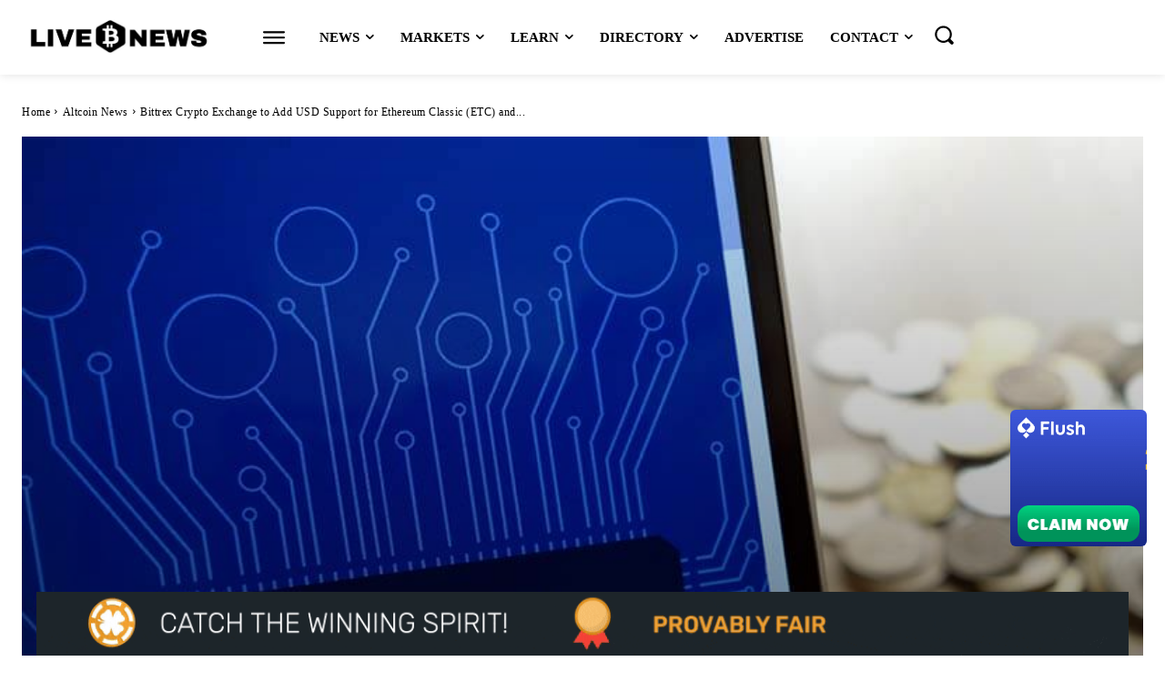

--- FILE ---
content_type: text/html; charset=UTF-8
request_url: https://www.livebitcoinnews.com/bittrex-crypto-exchange-to-add-usd-support-for-ethereum-classic-etc-and-xrp/
body_size: 106863
content:
<!doctype html >
<!--[if IE 8]><html class="ie8" lang="en"> <![endif]-->
<!--[if IE 9]><html class="ie9" lang="en"> <![endif]-->
<!--[if gt IE 8]><!--><html lang="en-US"> <!--<![endif]--><head><script data-no-optimize="1">var litespeed_docref=sessionStorage.getItem("litespeed_docref");litespeed_docref&&(Object.defineProperty(document,"referrer",{get:function(){return litespeed_docref}}),sessionStorage.removeItem("litespeed_docref"));</script> <title>Bittrex Crypto Exchange to Add USD Support for Ethereum Classic (ETC) and XRP | Live Bitcoin News</title><meta charset="UTF-8" /><meta name="viewport" content="width=device-width, initial-scale=1.0"><link rel="pingback" href="https://www.livebitcoinnews.com/xmlrpc.php" /><meta name='robots' content='index, follow, max-image-preview:large, max-snippet:-1, max-video-preview:-1' /><style>img:is([sizes="auto" i], [sizes^="auto," i]) { contain-intrinsic-size: 3000px 1500px }</style><link rel="icon" type="image/png" href="https://www.livebitcoinnews.com/wp-content/uploads/2024/06/favicon.ico"><meta name="description" content="Seattle-based cryptocurrency exchange Bittrex announced on Wednesday that they would be launching US dollar (USD) trading pairs for both Ethereum Classic (ETC) and XRP. The move comes on the heels of exchanges Coinbase and Robinhood also adding ETC support this week." /><link rel="canonical" href="https://www.livebitcoinnews.com/bittrex-crypto-exchange-to-add-usd-support-for-ethereum-classic-etc-and-xrp/" /><meta property="og:locale" content="en_US" /><meta property="og:type" content="article" /><meta property="og:title" content="Bittrex Crypto Exchange to Add USD Support for Ethereum Classic (ETC) and XRP" /><meta property="og:description" content="Seattle-based cryptocurrency exchange Bittrex announced on Wednesday that they would be launching US dollar (USD) trading pairs for both Ethereum Classic (ETC) and XRP. The move comes on the heels of exchanges Coinbase and Robinhood also adding ETC support this week." /><meta property="og:url" content="https://www.livebitcoinnews.com/bittrex-crypto-exchange-to-add-usd-support-for-ethereum-classic-etc-and-xrp/" /><meta property="og:site_name" content="Live Bitcoin News" /><meta property="article:publisher" content="https://www.facebook.com/pages/Live-Bitcoin-News/684744268280240" /><meta property="article:published_time" content="2018-08-10T02:00:55+00:00" /><meta property="article:modified_time" content="2018-08-10T02:27:43+00:00" /><meta property="og:image" content="https://www.livebitcoinnews.com/wp-content/uploads/2018/08/ss-bittrex.jpg" /><meta property="og:image:width" content="800" /><meta property="og:image:height" content="600" /><meta property="og:image:type" content="image/jpeg" /><meta name="author" content="Cynthia Turcotte" /><meta name="twitter:card" content="summary_large_image" /><meta name="twitter:creator" content="@LiveBitcoinNews" /><meta name="twitter:site" content="@LiveBitcoinNews" /><meta name="twitter:label1" content="Written by" /><meta name="twitter:data1" content="Cynthia Turcotte" /><meta name="twitter:label2" content="Est. reading time" /><meta name="twitter:data2" content="2 minutes" /> <script type="application/ld+json" class="yoast-schema-graph">{"@context":"https://schema.org","@graph":[{"@type":"WebPage","@id":"https://www.livebitcoinnews.com/bittrex-crypto-exchange-to-add-usd-support-for-ethereum-classic-etc-and-xrp/","url":"https://www.livebitcoinnews.com/bittrex-crypto-exchange-to-add-usd-support-for-ethereum-classic-etc-and-xrp/","name":"Bittrex Crypto Exchange to Add USD Support for Ethereum Classic (ETC) and XRP | Live Bitcoin News","isPartOf":{"@id":"https://www.livebitcoinnews.com/#website"},"primaryImageOfPage":{"@id":"https://www.livebitcoinnews.com/bittrex-crypto-exchange-to-add-usd-support-for-ethereum-classic-etc-and-xrp/#primaryimage"},"image":{"@id":"https://www.livebitcoinnews.com/bittrex-crypto-exchange-to-add-usd-support-for-ethereum-classic-etc-and-xrp/#primaryimage"},"thumbnailUrl":"https://www.livebitcoinnews.com/wp-content/uploads/2018/08/ss-bittrex.jpg","datePublished":"2018-08-10T02:00:55+00:00","dateModified":"2018-08-10T02:27:43+00:00","author":{"@id":"https://www.livebitcoinnews.com/#/schema/person/ddab27046e2dc5120bbddeb0ada2f449"},"description":"Seattle-based cryptocurrency exchange Bittrex announced on Wednesday that they would be launching US dollar (USD) trading pairs for both Ethereum Classic (ETC) and XRP. The move comes on the heels of exchanges Coinbase and Robinhood also adding ETC support this week.","breadcrumb":{"@id":"https://www.livebitcoinnews.com/bittrex-crypto-exchange-to-add-usd-support-for-ethereum-classic-etc-and-xrp/#breadcrumb"},"inLanguage":"en-US","potentialAction":[{"@type":"ReadAction","target":["https://www.livebitcoinnews.com/bittrex-crypto-exchange-to-add-usd-support-for-ethereum-classic-etc-and-xrp/"]}]},{"@type":"ImageObject","inLanguage":"en-US","@id":"https://www.livebitcoinnews.com/bittrex-crypto-exchange-to-add-usd-support-for-ethereum-classic-etc-and-xrp/#primaryimage","url":"https://www.livebitcoinnews.com/wp-content/uploads/2018/08/ss-bittrex.jpg","contentUrl":"https://www.livebitcoinnews.com/wp-content/uploads/2018/08/ss-bittrex.jpg","width":800,"height":600,"caption":"Bittrex Crypto Exchange to Add USD Support for Ethereum Classic (ETC) and XRP"},{"@type":"BreadcrumbList","@id":"https://www.livebitcoinnews.com/bittrex-crypto-exchange-to-add-usd-support-for-ethereum-classic-etc-and-xrp/#breadcrumb","itemListElement":[{"@type":"ListItem","position":1,"name":"Home","item":"https://www.livebitcoinnews.com/"},{"@type":"ListItem","position":2,"name":"Altcoin News","item":"https://www.livebitcoinnews.com/news/altcoin-news/"},{"@type":"ListItem","position":3,"name":"Bittrex Crypto Exchange to Add USD Support for Ethereum Classic (ETC) and XRP"}]},{"@type":"WebSite","@id":"https://www.livebitcoinnews.com/#website","url":"https://www.livebitcoinnews.com/","name":"Live Bitcoin News","description":"Live Bitcoin News is one of the world’s leading bitcoin networks where you will get all the latest news, charts, guides and analysis about bitcoin.","potentialAction":[{"@type":"SearchAction","target":{"@type":"EntryPoint","urlTemplate":"https://www.livebitcoinnews.com/?s={search_term_string}"},"query-input":{"@type":"PropertyValueSpecification","valueRequired":true,"valueName":"search_term_string"}}],"inLanguage":"en-US"},{"@type":"Person","@id":"https://www.livebitcoinnews.com/#/schema/person/ddab27046e2dc5120bbddeb0ada2f449","name":"Cynthia Turcotte","image":{"@type":"ImageObject","inLanguage":"en-US","@id":"https://www.livebitcoinnews.com/#/schema/person/image/","url":"https://www.livebitcoinnews.com/wp-content/litespeed/avatar/ba9b8f0d88d31ef7510e8741744a6610.jpg?ver=1768634725","contentUrl":"https://www.livebitcoinnews.com/wp-content/litespeed/avatar/ba9b8f0d88d31ef7510e8741744a6610.jpg?ver=1768634725","caption":"Cynthia Turcotte"}}]}</script> <link rel='dns-prefetch' href='//www.googletagmanager.com' /><link rel='dns-prefetch' href='//fonts.googleapis.com' /><link rel="alternate" type="application/rss+xml" title="Live Bitcoin News &raquo; Feed" href="https://www.livebitcoinnews.com/feed/" /><link rel="alternate" type="application/rss+xml" title="Live Bitcoin News &raquo; Comments Feed" href="https://www.livebitcoinnews.com/comments/feed/" /><link rel="alternate" type="application/rss+xml" title="Live Bitcoin News &raquo; Bittrex Crypto Exchange to Add USD Support for Ethereum Classic (ETC) and XRP Comments Feed" href="https://www.livebitcoinnews.com/bittrex-crypto-exchange-to-add-usd-support-for-ethereum-classic-etc-and-xrp/feed/" /><link data-optimized="2" rel="stylesheet" href="https://www.livebitcoinnews.com/wp-content/litespeed/css/6890429b6b777de8d173d986b2c96ce5.css?ver=53dda" /><style id='classic-theme-styles-inline-css' type='text/css'>/*! This file is auto-generated */
.wp-block-button__link{color:#fff;background-color:#32373c;border-radius:9999px;box-shadow:none;text-decoration:none;padding:calc(.667em + 2px) calc(1.333em + 2px);font-size:1.125em}.wp-block-file__button{background:#32373c;color:#fff;text-decoration:none}</style><style id='global-styles-inline-css' type='text/css'>:root{--wp--preset--aspect-ratio--square: 1;--wp--preset--aspect-ratio--4-3: 4/3;--wp--preset--aspect-ratio--3-4: 3/4;--wp--preset--aspect-ratio--3-2: 3/2;--wp--preset--aspect-ratio--2-3: 2/3;--wp--preset--aspect-ratio--16-9: 16/9;--wp--preset--aspect-ratio--9-16: 9/16;--wp--preset--color--black: #000000;--wp--preset--color--cyan-bluish-gray: #abb8c3;--wp--preset--color--white: #ffffff;--wp--preset--color--pale-pink: #f78da7;--wp--preset--color--vivid-red: #cf2e2e;--wp--preset--color--luminous-vivid-orange: #ff6900;--wp--preset--color--luminous-vivid-amber: #fcb900;--wp--preset--color--light-green-cyan: #7bdcb5;--wp--preset--color--vivid-green-cyan: #00d084;--wp--preset--color--pale-cyan-blue: #8ed1fc;--wp--preset--color--vivid-cyan-blue: #0693e3;--wp--preset--color--vivid-purple: #9b51e0;--wp--preset--gradient--vivid-cyan-blue-to-vivid-purple: linear-gradient(135deg,rgba(6,147,227,1) 0%,rgb(155,81,224) 100%);--wp--preset--gradient--light-green-cyan-to-vivid-green-cyan: linear-gradient(135deg,rgb(122,220,180) 0%,rgb(0,208,130) 100%);--wp--preset--gradient--luminous-vivid-amber-to-luminous-vivid-orange: linear-gradient(135deg,rgba(252,185,0,1) 0%,rgba(255,105,0,1) 100%);--wp--preset--gradient--luminous-vivid-orange-to-vivid-red: linear-gradient(135deg,rgba(255,105,0,1) 0%,rgb(207,46,46) 100%);--wp--preset--gradient--very-light-gray-to-cyan-bluish-gray: linear-gradient(135deg,rgb(238,238,238) 0%,rgb(169,184,195) 100%);--wp--preset--gradient--cool-to-warm-spectrum: linear-gradient(135deg,rgb(74,234,220) 0%,rgb(151,120,209) 20%,rgb(207,42,186) 40%,rgb(238,44,130) 60%,rgb(251,105,98) 80%,rgb(254,248,76) 100%);--wp--preset--gradient--blush-light-purple: linear-gradient(135deg,rgb(255,206,236) 0%,rgb(152,150,240) 100%);--wp--preset--gradient--blush-bordeaux: linear-gradient(135deg,rgb(254,205,165) 0%,rgb(254,45,45) 50%,rgb(107,0,62) 100%);--wp--preset--gradient--luminous-dusk: linear-gradient(135deg,rgb(255,203,112) 0%,rgb(199,81,192) 50%,rgb(65,88,208) 100%);--wp--preset--gradient--pale-ocean: linear-gradient(135deg,rgb(255,245,203) 0%,rgb(182,227,212) 50%,rgb(51,167,181) 100%);--wp--preset--gradient--electric-grass: linear-gradient(135deg,rgb(202,248,128) 0%,rgb(113,206,126) 100%);--wp--preset--gradient--midnight: linear-gradient(135deg,rgb(2,3,129) 0%,rgb(40,116,252) 100%);--wp--preset--font-size--small: 11px;--wp--preset--font-size--medium: 20px;--wp--preset--font-size--large: 32px;--wp--preset--font-size--x-large: 42px;--wp--preset--font-size--regular: 15px;--wp--preset--font-size--larger: 50px;--wp--preset--spacing--20: 0.44rem;--wp--preset--spacing--30: 0.67rem;--wp--preset--spacing--40: 1rem;--wp--preset--spacing--50: 1.5rem;--wp--preset--spacing--60: 2.25rem;--wp--preset--spacing--70: 3.38rem;--wp--preset--spacing--80: 5.06rem;--wp--preset--shadow--natural: 6px 6px 9px rgba(0, 0, 0, 0.2);--wp--preset--shadow--deep: 12px 12px 50px rgba(0, 0, 0, 0.4);--wp--preset--shadow--sharp: 6px 6px 0px rgba(0, 0, 0, 0.2);--wp--preset--shadow--outlined: 6px 6px 0px -3px rgba(255, 255, 255, 1), 6px 6px rgba(0, 0, 0, 1);--wp--preset--shadow--crisp: 6px 6px 0px rgba(0, 0, 0, 1);}:where(.is-layout-flex){gap: 0.5em;}:where(.is-layout-grid){gap: 0.5em;}body .is-layout-flex{display: flex;}.is-layout-flex{flex-wrap: wrap;align-items: center;}.is-layout-flex > :is(*, div){margin: 0;}body .is-layout-grid{display: grid;}.is-layout-grid > :is(*, div){margin: 0;}:where(.wp-block-columns.is-layout-flex){gap: 2em;}:where(.wp-block-columns.is-layout-grid){gap: 2em;}:where(.wp-block-post-template.is-layout-flex){gap: 1.25em;}:where(.wp-block-post-template.is-layout-grid){gap: 1.25em;}.has-black-color{color: var(--wp--preset--color--black) !important;}.has-cyan-bluish-gray-color{color: var(--wp--preset--color--cyan-bluish-gray) !important;}.has-white-color{color: var(--wp--preset--color--white) !important;}.has-pale-pink-color{color: var(--wp--preset--color--pale-pink) !important;}.has-vivid-red-color{color: var(--wp--preset--color--vivid-red) !important;}.has-luminous-vivid-orange-color{color: var(--wp--preset--color--luminous-vivid-orange) !important;}.has-luminous-vivid-amber-color{color: var(--wp--preset--color--luminous-vivid-amber) !important;}.has-light-green-cyan-color{color: var(--wp--preset--color--light-green-cyan) !important;}.has-vivid-green-cyan-color{color: var(--wp--preset--color--vivid-green-cyan) !important;}.has-pale-cyan-blue-color{color: var(--wp--preset--color--pale-cyan-blue) !important;}.has-vivid-cyan-blue-color{color: var(--wp--preset--color--vivid-cyan-blue) !important;}.has-vivid-purple-color{color: var(--wp--preset--color--vivid-purple) !important;}.has-black-background-color{background-color: var(--wp--preset--color--black) !important;}.has-cyan-bluish-gray-background-color{background-color: var(--wp--preset--color--cyan-bluish-gray) !important;}.has-white-background-color{background-color: var(--wp--preset--color--white) !important;}.has-pale-pink-background-color{background-color: var(--wp--preset--color--pale-pink) !important;}.has-vivid-red-background-color{background-color: var(--wp--preset--color--vivid-red) !important;}.has-luminous-vivid-orange-background-color{background-color: var(--wp--preset--color--luminous-vivid-orange) !important;}.has-luminous-vivid-amber-background-color{background-color: var(--wp--preset--color--luminous-vivid-amber) !important;}.has-light-green-cyan-background-color{background-color: var(--wp--preset--color--light-green-cyan) !important;}.has-vivid-green-cyan-background-color{background-color: var(--wp--preset--color--vivid-green-cyan) !important;}.has-pale-cyan-blue-background-color{background-color: var(--wp--preset--color--pale-cyan-blue) !important;}.has-vivid-cyan-blue-background-color{background-color: var(--wp--preset--color--vivid-cyan-blue) !important;}.has-vivid-purple-background-color{background-color: var(--wp--preset--color--vivid-purple) !important;}.has-black-border-color{border-color: var(--wp--preset--color--black) !important;}.has-cyan-bluish-gray-border-color{border-color: var(--wp--preset--color--cyan-bluish-gray) !important;}.has-white-border-color{border-color: var(--wp--preset--color--white) !important;}.has-pale-pink-border-color{border-color: var(--wp--preset--color--pale-pink) !important;}.has-vivid-red-border-color{border-color: var(--wp--preset--color--vivid-red) !important;}.has-luminous-vivid-orange-border-color{border-color: var(--wp--preset--color--luminous-vivid-orange) !important;}.has-luminous-vivid-amber-border-color{border-color: var(--wp--preset--color--luminous-vivid-amber) !important;}.has-light-green-cyan-border-color{border-color: var(--wp--preset--color--light-green-cyan) !important;}.has-vivid-green-cyan-border-color{border-color: var(--wp--preset--color--vivid-green-cyan) !important;}.has-pale-cyan-blue-border-color{border-color: var(--wp--preset--color--pale-cyan-blue) !important;}.has-vivid-cyan-blue-border-color{border-color: var(--wp--preset--color--vivid-cyan-blue) !important;}.has-vivid-purple-border-color{border-color: var(--wp--preset--color--vivid-purple) !important;}.has-vivid-cyan-blue-to-vivid-purple-gradient-background{background: var(--wp--preset--gradient--vivid-cyan-blue-to-vivid-purple) !important;}.has-light-green-cyan-to-vivid-green-cyan-gradient-background{background: var(--wp--preset--gradient--light-green-cyan-to-vivid-green-cyan) !important;}.has-luminous-vivid-amber-to-luminous-vivid-orange-gradient-background{background: var(--wp--preset--gradient--luminous-vivid-amber-to-luminous-vivid-orange) !important;}.has-luminous-vivid-orange-to-vivid-red-gradient-background{background: var(--wp--preset--gradient--luminous-vivid-orange-to-vivid-red) !important;}.has-very-light-gray-to-cyan-bluish-gray-gradient-background{background: var(--wp--preset--gradient--very-light-gray-to-cyan-bluish-gray) !important;}.has-cool-to-warm-spectrum-gradient-background{background: var(--wp--preset--gradient--cool-to-warm-spectrum) !important;}.has-blush-light-purple-gradient-background{background: var(--wp--preset--gradient--blush-light-purple) !important;}.has-blush-bordeaux-gradient-background{background: var(--wp--preset--gradient--blush-bordeaux) !important;}.has-luminous-dusk-gradient-background{background: var(--wp--preset--gradient--luminous-dusk) !important;}.has-pale-ocean-gradient-background{background: var(--wp--preset--gradient--pale-ocean) !important;}.has-electric-grass-gradient-background{background: var(--wp--preset--gradient--electric-grass) !important;}.has-midnight-gradient-background{background: var(--wp--preset--gradient--midnight) !important;}.has-small-font-size{font-size: var(--wp--preset--font-size--small) !important;}.has-medium-font-size{font-size: var(--wp--preset--font-size--medium) !important;}.has-large-font-size{font-size: var(--wp--preset--font-size--large) !important;}.has-x-large-font-size{font-size: var(--wp--preset--font-size--x-large) !important;}
:where(.wp-block-post-template.is-layout-flex){gap: 1.25em;}:where(.wp-block-post-template.is-layout-grid){gap: 1.25em;}
:where(.wp-block-columns.is-layout-flex){gap: 2em;}:where(.wp-block-columns.is-layout-grid){gap: 2em;}
:root :where(.wp-block-pullquote){font-size: 1.5em;line-height: 1.6;}</style><style id='td-theme-inline-css' type='text/css'>@media (max-width:767px){.td-header-desktop-wrap{display:none}}@media (min-width:767px){.td-header-mobile-wrap{display:none}}</style> <script type="litespeed/javascript" data-src="https://www.livebitcoinnews.com/wp-includes/js/jquery/jquery.min.js" id="jquery-core-js"></script> 
 <script type="litespeed/javascript" data-src="https://www.googletagmanager.com/gtag/js?id=GT-PJNS5KM8" id="google_gtagjs-js"></script> <script id="google_gtagjs-js-after" type="litespeed/javascript">window.dataLayer=window.dataLayer||[];function gtag(){dataLayer.push(arguments)}
gtag("set","linker",{"domains":["www.livebitcoinnews.com"]});gtag("js",new Date());gtag("set","developer_id.dZTNiMT",!0);gtag("config","GT-PJNS5KM8")</script> <meta name="generator" content="Site Kit by Google 1.164.0" />         <script type="litespeed/javascript">(function(w,d,e,u,f,l,n){w[f]=w[f]||function(){(w[f].q=w[f].q||[]).push(arguments)},l=d.createElement(e),l.async=1,l.src=u,n=d.getElementsByTagName(e)[0],n.parentNode.insertBefore(l,n)})(window,document,'script','https://assets.mailerlite.com/js/universal.js','ml');ml('account','971037');ml('enablePopups',!0)</script>  <script type="litespeed/javascript">window.tdb_global_vars={"wpRestUrl":"https:\/\/www.livebitcoinnews.com\/wp-json\/","permalinkStructure":"\/%postname%\/"};window.tdb_p_autoload_vars={"isAjax":!1,"isAdminBarShowing":!1,"autoloadScrollPercent":50,"postAutoloadStatus":"on","origPostEditUrl":null}</script> <style id="tdb-global-colors">:root{--downtown-accent:#EDB500;--downtown-accent-light:#ffd13a;--downtown-accent-titles:#444444;--downtown-menu-bg:#01175e;--downtown-menu-bg-light:#0a2472;--accent-color:#fff;--nft-custom-color-1:#333333;--nft-custom-color-2:#aaaaaa}</style><style id="tdb-global-fonts">:root{--downtown-serif-font:Zilla Slab;--downtown-sans-serif-font:Red Hat Display;}</style><meta name="onesignal" content="wordpress-plugin"/> <script type="litespeed/javascript">window.OneSignalDeferred=window.OneSignalDeferred||[];OneSignalDeferred.push(function(OneSignal){var oneSignal_options={};window._oneSignalInitOptions=oneSignal_options;oneSignal_options.serviceWorkerParam={scope:'/'};oneSignal_options.serviceWorkerPath='OneSignalSDKWorker.js.php';OneSignal.Notifications.setDefaultUrl("https://www.livebitcoinnews.com");oneSignal_options.wordpress=!0;oneSignal_options.appId='da481383-7110-46a0-822e-de9504fa25ef';oneSignal_options.allowLocalhostAsSecureOrigin=!0;oneSignal_options.welcomeNotification={};oneSignal_options.welcomeNotification.title="";oneSignal_options.welcomeNotification.message="";oneSignal_options.path="https://www.livebitcoinnews.com/wp-content/plugins/onesignal-free-web-push-notifications/sdk_files/";oneSignal_options.safari_web_id="web.onesignal.auto.14c8c5b3-a149-48e9-849f-677a5e5d7747";oneSignal_options.promptOptions={};oneSignal_options.notifyButton={};oneSignal_options.notifyButton.enable=!0;oneSignal_options.notifyButton.position='bottom-right';oneSignal_options.notifyButton.theme='default';oneSignal_options.notifyButton.size='medium';oneSignal_options.notifyButton.showCredit=!0;oneSignal_options.notifyButton.text={};OneSignal.init(window._oneSignalInitOptions);OneSignal.Slidedown.promptPush()});function documentInitOneSignal(){var oneSignal_elements=document.getElementsByClassName("OneSignal-prompt");var oneSignalLinkClickHandler=function(event){OneSignal.Notifications.requestPermission();event.preventDefault()};for(var i=0;i<oneSignal_elements.length;i++)
oneSignal_elements[i].addEventListener('click',oneSignalLinkClickHandler,!1);}
if(document.readyState==='complete'){documentInitOneSignal()}else{window.addEventListener("load",function(event){documentInitOneSignal()})}</script>  <script id="td-generated-header-js" type="litespeed/javascript">var tdBlocksArray=[];function tdBlock(){this.id='';this.block_type=1;this.atts='';this.td_column_number='';this.td_current_page=1;this.post_count=0;this.found_posts=0;this.max_num_pages=0;this.td_filter_value='';this.is_ajax_running=!1;this.td_user_action='';this.header_color='';this.ajax_pagination_infinite_stop=''}(function(){var htmlTag=document.getElementsByTagName("html")[0];if(navigator.userAgent.indexOf("MSIE 10.0")>-1){htmlTag.className+=' ie10'}
if(!!navigator.userAgent.match(/Trident.*rv\:11\./)){htmlTag.className+=' ie11'}
if(navigator.userAgent.indexOf("Edge")>-1){htmlTag.className+=' ieEdge'}
if(/(iPad|iPhone|iPod)/g.test(navigator.userAgent)){htmlTag.className+=' td-md-is-ios'}
var user_agent=navigator.userAgent.toLowerCase();if(user_agent.indexOf("android")>-1){htmlTag.className+=' td-md-is-android'}
if(-1!==navigator.userAgent.indexOf('Mac OS X')){htmlTag.className+=' td-md-is-os-x'}
if(/chrom(e|ium)/.test(navigator.userAgent.toLowerCase())){htmlTag.className+=' td-md-is-chrome'}
if(-1!==navigator.userAgent.indexOf('Firefox')){htmlTag.className+=' td-md-is-firefox'}
if(-1!==navigator.userAgent.indexOf('Safari')&&-1===navigator.userAgent.indexOf('Chrome')){htmlTag.className+=' td-md-is-safari'}
if(-1!==navigator.userAgent.indexOf('IEMobile')){htmlTag.className+=' td-md-is-iemobile'}})();var tdLocalCache={};(function(){"use strict";tdLocalCache={data:{},remove:function(resource_id){delete tdLocalCache.data[resource_id]},exist:function(resource_id){return tdLocalCache.data.hasOwnProperty(resource_id)&&tdLocalCache.data[resource_id]!==null},get:function(resource_id){return tdLocalCache.data[resource_id]},set:function(resource_id,cachedData){tdLocalCache.remove(resource_id);tdLocalCache.data[resource_id]=cachedData}}})();var td_viewport_interval_list=[{"limitBottom":767,"sidebarWidth":228},{"limitBottom":1018,"sidebarWidth":300},{"limitBottom":1140,"sidebarWidth":324}];var td_animation_stack_effect="type0";var tds_animation_stack=!0;var td_animation_stack_specific_selectors=".entry-thumb, img, .td-lazy-img";var td_animation_stack_general_selectors=".td-animation-stack img, .td-animation-stack .entry-thumb, .post img, .td-animation-stack .td-lazy-img";var tds_show_more_info="Show more info";var tds_show_less_info="Show less info";var tdc_is_installed="yes";var td_ajax_url="https:\/\/www.livebitcoinnews.com\/wp-admin\/admin-ajax.php?td_theme_name=Newspaper&v=12.6.6";var td_get_template_directory_uri="https:\/\/www.livebitcoinnews.com\/wp-content\/plugins\/td-composer\/legacy\/common";var tds_snap_menu="";var tds_logo_on_sticky="";var tds_header_style="";var td_please_wait="Please wait...";var td_email_user_pass_incorrect="User or password incorrect!";var td_email_user_incorrect="Email or username incorrect!";var td_email_incorrect="Email incorrect!";var td_user_incorrect="Username incorrect!";var td_email_user_empty="Email or username empty!";var td_pass_empty="Pass empty!";var td_pass_pattern_incorrect="Invalid Pass Pattern!";var td_retype_pass_incorrect="Retyped Pass incorrect!";var tds_more_articles_on_post_enable="";var tds_more_articles_on_post_time_to_wait="";var tds_more_articles_on_post_pages_distance_from_top=0;var tds_captcha="";var tds_theme_color_site_wide="#444444";var tds_smart_sidebar="";var tdThemeName="Newspaper";var tdThemeNameWl="Newspaper";var td_magnific_popup_translation_tPrev="Previous (Left arrow key)";var td_magnific_popup_translation_tNext="Next (Right arrow key)";var td_magnific_popup_translation_tCounter="%curr% of %total%";var td_magnific_popup_translation_ajax_tError="The content from %url% could not be loaded.";var td_magnific_popup_translation_image_tError="The image #%curr% could not be loaded.";var tdBlockNonce="ec6caa26f9";var tdMobileMenu="enabled";var tdMobileSearch="enabled";var tdDateNamesI18n={"month_names":["January","February","March","April","May","June","July","August","September","October","November","December"],"month_names_short":["Jan","Feb","Mar","Apr","May","Jun","Jul","Aug","Sep","Oct","Nov","Dec"],"day_names":["Sunday","Monday","Tuesday","Wednesday","Thursday","Friday","Saturday"],"day_names_short":["Sun","Mon","Tue","Wed","Thu","Fri","Sat"]};var td_reset_pass_empty="Please enter a new password before proceeding.";var td_reset_pass_confirm_empty="Please confirm the new password before proceeding.";var td_reset_pass_not_matching="Please make sure that the passwords match.";var tdb_modal_confirm="Save";var tdb_modal_cancel="Cancel";var tdb_modal_confirm_alt="Yes";var tdb_modal_cancel_alt="No";var td_deploy_mode="deploy";var td_ad_background_click_link="";var td_ad_background_click_target=""</script> <style>:root{--td_theme_color:#444444;--td_slider_text:rgba(68,68,68,0.7);--td_mobile_gradient_one_mob:rgba(0,0,0,0.8);--td_mobile_gradient_two_mob:rgba(0,0,0,0.9);--td_mobile_text_active_color:rgba(255,255,255,0.9);--td_login_hover_background:#f4f4f4;--td_login_gradient_one:rgba(0,0,0,0.9);--td_login_gradient_two:rgba(0,0,0,0.8)}.td-header-style-12 .td-header-menu-wrap-full,.td-header-style-12 .td-affix,.td-grid-style-1.td-hover-1 .td-big-grid-post:hover .td-post-category,.td-grid-style-5.td-hover-1 .td-big-grid-post:hover .td-post-category,.td_category_template_3 .td-current-sub-category,.td_category_template_8 .td-category-header .td-category a.td-current-sub-category,.td_category_template_4 .td-category-siblings .td-category a:hover,.td_block_big_grid_9.td-grid-style-1 .td-post-category,.td_block_big_grid_9.td-grid-style-5 .td-post-category,.td-grid-style-6.td-hover-1 .td-module-thumb:after,.tdm-menu-active-style5 .td-header-menu-wrap .sf-menu>.current-menu-item>a,.tdm-menu-active-style5 .td-header-menu-wrap .sf-menu>.current-menu-ancestor>a,.tdm-menu-active-style5 .td-header-menu-wrap .sf-menu>.current-category-ancestor>a,.tdm-menu-active-style5 .td-header-menu-wrap .sf-menu>li>a:hover,.tdm-menu-active-style5 .td-header-menu-wrap .sf-menu>.sfHover>a{background-color:#444444}.td_mega_menu_sub_cats .cur-sub-cat,.td-mega-span h3 a:hover,.td_mod_mega_menu:hover .entry-title a,.header-search-wrap .result-msg a:hover,.td-header-top-menu .td-drop-down-search .td_module_wrap:hover .entry-title a,.td-header-top-menu .td-icon-search:hover,.td-header-wrap .result-msg a:hover,.top-header-menu li a:hover,.top-header-menu .current-menu-item>a,.top-header-menu .current-menu-ancestor>a,.top-header-menu .current-category-ancestor>a,.td-social-icon-wrap>a:hover,.td-header-sp-top-widget .td-social-icon-wrap a:hover,.td_mod_related_posts:hover h3>a,.td-post-template-11 .td-related-title .td-related-left:hover,.td-post-template-11 .td-related-title .td-related-right:hover,.td-post-template-11 .td-related-title .td-cur-simple-item,.td-post-template-11 .td_block_related_posts .td-next-prev-wrap a:hover,.td-category-header .td-pulldown-category-filter-link:hover,.td-category-siblings .td-subcat-dropdown a:hover,.td-category-siblings .td-subcat-dropdown a.td-current-sub-category,.footer-text-wrap .footer-email-wrap a,.footer-social-wrap a:hover,.td_module_17 .td-read-more a:hover,.td_module_18 .td-read-more a:hover,.td_module_19 .td-post-author-name a:hover,.td-pulldown-syle-2 .td-subcat-dropdown:hover .td-subcat-more span,.td-pulldown-syle-2 .td-subcat-dropdown:hover .td-subcat-more i,.td-pulldown-syle-3 .td-subcat-dropdown:hover .td-subcat-more span,.td-pulldown-syle-3 .td-subcat-dropdown:hover .td-subcat-more i,.tdm-menu-active-style3 .tdm-header.td-header-wrap .sf-menu>.current-category-ancestor>a,.tdm-menu-active-style3 .tdm-header.td-header-wrap .sf-menu>.current-menu-ancestor>a,.tdm-menu-active-style3 .tdm-header.td-header-wrap .sf-menu>.current-menu-item>a,.tdm-menu-active-style3 .tdm-header.td-header-wrap .sf-menu>.sfHover>a,.tdm-menu-active-style3 .tdm-header.td-header-wrap .sf-menu>li>a:hover{color:#444444}.td-mega-menu-page .wpb_content_element ul li a:hover,.td-theme-wrap .td-aj-search-results .td_module_wrap:hover .entry-title a,.td-theme-wrap .header-search-wrap .result-msg a:hover{color:#444444!important}.td_category_template_8 .td-category-header .td-category a.td-current-sub-category,.td_category_template_4 .td-category-siblings .td-category a:hover,.tdm-menu-active-style4 .tdm-header .sf-menu>.current-menu-item>a,.tdm-menu-active-style4 .tdm-header .sf-menu>.current-menu-ancestor>a,.tdm-menu-active-style4 .tdm-header .sf-menu>.current-category-ancestor>a,.tdm-menu-active-style4 .tdm-header .sf-menu>li>a:hover,.tdm-menu-active-style4 .tdm-header .sf-menu>.sfHover>a{border-color:#444444}:root{--td_theme_color:#444444;--td_slider_text:rgba(68,68,68,0.7);--td_mobile_gradient_one_mob:rgba(0,0,0,0.8);--td_mobile_gradient_two_mob:rgba(0,0,0,0.9);--td_mobile_text_active_color:rgba(255,255,255,0.9);--td_login_hover_background:#f4f4f4;--td_login_gradient_one:rgba(0,0,0,0.9);--td_login_gradient_two:rgba(0,0,0,0.8)}.td-header-style-12 .td-header-menu-wrap-full,.td-header-style-12 .td-affix,.td-grid-style-1.td-hover-1 .td-big-grid-post:hover .td-post-category,.td-grid-style-5.td-hover-1 .td-big-grid-post:hover .td-post-category,.td_category_template_3 .td-current-sub-category,.td_category_template_8 .td-category-header .td-category a.td-current-sub-category,.td_category_template_4 .td-category-siblings .td-category a:hover,.td_block_big_grid_9.td-grid-style-1 .td-post-category,.td_block_big_grid_9.td-grid-style-5 .td-post-category,.td-grid-style-6.td-hover-1 .td-module-thumb:after,.tdm-menu-active-style5 .td-header-menu-wrap .sf-menu>.current-menu-item>a,.tdm-menu-active-style5 .td-header-menu-wrap .sf-menu>.current-menu-ancestor>a,.tdm-menu-active-style5 .td-header-menu-wrap .sf-menu>.current-category-ancestor>a,.tdm-menu-active-style5 .td-header-menu-wrap .sf-menu>li>a:hover,.tdm-menu-active-style5 .td-header-menu-wrap .sf-menu>.sfHover>a{background-color:#444444}.td_mega_menu_sub_cats .cur-sub-cat,.td-mega-span h3 a:hover,.td_mod_mega_menu:hover .entry-title a,.header-search-wrap .result-msg a:hover,.td-header-top-menu .td-drop-down-search .td_module_wrap:hover .entry-title a,.td-header-top-menu .td-icon-search:hover,.td-header-wrap .result-msg a:hover,.top-header-menu li a:hover,.top-header-menu .current-menu-item>a,.top-header-menu .current-menu-ancestor>a,.top-header-menu .current-category-ancestor>a,.td-social-icon-wrap>a:hover,.td-header-sp-top-widget .td-social-icon-wrap a:hover,.td_mod_related_posts:hover h3>a,.td-post-template-11 .td-related-title .td-related-left:hover,.td-post-template-11 .td-related-title .td-related-right:hover,.td-post-template-11 .td-related-title .td-cur-simple-item,.td-post-template-11 .td_block_related_posts .td-next-prev-wrap a:hover,.td-category-header .td-pulldown-category-filter-link:hover,.td-category-siblings .td-subcat-dropdown a:hover,.td-category-siblings .td-subcat-dropdown a.td-current-sub-category,.footer-text-wrap .footer-email-wrap a,.footer-social-wrap a:hover,.td_module_17 .td-read-more a:hover,.td_module_18 .td-read-more a:hover,.td_module_19 .td-post-author-name a:hover,.td-pulldown-syle-2 .td-subcat-dropdown:hover .td-subcat-more span,.td-pulldown-syle-2 .td-subcat-dropdown:hover .td-subcat-more i,.td-pulldown-syle-3 .td-subcat-dropdown:hover .td-subcat-more span,.td-pulldown-syle-3 .td-subcat-dropdown:hover .td-subcat-more i,.tdm-menu-active-style3 .tdm-header.td-header-wrap .sf-menu>.current-category-ancestor>a,.tdm-menu-active-style3 .tdm-header.td-header-wrap .sf-menu>.current-menu-ancestor>a,.tdm-menu-active-style3 .tdm-header.td-header-wrap .sf-menu>.current-menu-item>a,.tdm-menu-active-style3 .tdm-header.td-header-wrap .sf-menu>.sfHover>a,.tdm-menu-active-style3 .tdm-header.td-header-wrap .sf-menu>li>a:hover{color:#444444}.td-mega-menu-page .wpb_content_element ul li a:hover,.td-theme-wrap .td-aj-search-results .td_module_wrap:hover .entry-title a,.td-theme-wrap .header-search-wrap .result-msg a:hover{color:#444444!important}.td_category_template_8 .td-category-header .td-category a.td-current-sub-category,.td_category_template_4 .td-category-siblings .td-category a:hover,.tdm-menu-active-style4 .tdm-header .sf-menu>.current-menu-item>a,.tdm-menu-active-style4 .tdm-header .sf-menu>.current-menu-ancestor>a,.tdm-menu-active-style4 .tdm-header .sf-menu>.current-category-ancestor>a,.tdm-menu-active-style4 .tdm-header .sf-menu>li>a:hover,.tdm-menu-active-style4 .tdm-header .sf-menu>.sfHover>a{border-color:#444444}</style><link rel="icon" href="https://www.livebitcoinnews.com/wp-content/uploads/2023/07/cropped-fav-32x32.png" sizes="32x32" /><link rel="icon" href="https://www.livebitcoinnews.com/wp-content/uploads/2023/07/cropped-fav-192x192.png" sizes="192x192" /><link rel="apple-touch-icon" href="https://www.livebitcoinnews.com/wp-content/uploads/2023/07/cropped-fav-180x180.png" /><meta name="msapplication-TileImage" content="https://www.livebitcoinnews.com/wp-content/uploads/2023/07/cropped-fav-270x270.png" /><style type="text/css" id="wp-custom-css">#floating-image {
  position: fixed !important;
  bottom: 120px !important;
  right: 20px !important;
  z-index: 999999 !important;
  pointer-events: auto;
}

#floating-image img {
  width: 150px;
  height: 150px;
  display: block;
  max-width: 150px;
  max-height: 150px;
  border-radius: 6px; /* optional */
}

/* Mobile tweak */
@media (max-width: 600px) {
  #floating-image { bottom: 12px !important; right: 12px !important; }
  #floating-image img { width: 100px; height: 100px; }
}</style><style>.tdm-btn-style1{background-color:#444444}.tdm-btn-style2:before{border-color:#444444}.tdm-btn-style2{color:#444444}.tdm-btn-style3{-webkit-box-shadow:0 2px 16px #444444;-moz-box-shadow:0 2px 16px #444444;box-shadow:0 2px 16px #444444}.tdm-btn-style3:hover{-webkit-box-shadow:0 4px 26px #444444;-moz-box-shadow:0 4px 26px #444444;box-shadow:0 4px 26px #444444}</style><style id="tdw-css-placeholder">.container{max-width:800px;margin:0 auto}.play-now{background-color:#4da6ff;color:white;padding:10px 22px;font-weight:bold;font-size:14px;border:none;border-radius:6px;cursor:pointer;display:inline-flex;align-items:center;gap:10px;transition:background 0.3s ease}.logo{width:100px;height:auto}.text{flex-grow:1;margin-left:20px;font-size:16px;color:#333}.number-badge{width:24px;height:35px;background:black;color:white;font-size:12px;font-weight:bold;display:flex;justify-content:center;align-items:center;clip-path:polygon(0 0,100% 0,60% 100%,100% 80%,0 80%);position:absolute;top:0;left:0;z-index:2}button{background:#4da6ff;color:white;padding:10px 20px;font-weight:bold;border:none;border-radius:6px;cursor:pointer;transition:0.3s ease}button:hover{background:#1a8cff}.number-badge{width:24px;height:35px;background:black;color:white;font-size:12px;font-weight:bold;display:flex;justify-content:center;align-items:center;clip-path:polygon(0 0,100% 0,60% 100%,0% 100%);position:absolute;top:0;left:0;z-index:2}.card{background:white;border-radius:10px;display:flex;align-items:center;margin-bottom:15px;padding:15px 20px;box-shadow:0 2px 6px rgba(0,0,0,0.1);gap:20px;position:relative}.logo-wrapper{display:flex;align-items:center;gap:15px}.logo{width:100px;height:auto;border-radius:10px;margin-left:5px}</style></head><body class="wp-singular post-template-default single single-post postid-43344 single-format-standard wp-theme-Newspaper td-standard-pack bittrex-crypto-exchange-to-add-usd-support-for-ethereum-classic-etc-and-xrp global-block-template-1 tdb_template_85199 tdb-template  tdc-header-template  tdc-footer-template td-animation-stack-type0 td-full-layout" itemscope="itemscope" itemtype="https://schema.org/WebPage"><div class="td-scroll-up" data-style="style1"><i class="td-icon-menu-up"></i></div><div class="td-menu-background" style="visibility:hidden"></div><div id="td-mobile-nav" style="visibility:hidden"><div class="td-mobile-container"><div class="td-menu-socials-wrap"><div class="td-menu-socials">
<span class="td-social-icon-wrap">
<a target="_blank" href="https://www.facebook.com/livebitcoinnewsofficial/" title="Facebook" data-wpel-link="external" rel="follow external noopener noreferrer">
<i class="td-icon-font td-icon-facebook"></i>
<span style="display: none">Facebook</span>
</a>
</span>
<span class="td-social-icon-wrap">
<a target="_blank" href="https://www.linkedin.com/company/live-bitcoin-news/about/" title="Linkedin" data-wpel-link="external" rel="follow external noopener noreferrer">
<i class="td-icon-font td-icon-linkedin"></i>
<span style="display: none">Linkedin</span>
</a>
</span>
<span class="td-social-icon-wrap">
<a target="_blank" href="https://www.livebitcoinnews.com/feed/" title="RSS" data-wpel-link="internal">
<i class="td-icon-font td-icon-rss"></i>
<span style="display: none">RSS</span>
</a>
</span>
<span class="td-social-icon-wrap">
<a target="_blank" href="https://web.telegram.org/k/#@reallivebitcoinnews" title="Telegram" data-wpel-link="external" rel="follow external noopener noreferrer">
<i class="td-icon-font td-icon-telegram"></i>
<span style="display: none">Telegram</span>
</a>
</span>
<span class="td-social-icon-wrap">
<a target="_blank" href="https://x.com/LiveBTCNews" title="Twitter" data-wpel-link="external" rel="follow external noopener noreferrer">
<i class="td-icon-font td-icon-twitter"></i>
<span style="display: none">Twitter</span>
</a>
</span></div><div class="td-mobile-close">
<span><i class="td-icon-close-mobile"></i></span></div></div><div class="td-menu-login-section"><div class="td-guest-wrap"><div class="td-menu-login"><a id="login-link-mob">Sign in</a></div></div></div><div class="td-mobile-content"></div></div><div id="login-form-mobile" class="td-register-section"><div id="td-login-mob" class="td-login-animation td-login-hide-mob"><div class="td-login-close">
<span class="td-back-button"><i class="td-icon-read-down"></i></span><div class="td-login-title">Sign in</div><div class="td-mobile-close">
<span><i class="td-icon-close-mobile"></i></span></div></div><form class="td-login-form-wrap" action="#" method="post"><div class="td-login-panel-title"><span>Welcome!</span>Log into your account</div><div class="td_display_err"></div><div class="td-login-inputs"><input class="td-login-input" autocomplete="username" type="text" name="login_email" id="login_email-mob" value="" required><label for="login_email-mob">your username</label></div><div class="td-login-inputs"><input class="td-login-input" autocomplete="current-password" type="password" name="login_pass" id="login_pass-mob" value="" required><label for="login_pass-mob">your password</label></div>
<input type="button" name="login_button" id="login_button-mob" class="td-login-button" value="LOG IN"><div class="td-login-info-text">
<a href="#" id="forgot-pass-link-mob">Forgot your password?</a></div><div class="td-login-register-link"></div></form></div><div id="td-forgot-pass-mob" class="td-login-animation td-login-hide-mob"><div class="td-forgot-pass-close">
<a href="#" aria-label="Back" class="td-back-button"><i class="td-icon-read-down"></i></a><div class="td-login-title">Password recovery</div></div><div class="td-login-form-wrap"><div class="td-login-panel-title">Recover your password</div><div class="td_display_err"></div><div class="td-login-inputs"><input class="td-login-input" type="text" name="forgot_email" id="forgot_email-mob" value="" required><label for="forgot_email-mob">your email</label></div>
<input type="button" name="forgot_button" id="forgot_button-mob" class="td-login-button" value="Send My Pass"></div></div></div></div><div class="td-search-background" style="visibility:hidden"></div><div class="td-search-wrap-mob" style="visibility:hidden"><div class="td-drop-down-search"><form method="get" class="td-search-form" action="https://www.livebitcoinnews.com/"><div class="td-search-close">
<span><i class="td-icon-close-mobile"></i></span></div><div role="search" class="td-search-input">
<span>Search</span>
<input id="td-header-search-mob" type="text" value="" name="s" autocomplete="off" /></div></form><div id="td-aj-search-mob" class="td-ajax-search-flex"></div></div></div><div id="td-outer-wrap" class="td-theme-wrap"><div class="td-header-template-wrap" style="position: relative"><div class="td-header-mobile-wrap "><div id="tdi_1" class="tdc-zone"><div class="tdc_zone tdi_2  wpb_row td-pb-row tdc-element-style"  ><style scoped>.tdi_2{min-height:0}.tdi_2>.td-element-style:after{content:''!important;width:100%!important;height:100%!important;position:absolute!important;top:0!important;left:0!important;z-index:0!important;display:block!important;background-color:#ffffff!important}.td-header-mobile-wrap{position:relative;width:100%}@media (max-width:767px){.tdi_2:before{content:'';display:block;width:100vw;height:100%;position:absolute;left:50%;transform:translateX(-50%);box-shadow:0px 2px 10px 0px rgba(0,0,0,0.09);z-index:20;pointer-events:none}@media (max-width:767px){.tdi_2:before{width:100%}}}</style><div class="tdi_1_rand_style td-element-style" ></div><div id="tdi_3" class="tdc-row"><div class="vc_row tdi_4  wpb_row td-pb-row" ><style scoped>.tdi_4,.tdi_4 .tdc-columns{min-height:0}#tdi_3.tdc-row[class*='stretch_row']>.td-pb-row>.td-element-style,#tdi_3.tdc-row[class*='stretch_row']>.td-pb-row>.tdc-video-outer-wrapper{width:100%!important}.tdi_4,.tdi_4 .tdc-columns{display:block}.tdi_4 .tdc-columns{width:100%}.tdi_4:before,.tdi_4:after{display:table}@media (max-width:767px){.tdi_4,.tdi_4 .tdc-columns{display:flex;flex-direction:row;flex-wrap:nowrap;justify-content:flex-start;align-items:center}.tdi_4 .tdc-columns{width:100%}.tdi_4:before,.tdi_4:after{display:none}@media (min-width:768px){.tdi_4{margin-left:-0px;margin-right:-0px}.tdi_4 .tdc-row-video-background-error,.tdi_4>.vc_column,.tdi_4>.tdc-columns>.vc_column{padding-left:0px;padding-right:0px}}}</style><div class="vc_column tdi_6  wpb_column vc_column_container tdc-column td-pb-span4"><style scoped>.tdi_6{vertical-align:baseline}.tdi_6>.wpb_wrapper,.tdi_6>.wpb_wrapper>.tdc-elements{display:block}.tdi_6>.wpb_wrapper>.tdc-elements{width:100%}.tdi_6>.wpb_wrapper>.vc_row_inner{width:auto}.tdi_6>.wpb_wrapper{width:auto;height:auto}@media (max-width:767px){.tdi_6{width:15%!important;display:inline-block!important}}</style><div class="wpb_wrapper" ></div></div><div class="vc_column tdi_8  wpb_column vc_column_container tdc-column td-pb-span4"><style scoped>.tdi_8{vertical-align:baseline}.tdi_8>.wpb_wrapper,.tdi_8>.wpb_wrapper>.tdc-elements{display:block}.tdi_8>.wpb_wrapper>.tdc-elements{width:100%}.tdi_8>.wpb_wrapper>.vc_row_inner{width:auto}.tdi_8>.wpb_wrapper{width:auto;height:auto}@media (max-width:767px){.tdi_8{width:70%!important;display:inline-block!important}}</style><div class="wpb_wrapper" ><div class="td_block_wrap tdb_header_logo tdi_9 td-pb-border-top td_block_template_1 tdb-header-align"  data-td-block-uid="tdi_9" ><style>@media (min-width:768px) and (max-width:1018px){.tdi_9{padding-bottom:8px!important}}</style><style>.tdb-header-align{vertical-align:middle}.tdb_header_logo{margin-bottom:0;clear:none}.tdb_header_logo .tdb-logo-a,.tdb_header_logo h1{display:flex;pointer-events:auto;align-items:flex-start}.tdb_header_logo h1{margin:0;line-height:0}.tdb_header_logo .tdb-logo-img-wrap img{display:block}.tdb_header_logo .tdb-logo-svg-wrap+.tdb-logo-img-wrap{display:none}.tdb_header_logo .tdb-logo-svg-wrap svg{width:50px;display:block;transition:fill .3s ease}.tdb_header_logo .tdb-logo-text-wrap{display:flex}.tdb_header_logo .tdb-logo-text-title,.tdb_header_logo .tdb-logo-text-tagline{-webkit-transition:all 0.2s ease;transition:all 0.2s ease}.tdb_header_logo .tdb-logo-text-title{background-size:cover;background-position:center center;font-size:75px;font-family:serif;line-height:1.1;color:#222;white-space:nowrap}.tdb_header_logo .tdb-logo-text-tagline{margin-top:2px;font-size:12px;font-family:serif;letter-spacing:1.8px;line-height:1;color:#767676}.tdb_header_logo .tdb-logo-icon{position:relative;font-size:46px;color:#000}.tdb_header_logo .tdb-logo-icon-svg{line-height:0}.tdb_header_logo .tdb-logo-icon-svg svg{width:46px;height:auto}.tdb_header_logo .tdb-logo-icon-svg svg,.tdb_header_logo .tdb-logo-icon-svg svg *{fill:#000}.tdi_9 .tdb-logo-a,.tdi_9 h1{flex-direction:row;align-items:flex-start;justify-content:center}.tdi_9 .tdb-logo-svg-wrap{display:block}.tdi_9 .tdb-logo-svg-wrap+.tdb-logo-img-wrap{display:none}.tdi_9 .tdb-logo-img-wrap{display:block}.tdi_9 .tdb-logo-text-tagline{margin-top:0;margin-left:6px;color:#000000;font-family:Chivo!important;font-size:40px!important;line-height:1.2!important;font-weight:900!important;letter-spacing:-1px!important;}.tdi_9 .tdb-logo-text-wrap{flex-direction:row;align-items:baseline}.tdi_9 .tdb-logo-icon{top:0px;display:block}.tdi_9 .tdb-logo-text-title{color:#000000;font-family:Chivo!important;font-size:54px!important;line-height:1.2!important;font-weight:900!important;}@media (max-width:767px){.tdb_header_logo .tdb-logo-text-title{font-size:36px}}@media (max-width:767px){.tdb_header_logo .tdb-logo-text-tagline{font-size:11px}}@media (min-width:1019px) and (max-width:1140px){.tdi_9 .tdb-logo-text-title{font-size:40px!important;}.tdi_9 .tdb-logo-text-tagline{font-size:30px!important;}}@media (min-width:768px) and (max-width:1018px){.tdi_9 .tdb-logo-text-tagline{margin-top:0;margin-left:4px;font-size:24px!important;letter-spacing:-1.5px!important;}.tdi_9 .tdb-logo-text-title{font-size:32px!important;letter-spacing:-1px!important;}}@media (max-width:767px){.tdi_9 .tdb-logo-text-title{display:none}.tdi_9 .tdb-logo-text-tagline{display:none}}</style><div class="tdb-block-inner td-fix-index"><a class="tdb-logo-a" href="https://www.livebitcoinnews.com/" data-wpel-link="internal"><span class="tdb-logo-img-wrap"><img data-lazyloaded="1" src="[data-uri]" width="1100" height="417" class="tdb-logo-img" data-src="https://www.livebitcoinnews.com/wp-content/uploads/2024/06/LBN-logo-1100x417.jpg" alt="Logo"  title=""  /></span><span class="tdb-logo-text-wrap"><span class="tdb-logo-text-title">L₿N</span><span class="tdb-logo-text-tagline">The Pulse of Bitcoin News</span></span></a></div></div></div></div><div class="vc_column tdi_11  wpb_column vc_column_container tdc-column td-pb-span4"><style scoped>.tdi_11{vertical-align:baseline}.tdi_11>.wpb_wrapper,.tdi_11>.wpb_wrapper>.tdc-elements{display:block}.tdi_11>.wpb_wrapper>.tdc-elements{width:100%}.tdi_11>.wpb_wrapper>.vc_row_inner{width:auto}.tdi_11>.wpb_wrapper{width:auto;height:auto}@media (max-width:767px){.tdi_11{width:15%!important;display:inline-block!important}}</style><div class="wpb_wrapper" ><div class="td_block_wrap tdb_mobile_search tdi_12 td-pb-border-top td_block_template_1 tdb-header-align"  data-td-block-uid="tdi_12" ><style>@media (max-width:767px){.tdi_12{margin-right:-10px!important;margin-bottom:0px!important;padding-bottom:2px!important}}</style><style>.tdb_mobile_search{margin-bottom:0;clear:none}.tdb_mobile_search a{display:inline-block!important;position:relative;text-align:center;color:var(--td_theme_color,#4db2ec)}.tdb_mobile_search a>span{display:flex;align-items:center;justify-content:center}.tdb_mobile_search svg{height:auto}.tdb_mobile_search svg,.tdb_mobile_search svg *{fill:var(--td_theme_color,#4db2ec)}#tdc-live-iframe .tdb_mobile_search a{pointer-events:none}.td-search-opened{overflow:hidden}.td-search-opened #td-outer-wrap{position:static}.td-search-opened .td-search-wrap-mob{position:fixed;height:calc(100% + 1px)}.td-search-opened .td-drop-down-search{height:calc(100% + 1px);overflow-y:scroll;overflow-x:hidden}.tdi_12 .tdb-block-inner{text-align:right}.tdi_12 .tdb-header-search-button-mob i{font-size:22px;width:55px;height:55px;line-height:55px}.tdi_12 .tdb-header-search-button-mob svg{width:22px}.tdi_12 .tdb-header-search-button-mob .tdb-mobile-search-icon-svg{width:55px;height:55px;display:flex;justify-content:center}.tdi_12 .tdb-header-search-button-mob{color:#000000}.tdi_12 .tdb-header-search-button-mob svg,.tdi_12 .tdb-header-search-button-mob svg *{fill:#000000}.tdi_12 .tdb-header-search-button-mob:hover{color:var(--center-demo-1)}.td-search-wrap-mob .td-module-exclusive .td-module-title a:before{display:inline-block}@media (min-width:1019px) and (max-width:1140px){}@media (min-width:768px) and (max-width:1018px){}@media (max-width:767px){.tdi_12 .tdb-header-search-button-mob i{font-size:23px;width:41.4px;height:41.4px;line-height:41.4px}.tdi_12 .tdb-header-search-button-mob svg{width:23px}.tdi_12 .tdb-header-search-button-mob .tdb-mobile-search-icon-svg{width:41.4px;height:41.4px;display:flex;justify-content:center}}</style><div class="tdb-block-inner td-fix-index"><span class="tdb-header-search-button-mob dropdown-toggle" data-toggle="dropdown"><span class="tdb-mobile-search-icon tdb-mobile-search-icon-svg" ><svg version="1.1" xmlns="http://www.w3.org/2000/svg" viewBox="0 0 1024 1024"><path d="M980.152 934.368l-189.747-189.747c60.293-73.196 90.614-163 90.552-252.58 0.061-101.755-38.953-203.848-116.603-281.498-77.629-77.67-179.732-116.664-281.446-116.603-101.765-0.061-203.848 38.932-281.477 116.603-77.65 77.629-116.664 179.743-116.623 281.467-0.041 101.755 38.973 203.848 116.623 281.436 77.629 77.64 179.722 116.654 281.477 116.593 89.569 0.061 179.395-30.249 252.58-90.501l189.737 189.757 54.927-54.927zM256.358 718.519c-62.669-62.659-93.839-144.394-93.86-226.509 0.020-82.094 31.191-163.85 93.86-226.54 62.669-62.638 144.425-93.809 226.55-93.839 82.084 0.031 163.84 31.201 226.509 93.839 62.638 62.659 93.809 144.445 93.829 226.57-0.020 82.094-31.191 163.84-93.829 226.478-62.669 62.628-144.404 93.798-226.509 93.829-82.125-0.020-163.881-31.191-226.55-93.829z"></path></svg></span></span></div></div></div></div></div></div></div></div></div><div class="td-header-mobile-sticky-wrap tdc-zone-sticky-invisible tdc-zone-sticky-inactive" style="display: none"><div id="tdi_13" class="tdc-zone"><div class="tdc_zone tdi_14  wpb_row td-pb-row tdc-element-style" data-sticky-offset="0" ><style scoped>.tdi_14{min-height:0}.tdi_14>.td-element-style:after{content:''!important;width:100%!important;height:100%!important;position:absolute!important;top:0!important;left:0!important;z-index:0!important;display:block!important;background-color:#ffffff!important}.td-header-mobile-sticky-wrap.td-header-active{opacity:1}.td-header-mobile-sticky-wrap{-webkit-transition:all 0.3s ease-in-out;-moz-transition:all 0.3s ease-in-out;-o-transition:all 0.3s ease-in-out;transition:all 0.3s ease-in-out}@media (max-width:767px){.tdi_14:before{content:'';display:block;width:100vw;height:100%;position:absolute;left:50%;transform:translateX(-50%);box-shadow:0px 2px 10px 0px rgba(0,0,0,0.09);z-index:20;pointer-events:none}.td-header-mobile-sticky-wrap{transform:translateY(-120%);-webkit-transform:translateY(-120%);-moz-transform:translateY(-120%);-ms-transform:translateY(-120%);-o-transform:translateY(-120%)}.td-header-mobile-sticky-wrap.td-header-active{transform:translateY(0);-webkit-transform:translateY(0);-moz-transform:translateY(0);-ms-transform:translateY(0);-o-transform:translateY(0)}@media (max-width:767px){.tdi_14:before{width:100%}}}</style><div class="tdi_13_rand_style td-element-style" ></div><div id="tdi_15" class="tdc-row"><div class="vc_row tdi_16  wpb_row td-pb-row" ><style scoped>.tdi_16,.tdi_16 .tdc-columns{min-height:0}#tdi_15.tdc-row[class*='stretch_row']>.td-pb-row>.td-element-style,#tdi_15.tdc-row[class*='stretch_row']>.td-pb-row>.tdc-video-outer-wrapper{width:100%!important}.tdi_16,.tdi_16 .tdc-columns{display:block}.tdi_16 .tdc-columns{width:100%}.tdi_16:before,.tdi_16:after{display:table}@media (max-width:767px){.tdi_16,.tdi_16 .tdc-columns{display:flex;flex-direction:row;flex-wrap:nowrap;justify-content:flex-start;align-items:center}.tdi_16 .tdc-columns{width:100%}.tdi_16:before,.tdi_16:after{display:none}@media (min-width:768px){.tdi_16{margin-left:-0px;margin-right:-0px}.tdi_16 .tdc-row-video-background-error,.tdi_16>.vc_column,.tdi_16>.tdc-columns>.vc_column{padding-left:0px;padding-right:0px}}}</style><div class="vc_column tdi_18  wpb_column vc_column_container tdc-column td-pb-span4"><style scoped>.tdi_18{vertical-align:baseline}.tdi_18>.wpb_wrapper,.tdi_18>.wpb_wrapper>.tdc-elements{display:block}.tdi_18>.wpb_wrapper>.tdc-elements{width:100%}.tdi_18>.wpb_wrapper>.vc_row_inner{width:auto}.tdi_18>.wpb_wrapper{width:auto;height:auto}@media (max-width:767px){.tdi_18{width:15%!important;display:inline-block!important}}</style><div class="wpb_wrapper" ></div></div><div class="vc_column tdi_20  wpb_column vc_column_container tdc-column td-pb-span4"><style scoped>.tdi_20{vertical-align:baseline}.tdi_20>.wpb_wrapper,.tdi_20>.wpb_wrapper>.tdc-elements{display:block}.tdi_20>.wpb_wrapper>.tdc-elements{width:100%}.tdi_20>.wpb_wrapper>.vc_row_inner{width:auto}.tdi_20>.wpb_wrapper{width:auto;height:auto}@media (max-width:767px){.tdi_20{width:70%!important;display:inline-block!important}}</style><div class="wpb_wrapper" ><div class="td_block_wrap tdb_header_logo tdi_21 td-pb-border-top td_block_template_1 tdb-header-align"  data-td-block-uid="tdi_21" ><style>@media (min-width:768px) and (max-width:1018px){.tdi_21{padding-bottom:8px!important}}</style><style>.tdi_21 .tdb-logo-a,.tdi_21 h1{flex-direction:row;align-items:flex-start;justify-content:center}.tdi_21 .tdb-logo-svg-wrap{display:block}.tdi_21 .tdb-logo-svg-wrap+.tdb-logo-img-wrap{display:none}.tdi_21 .tdb-logo-img-wrap{display:block}.tdi_21 .tdb-logo-text-tagline{margin-top:0;margin-left:6px;color:#000000;font-family:Chivo!important;font-size:40px!important;line-height:1.2!important;font-weight:900!important;letter-spacing:-1px!important;}.tdi_21 .tdb-logo-text-wrap{flex-direction:row;align-items:baseline}.tdi_21 .tdb-logo-icon{top:0px;display:block}.tdi_21 .tdb-logo-text-title{color:#000000;font-family:Chivo!important;font-size:54px!important;line-height:1.2!important;font-weight:900!important;}@media (min-width:1019px) and (max-width:1140px){.tdi_21 .tdb-logo-text-title{font-size:40px!important;}.tdi_21 .tdb-logo-text-tagline{font-size:30px!important;}}@media (min-width:768px) and (max-width:1018px){.tdi_21 .tdb-logo-text-tagline{margin-top:0;margin-left:4px;font-size:24px!important;letter-spacing:-1.5px!important;}.tdi_21 .tdb-logo-text-title{font-size:32px!important;letter-spacing:-1px!important;}}@media (max-width:767px){.tdi_21 .tdb-logo-text-title{display:none}.tdi_21 .tdb-logo-text-tagline{display:none}}</style><div class="tdb-block-inner td-fix-index"><a class="tdb-logo-a" href="https://www.livebitcoinnews.com/" data-wpel-link="internal"><span class="tdb-logo-img-wrap"><img data-lazyloaded="1" src="[data-uri]" width="1100" height="417" class="tdb-logo-img" data-src="https://www.livebitcoinnews.com/wp-content/uploads/2024/06/LBN-logo-1100x417.jpg" alt="Logo"  title=""  /></span><span class="tdb-logo-text-wrap"><span class="tdb-logo-text-title">L₿N</span><span class="tdb-logo-text-tagline">The Pulse of Bitcoin News</span></span></a></div></div></div></div><div class="vc_column tdi_23  wpb_column vc_column_container tdc-column td-pb-span4"><style scoped>.tdi_23{vertical-align:baseline}.tdi_23>.wpb_wrapper,.tdi_23>.wpb_wrapper>.tdc-elements{display:block}.tdi_23>.wpb_wrapper>.tdc-elements{width:100%}.tdi_23>.wpb_wrapper>.vc_row_inner{width:auto}.tdi_23>.wpb_wrapper{width:auto;height:auto}@media (max-width:767px){.tdi_23{width:15%!important;display:inline-block!important}}</style><div class="wpb_wrapper" ><div class="td_block_wrap tdb_mobile_search tdi_24 td-pb-border-top td_block_template_1 tdb-header-align"  data-td-block-uid="tdi_24" ><style>@media (max-width:767px){.tdi_24{margin-right:-10px!important;margin-bottom:0px!important;padding-bottom:2px!important}}</style><style>.tdi_24 .tdb-block-inner{text-align:right}.tdi_24 .tdb-header-search-button-mob i{font-size:22px;width:55px;height:55px;line-height:55px}.tdi_24 .tdb-header-search-button-mob svg{width:22px}.tdi_24 .tdb-header-search-button-mob .tdb-mobile-search-icon-svg{width:55px;height:55px;display:flex;justify-content:center}.tdi_24 .tdb-header-search-button-mob{color:#000000}.tdi_24 .tdb-header-search-button-mob svg,.tdi_24 .tdb-header-search-button-mob svg *{fill:#000000}.tdi_24 .tdb-header-search-button-mob:hover{color:var(--center-demo-1)}.td-search-wrap-mob .td-module-exclusive .td-module-title a:before{display:inline-block}@media (min-width:1019px) and (max-width:1140px){}@media (min-width:768px) and (max-width:1018px){}@media (max-width:767px){.tdi_24 .tdb-header-search-button-mob i{font-size:23px;width:41.4px;height:41.4px;line-height:41.4px}.tdi_24 .tdb-header-search-button-mob svg{width:23px}.tdi_24 .tdb-header-search-button-mob .tdb-mobile-search-icon-svg{width:41.4px;height:41.4px;display:flex;justify-content:center}}</style><div class="tdb-block-inner td-fix-index"><span class="tdb-header-search-button-mob dropdown-toggle" data-toggle="dropdown"><span class="tdb-mobile-search-icon tdb-mobile-search-icon-svg" ><svg version="1.1" xmlns="http://www.w3.org/2000/svg" viewBox="0 0 1024 1024"><path d="M980.152 934.368l-189.747-189.747c60.293-73.196 90.614-163 90.552-252.58 0.061-101.755-38.953-203.848-116.603-281.498-77.629-77.67-179.732-116.664-281.446-116.603-101.765-0.061-203.848 38.932-281.477 116.603-77.65 77.629-116.664 179.743-116.623 281.467-0.041 101.755 38.973 203.848 116.623 281.436 77.629 77.64 179.722 116.654 281.477 116.593 89.569 0.061 179.395-30.249 252.58-90.501l189.737 189.757 54.927-54.927zM256.358 718.519c-62.669-62.659-93.839-144.394-93.86-226.509 0.020-82.094 31.191-163.85 93.86-226.54 62.669-62.638 144.425-93.809 226.55-93.839 82.084 0.031 163.84 31.201 226.509 93.839 62.638 62.659 93.809 144.445 93.829 226.57-0.020 82.094-31.191 163.84-93.829 226.478-62.669 62.628-144.404 93.798-226.509 93.829-82.125-0.020-163.881-31.191-226.55-93.829z"></path></svg></span></span></div></div></div></div></div></div></div></div></div><div class="td-header-desktop-wrap "><div id="tdi_25" class="tdc-zone"><div class="tdc_zone tdi_26  wpb_row td-pb-row tdc-element-style"  ><style scoped>.tdi_26{min-height:0}.tdi_26>.td-element-style:after{content:''!important;width:100%!important;height:100%!important;position:absolute!important;top:0!important;left:0!important;z-index:0!important;display:block!important;background-color:#ffffff!important}.tdi_26:before{content:'';display:block;width:100vw;height:100%;position:absolute;left:50%;transform:translateX(-50%);box-shadow:0px 0px 10px 0px rgba(0,0,0,0.12);z-index:20;pointer-events:none}.td-header-desktop-wrap{position:relative}@media (max-width:767px){.tdi_26:before{width:100%}}</style><div class="tdi_25_rand_style td-element-style" ></div><div id="tdi_27" class="tdc-row stretch_row_1400 td-stretch-content"><div class="vc_row tdi_28  wpb_row td-pb-row" ><style scoped>.tdi_28,.tdi_28 .tdc-columns{min-height:0}.tdi_28,.tdi_28 .tdc-columns{display:flex;flex-direction:row;flex-wrap:nowrap;justify-content:flex-start;align-items:center}.tdi_28 .tdc-columns{width:100%}.tdi_28:before,.tdi_28:after{display:none}@media (min-width:768px){.tdi_28{margin-left:-20px;margin-right:-20px}.tdi_28 .tdc-row-video-background-error,.tdi_28>.vc_column,.tdi_28>.tdc-columns>.vc_column{padding-left:20px;padding-right:20px}}@media (min-width:1019px) and (max-width:1140px){@media (min-width:768px){.tdi_28{margin-left:-10px;margin-right:-10px}.tdi_28 .tdc-row-video-background-error,.tdi_28>.vc_column,.tdi_28>.tdc-columns>.vc_column{padding-left:10px;padding-right:10px}}}@media (min-width:768px) and (max-width:1018px){@media (min-width:768px){.tdi_28{margin-left:-5px;margin-right:-5px}.tdi_28 .tdc-row-video-background-error,.tdi_28>.vc_column,.tdi_28>.tdc-columns>.vc_column{padding-left:5px;padding-right:5px}}}@media (min-width:768px) and (max-width:1018px){.tdi_28{padding-right:10px!important;padding-left:10px!important}}</style><div class="vc_column tdi_30  wpb_column vc_column_container tdc-column td-pb-span4"><style scoped>.tdi_30{vertical-align:baseline}.tdi_30>.wpb_wrapper,.tdi_30>.wpb_wrapper>.tdc-elements{display:block}.tdi_30>.wpb_wrapper>.tdc-elements{width:100%}.tdi_30>.wpb_wrapper>.vc_row_inner{width:auto}.tdi_30>.wpb_wrapper{width:auto;height:auto}.tdi_30{width:20%!important}@media (min-width:1019px) and (max-width:1140px){.tdi_30{width:18%!important}}</style><div class="wpb_wrapper" ><div class="td_block_wrap tdb_header_logo tdi_31 td-pb-border-top td_block_template_1 tdb-header-align"  data-td-block-uid="tdi_31" ><style>@media (min-width:768px) and (max-width:1018px){.tdi_31{padding-bottom:8px!important}}</style><style>.tdi_31{display:inline-block}.tdi_31 .tdb-logo-a,.tdi_31 h1{flex-direction:row;align-items:flex-start;justify-content:flex-start}.tdi_31 .tdb-logo-svg-wrap{display:block}.tdi_31 .tdb-logo-svg-wrap+.tdb-logo-img-wrap{display:none}.tdi_31 .tdb-logo-img-wrap{display:block}.tdi_31 .tdb-logo-text-tagline{margin-top:0;margin-left:6px;display:none;color:#000000;font-family:Chivo!important;font-size:40px!important;line-height:1.2!important;font-weight:900!important;letter-spacing:-1px!important;}.tdi_31 .tdb-logo-text-title{display:none;color:#000000;font-family:Chivo!important;font-size:54px!important;line-height:1.2!important;font-weight:900!important;}.tdi_31 .tdb-logo-text-wrap{flex-direction:row;align-items:baseline}.tdi_31 .tdb-logo-icon{top:0px;display:block}@media (min-width:1019px) and (max-width:1140px){.tdi_31 .tdb-logo-text-title{font-size:40px!important;}.tdi_31 .tdb-logo-text-tagline{font-size:30px!important;}}@media (min-width:768px) and (max-width:1018px){.tdi_31 .tdb-logo-text-tagline{margin-top:0;margin-left:4px;font-size:24px!important;letter-spacing:-1.5px!important;}.tdi_31 .tdb-logo-text-title{font-size:32px!important;letter-spacing:-1px!important;}}</style><div class="tdb-block-inner td-fix-index"><a class="tdb-logo-a" href="https://www.livebitcoinnews.com/" data-wpel-link="internal"><span class="tdb-logo-img-wrap"><img data-lazyloaded="1" src="[data-uri]" class="tdb-logo-img" data-src="https://www.livebitcoinnews.com/wp-content/uploads/2024/06/LBN_LOGO.png" alt="Logo"  title=""  width="1834" height="500" /></span><span class="tdb-logo-text-wrap"><span class="tdb-logo-text-title">LiveBitcoinNews</span><span class="tdb-logo-text-tagline">The Pulse of Bitcoin News</span></span></a></div></div></div></div><div class="vc_column tdi_33  wpb_column vc_column_container tdc-column td-pb-span8"><style scoped>.tdi_33{vertical-align:baseline}.tdi_33>.wpb_wrapper,.tdi_33>.wpb_wrapper>.tdc-elements{display:block}.tdi_33>.wpb_wrapper>.tdc-elements{width:100%}.tdi_33>.wpb_wrapper>.vc_row_inner{width:auto}.tdi_33>.wpb_wrapper{width:auto;height:auto}.tdi_33{text-align:left!important}@media (min-width:768px) and (max-width:1018px){.tdi_33{width:80%!important}}</style><div class="wpb_wrapper" ><div class="tdm_block td_block_wrap td_block_wrap tdm_block_popup tdi_34 td-pb-border-top td_block_template_1"  data-td-block-uid="tdi_34" ><style>.tdi_34{margin-right:25px!important;margin-bottom:0px!important}@media (min-width:1019px) and (max-width:1140px){.tdi_34{margin-right:20px!important}}@media (min-width:768px) and (max-width:1018px){.tdi_34{margin-right:15px!important}}</style><style>.tdm-popup-modal-prevent-scroll{overflow:hidden}.tdm-popup-modal-wrap,.tdm-popup-modal-bg{top:0;left:0;width:100%;height:100%}.tdm-popup-modal-wrap{position:fixed;display:flex;z-index:10002}.tdm-popup-modal-bg{position:absolute}.tdm-popup-modal{display:flex;flex-direction:column;position:relative;background-color:#fff;width:700px;max-width:100%;max-height:100%;border-radius:3px;overflow:hidden;z-index:1}.tdm-pm-header{display:flex;align-items:center;width:100%;padding:19px 25px 16px;z-index:10}.tdm-pmh-title{margin:0;padding:0;font-size:18px;line-height:1.2;font-weight:600;color:#1D2327}a.tdm-pmh-title:hover{color:var(--td_theme_color,#4db2ec)}.tdm-pmh-close{position:relative;margin-left:auto;font-size:14px;color:#878d93;cursor:pointer}.tdm-pmh-close *{pointer-events:none}.tdm-pmh-close svg{width:14px;fill:#878d93}.tdm-pmh-close:hover{color:#000}.tdm-pmh-close:hover svg{fill:#000}.tdm-pm-body{flex:1;padding:30px 25px;overflow:auto;overflow-x:hidden}.tdm-pm-body>p:empty{display:none}.tdm-pm-body .tdc-row:not([class*='stretch_row_']),.tdm-pm-body .tdc-row-composer:not([class*='stretch_row_']){width:auto!important;max-width:1240px}.tdm-popup-modal-over-screen,.tdm-popup-modal-over-screen .tdm-pm-body .tdb_header_search .tdb-search-form,.tdm-popup-modal-over-screen .tdm-pm-body .tdb_header_logo .tdb-logo-a,.tdm-popup-modal-over-screen .tdm-pm-body .tdb_header_logo h1{pointer-events:none}.tdm-popup-modal-over-screen .tdm-btn{pointer-events:none!important}.tdm-popup-modal-over-screen .tdm-popup-modal-bg{opacity:0;transition:opacity .2s ease-in}.tdm-popup-modal-over-screen.tdm-popup-modal-open .tdm-popup-modal-bg{opacity:1;transition:opacity .2s ease-out}.tdm-popup-modal-over-screen.tdm-popup-modal-open .tdm-popup-modal,.tdm-popup-modal-over-screen.tdm-popup-modal-open .tdm-pm-body .tdb_header_search .tdb-search-form,.tdm-popup-modal-over-screen.tdm-popup-modal-open .tdm-pm-body .tdb_header_logo .tdb-logo-a,.tdm-popup-modal-over-screen.tdm-popup-modal-open .tdm-pm-body .tdb_header_logo h1{pointer-events:auto}.tdm-popup-modal-over-screen.tdm-popup-modal-open .tdm-btn{pointer-events:auto!important}.tdm-popup-modal:hover .td-admin-edit{display:block;z-index:11}body .tdi_34{display:inline-block}body .tdi_34 .tds-button .tdm-btn-icon{position:relative;top:-1px}#tdm-popup-modal-td_m_45b1{align-items:center;justify-content:flex-start}#tdm-popup-modal-td_m_45b1.tdm-popup-modal-over-screen .tdm-popup-modal{opacity:0;transform:translateX(calc(-100% - 1px));transition:opacity .2s ease-in,transform .2s ease-in}#tdm-popup-modal-td_m_45b1.tdm-popup-modal-over-screen.tdm-popup-modal-open .tdm-popup-modal{opacity:1;transform:translateX(0);transition:opacity .2s ease-out,transform .2s ease-out}#tdm-popup-modal-td_m_45b1 .tdm-popup-modal{width:100%;border-radius:0px;box-shadow:0px 2px 4px 0px rgba(0,0,0,0.2)}#tdm-popup-modal-td_m_45b1 .tdm-pm-header{display:flex;position:absolute;top:0;left:0;pointer-events:none;padding:25px;border-width:0px;border-style:solid;border-color:#EBEBEB}#tdm-popup-modal-td_m_45b1.tdm-popup-modal-over-screen.tdm-popup-modal-open .tdm-pmh-close{pointer-events:auto}#tdm-popup-modal-td_m_45b1 .tdm-pmh-close{top:0px;color:#ffffff}#tdm-popup-modal-td_m_45b1 .tdm-pm-body{padding:0px}#tdm-popup-modal-td_m_45b1 .tdm-pmh-close svg{fill:#ffffff}#tdm-popup-modal-td_m_45b1 .tdm-pmh-close:hover{color:var(--nft-custom-color-2)}#tdm-popup-modal-td_m_45b1 .tdm-pmh-close:hover svg{fill:var(--nft-custom-color-2)}@media (min-width:783px){.admin-bar .tdm-popup-modal-wrap{padding-top:32px}}@media (max-width:782px){.admin-bar .tdm-popup-modal-wrap{padding-top:46px}}@media (min-width:1141px){.tdm-pm-body .tdc-row:not([class*='stretch_row_']),.tdm-pm-body .tdc-row-composer:not([class*='stretch_row_']){padding-left:24px;padding-right:24px}}@media (min-width:1019px) and (max-width:1140px){.tdm-pm-body .tdc-row:not([class*='stretch_row_']),.tdm-pm-body .tdc-row-composer:not([class*='stretch_row_']){padding-left:20px;padding-right:20px}}@media (max-width:767px){.tdm-pm-body .tdc-row:not([class*='stretch_row_']){padding-left:20px;padding-right:20px}}@media (min-width:1019px) and (max-width:1140px){#tdm-popup-modal-td_m_45b1 .tdm-pm-header{border-width:0px;border-style:solid;border-color:#EBEBEB}}@media (min-width:768px) and (max-width:1018px){#tdm-popup-modal-td_m_45b1 .tdm-pm-header{border-width:0px;border-style:solid;border-color:#EBEBEB}}@media (max-width:767px){#tdm-popup-modal-td_m_45b1 .tdm-pm-header{border-width:0px;border-style:solid;border-color:#EBEBEB}}</style><script type="litespeed/javascript">var block_tdi_34=new tdBlock();block_tdi_34.id="tdi_34";block_tdi_34.atts='{"button_size":"tdm-btn-lg","modal_align":"center-left","modal_id":"td_m_45b1","page_id":"85022","modal_width":"100%","header_pos":"over-content","head_padd":"25px","body_padd":"0","all_head_border":"0","trigg_btn_enable":"yes","button_tdicon":"td-icon-menu-medium","btn_display":"inline","tds_button":"tds_button5","tdc_css":"[base64]","tds_button5-f_btn_text_font_family":"507","tds_button5-f_btn_text_font_size":"eyJhbGwiOiIxNSIsImxhbmRzY2FwZSI6IjEzIiwicG9ydHJhaXQiOiIxMyJ9","tds_button5-f_btn_text_font_line_height":"eyJhbGwiOiI4MHB4IiwibGFuZHNjYXBlIjoiNzBweCIsInBvcnRyYWl0IjoiNjBweCJ9","tds_button5-f_btn_text_font_weight":"900","tds_button5-f_btn_text_font_transform":"uppercase","tds_button5-text_color":"#000000","tds_button5-text_hover_color":"var(--nft-custom-color-1)","tds_button5-icon_color":"#000000","tds_button5-icon_hover_color":"var(--nft-custom-color-1)","button_icon_size":"eyJhbGwiOiIyNiIsImxhbmRzY2FwZSI6IjI0IiwicG9ydHJhaXQiOiIyMCJ9","button_icon_space":"eyJhbGwiOjEwLCJwb3J0cmFpdCI6IjYifQ==","modal_transition":"slide","modal_border_radius":"0","head_icon_color":"#ffffff","head_icon_color_h":"var(--nft-custom-color-2)","icon_align":"-1","block_type":"tdm_block_popup","show_modal_composer":"","close_modals":"","separator":"","content_source":"page","content_load":"","source_modal_id":"","custom_code":"","button_text":"","button_url":"","button_open_in_new_window":"","button_url_rel":"","button_icon_aria":"","button_icon_position":"","button_width":"","button_padding":"","btn_float_right":"","btn_align_horiz":"content-horiz-left","ga_event_action":"","ga_event_category":"","ga_event_label":"","fb_pixel_event_name":"","fb_pixel_event_content_name":"","trigg_page_load_enable":"","trigg_page_open_when_others_close":"","modal_open_delay":"","modal_close_after":"","modal_prevent_open":"","trigg_cursor_area_enable":"","area_vertical_space":"200","modal_area_prevent_open":"","trigg_scroll_enable":"","scroll_distance":"","modal_scroll_prevent_open":"","open_position":"over-screen","site_scroll":"","modal_space":"","modal_height":"","all_modal_border":"","all_modal_border_style":"solid","show_header":"","head_title":"","head_title_url":"","head_title_url_target":"","head_tdicon":"","head_icon_size":"","head_icon_align":"0","all_head_border_style":"solid","hide_for_user_type":"","logged_plan_id":"","author_plan_id":"","overlay_bg":"","modal_bg":"","all_modal_border_color":"","modal_shadow_shadow_header":"","modal_shadow_shadow_title":"Modal shadow","modal_shadow_shadow_size":"","modal_shadow_shadow_offset_horizontal":"","modal_shadow_shadow_offset_vertical":"","modal_shadow_shadow_spread":"","modal_shadow_shadow_color":"","head_title_color":"","head_title_url_color":"","head_title_url_color_h":"","head_bg":"","all_head_border_color":"","f_head_font_header":"","f_head_font_title":"Header title text","f_head_font_settings":"","f_head_font_family":"","f_head_font_size":"","f_head_font_line_height":"","f_head_font_style":"","f_head_font_weight":"","f_head_font_transform":"","f_head_font_spacing":"","f_head_":"","body_bg":"","el_class":"","css":"","block_template_id":"","td_column_number":2,"header_color":"","ajax_pagination_infinite_stop":"","offset":"","limit":"5","td_ajax_preloading":"","td_ajax_filter_type":"","td_filter_default_txt":"","td_ajax_filter_ids":"","color_preset":"","ajax_pagination":"","ajax_pagination_next_prev_swipe":"","border_top":"","class":"tdi_34","tdc_css_class":"tdi_34","tdc_css_class_style":"tdi_34_rand_style"}';block_tdi_34.td_column_number="2";block_tdi_34.block_type="tdm_block_popup";block_tdi_34.post_count="5";block_tdi_34.found_posts="28910";block_tdi_34.header_color="";block_tdi_34.ajax_pagination_infinite_stop="";block_tdi_34.max_num_pages="5782";tdBlocksArray.push(block_tdi_34)</script> <style>body .tdi_35 .tdm-btn-text,body .tdi_35 i{color:#000000}body .tdi_35 svg{fill:#000000;fill:#000000}body .tdi_35 svg *{fill:inherit;fill:inherit}body .tdi_35:hover .tdm-btn-text,body .tdi_35:hover i{color:var(--nft-custom-color-1);-webkit-text-fill-color:unset;background:transparent;transition:none}body .tdi_35:hover svg{fill:var(--nft-custom-color-1);fill:var(--nft-custom-color-1)}body .tdi_35:hover svg *{fill:inherit;fill:inherit}body .tdi_35 i{color:#000000;-webkit-text-fill-color:unset;background:transparent}body .tdi_35:hover i{color:var(--nft-custom-color-1);-webkit-text-fill-color:unset;background:transparent;transition:none}.tdi_35 svg{width:26px;height:auto}.tdi_35 .tdm-btn-icon:last-child{margin-left:10px}.tdi_35{font-family:Raleway!important;font-size:15px!important;line-height:80px!important;font-weight:900!important;text-transform:uppercase!important;height:auto}@media (min-width:1019px) and (max-width:1140px){.tdi_35 svg{width:24px;height:auto}.tdi_35{font-size:13px!important;line-height:70px!important;height:auto}}@media (min-width:768px) and (max-width:1018px){.tdi_35 svg{width:20px;height:auto}.tdi_35 .tdm-btn-icon:last-child{margin-left:6px}.tdi_35{font-size:13px!important;line-height:60px!important;height:auto}}</style><div class="tds-button td-fix-index"><a href="#"  title="" class="tds-button5 tdm-btn tdm-btn-lg tdi_35 " ><span class="tdm-btn-text"></span><span class="tdm-btn-icon tdm-btn-icon-svg" ><svg version="1.1" xmlns="http://www.w3.org/2000/svg" viewBox="0 0 1024 1024"><path d="M945.172 561.724h-866.376c-22.364 0-40.55-18.196-40.55-40.591 0-22.385 18.186-40.581 40.55-40.581h866.365c22.385 0 40.561 18.196 40.561 40.581 0.010 22.395-18.176 40.591-40.55 40.591v0zM945.183 330.403h-866.386c-22.374 0-40.55-18.196-40.55-40.571 0-22.405 18.176-40.612 40.55-40.612h866.376c22.374 0 40.561 18.207 40.561 40.612 0.010 22.364-18.186 40.571-40.55 40.571v0zM945.172 793.066h-866.376c-22.374 0-40.55-18.196-40.55-40.602 0-22.385 18.176-40.581 40.55-40.581h866.365c22.385 0 40.581 18.196 40.581 40.581 0.010 22.395-18.196 40.602-40.571 40.602v0z"></path></svg></span></a></div><div id="tdm-popup-modal-td_m_45b1" class="tdm-popup-modal-wrap tdm-popup-modal-over-screen" style="display:none;" ><div class="tdm-popup-modal-bg"></div><div class="tdm-popup-modal td-theme-wrap"><div class="tdm-pm-header"><div class="tdm-pmh-close" ><i class="td-icon-modal-close"></i></div></div><div class="tdm-pm-body"><div id="tdi_36" class="tdc-zone"><div class="tdc_zone tdi_37  wpb_row td-pb-row"  ><style scoped>.tdi_37{min-height:0}</style><div id="tdi_38" class="tdc-row stretch_row_1400 td-stretch-content"><div class="vc_row tdi_39  wpb_row td-pb-row tdc-element-style" ><style scoped>.tdi_39,.tdi_39 .tdc-columns{min-height:100vh}.tdi_39>.td-element-style:after{content:''!important;width:100%!important;height:100%!important;position:absolute!important;top:0!important;left:0!important;z-index:0!important;display:block!important;background-color:#000000!important}.tdi_39,.tdi_39 .tdc-columns{display:block}.tdi_39 .tdc-columns{width:100%}.tdi_39:before,.tdi_39:after{display:table}</style><div class="tdi_38_rand_style td-element-style" ></div><div class="vc_column tdi_41  wpb_column vc_column_container tdc-column td-pb-span12"><style scoped>.tdi_41{vertical-align:baseline}.tdi_41>.wpb_wrapper,.tdi_41>.wpb_wrapper>.tdc-elements{display:block}.tdi_41>.wpb_wrapper>.tdc-elements{width:100%}.tdi_41>.wpb_wrapper>.vc_row_inner{width:auto}.tdi_41>.wpb_wrapper{width:auto;height:auto}</style><div class="wpb_wrapper" ><div class="vc_row_inner tdi_43  vc_row vc_inner wpb_row td-pb-row" ><style scoped>.tdi_43{position:relative!important;top:0;transform:none;-webkit-transform:none}.tdi_43,.tdi_43 .tdc-inner-columns{display:flex;flex-direction:row;flex-wrap:nowrap;justify-content:flex-start;align-items:center}.tdi_43 .tdc-inner-columns{width:100%}@media (min-width:768px){.tdi_43{margin-left:-0px;margin-right:-0px}.tdi_43>.vc_column_inner,.tdi_43>.tdc-inner-columns>.vc_column_inner{padding-left:0px;padding-right:0px}}@media (max-width:767px){.tdi_43,.tdi_43 .tdc-inner-columns{flex-direction:column;align-items:flex-start}}.tdi_43{margin-bottom:60px!important;padding-top:60px!important;padding-bottom:30px!important;border-color:rgba(255,255,255,0.25)!important;border-style:solid!important;border-width:0px 0px 1px 0px!important}.tdi_43 .td_block_wrap{text-align:left}@media (min-width:1019px) and (max-width:1140px){.tdi_43{margin-bottom:50px!important;padding-top:50px!important;padding-bottom:25px!important}}@media (min-width:768px) and (max-width:1018px){.tdi_43{margin-bottom:40px!important;padding-top:40px!important;padding-bottom:20px!important}}</style><div class="vc_column_inner tdi_45  wpb_column vc_column_container tdc-inner-column td-pb-span4"><style scoped>.tdi_45{vertical-align:baseline}.tdi_45 .vc_column-inner>.wpb_wrapper,.tdi_45 .vc_column-inner>.wpb_wrapper .tdc-elements{display:block}.tdi_45 .vc_column-inner>.wpb_wrapper .tdc-elements{width:100%}</style><div class="vc_column-inner"><div class="wpb_wrapper" ><div class="tdm_block td_block_wrap tdm_block_column_title tdi_46 tdm-content-horiz-left td-pb-border-top td_block_template_1"  data-td-block-uid="tdi_46" ><style>.tdi_46{border-color:rgba(255,255,255,0.25)!important;border-style:solid!important;border-width:0!important}</style><style>.tdm_block_column_title{margin-bottom:0;display:inline-block;width:100%}</style><div class="td-block-row"><div class="td-block-span12 tdm-col"><style>body .tdc-row .tdi_47 .tdm-title{color:#ffffff}.tdc-row .tdi_47 .tdm-title{font-family:Chivo!important;font-size:50px!important;line-height:1!important;font-weight:900!important;text-transform:uppercase!important}@media (min-width:1019px) and (max-width:1140px){.tdc-row .tdi_47 .tdm-title{font-size:46px!important}}@media (min-width:768px) and (max-width:1018px){.tdc-row .tdi_47 .tdm-title{font-size:40px!important;letter-spacing:-3px!important}}</style><div class="tds-title tds-title1 td-fix-index tdi_47 "><h3 class="tdm-title tdm-title-sm">Menu</h3></div></div></div></div></div></div></div><div class="vc_column_inner tdi_49  wpb_column vc_column_container tdc-inner-column td-pb-span8"><style scoped>.tdi_49{vertical-align:baseline}.tdi_49 .vc_column-inner>.wpb_wrapper,.tdi_49 .vc_column-inner>.wpb_wrapper .tdc-elements{display:block}.tdi_49 .vc_column-inner>.wpb_wrapper .tdc-elements{width:100%}</style><div class="vc_column-inner"><div class="wpb_wrapper" ><div class="td_block_wrap tdb_search_form tdi_50 td-pb-border-top td_block_template_1"  data-td-block-uid="tdi_50" ><style>.tdi_50{margin-bottom:0px!important}</style><style>.tdb_search_form{margin-bottom:40px}.tdb_search_form .tdb-search-form-inner{position:relative;display:flex;background-color:#fff}.tdb_search_form .tdb-search-form-border{position:absolute;top:0;left:0;width:100%;height:100%;border:1px solid #e1e1e1;pointer-events:none;transition:all .3s ease}.tdb_search_form .tdb-search-form-input:focus+.tdb-search-form-border{border-color:#b0b0b0}.tdb_search_form .tdb-search-form-input:not([value=""])+.tdb-search-form-border+.tdb-search-form-placeholder{display:none}.tdb_search_form .tdb-search-form-input,.tdb_search_form .tdb-search-form-btn{height:auto;min-height:32px}.tdb_search_form .tdb-search-form-input{position:relative;flex:1;background-color:transparent;line-height:19px;border:0}.tdb_search_form .tdb-search-form-placeholder{position:absolute;top:50%;transform:translateY(-50%);padding:3px 9px;font-size:12px;line-height:21px;color:#999;-webkit-transition:all 0.3s ease;transition:all 0.3s ease;pointer-events:none}.tdb_search_form .tdb-search-form-input:focus+.tdb-search-form-border+.tdb-search-form-placeholder,.tdb-search-form-input:not(:placeholder-shown)~.tdb-search-form-placeholder{opacity:0}.tdb_search_form .tdb-search-form-btn{text-shadow:none;padding:7px 15px 8px 15px;line-height:16px;margin:0;background-color:#222222;font-family:var(--td_default_google_font_2,'Roboto',sans-serif);font-size:13px;font-weight:500;color:#fff;z-index:1;-webkit-transition:all 0.3s ease;transition:all 0.3s ease}.tdb_search_form .tdb-search-form-btn:hover{background-color:var(--td_theme_color,#4db2ec)}.tdb_search_form .tdb-search-form-btn i,.tdb_search_form .tdb-search-form-btn span{display:inline-block;vertical-align:middle}.tdb_search_form .tdb-search-form-btn i{position:relative;font-size:12px}.tdb_search_form .tdb-search-form-btn .tdb-search-form-btn-icon{position:relative}.tdb_search_form .tdb-search-form-btn .tdb-search-form-btn-icon-svg{line-height:0}.tdb_search_form .tdb-search-form-btn svg{width:12px;height:auto}.tdb_search_form .tdb-search-form-btn svg,.tdb_search_form .tdb-search-form-btn svg *{fill:#fff;-webkit-transition:all 0.3s ease;transition:all 0.3s ease}.tdb_search_form .tdb-search-msg{font-size:12px}.td-theme-wrap .tdc-row .tdi_50{text-align:left}.tdc-row .tdi_50 .tdb-search-form-input:focus+.tdb-search-form-border+.tdb-search-form-placeholder,.tdb-search-form-input:not(:placeholder-shown)~.tdb-search-form-placeholder{top:-0%;transform:translateY(0)}.tdc-row .tdi_50 .tdb-search-form-input,.tdc-row .tdi_50 .tdb-search-form-placeholder{padding:15px}.tdc-row .tdi_50 .tdb-search-form-border{border-width:0px}.tdc-row .tdi_50 .tdb-search-form-btn-icon{top:0px}.tdc-row .tdi_50 .tdb-search-form-btn{padding:15px 20px;color:#000000;background-color:var(--nft-custom-color-2);font-family:Raleway!important;font-size:15px!important;line-height:1.2!important;font-weight:900!important;text-transform:uppercase!important}.tdc-row .tdi_50 .tdb-search-msg{margin-top:10px;color:var(--nft-custom-color-2);font-family:Raleway!important;font-size:15px!important;line-height:1.2!important;font-weight:600!important}.tdc-row .tdi_50 .tdb-search-form-input{color:#ffffff;font-family:Raleway!important;font-size:15px!important;line-height:1.2!important;font-weight:600!important}.tdc-row .tdi_50 .tdb-search-form-placeholder{color:var(--nft-custom-color-2);font-family:Raleway!important;font-size:15px!important;line-height:1.2!important;font-weight:600!important}.tdc-row .tdi_50 .tdb-search-form-inner{background-color:var(--nft-custom-color-1)}.tdc-row .tdi_50 .tdb-search-form-btn svg,.tdc-row .tdi_50 .tdb-search-form-btn svg *{fill:#000000}.tdc-row .tdi_50 .tdb-search-form-btn:hover{color:#000000;background-color:#ffffff}.tdc-row .tdi_50 .tdb-search-form-btn:hover svg,.tdc-row .tdi_50 .tdb-search-form-btn:hover svg *{fill:#000000}@media (min-width:768px) and (max-width:1018px){.tdc-row .tdi_50 .tdb-search-form-input,.tdc-row .tdi_50 .tdb-search-form-placeholder{padding:12px}.tdc-row .tdi_50 .tdb-search-form-btn{padding:12px 18px;font-size:13px!important}.tdc-row .tdi_50 .tdb-search-form-input{font-size:13px!important}.tdc-row .tdi_50 .tdb-search-form-placeholder{font-size:13px!important}.tdc-row .tdi_50 .tdb-search-msg{font-size:13px!important}}</style><div class="tdb-block-inner td-fix-index"><form method="get" class="tdb-search-form" action="https://www.livebitcoinnews.com/"><div role="search" class="tdb-search-form-inner"><input id="tdb-search-form-input-tdi_50" class="tdb-search-form-input" placeholder=" " type="text" value="" name="s" /><div class="tdb-search-form-border"></div><label for="tdb-search-form-input-tdi_50" class="tdb-search-form-placeholder">Type in your search terms</label><button class="wpb_button wpb_btn-inverse tdb-search-form-btn" aria-label="Search" type="submit"><span>Search</span></button></div></form></div></div></div></div></div></div><div class="vc_row_inner tdi_52  vc_row vc_inner wpb_row td-pb-row" ><style scoped>.tdi_52{position:relative!important;top:0;transform:none;-webkit-transform:none}.tdi_52,.tdi_52 .tdc-inner-columns{display:block}.tdi_52 .tdc-inner-columns{width:100%}.tdi_52{margin-bottom:60px!important;border-color:rgba(255,255,255,0.25)!important;border-style:solid!important;border-width:0!important}.tdi_52 .td_block_wrap{text-align:left}@media (min-width:768px) and (max-width:1018px){.tdi_52{margin-bottom:40px!important}}@media (min-width:1019px) and (max-width:1140px){.tdi_52{margin-bottom:50px!important}}</style><div class="vc_column_inner tdi_54  wpb_column vc_column_container tdc-inner-column td-pb-span4"><style scoped>.tdi_54{vertical-align:baseline}.tdi_54 .vc_column-inner>.wpb_wrapper,.tdi_54 .vc_column-inner>.wpb_wrapper .tdc-elements{display:block}.tdi_54 .vc_column-inner>.wpb_wrapper .tdc-elements{width:100%}@media (max-width:767px){.tdi_54{margin-bottom:40px!important}}</style><div class="vc_column-inner"><div class="wpb_wrapper" ><div class="tdm_block td_block_wrap tdm_block_column_title tdi_55 tdm-content-horiz-left td-pb-border-top td_block_template_1"  data-td-block-uid="tdi_55" ><style>.tdi_55{margin-bottom:20px!important}@media (min-width:768px) and (max-width:1018px){.tdi_55{margin-bottom:10px!important}}@media (min-width:1019px) and (max-width:1140px){.tdi_55{margin-bottom:15px!important}}</style><div class="td-block-row"><div class="td-block-span12 tdm-col"><style>body .tdc-row .tdi_56 .tdm-title{color:var(--nft-custom-color-2)}.tdc-row .tdi_56 .tdm-title{font-family:Raleway!important;font-size:22px!important;line-height:1!important;font-weight:600!important;letter-spacing:0.5px!important}@media (min-width:1019px) and (max-width:1140px){.tdc-row .tdi_56 .tdm-title{font-size:20px!important}}@media (min-width:768px) and (max-width:1018px){.tdc-row .tdi_56 .tdm-title{font-size:18px!important}}</style><div class="tds-title tds-title1 td-fix-index tdi_56 "><h3 class="tdm-title tdm-title-sm">Categories:</h3></div></div></div></div><div class="td_block_wrap td_block_list_menu tdi_57 td-blm-display-vertical td-pb-border-top td-popup-menus td_block_template_1 widget"  data-td-block-uid="tdi_57" ><style>.tdi_57{margin-bottom:0px!important;margin-left:-10px!important}@media(min-width:1141px){.tdi_57{display:block!important}}</style><style>.td_block_list_menu ul{flex-wrap:wrap;margin-left:12px}.td_block_list_menu ul li{margin-left:0}.td_block_list_menu ul li a{display:flex;margin-left:0}.td_block_list_menu .td-blm-menu-item-txt{display:flex;align-items:center;flex-grow:1}.td_block_list_menu .sub-menu{padding-left:22px}.td_block_list_menu .sub-menu li{font-size:13px}.td_block_list_menu li.current-menu-item>a,.td_block_list_menu li.current-menu-ancestor>a,.td_block_list_menu li.current-category-ancestor>a,.td_block_list_menu li.current-page-ancestor>a{color:var(--td_theme_color,#4db2ec)}.td_block_list_menu .td-blm-sub-icon{display:flex;align-items:center;justify-content:center;margin-left:.6em;padding:0 .6em;transition:transform .2s ease-in-out}.td_block_list_menu .td-blm-sub-icon svg{display:block;width:1em;height:auto}.td_block_list_menu .td-blm-sub-icon svg,.td_block_list_menu .td-blm-sub-icon svg *{fill:currentColor}.td_block_list_menu.td-blm-display-accordion .menu-item-has-children ul{display:none}.td_block_list_menu.td-blm-display-accordion .menu-item-has-children-open>a>.td-blm-sub-icon{transform:rotate(180deg)}.td_block_list_menu.td-blm-display-horizontal ul{display:flex}body .tdc-row .tdi_57 ul{text-align:left;justify-content:flex-start;margin:0px}body .tdc-row .tdi_57 ul li a{justify-content:flex-start}body .tdc-row .tdi_57 .td-blm-menu-item-txt{flex-grow:1}body .tdc-row .tdi_57 a,body .tdc-row .tdi_57 .td-blm-sub-icon{color:#ffffff}body .tdc-row .tdi_57 li.current-menu-item>a,body .tdc-row .tdi_57 li.current-menu-ancestor>a,body .tdc-row .tdi_57 li.current-category-ancestor>a,body .tdc-row .tdi_57 li.current-page-ancestor>a,body .tdc-row .tdi_57 a:hover,body .tdc-row .tdi_57 li.current-menu-item>a>.td-blm-sub-icon,body .tdc-row .tdi_57 li.current-menu-ancestor>a>.td-blm-sub-icon,body .tdc-row .tdi_57 li.current-category-ancestor>a>.td-blm-sub-icon,body .tdc-row .tdi_57 li.current-page-ancestor>a>.td-blm-sub-icon,body .tdc-row .tdi_57 a:hover>.td-blm-sub-icon{color:#000000}body .tdc-row .tdi_57 li{font-family:Raleway!important;font-size:36px!important;line-height:1.2!important;font-weight:900!important;text-transform:uppercase!important}@media (min-width:1019px) and (max-width:1140px){body .tdc-row .tdi_57 li{font-size:30px!important}}@media (min-width:768px) and (max-width:1018px){body .tdc-row .tdi_57 li{font-size:24px!important}}</style><div class="td-block-title-wrap"></div><div id=tdi_57 class="td_block_inner td-fix-index"><div class="menu"><ul><li id="menu-item-145817" class="menu-item-145817"><a><span class="td-blm-menu-item-txt"></span></a></li><li id="menu-item-33953" class="menu-item-33953"><a><span class="td-blm-menu-item-txt"></span></a></li><li id="menu-item-37859" class="menu-item-37859"><a><span class="td-blm-menu-item-txt"></span></a></li><li id="menu-item-38091" class="menu-item-38091"><a><span class="td-blm-menu-item-txt"></span></a></li><li id="menu-item-38121" class="menu-item-38121"><a><span class="td-blm-menu-item-txt"></span></a></li><li id="menu-item-38572" class="menu-item-38572"><a><span class="td-blm-menu-item-txt"></span></a></li><li id="menu-item-38686" class="menu-item-38686"><a><span class="td-blm-menu-item-txt"></span></a></li><li id="menu-item-39595" class="menu-item-39595"><a><span class="td-blm-menu-item-txt"></span></a></li><li id="menu-item-41927" class="menu-item-41927"><a><span class="td-blm-menu-item-txt"></span></a></li><li id="menu-item-53767" class="menu-item-53767"><a><span class="td-blm-menu-item-txt"></span></a></li><li id="menu-item-54653" class="menu-item-54653"><a><span class="td-blm-menu-item-txt"></span></a></li><li id="menu-item-55478" class="menu-item-55478"><a><span class="td-blm-menu-item-txt"></span></a></li><li id="menu-item-58943" class="menu-item-58943"><a><span class="td-blm-menu-item-txt"></span></a></li><li id="menu-item-58942" class="menu-item-58942"><a><span class="td-blm-menu-item-txt"></span></a></li><li id="menu-item-67434" class="menu-item-67434"><a><span class="td-blm-menu-item-txt"></span></a></li><li id="menu-item-37857" class="menu-item-37857"><a><span class="td-blm-menu-item-txt"></span></a></li><li id="menu-item-37855" class="menu-item-37855"><a><span class="td-blm-menu-item-txt"></span></a></li><li id="menu-item-33979" class="menu-item-33979"><a><span class="td-blm-menu-item-txt"></span></a></li><li id="menu-item-34109" class="menu-item-34109"><a><span class="td-blm-menu-item-txt"></span></a></li><li id="menu-item-34500" class="menu-item-34500"><a><span class="td-blm-menu-item-txt"></span></a></li><li id="menu-item-34604" class="menu-item-34604"><a><span class="td-blm-menu-item-txt"></span></a></li><li id="menu-item-34953" class="menu-item-34953"><a><span class="td-blm-menu-item-txt"></span></a></li><li id="menu-item-35501" class="menu-item-35501"><a><span class="td-blm-menu-item-txt"></span></a></li><li id="menu-item-35583" class="menu-item-35583"><a><span class="td-blm-menu-item-txt"></span></a></li><li id="menu-item-35743" class="menu-item-35743"><a><span class="td-blm-menu-item-txt"></span></a></li><li id="menu-item-36619" class="menu-item-36619"><a><span class="td-blm-menu-item-txt"></span></a></li><li id="menu-item-36980" class="menu-item-36980"><a><span class="td-blm-menu-item-txt"></span></a></li><li id="menu-item-37009" class="menu-item-37009"><a><span class="td-blm-menu-item-txt"></span></a></li><li id="menu-item-37849" class="menu-item-37849"><a><span class="td-blm-menu-item-txt"></span></a></li><li id="menu-item-37853" class="menu-item-37853"><a><span class="td-blm-menu-item-txt"></span></a></li><li id="menu-item-78582" class="menu-item-78582"><a><span class="td-blm-menu-item-txt"></span></a></li><li id="menu-item-79057" class="menu-item-79057"><a><span class="td-blm-menu-item-txt"></span></a></li><li id="menu-item-79059" class="menu-item-79059"><a><span class="td-blm-menu-item-txt"></span></a></li><li id="menu-item-83443" class="menu-item-83443"><a><span class="td-blm-menu-item-txt"></span></a></li><li id="menu-item-83444" class="menu-item-83444"><a><span class="td-blm-menu-item-txt"></span></a></li><li id="menu-item-84769" class="menu-item-84769"><a><span class="td-blm-menu-item-txt"></span></a></li><li id="menu-item-84925" class="menu-item-84925"><a><span class="td-blm-menu-item-txt"></span></a></li><li id="menu-item-85012" class="menu-item-85012"><a><span class="td-blm-menu-item-txt"></span></a></li><li id="menu-item-85014" class="menu-item-85014"><a><span class="td-blm-menu-item-txt"></span></a></li><li id="menu-item-85016" class="menu-item-85016"><a><span class="td-blm-menu-item-txt"></span></a></li><li id="menu-item-85018" class="menu-item-85018"><a><span class="td-blm-menu-item-txt"></span></a></li><li id="menu-item-85020" class="menu-item-85020"><a><span class="td-blm-menu-item-txt"></span></a></li><li id="menu-item-85022" class="menu-item-85022"><a><span class="td-blm-menu-item-txt"></span></a></li><li id="menu-item-85024" class="menu-item-85024"><a><span class="td-blm-menu-item-txt"></span></a></li><li id="menu-item-85026" class="menu-item-85026"><a><span class="td-blm-menu-item-txt"></span></a></li><li id="menu-item-85028" class="menu-item-85028"><a><span class="td-blm-menu-item-txt"></span></a></li><li id="menu-item-83442" class="menu-item-83442"><a><span class="td-blm-menu-item-txt"></span></a></li><li id="menu-item-83441" class="menu-item-83441"><a><span class="td-blm-menu-item-txt"></span></a></li><li id="menu-item-79061" class="menu-item-79061"><a><span class="td-blm-menu-item-txt"></span></a></li><li id="menu-item-79639" class="menu-item-79639"><a><span class="td-blm-menu-item-txt"></span></a></li><li id="menu-item-83006" class="menu-item-83006"><a><span class="td-blm-menu-item-txt"></span></a></li><li id="menu-item-83007" class="menu-item-83007"><a><span class="td-blm-menu-item-txt"></span></a></li><li id="menu-item-83008" class="menu-item-83008"><a><span class="td-blm-menu-item-txt"></span></a></li><li id="menu-item-83434" class="menu-item-83434"><a><span class="td-blm-menu-item-txt"></span></a></li><li id="menu-item-83435" class="menu-item-83435"><a><span class="td-blm-menu-item-txt"></span></a></li><li id="menu-item-83436" class="menu-item-83436"><a><span class="td-blm-menu-item-txt"></span></a></li><li id="menu-item-83437" class="menu-item-83437"><a><span class="td-blm-menu-item-txt"></span></a></li><li id="menu-item-83438" class="menu-item-83438"><a><span class="td-blm-menu-item-txt"></span></a></li><li id="menu-item-83439" class="menu-item-83439"><a><span class="td-blm-menu-item-txt"></span></a></li><li id="menu-item-83440" class="menu-item-83440"><a><span class="td-blm-menu-item-txt"></span></a></li><li id="menu-item-85219" class="menu-item-85219"><a><span class="td-blm-menu-item-txt"></span></a></li><li id="menu-item-56" class="menu-item-56"><a><span class="td-blm-menu-item-txt"></span></a></li><li id="menu-item-58" class="menu-item-58"><a><span class="td-blm-menu-item-txt"></span></a></li><li id="menu-item-69" class="menu-item-69"><a><span class="td-blm-menu-item-txt"></span></a></li><li id="menu-item-71" class="menu-item-71"><a><span class="td-blm-menu-item-txt"></span></a></li><li id="menu-item-73" class="menu-item-73"><a><span class="td-blm-menu-item-txt"></span></a></li><li id="menu-item-75" class="menu-item-75"><a><span class="td-blm-menu-item-txt"></span></a></li><li id="menu-item-89" class="menu-item-89"><a><span class="td-blm-menu-item-txt"></span></a></li><li id="menu-item-91" class="menu-item-91"><a><span class="td-blm-menu-item-txt"></span></a></li><li id="menu-item-93" class="menu-item-93"><a><span class="td-blm-menu-item-txt"></span></a></li><li id="menu-item-96" class="menu-item-96"><a><span class="td-blm-menu-item-txt"></span></a></li><li id="menu-item-98" class="menu-item-98"><a><span class="td-blm-menu-item-txt"></span></a></li><li id="menu-item-100" class="menu-item-100"><a><span class="td-blm-menu-item-txt"></span></a></li><li id="menu-item-102" class="menu-item-102"><a><span class="td-blm-menu-item-txt"></span></a></li><li id="menu-item-43" class="menu-item-43"><a><span class="td-blm-menu-item-txt"></span></a></li><li id="menu-item-39" class="menu-item-39"><a><span class="td-blm-menu-item-txt"></span></a></li><li id="menu-item-18" class="menu-item-18"><a><span class="td-blm-menu-item-txt"></span></a></li><li id="menu-item-28" class="menu-item-28"><a><span class="td-blm-menu-item-txt"></span></a></li><li id="menu-item-31" class="menu-item-31"><a><span class="td-blm-menu-item-txt"></span></a></li><li id="menu-item-33" class="menu-item-33"><a><span class="td-blm-menu-item-txt"></span></a></li><li id="menu-item-35" class="menu-item-35"><a><span class="td-blm-menu-item-txt"></span></a></li><li id="menu-item-37" class="menu-item-37"><a><span class="td-blm-menu-item-txt"></span></a></li><li id="menu-item-104" class="menu-item-104"><a><span class="td-blm-menu-item-txt"></span></a></li><li id="menu-item-106" class="menu-item-106"><a><span class="td-blm-menu-item-txt"></span></a></li><li id="menu-item-118" class="menu-item-118"><a><span class="td-blm-menu-item-txt"></span></a></li><li id="menu-item-31035" class="menu-item-31035"><a><span class="td-blm-menu-item-txt"></span></a></li><li id="menu-item-32027" class="menu-item-32027"><a><span class="td-blm-menu-item-txt"></span></a></li><li id="menu-item-32029" class="menu-item-32029"><a><span class="td-blm-menu-item-txt"></span></a></li><li id="menu-item-32204" class="menu-item-32204"><a><span class="td-blm-menu-item-txt"></span></a></li><li id="menu-item-32912" class="menu-item-32912"><a><span class="td-blm-menu-item-txt"></span></a></li><li id="menu-item-33292" class="menu-item-33292"><a><span class="td-blm-menu-item-txt"></span></a></li><li id="menu-item-33314" class="menu-item-33314"><a><span class="td-blm-menu-item-txt"></span></a></li><li id="menu-item-33387" class="menu-item-33387"><a><span class="td-blm-menu-item-txt"></span></a></li><li id="menu-item-33418" class="menu-item-33418"><a><span class="td-blm-menu-item-txt"></span></a></li><li id="menu-item-33465" class="menu-item-33465"><a><span class="td-blm-menu-item-txt"></span></a></li><li id="menu-item-33506" class="menu-item-33506"><a><span class="td-blm-menu-item-txt"></span></a></li><li id="menu-item-33567" class="menu-item-33567"><a><span class="td-blm-menu-item-txt"></span></a></li><li id="menu-item-33662" class="menu-item-33662"><a><span class="td-blm-menu-item-txt"></span></a></li><li id="menu-item-30761" class="menu-item-30761"><a><span class="td-blm-menu-item-txt"></span></a></li><li id="menu-item-30748" class="menu-item-30748"><a><span class="td-blm-menu-item-txt"></span></a></li><li id="menu-item-121" class="menu-item-121"><a><span class="td-blm-menu-item-txt"></span></a></li><li id="menu-item-123" class="menu-item-123"><a><span class="td-blm-menu-item-txt"></span></a></li><li id="menu-item-140" class="menu-item-140"><a><span class="td-blm-menu-item-txt"></span></a></li><li id="menu-item-142" class="menu-item-142"><a><span class="td-blm-menu-item-txt"></span></a></li><li id="menu-item-164" class="menu-item-164"><a><span class="td-blm-menu-item-txt"></span></a></li><li id="menu-item-168" class="menu-item-168"><a><span class="td-blm-menu-item-txt"></span></a></li><li id="menu-item-418" class="menu-item-418"><a><span class="td-blm-menu-item-txt"></span></a></li><li id="menu-item-2956" class="menu-item-2956"><a><span class="td-blm-menu-item-txt"></span></a></li><li id="menu-item-5202" class="menu-item-5202"><a><span class="td-blm-menu-item-txt"></span></a></li><li id="menu-item-29066" class="menu-item-29066"><a><span class="td-blm-menu-item-txt"></span></a></li><li id="menu-item-29085" class="menu-item-29085"><a><span class="td-blm-menu-item-txt"></span></a></li><li id="menu-item-29095" class="menu-item-29095"><a><span class="td-blm-menu-item-txt"></span></a></li><li id="menu-item-30274" class="menu-item-30274"><a><span class="td-blm-menu-item-txt"></span></a></li><li id="menu-item-33749" class="menu-item-33749"><a><span class="td-blm-menu-item-txt"></span></a></li></ul></div></div></div></div></div></div><div class="vc_column_inner tdi_59  wpb_column vc_column_container tdc-inner-column td-pb-span4"><style scoped>.tdi_59{vertical-align:baseline}.tdi_59 .vc_column-inner>.wpb_wrapper,.tdi_59 .vc_column-inner>.wpb_wrapper .tdc-elements{display:block}.tdi_59 .vc_column-inner>.wpb_wrapper .tdc-elements{width:100%}@media (max-width:767px){.tdi_59{margin-bottom:40px!important}}</style><div class="vc_column-inner"><div class="wpb_wrapper" ><div class="tdm_block td_block_wrap tdm_block_column_title tdi_60 tdm-content-horiz-left td-pb-border-top td_block_template_1"  data-td-block-uid="tdi_60" ><style>.tdi_60{margin-bottom:20px!important}@media (min-width:768px) and (max-width:1018px){.tdi_60{margin-bottom:10px!important}}@media (min-width:1019px) and (max-width:1140px){.tdi_60{margin-bottom:15px!important}}</style><div class="td-block-row"><div class="td-block-span12 tdm-col"><style>body .tdc-row .tdi_61 .tdm-title{color:var(--nft-custom-color-2)}.tdc-row .tdi_61 .tdm-title{font-family:Raleway!important;font-size:22px!important;line-height:1!important;font-weight:600!important;letter-spacing:0.5px!important}@media (min-width:1019px) and (max-width:1140px){.tdc-row .tdi_61 .tdm-title{font-size:20px!important}}@media (min-width:768px) and (max-width:1018px){.tdc-row .tdi_61 .tdm-title{font-size:18px!important}}</style><div class="tds-title tds-title1 td-fix-index tdi_61 "><h3 class="tdm-title tdm-title-sm">Hot right now:</h3></div></div></div></div><div class="td_block_wrap td_block_list_menu tdi_62 td-blm-display-vertical td-pb-border-top td-popup-menus td_block_template_1 widget"  data-td-block-uid="tdi_62" ><style>.tdi_62{margin-bottom:0px!important;margin-left:-10px!important}@media(min-width:1141px){.tdi_62{display:block!important}}</style><style>body .tdc-row .tdi_62 ul{text-align:left;justify-content:flex-start;margin:0px}body .tdc-row .tdi_62 ul li a{justify-content:flex-start}body .tdc-row .tdi_62 .td-blm-menu-item-txt{flex-grow:1}body .tdc-row .tdi_62 ul li{margin-bottom:0px}body .tdc-row .tdi_62 ul li:last-child{margin-bottom:0}body .tdc-row .tdi_62 a,body .tdc-row .tdi_62 .td-blm-sub-icon{color:#ffffff}body .tdc-row .tdi_62 li.current-menu-item>a,body .tdc-row .tdi_62 li.current-menu-ancestor>a,body .tdc-row .tdi_62 li.current-category-ancestor>a,body .tdc-row .tdi_62 li.current-page-ancestor>a,body .tdc-row .tdi_62 a:hover,body .tdc-row .tdi_62 li.current-menu-item>a>.td-blm-sub-icon,body .tdc-row .tdi_62 li.current-menu-ancestor>a>.td-blm-sub-icon,body .tdc-row .tdi_62 li.current-category-ancestor>a>.td-blm-sub-icon,body .tdc-row .tdi_62 li.current-page-ancestor>a>.td-blm-sub-icon,body .tdc-row .tdi_62 a:hover>.td-blm-sub-icon{color:#000000}body .tdc-row .tdi_62 li{font-family:Raleway!important;font-size:36px!important;line-height:1.2!important;font-weight:900!important;text-transform:uppercase!important}@media (min-width:1019px) and (max-width:1140px){body .tdc-row .tdi_62 li{font-size:30px!important}}@media (min-width:768px) and (max-width:1018px){body .tdc-row .tdi_62 li{font-size:24px!important}}</style><div class="td-block-title-wrap"></div><div id=tdi_62 class="td_block_inner td-fix-index"><div class="menu"><ul><li class="menu-item-145817"><a><span class="td-blm-menu-item-txt"></span></a></li><li class="menu-item-33953"><a><span class="td-blm-menu-item-txt"></span></a></li><li class="menu-item-37859"><a><span class="td-blm-menu-item-txt"></span></a></li><li class="menu-item-38091"><a><span class="td-blm-menu-item-txt"></span></a></li><li class="menu-item-38121"><a><span class="td-blm-menu-item-txt"></span></a></li><li class="menu-item-38572"><a><span class="td-blm-menu-item-txt"></span></a></li><li class="menu-item-38686"><a><span class="td-blm-menu-item-txt"></span></a></li><li class="menu-item-39595"><a><span class="td-blm-menu-item-txt"></span></a></li><li class="menu-item-41927"><a><span class="td-blm-menu-item-txt"></span></a></li><li class="menu-item-53767"><a><span class="td-blm-menu-item-txt"></span></a></li><li class="menu-item-54653"><a><span class="td-blm-menu-item-txt"></span></a></li><li class="menu-item-55478"><a><span class="td-blm-menu-item-txt"></span></a></li><li class="menu-item-58943"><a><span class="td-blm-menu-item-txt"></span></a></li><li class="menu-item-58942"><a><span class="td-blm-menu-item-txt"></span></a></li><li class="menu-item-67434"><a><span class="td-blm-menu-item-txt"></span></a></li><li class="menu-item-37857"><a><span class="td-blm-menu-item-txt"></span></a></li><li class="menu-item-37855"><a><span class="td-blm-menu-item-txt"></span></a></li><li class="menu-item-33979"><a><span class="td-blm-menu-item-txt"></span></a></li><li class="menu-item-34109"><a><span class="td-blm-menu-item-txt"></span></a></li><li class="menu-item-34500"><a><span class="td-blm-menu-item-txt"></span></a></li><li class="menu-item-34604"><a><span class="td-blm-menu-item-txt"></span></a></li><li class="menu-item-34953"><a><span class="td-blm-menu-item-txt"></span></a></li><li class="menu-item-35501"><a><span class="td-blm-menu-item-txt"></span></a></li><li class="menu-item-35583"><a><span class="td-blm-menu-item-txt"></span></a></li><li class="menu-item-35743"><a><span class="td-blm-menu-item-txt"></span></a></li><li class="menu-item-36619"><a><span class="td-blm-menu-item-txt"></span></a></li><li class="menu-item-36980"><a><span class="td-blm-menu-item-txt"></span></a></li><li class="menu-item-37009"><a><span class="td-blm-menu-item-txt"></span></a></li><li class="menu-item-37849"><a><span class="td-blm-menu-item-txt"></span></a></li><li class="menu-item-37853"><a><span class="td-blm-menu-item-txt"></span></a></li><li class="menu-item-78582"><a><span class="td-blm-menu-item-txt"></span></a></li><li class="menu-item-79057"><a><span class="td-blm-menu-item-txt"></span></a></li><li class="menu-item-79059"><a><span class="td-blm-menu-item-txt"></span></a></li><li class="menu-item-83443"><a><span class="td-blm-menu-item-txt"></span></a></li><li class="menu-item-83444"><a><span class="td-blm-menu-item-txt"></span></a></li><li class="menu-item-84769"><a><span class="td-blm-menu-item-txt"></span></a></li><li class="menu-item-84925"><a><span class="td-blm-menu-item-txt"></span></a></li><li class="menu-item-85012"><a><span class="td-blm-menu-item-txt"></span></a></li><li class="menu-item-85014"><a><span class="td-blm-menu-item-txt"></span></a></li><li class="menu-item-85016"><a><span class="td-blm-menu-item-txt"></span></a></li><li class="menu-item-85018"><a><span class="td-blm-menu-item-txt"></span></a></li><li class="menu-item-85020"><a><span class="td-blm-menu-item-txt"></span></a></li><li class="menu-item-85022"><a><span class="td-blm-menu-item-txt"></span></a></li><li class="menu-item-85024"><a><span class="td-blm-menu-item-txt"></span></a></li><li class="menu-item-85026"><a><span class="td-blm-menu-item-txt"></span></a></li><li class="menu-item-85028"><a><span class="td-blm-menu-item-txt"></span></a></li><li class="menu-item-83442"><a><span class="td-blm-menu-item-txt"></span></a></li><li class="menu-item-83441"><a><span class="td-blm-menu-item-txt"></span></a></li><li class="menu-item-79061"><a><span class="td-blm-menu-item-txt"></span></a></li><li class="menu-item-79639"><a><span class="td-blm-menu-item-txt"></span></a></li><li class="menu-item-83006"><a><span class="td-blm-menu-item-txt"></span></a></li><li class="menu-item-83007"><a><span class="td-blm-menu-item-txt"></span></a></li><li class="menu-item-83008"><a><span class="td-blm-menu-item-txt"></span></a></li><li class="menu-item-83434"><a><span class="td-blm-menu-item-txt"></span></a></li><li class="menu-item-83435"><a><span class="td-blm-menu-item-txt"></span></a></li><li class="menu-item-83436"><a><span class="td-blm-menu-item-txt"></span></a></li><li class="menu-item-83437"><a><span class="td-blm-menu-item-txt"></span></a></li><li class="menu-item-83438"><a><span class="td-blm-menu-item-txt"></span></a></li><li class="menu-item-83439"><a><span class="td-blm-menu-item-txt"></span></a></li><li class="menu-item-83440"><a><span class="td-blm-menu-item-txt"></span></a></li><li class="menu-item-85219"><a><span class="td-blm-menu-item-txt"></span></a></li><li class="menu-item-56"><a><span class="td-blm-menu-item-txt"></span></a></li><li class="menu-item-58"><a><span class="td-blm-menu-item-txt"></span></a></li><li class="menu-item-69"><a><span class="td-blm-menu-item-txt"></span></a></li><li class="menu-item-71"><a><span class="td-blm-menu-item-txt"></span></a></li><li class="menu-item-73"><a><span class="td-blm-menu-item-txt"></span></a></li><li class="menu-item-75"><a><span class="td-blm-menu-item-txt"></span></a></li><li class="menu-item-89"><a><span class="td-blm-menu-item-txt"></span></a></li><li class="menu-item-91"><a><span class="td-blm-menu-item-txt"></span></a></li><li class="menu-item-93"><a><span class="td-blm-menu-item-txt"></span></a></li><li class="menu-item-96"><a><span class="td-blm-menu-item-txt"></span></a></li><li class="menu-item-98"><a><span class="td-blm-menu-item-txt"></span></a></li><li class="menu-item-100"><a><span class="td-blm-menu-item-txt"></span></a></li><li class="menu-item-102"><a><span class="td-blm-menu-item-txt"></span></a></li><li class="menu-item-43"><a><span class="td-blm-menu-item-txt"></span></a></li><li class="menu-item-39"><a><span class="td-blm-menu-item-txt"></span></a></li><li class="menu-item-18"><a><span class="td-blm-menu-item-txt"></span></a></li><li class="menu-item-28"><a><span class="td-blm-menu-item-txt"></span></a></li><li class="menu-item-31"><a><span class="td-blm-menu-item-txt"></span></a></li><li class="menu-item-33"><a><span class="td-blm-menu-item-txt"></span></a></li><li class="menu-item-35"><a><span class="td-blm-menu-item-txt"></span></a></li><li class="menu-item-37"><a><span class="td-blm-menu-item-txt"></span></a></li><li class="menu-item-104"><a><span class="td-blm-menu-item-txt"></span></a></li><li class="menu-item-106"><a><span class="td-blm-menu-item-txt"></span></a></li><li class="menu-item-118"><a><span class="td-blm-menu-item-txt"></span></a></li><li class="menu-item-31035"><a><span class="td-blm-menu-item-txt"></span></a></li><li class="menu-item-32027"><a><span class="td-blm-menu-item-txt"></span></a></li><li class="menu-item-32029"><a><span class="td-blm-menu-item-txt"></span></a></li><li class="menu-item-32204"><a><span class="td-blm-menu-item-txt"></span></a></li><li class="menu-item-32912"><a><span class="td-blm-menu-item-txt"></span></a></li><li class="menu-item-33292"><a><span class="td-blm-menu-item-txt"></span></a></li><li class="menu-item-33314"><a><span class="td-blm-menu-item-txt"></span></a></li><li class="menu-item-33387"><a><span class="td-blm-menu-item-txt"></span></a></li><li class="menu-item-33418"><a><span class="td-blm-menu-item-txt"></span></a></li><li class="menu-item-33465"><a><span class="td-blm-menu-item-txt"></span></a></li><li class="menu-item-33506"><a><span class="td-blm-menu-item-txt"></span></a></li><li class="menu-item-33567"><a><span class="td-blm-menu-item-txt"></span></a></li><li class="menu-item-33662"><a><span class="td-blm-menu-item-txt"></span></a></li><li class="menu-item-30761"><a><span class="td-blm-menu-item-txt"></span></a></li><li class="menu-item-30748"><a><span class="td-blm-menu-item-txt"></span></a></li><li class="menu-item-121"><a><span class="td-blm-menu-item-txt"></span></a></li><li class="menu-item-123"><a><span class="td-blm-menu-item-txt"></span></a></li><li class="menu-item-140"><a><span class="td-blm-menu-item-txt"></span></a></li><li class="menu-item-142"><a><span class="td-blm-menu-item-txt"></span></a></li><li class="menu-item-164"><a><span class="td-blm-menu-item-txt"></span></a></li><li class="menu-item-168"><a><span class="td-blm-menu-item-txt"></span></a></li><li class="menu-item-418"><a><span class="td-blm-menu-item-txt"></span></a></li><li class="menu-item-2956"><a><span class="td-blm-menu-item-txt"></span></a></li><li class="menu-item-5202"><a><span class="td-blm-menu-item-txt"></span></a></li><li class="menu-item-29066"><a><span class="td-blm-menu-item-txt"></span></a></li><li class="menu-item-29085"><a><span class="td-blm-menu-item-txt"></span></a></li><li class="menu-item-29095"><a><span class="td-blm-menu-item-txt"></span></a></li><li class="menu-item-30274"><a><span class="td-blm-menu-item-txt"></span></a></li><li class="menu-item-33749"><a><span class="td-blm-menu-item-txt"></span></a></li></ul></div></div></div><div class="td_block_wrap td_block_raw_css tdi_63 td-pb-border-top td_block_template_1"  data-td-block-uid="tdi_63" ><div id=tdi_63 class="td_block_inner td-fix-index"><style>.td-menu-socials .tdm-social-item-wrap {
  display: block;
}
.td-menu-socials a.tdm-social-text {
  padding: 4px 10px;
  background-color: #000;
  transition: all 0.2s ease-in-out;
}
.td-menu-socials .tdm-social-item-wrap:hover a.tdm-social-text {
  padding: 4px 10px 4px 20px;
  background-color: #fff;
}
.td-popup-menus ul.menu {
  margin-left: 0;
}
.td-popup-menus ul.menu li.menu-item a {
  padding: 4px 10px;
  background-color: #000;
  transition: all 0.2s ease-in-out;
  display: inline-block;
}
.td-popup-menus ul.menu li.menu-item a:hover {
  padding: 4px 10px 4px 20px;
  background-color: #fff;
}</style></div></div></div></div></div><div class="vc_column_inner tdi_65  wpb_column vc_column_container tdc-inner-column td-pb-span4"><style scoped>.tdi_65{vertical-align:baseline}.tdi_65 .vc_column-inner>.wpb_wrapper,.tdi_65 .vc_column-inner>.wpb_wrapper .tdc-elements{display:block}.tdi_65 .vc_column-inner>.wpb_wrapper .tdc-elements{width:100%}.tdi_65{padding-left:40px!important}@media (max-width:767px){.tdi_65{padding-left:0px!important}}@media (min-width:768px) and (max-width:1018px){.tdi_65{padding-left:10px!important}}@media (min-width:1019px) and (max-width:1140px){.tdi_65{padding-left:30px!important}}</style><div class="vc_column-inner"><div class="wpb_wrapper" ><div class="tdm_block td_block_wrap tdm_block_column_title tdi_66 tdm-content-horiz-left td-pb-border-top td_block_template_1"  data-td-block-uid="tdi_66" ><style>.tdi_66{margin-bottom:20px!important}@media (min-width:768px) and (max-width:1018px){.tdi_66{margin-bottom:10px!important}}@media (min-width:1019px) and (max-width:1140px){.tdi_66{margin-bottom:15px!important}}</style><div class="td-block-row"><div class="td-block-span12 tdm-col"><style>body .tdc-row .tdi_67 .tdm-title{color:var(--nft-custom-color-2)}.tdc-row .tdi_67 .tdm-title{font-family:Raleway!important;font-size:22px!important;line-height:1!important;font-weight:600!important;letter-spacing:0.5px!important}@media (min-width:1019px) and (max-width:1140px){.tdc-row .tdi_67 .tdm-title{font-size:20px!important}}@media (min-width:768px) and (max-width:1018px){.tdc-row .tdi_67 .tdm-title{font-size:18px!important}}</style><div class="tds-title tds-title1 td-fix-index tdi_67 "><h3 class="tdm-title tdm-title-sm">Follow on:</h3></div></div></div></div><div class="tdm_block td_block_wrap tdm_block_socials tdi_68 tdm-inline-block tdm-content-horiz-left td-pb-border-top td-menu-socials td_block_template_1"  data-td-block-uid="tdi_68" ><style>.tdi_68{margin-bottom:0px!important;margin-left:-8px!important}</style><style>.tdm_block.tdm_block_socials{margin-bottom:0}.tdm-social-wrapper{*zoom:1}.tdm-social-wrapper:before,.tdm-social-wrapper:after{display:table;content:'';line-height:0}.tdm-social-wrapper:after{clear:both}.tdm-social-item-wrap{display:inline-block}.tdm-social-item{position:relative;display:inline-block;vertical-align:middle;-webkit-transition:all 0.2s;transition:all 0.2s;text-align:center;-webkit-transform:translateZ(0);transform:translateZ(0)}.tdm-social-item i{font-size:14px;color:var(--td_theme_color,#4db2ec);-webkit-transition:all 0.2s;transition:all 0.2s}.tdm-social-text{display:none;margin-top:-1px;vertical-align:middle;font-size:13px;color:var(--td_theme_color,#4db2ec);-webkit-transition:all 0.2s;transition:all 0.2s}.tdm-social-item-wrap:hover i,.tdm-social-item-wrap:hover .tdm-social-text{color:#000}.tdm-social-item-wrap:last-child .tdm-social-text{margin-right:0!important}</style><style>.tdi_69 .tdm-social-item i{font-size:30px;vertical-align:middle;line-height:48px}.tdi_69 .tdm-social-item i.td-icon-linkedin,.tdi_69 .tdm-social-item i.td-icon-pinterest,.tdi_69 .tdm-social-item i.td-icon-blogger,.tdi_69 .tdm-social-item i.td-icon-vimeo{font-size:24px}.tdi_69 .tdm-social-item{width:48px;height:48px;margin:5px 10px 5px 0}.tdi_69 .tdm-social-item i,.tds-team-member2 .tdi_69.tds-social1 .tdm-social-item i{color:#ffffff}.tdi_69 .tdm-social-item-wrap:hover i,.tds-team-member2 .tdi_69.tds-social1 .tdm-social-item:hover i{color:#ffffff}.tdi_69 .tdm-social-text{display:inline-block;margin-left:0px;margin-right:0px;color:#ffffff;font-family:Raleway!important;font-size:36px!important;line-height:1.2!important;font-weight:900!important;text-transform:uppercase!important}.tdi_69 .tdm-social-item-wrap:hover .tdm-social-text{color:#000000}@media (min-width:1019px) and (max-width:1140px){.tdi_69 .tdm-social-item i{font-size:24px;vertical-align:middle;line-height:38.4px}.tdi_69 .tdm-social-item i.td-icon-linkedin,.tdi_69 .tdm-social-item i.td-icon-pinterest,.tdi_69 .tdm-social-item i.td-icon-blogger,.tdi_69 .tdm-social-item i.td-icon-vimeo{font-size:19.2px}.tdi_69 .tdm-social-item{width:38.4px;height:38.4px}.tdi_69 .tdm-social-text{font-size:30px!important}}@media (min-width:768px) and (max-width:1018px){.tdi_69 .tdm-social-item i{font-size:20px;vertical-align:middle;line-height:28px}.tdi_69 .tdm-social-item i.td-icon-linkedin,.tdi_69 .tdm-social-item i.td-icon-pinterest,.tdi_69 .tdm-social-item i.td-icon-blogger,.tdi_69 .tdm-social-item i.td-icon-vimeo{font-size:16px}.tdi_69 .tdm-social-item{width:28px;height:28px}.tdi_69 .tdm-social-text{font-size:24px!important}}</style><div class="tdm-social-wrapper tds-social1 tdi_69"><div class="tdm-social-item-wrap"><a href="#" title="Facebook" class="tdm-social-item"><i class="td-icon-font td-icon-facebook"></i><span style="display: none">Facebook</span></a><a href="#" class="tdm-social-text">Facebook</a></div><div class="tdm-social-item-wrap"><a href="#" title="Twitter" class="tdm-social-item"><i class="td-icon-font td-icon-twitter"></i><span style="display: none">Twitter</span></a><a href="#" class="tdm-social-text">Twitter</a></div><div class="tdm-social-item-wrap"><a href="#" title="Instagram" class="tdm-social-item"><i class="td-icon-font td-icon-instagram"></i><span style="display: none">Instagram</span></a><a href="#" class="tdm-social-text">Instagram</a></div><div class="tdm-social-item-wrap"><a href="#" title="Linkedin" class="tdm-social-item"><i class="td-icon-font td-icon-linkedin"></i><span style="display: none">Linkedin</span></a><a href="#" class="tdm-social-text">Linkedin</a></div></div></div></div></div></div></div><div class="vc_row_inner tdi_71  vc_row vc_inner wpb_row td-pb-row" ><style scoped>.tdi_71{position:relative!important;top:0;transform:none;-webkit-transform:none}.tdi_71,.tdi_71 .tdc-inner-columns{display:flex;flex-direction:row;flex-wrap:nowrap;justify-content:flex-start;align-items:center}.tdi_71 .tdc-inner-columns{width:100%}@media (min-width:768px){.tdi_71{margin-left:-0px;margin-right:-0px}.tdi_71>.vc_column_inner,.tdi_71>.tdc-inner-columns>.vc_column_inner{padding-left:0px;padding-right:0px}}@media (max-width:767px){.tdi_71,.tdi_71 .tdc-inner-columns{flex-direction:column;align-items:flex-start}}.tdi_71{padding-top:36px!important;border-color:rgba(255,255,255,0.25)!important;border-style:solid!important;border-width:1px 0px 0px 0px!important}.tdi_71 .td_block_wrap{text-align:left}@media (min-width:768px) and (max-width:1018px){.tdi_71{padding-top:24px!important}}@media (min-width:1019px) and (max-width:1140px){.tdi_71{padding-top:30px!important}}</style><div class="vc_column_inner tdi_73  wpb_column vc_column_container tdc-inner-column td-pb-span6"><style scoped>.tdi_73{vertical-align:baseline}.tdi_73 .vc_column-inner>.wpb_wrapper,.tdi_73 .vc_column-inner>.wpb_wrapper .tdc-elements{display:block}.tdi_73 .vc_column-inner>.wpb_wrapper .tdc-elements{width:100%}</style><div class="vc_column-inner"><div class="wpb_wrapper" ><div class="tdm_block td_block_wrap tdm_block_inline_text tdi_74 tdm-inline-block td-pb-border-top td_block_template_1"  data-td-block-uid="tdi_74" ><style>.tdm_block.tdm_block_inline_text{margin-bottom:0;vertical-align:top}.tdm_block.tdm_block_inline_text .tdm-descr{margin-bottom:0;-webkit-transform:translateZ(0);transform:translateZ(0)}.tdc-row-content-vert-center .tdm-inline-text-yes{vertical-align:middle}.tdc-row-content-vert-bottom .tdm-inline-text-yes{vertical-align:bottom}.tdc-row .tdi_74{text-align:left!important}.tdc-row .tdi_74 .tdm-descr{color:var(--nft-custom-color-2);font-family:Raleway!important;font-size:16px!important;line-height:1.4!important;font-weight:600!important}.tdc-row .tdi_74 .tdm-descr a{color:#ffffff}.tdc-row .tdi_74 .tdm-descr a:hover{color:#ffffff}@media (min-width:1019px) and (max-width:1140px){.tdc-row .tdi_74 .tdm-descr{font-size:14px!important}}@media (min-width:768px) and (max-width:1018px){.tdc-row .tdi_74 .tdm-descr{font-size:12px!important}}</style><p class="tdm-descr">We participate in marketing programs, our editorial content is not influenced by any commissions. To find out more, please visit our <a href="#">Term and Conditions</a> page.</p></div></div></div></div><div class="vc_column_inner tdi_76  wpb_column vc_column_container tdc-inner-column td-pb-span6"><style scoped>.tdi_76{vertical-align:baseline}.tdi_76 .vc_column-inner>.wpb_wrapper,.tdi_76 .vc_column-inner>.wpb_wrapper .tdc-elements{display:block}.tdi_76 .vc_column-inner>.wpb_wrapper .tdc-elements{width:100%}</style><div class="vc_column-inner"><div class="wpb_wrapper" ><div class="td_block_wrap td_block_list_menu tdi_77 td-blm-display-horizontal td-pb-border-top td_block_template_1 widget"  data-td-block-uid="tdi_77" ><style>.tdi_77{margin-bottom:0px!important}@media(min-width:1141px){.tdi_77{display:block!important}}@media (max-width:767px){.tdi_77{margin-bottom:0px!important}}</style><style>body .tdc-row .tdi_77 ul{text-align:right;justify-content:flex-end;margin:0px}body .tdc-row .tdi_77 ul li a{justify-content:flex-end}body .tdc-row .tdi_77 .td-blm-menu-item-txt{flex-grow:unset}body .tdc-row .tdi_77 ul li{margin-right:20px}body .tdc-row .tdi_77 ul li:last-child{margin-right:0}body .tdc-row .tdi_77 a,body .tdc-row .tdi_77 .td-blm-sub-icon{color:#ffffff}body .tdc-row .tdi_77 li.current-menu-item>a,body .tdc-row .tdi_77 li.current-menu-ancestor>a,body .tdc-row .tdi_77 li.current-category-ancestor>a,body .tdc-row .tdi_77 li.current-page-ancestor>a,body .tdc-row .tdi_77 a:hover,body .tdc-row .tdi_77 li.current-menu-item>a>.td-blm-sub-icon,body .tdc-row .tdi_77 li.current-menu-ancestor>a>.td-blm-sub-icon,body .tdc-row .tdi_77 li.current-category-ancestor>a>.td-blm-sub-icon,body .tdc-row .tdi_77 li.current-page-ancestor>a>.td-blm-sub-icon,body .tdc-row .tdi_77 a:hover>.td-blm-sub-icon{color:var(--nft-custom-color-2)}body .tdc-row .tdi_77 li{font-family:Raleway!important;font-size:22px!important;line-height:1.2!important;font-weight:800!important;text-transform:uppercase!important;letter-spacing:0.5px!important}@media (min-width:1019px) and (max-width:1140px){body .tdc-row .tdi_77 ul li{margin-right:12px}body .tdc-row .tdi_77 ul li:last-child{margin-right:0}body .tdc-row .tdi_77 li{font-size:18px!important}}@media (min-width:768px) and (max-width:1018px){body .tdc-row .tdi_77 ul li{margin-right:10px}body .tdc-row .tdi_77 ul li:last-child{margin-right:0}body .tdc-row .tdi_77 li{font-size:14px!important}}</style><div class="td-block-title-wrap"></div><div id=tdi_77 class="td_block_inner td-fix-index"><div class="menu-td-demo-footer-menu-container"><ul id="menu-td-demo-footer-menu" class="menu"><li id="menu-item-85153" class="menu-item menu-item-type-custom menu-item-object-custom menu-item-85153"><a href="#"><span class="td-blm-menu-item-txt">Contact Us</span></a></li><li id="menu-item-85154" class="menu-item menu-item-type-custom menu-item-object-custom menu-item-85154"><a href="#"><span class="td-blm-menu-item-txt">About Us</span></a></li><li id="menu-item-85155" class="menu-item menu-item-type-custom menu-item-object-custom menu-item-85155"><a href="#"><span class="td-blm-menu-item-txt">Advertise</span></a></li><li id="menu-item-85156" class="menu-item menu-item-type-custom menu-item-object-custom menu-item-85156"><a href="#"><span class="td-blm-menu-item-txt">Careers</span></a></li></ul></div></div></div></div></div></div></div></div></div></div></div></div></div></div></div></div></div><div class="td_block_wrap tdb_header_menu tdi_78 tds_menu_active3 tds_menu_sub_active1 tdb-head-menu-inline td-pb-border-top td_block_template_1 tdb-header-align"  data-td-block-uid="tdi_78"  style=" z-index: 999;"><style>.tdb_header_menu{margin-bottom:0;z-index:999;clear:none}.tdb_header_menu .tdb-main-sub-icon-fake,.tdb_header_menu .tdb-sub-icon-fake{display:none}.rtl .tdb_header_menu .tdb-menu{display:flex}.tdb_header_menu .tdb-menu{display:inline-block;vertical-align:middle;margin:0}.tdb_header_menu .tdb-menu .tdb-mega-menu-inactive,.tdb_header_menu .tdb-menu .tdb-menu-item-inactive{pointer-events:none}.tdb_header_menu .tdb-menu .tdb-mega-menu-inactive>ul,.tdb_header_menu .tdb-menu .tdb-menu-item-inactive>ul{visibility:hidden;opacity:0}.tdb_header_menu .tdb-menu .sub-menu{font-size:14px;position:absolute;top:-999em;background-color:#fff;z-index:99}.tdb_header_menu .tdb-menu .sub-menu>li{list-style-type:none;margin:0;font-family:var(--td_default_google_font_1,'Open Sans','Open Sans Regular',sans-serif)}.tdb_header_menu .tdb-menu>li{float:left;list-style-type:none;margin:0}.tdb_header_menu .tdb-menu>li>a{position:relative;display:inline-block;padding:0 14px;font-weight:700;font-size:14px;line-height:48px;vertical-align:middle;text-transform:uppercase;-webkit-backface-visibility:hidden;color:#000;font-family:var(--td_default_google_font_1,'Open Sans','Open Sans Regular',sans-serif)}.tdb_header_menu .tdb-menu>li>a:after{content:'';position:absolute;bottom:0;left:0;right:0;margin:0 auto;width:0;height:3px;background-color:var(--td_theme_color,#4db2ec);-webkit-transform:translate3d(0,0,0);transform:translate3d(0,0,0);-webkit-transition:width 0.2s ease;transition:width 0.2s ease}.tdb_header_menu .tdb-menu>li>a>.tdb-menu-item-text{display:inline-block}.tdb_header_menu .tdb-menu>li>a .tdb-menu-item-text,.tdb_header_menu .tdb-menu>li>a span{vertical-align:middle;float:left}.tdb_header_menu .tdb-menu>li>a .tdb-sub-menu-icon{margin:0 0 0 7px}.tdb_header_menu .tdb-menu>li>a .tdb-sub-menu-icon-svg{float:none;line-height:0}.tdb_header_menu .tdb-menu>li>a .tdb-sub-menu-icon-svg svg{width:14px;height:auto}.tdb_header_menu .tdb-menu>li>a .tdb-sub-menu-icon-svg svg,.tdb_header_menu .tdb-menu>li>a .tdb-sub-menu-icon-svg svg *{fill:#000}.tdb_header_menu .tdb-menu>li.current-menu-item>a:after,.tdb_header_menu .tdb-menu>li.current-menu-ancestor>a:after,.tdb_header_menu .tdb-menu>li.current-category-ancestor>a:after,.tdb_header_menu .tdb-menu>li.current-page-ancestor>a:after,.tdb_header_menu .tdb-menu>li:hover>a:after,.tdb_header_menu .tdb-menu>li.tdb-hover>a:after{width:100%}.tdb_header_menu .tdb-menu>li:hover>ul,.tdb_header_menu .tdb-menu>li.tdb-hover>ul{top:auto;display:block!important}.tdb_header_menu .tdb-menu>li.td-normal-menu>ul.sub-menu{top:auto;left:0;z-index:99}.tdb_header_menu .tdb-menu>li .tdb-menu-sep{position:relative;vertical-align:middle;font-size:14px}.tdb_header_menu .tdb-menu>li .tdb-menu-sep-svg{line-height:0}.tdb_header_menu .tdb-menu>li .tdb-menu-sep-svg svg{width:14px;height:auto}.tdb_header_menu .tdb-menu>li:last-child .tdb-menu-sep{display:none}.tdb_header_menu .tdb-menu-item-text{word-wrap:break-word}.tdb_header_menu .tdb-menu-item-text,.tdb_header_menu .tdb-sub-menu-icon,.tdb_header_menu .tdb-menu-more-subicon{vertical-align:middle}.tdb_header_menu .tdb-sub-menu-icon,.tdb_header_menu .tdb-menu-more-subicon{position:relative;top:0;padding-left:0}.tdb_header_menu .tdb-normal-menu{position:relative}.tdb_header_menu .tdb-normal-menu ul{left:0;padding:15px 0;text-align:left}.tdb_header_menu .tdb-normal-menu ul ul{margin-top:-15px}.tdb_header_menu .tdb-normal-menu ul .tdb-menu-item{position:relative;list-style-type:none}.tdb_header_menu .tdb-normal-menu ul .tdb-menu-item>a{position:relative;display:block;padding:7px 30px;font-size:12px;line-height:20px;color:#111}.tdb_header_menu .tdb-normal-menu ul .tdb-menu-item>a .tdb-sub-menu-icon,.tdb_header_menu .td-pulldown-filter-list .tdb-menu-item>a .tdb-sub-menu-icon{position:absolute;top:50%;-webkit-transform:translateY(-50%);transform:translateY(-50%);right:0;padding-right:inherit;font-size:7px;line-height:20px}.tdb_header_menu .tdb-normal-menu ul .tdb-menu-item>a .tdb-sub-menu-icon-svg,.tdb_header_menu .td-pulldown-filter-list .tdb-menu-item>a .tdb-sub-menu-icon-svg{line-height:0}.tdb_header_menu .tdb-normal-menu ul .tdb-menu-item>a .tdb-sub-menu-icon-svg svg,.tdb_header_menu .td-pulldown-filter-list .tdb-menu-item>a .tdb-sub-menu-icon-svg svg{width:7px;height:auto}.tdb_header_menu .tdb-normal-menu ul .tdb-menu-item>a .tdb-sub-menu-icon-svg svg,.tdb_header_menu .tdb-normal-menu ul .tdb-menu-item>a .tdb-sub-menu-icon-svg svg *,.tdb_header_menu .td-pulldown-filter-list .tdb-menu-item>a .tdb-sub-menu-icon svg,.tdb_header_menu .td-pulldown-filter-list .tdb-menu-item>a .tdb-sub-menu-icon svg *{fill:#000}.tdb_header_menu .tdb-normal-menu ul .tdb-menu-item:hover>ul,.tdb_header_menu .tdb-normal-menu ul .tdb-menu-item.tdb-hover>ul{top:0;display:block!important}.tdb_header_menu .tdb-normal-menu ul .tdb-menu-item.current-menu-item>a,.tdb_header_menu .tdb-normal-menu ul .tdb-menu-item.current-menu-ancestor>a,.tdb_header_menu .tdb-normal-menu ul .tdb-menu-item.current-category-ancestor>a,.tdb_header_menu .tdb-normal-menu ul .tdb-menu-item.current-page-ancestor>a,.tdb_header_menu .tdb-normal-menu ul .tdb-menu-item.tdb-hover>a,.tdb_header_menu .tdb-normal-menu ul .tdb-menu-item:hover>a{color:var(--td_theme_color,#4db2ec)}.tdb_header_menu .tdb-normal-menu>ul{left:-15px}.tdb_header_menu.tdb-menu-sub-inline .tdb-normal-menu ul,.tdb_header_menu.tdb-menu-sub-inline .td-pulldown-filter-list{width:100%!important}.tdb_header_menu.tdb-menu-sub-inline .tdb-normal-menu ul li,.tdb_header_menu.tdb-menu-sub-inline .td-pulldown-filter-list li{display:inline-block;width:auto!important}.tdb_header_menu.tdb-menu-sub-inline .tdb-normal-menu,.tdb_header_menu.tdb-menu-sub-inline .tdb-normal-menu .tdb-menu-item{position:static}.tdb_header_menu.tdb-menu-sub-inline .tdb-normal-menu ul ul{margin-top:0!important}.tdb_header_menu.tdb-menu-sub-inline .tdb-normal-menu>ul{left:0!important}.tdb_header_menu.tdb-menu-sub-inline .tdb-normal-menu .tdb-menu-item>a .tdb-sub-menu-icon{float:none;line-height:1}.tdb_header_menu.tdb-menu-sub-inline .tdb-normal-menu .tdb-menu-item:hover>ul,.tdb_header_menu.tdb-menu-sub-inline .tdb-normal-menu .tdb-menu-item.tdb-hover>ul{top:100%}.tdb_header_menu.tdb-menu-sub-inline .tdb-menu-items-dropdown{position:static}.tdb_header_menu.tdb-menu-sub-inline .td-pulldown-filter-list{left:0!important}.tdb-menu .tdb-mega-menu .sub-menu{-webkit-transition:opacity 0.3s ease;transition:opacity 0.3s ease;width:1114px!important}.tdb-menu .tdb-mega-menu .sub-menu,.tdb-menu .tdb-mega-menu .sub-menu>li{position:absolute;left:50%;-webkit-transform:translateX(-50%);transform:translateX(-50%)}.tdb-menu .tdb-mega-menu .sub-menu>li{top:0;width:100%;max-width:1114px!important;height:auto;background-color:#fff;border:1px solid #eaeaea;overflow:hidden}.tdc-dragged .tdb-block-menu ul{visibility:hidden!important;opacity:0!important;-webkit-transition:all 0.3s ease;transition:all 0.3s ease}.tdb-mm-align-screen .tdb-menu .tdb-mega-menu .sub-menu{-webkit-transform:translateX(0);transform:translateX(0)}.tdb-mm-align-parent .tdb-menu .tdb-mega-menu{position:relative}.tdb-menu .tdb-mega-menu .tdc-row:not([class*='stretch_row_']),.tdb-menu .tdb-mega-menu .tdc-row-composer:not([class*='stretch_row_']){width:auto!important;max-width:1240px}.tdb-menu .tdb-mega-menu-page>.sub-menu>li .tdb-page-tpl-edit-btns{position:absolute;top:0;left:0;display:none;flex-wrap:wrap;gap:0 4px}.tdb-menu .tdb-mega-menu-page>.sub-menu>li:hover .tdb-page-tpl-edit-btns{display:flex}.tdb-menu .tdb-mega-menu-page>.sub-menu>li .tdb-page-tpl-edit-btn{background-color:#000;padding:1px 8px 2px;font-size:11px;color:#fff;z-index:100}.tdi_78{display:inline-block}.tdi_78 .tdb-menu>li{margin-right:5px}.tdi_78 .tdb-menu>li:last-child{margin-right:0}.tdi_78 .tdb-menu-items-dropdown{margin-left:5px}.tdi_78 .tdb-menu-items-empty+.tdb-menu-items-dropdown{margin-left:0}.tdi_78 .tdb-menu>li>a,.tdi_78 .td-subcat-more{padding:0 12px}.tdi_78 .tdb-menu>li .tdb-menu-sep,.tdi_78 .tdb-menu-items-dropdown .tdb-menu-sep{top:-1px}.tdi_78 .tdb-menu>li>a .tdb-sub-menu-icon,.tdi_78 .td-subcat-more .tdb-menu-more-subicon{top:-1px}.tdi_78 .td-subcat-more .tdb-menu-more-icon{top:0px}.tdi_78 .tdb-menu>li>a,.tdi_78 .td-subcat-more,.tdi_78 .td-subcat-more>.tdb-menu-item-text{font-family:Raleway!important;font-size:15px!important;line-height:30px!important;font-weight:900!important}.tdi_78 .tdb-normal-menu ul .tdb-menu-item>a .tdb-sub-menu-icon,.tdi_78 .td-pulldown-filter-list .tdb-menu-item>a .tdb-sub-menu-icon{right:0;margin-top:1px}.tdi_78 .tdb-menu .tdb-normal-menu ul,.tdi_78 .td-pulldown-filter-list,.tdi_78 .td-pulldown-filter-list .sub-menu{box-shadow:1px 1px 4px 0px rgba(0,0,0,0.15)}.tdi_78 .tdb-menu .tdb-mega-menu .sub-menu>li{box-shadow:0px 2px 6px 0px rgba(0,0,0,0.1)}@media (max-width:1140px){.tdb-menu .tdb-mega-menu .sub-menu>li{width:100%!important}}@media (min-width:1019px) and (max-width:1140px){.tdi_78 .tdb-menu>li{margin-right:4px}.tdi_78 .tdb-menu>li:last-child{margin-right:0}.tdi_78 .tdb-menu-items-dropdown{margin-left:4px}.tdi_78 .tdb-menu-items-empty+.tdb-menu-items-dropdown{margin-left:0}.tdi_78 .tdb-menu>li>a,.tdi_78 .td-subcat-more{padding:0 10px}.tdi_78 .tdb-menu>li>a,.tdi_78 .td-subcat-more,.tdi_78 .td-subcat-more>.tdb-menu-item-text{font-size:13px!important}}@media (min-width:768px) and (max-width:1018px){.tdi_78 .tdb-menu>li{margin-right:2px}.tdi_78 .tdb-menu>li:last-child{margin-right:0}.tdi_78 .tdb-menu-items-dropdown{margin-left:2px}.tdi_78 .tdb-menu-items-empty+.tdb-menu-items-dropdown{margin-left:0}.tdi_78 .tdb-menu>li>a,.tdi_78 .td-subcat-more{padding:0 8px}.tdi_78 .tdb-menu>li>a,.tdi_78 .td-subcat-more,.tdi_78 .td-subcat-more>.tdb-menu-item-text{font-size:13px!important;line-height:26px!important}}</style><style>.tds_menu_active3 .tdb-menu>li>a:after{opacity:0;-webkit-transition:opacity 0.2s ease;transition:opacity 0.2s ease;height:100%;z-index:-1}.tds_menu_active3 .tdb-menu>li.current-menu-item>a:after,.tds_menu_active3 .tdb-menu>li.current-menu-ancestor>a:after,.tds_menu_active3 .tdb-menu>li.current-category-ancestor>a:after,.tds_menu_active3 .tdb-menu>li.current-page-ancestor>a:after,.tds_menu_active3 .tdb-menu>li:hover>a:after,.tds_menu_active3 .tdb-menu>li.tdb-hover>a:after{opacity:1}.tds_menu_active3 .tdb-menu-items-dropdown .td-subcat-more:after{opacity:0;-webkit-transition:opacity 0.2s ease;transition:opacity 0.2s ease;height:100%;z-index:-1}.tds_menu_active3 .tdb-menu-items-dropdown:hover .td-subcat-more:after{opacity:1}.tdi_78 .tdb-menu>li.current-menu-item>a,.tdi_78 .tdb-menu>li.current-menu-ancestor>a,.tdi_78 .tdb-menu>li.current-category-ancestor>a,.tdi_78 .tdb-menu>li.current-page-ancestor>a,.tdi_78 .tdb-menu>li:hover>a,.tdi_78 .tdb-menu>li.tdb-hover>a,.tdi_78 .tdb-menu-items-dropdown:hover .td-subcat-more{color:#ffffff}.tdi_78 .tdb-menu>li.current-menu-item>a .tdb-sub-menu-icon-svg svg,.tdi_78 .tdb-menu>li.current-menu-item>a .tdb-sub-menu-icon-svg svg *,.tdi_78 .tdb-menu>li.current-menu-ancestor>a .tdb-sub-menu-icon-svg svg,.tdi_78 .tdb-menu>li.current-menu-ancestor>a .tdb-sub-menu-icon-svg svg *,.tdi_78 .tdb-menu>li.current-category-ancestor>a .tdb-sub-menu-icon-svg svg,.tdi_78 .tdb-menu>li.current-category-ancestor>a .tdb-sub-menu-icon-svg svg *,.tdi_78 .tdb-menu>li.current-page-ancestor>a .tdb-sub-menu-icon-svg svg *,.tdi_78 .tdb-menu>li:hover>a .tdb-sub-menu-icon-svg svg,.tdi_78 .tdb-menu>li:hover>a .tdb-sub-menu-icon-svg svg *,.tdi_78 .tdb-menu>li.tdb-hover>a .tdb-sub-menu-icon-svg svg,.tdi_78 .tdb-menu>li.tdb-hover>a .tdb-sub-menu-icon-svg svg *,.tdi_78 .tdb-menu-items-dropdown:hover .td-subcat-more .tdb-menu-more-icon-svg svg,.tdi_78 .tdb-menu-items-dropdown:hover .td-subcat-more .tdb-menu-more-icon-svg svg *{fill:#ffffff}.tdi_78 .tdb-menu>li>a:after,.tdi_78 .tdb-menu-items-dropdown .td-subcat-more:after{background-color:#000000}</style><div id=tdi_78 class="td_block_inner td-fix-index"><div class="tdb-main-sub-icon-fake"><i class="tdb-sub-menu-icon td-icon-down tdb-main-sub-menu-icon"></i></div><div class="tdb-sub-icon-fake"><i class="tdb-sub-menu-icon td-icon-right-arrow"></i></div><ul id="menu-header-2" class="tdb-block-menu tdb-menu tdb-menu-items-visible"><li class="menu-item menu-item-type-custom menu-item-object-custom menu-item-has-children menu-item-first tdb-menu-item-button tdb-menu-item tdb-normal-menu menu-item-37870 tdb-menu-item-inactive"><a href="#"><div class="tdb-menu-item-text">News</div><i class="tdb-sub-menu-icon td-icon-down tdb-main-sub-menu-icon"></i></a><ul class="sub-menu"><li class="menu-item menu-item-type-taxonomy menu-item-object-category tdb-menu-item tdb-normal-menu menu-item-37872"><a href="https://www.livebitcoinnews.com/news/bitcoin-news/" data-wpel-link="internal"><div class="tdb-menu-item-text">Bitcoin News</div></a></li><li class="menu-item menu-item-type-taxonomy menu-item-object-category tdb-menu-item tdb-normal-menu menu-item-85287"><a href="https://www.livebitcoinnews.com/news/ethereum/" data-wpel-link="internal"><div class="tdb-menu-item-text">Ethereum</div></a></li><li class="menu-item menu-item-type-taxonomy menu-item-object-category current-post-ancestor current-menu-parent current-post-parent tdb-menu-item tdb-normal-menu menu-item-37871"><a href="https://www.livebitcoinnews.com/news/altcoin-news/" data-wpel-link="internal"><div class="tdb-menu-item-text">Altcoin News</div></a></li><li class="menu-item menu-item-type-taxonomy menu-item-object-category menu-item-has-children tdb-menu-item tdb-normal-menu menu-item-115877 tdb-menu-item-inactive"><a href="https://www.livebitcoinnews.com/news/crypto-files/" data-wpel-link="internal"><div class="tdb-menu-item-text">Crypto Files</div><i class="tdb-sub-menu-icon td-icon-right-arrow"></i></a><ul class="sub-menu"><li class="menu-item menu-item-type-taxonomy menu-item-object-category tdb-menu-item tdb-normal-menu menu-item-115878"><a href="https://www.livebitcoinnews.com/news/crypto-files/dark-blocks/" data-wpel-link="internal"><div class="tdb-menu-item-text">Dark Blocks</div></a></li><li class="menu-item menu-item-type-taxonomy menu-item-object-category tdb-menu-item tdb-normal-menu menu-item-115879"><a href="https://www.livebitcoinnews.com/news/crypto-files/rumour-ledger/" data-wpel-link="internal"><div class="tdb-menu-item-text">Rumour Ledger</div></a></li></ul></li><li class="menu-item menu-item-type-taxonomy menu-item-object-category tdb-menu-item tdb-normal-menu menu-item-50814"><a href="https://www.livebitcoinnews.com/news/exchange-news/" data-wpel-link="internal"><div class="tdb-menu-item-text">Exchange News</div></a></li><li class="menu-item menu-item-type-taxonomy menu-item-object-category tdb-menu-item tdb-normal-menu menu-item-85290"><a href="https://www.livebitcoinnews.com/news/artificial-intelligence-ai/" data-wpel-link="internal"><div class="tdb-menu-item-text">Artificial intelligence (AI)</div></a></li><li class="menu-item menu-item-type-taxonomy menu-item-object-category tdb-menu-item tdb-normal-menu menu-item-85295"><a href="https://www.livebitcoinnews.com/news/gaming/" data-wpel-link="internal"><div class="tdb-menu-item-text">Gaming</div></a></li><li class="menu-item menu-item-type-taxonomy menu-item-object-category tdb-menu-item tdb-normal-menu menu-item-85293"><a href="https://www.livebitcoinnews.com/news/defi/" data-wpel-link="internal"><div class="tdb-menu-item-text">DeFi</div></a></li><li class="menu-item menu-item-type-taxonomy menu-item-object-category tdb-menu-item tdb-normal-menu menu-item-85289"><a href="https://www.livebitcoinnews.com/news/business/" data-wpel-link="internal"><div class="tdb-menu-item-text">Business</div></a></li><li class="menu-item menu-item-type-taxonomy menu-item-object-category tdb-menu-item tdb-normal-menu menu-item-85292"><a href="https://www.livebitcoinnews.com/news/meme/" data-wpel-link="internal"><div class="tdb-menu-item-text">Meme Token</div></a></li><li class="menu-item menu-item-type-taxonomy menu-item-object-category tdb-menu-item tdb-normal-menu menu-item-85291"><a href="https://www.livebitcoinnews.com/news/nft/" data-wpel-link="internal"><div class="tdb-menu-item-text">NFT</div></a></li><li class="menu-item menu-item-type-taxonomy menu-item-object-category tdb-menu-item tdb-normal-menu menu-item-85294"><a href="https://www.livebitcoinnews.com/news/regulations/" data-wpel-link="internal"><div class="tdb-menu-item-text">Regulations</div></a></li><li class="menu-item menu-item-type-taxonomy menu-item-object-category tdb-menu-item tdb-normal-menu menu-item-46695"><a href="https://www.livebitcoinnews.com/news/press-release/" data-wpel-link="internal"><div class="tdb-menu-item-text">Press Releases</div></a></li></ul></li><li class="menu-item menu-item-type-custom menu-item-object-custom menu-item-has-children tdb-menu-item-button tdb-menu-item tdb-normal-menu menu-item-37875 tdb-menu-item-inactive"><a href="#"><div class="tdb-menu-item-text">Markets</div><i class="tdb-sub-menu-icon td-icon-down tdb-main-sub-menu-icon"></i></a><ul class="sub-menu"><li class="menu-item menu-item-type-taxonomy menu-item-object-category tdb-menu-item tdb-normal-menu menu-item-85300"><a href="https://www.livebitcoinnews.com/news/market-news/" data-wpel-link="internal"><div class="tdb-menu-item-text">Market News</div></a></li><li class="menu-item menu-item-type-taxonomy menu-item-object-category tdb-menu-item tdb-normal-menu menu-item-85301"><a href="https://www.livebitcoinnews.com/news/price-predictions/" data-wpel-link="internal"><div class="tdb-menu-item-text">Price Predictions</div></a></li><li class="menu-item menu-item-type-taxonomy menu-item-object-category tdb-menu-item tdb-normal-menu menu-item-85303"><a href="https://www.livebitcoinnews.com/news/opinion/" data-wpel-link="internal"><div class="tdb-menu-item-text">Opinion</div></a></li><li class="menu-item menu-item-type-taxonomy menu-item-object-category tdb-menu-item tdb-normal-menu menu-item-85304"><a href="https://www.livebitcoinnews.com/news/trading/" data-wpel-link="internal"><div class="tdb-menu-item-text">Trading</div></a></li><li class="menu-item menu-item-type-custom menu-item-object-custom menu-item-has-children tdb-menu-item tdb-normal-menu menu-item-85305 tdb-menu-item-inactive"><a href="#"><div class="tdb-menu-item-text">Analysis</div><i class="tdb-sub-menu-icon td-icon-right-arrow"></i></a><ul class="sub-menu"><li class="menu-item menu-item-type-post_type menu-item-object-page tdb-menu-item tdb-normal-menu menu-item-37877"><a href="https://www.livebitcoinnews.com/btcusd-chart/" data-wpel-link="internal"><div class="tdb-menu-item-text">BTCUSD Chart</div></a></li><li class="menu-item menu-item-type-post_type menu-item-object-page tdb-menu-item tdb-normal-menu menu-item-37905"><a href="https://www.livebitcoinnews.com/litecoin-chart/" data-wpel-link="internal"><div class="tdb-menu-item-text">LTCUSD Chart</div></a></li><li class="menu-item menu-item-type-post_type menu-item-object-page tdb-menu-item tdb-normal-menu menu-item-37902"><a href="https://www.livebitcoinnews.com/ethusd-chart/" data-wpel-link="internal"><div class="tdb-menu-item-text">ETHUSD Chart</div></a></li><li class="menu-item menu-item-type-post_type menu-item-object-page tdb-menu-item tdb-normal-menu menu-item-37901"><a href="https://www.livebitcoinnews.com/etcusd-chart/" data-wpel-link="internal"><div class="tdb-menu-item-text">ETCUSD Chart</div></a></li><li class="menu-item menu-item-type-post_type menu-item-object-page tdb-menu-item tdb-normal-menu menu-item-37900"><a href="https://www.livebitcoinnews.com/xmrusd-chart/" data-wpel-link="internal"><div class="tdb-menu-item-text">XMRUSD Chart</div></a></li><li class="menu-item menu-item-type-post_type menu-item-object-page tdb-menu-item tdb-normal-menu menu-item-37899"><a href="https://www.livebitcoinnews.com/dashusd-chart/" data-wpel-link="internal"><div class="tdb-menu-item-text">DASHUSD Chart</div></a></li></ul></li></ul></li><li class="menu-item menu-item-type-custom menu-item-object-custom menu-item-has-children tdb-menu-item-button tdb-menu-item tdb-normal-menu menu-item-37882 tdb-menu-item-inactive"><a href="#"><div class="tdb-menu-item-text">Learn</div><i class="tdb-sub-menu-icon td-icon-down tdb-main-sub-menu-icon"></i></a><ul class="sub-menu"><li class="menu-item menu-item-type-post_type menu-item-object-page tdb-menu-item tdb-normal-menu menu-item-37883"><a href="https://www.livebitcoinnews.com/bitcoin-glossary/" data-wpel-link="internal"><div class="tdb-menu-item-text">Bitcoin Glossary</div></a></li><li class="menu-item menu-item-type-post_type menu-item-object-page tdb-menu-item tdb-normal-menu menu-item-37885"><a href="https://www.livebitcoinnews.com/what-is-bitcoin/" data-wpel-link="internal"><div class="tdb-menu-item-text">How to Trade Bitcoin</div></a></li><li class="menu-item menu-item-type-post_type menu-item-object-page tdb-menu-item tdb-normal-menu menu-item-37891"><a href="https://www.livebitcoinnews.com/why-use-bitcoin/" data-wpel-link="internal"><div class="tdb-menu-item-text">Why Use Bitcoin?</div></a></li><li class="menu-item menu-item-type-post_type menu-item-object-page tdb-menu-item tdb-normal-menu menu-item-37892"><a href="https://www.livebitcoinnews.com/what-is-a-bitcoin-wallet/" data-wpel-link="internal"><div class="tdb-menu-item-text">Bitcoin Wallet</div></a></li><li class="menu-item menu-item-type-post_type menu-item-object-page tdb-menu-item tdb-normal-menu menu-item-37893"><a href="https://www.livebitcoinnews.com/how-can-i-buy-bitcoin/" data-wpel-link="internal"><div class="tdb-menu-item-text">How to Buy Bitcoin</div></a></li><li class="menu-item menu-item-type-post_type menu-item-object-page tdb-menu-item tdb-normal-menu menu-item-37888"><a href="https://www.livebitcoinnews.com/how-can-i-mine-bitcoin/" data-wpel-link="internal"><div class="tdb-menu-item-text">How Can I Mine Bitcoin?</div></a></li><li class="menu-item menu-item-type-post_type menu-item-object-page tdb-menu-item tdb-normal-menu menu-item-37887"><a href="https://www.livebitcoinnews.com/how-can-i-buy-litecoin/" data-wpel-link="internal"><div class="tdb-menu-item-text">How Can I Buy Litecoin?</div></a></li><li class="menu-item menu-item-type-post_type menu-item-object-page tdb-menu-item tdb-normal-menu menu-item-37889"><a href="https://www.livebitcoinnews.com/how-can-i-mine-litecoin/" data-wpel-link="internal"><div class="tdb-menu-item-text">How Can I Mine Litecoin?</div></a></li><li class="menu-item menu-item-type-post_type menu-item-object-page tdb-menu-item tdb-normal-menu menu-item-37886"><a href="https://www.livebitcoinnews.com/bitcoin-regulation/" data-wpel-link="internal"><div class="tdb-menu-item-text">Current Bitcoin Regulation</div></a></li></ul></li><li class="menu-item menu-item-type-custom menu-item-object-custom menu-item-has-children tdb-menu-item-button tdb-menu-item tdb-normal-menu menu-item-46694 tdb-menu-item-inactive"><a href="#"><div class="tdb-menu-item-text">Directory</div><i class="tdb-sub-menu-icon td-icon-down tdb-main-sub-menu-icon"></i></a><ul class="sub-menu"><li class="menu-item menu-item-type-custom menu-item-object-custom tdb-menu-item tdb-normal-menu menu-item-85313"><a href="https://www.livebitcoinnews.com/events/" data-wpel-link="internal"><div class="tdb-menu-item-text">Crypto Events &#038; Conferences</div></a></li></ul></li><li class="menu-item menu-item-type-post_type menu-item-object-page tdb-menu-item-button tdb-menu-item tdb-normal-menu menu-item-45326"><a href="https://www.livebitcoinnews.com/advertising/" data-wpel-link="internal"><div class="tdb-menu-item-text">Advertise</div></a></li><li class="menu-item menu-item-type-custom menu-item-object-custom menu-item-has-children tdb-menu-item-button tdb-menu-item tdb-normal-menu menu-item-85308 tdb-menu-item-inactive"><a href="#"><div class="tdb-menu-item-text">Contact</div><i class="tdb-sub-menu-icon td-icon-down tdb-main-sub-menu-icon"></i></a><ul class="sub-menu"><li class="menu-item menu-item-type-custom menu-item-object-custom tdb-menu-item tdb-normal-menu menu-item-85312"><a href="https://www.livebitcoinnews.com/contact-us/" data-wpel-link="internal"><div class="tdb-menu-item-text">Contact Us</div></a></li><li class="menu-item menu-item-type-post_type menu-item-object-page tdb-menu-item tdb-normal-menu menu-item-46696"><a href="https://www.livebitcoinnews.com/press/" data-wpel-link="internal"><div class="tdb-menu-item-text">Submit a Press Release</div></a></li></ul></li></ul></div></div><div class="td_block_wrap tdb_header_search tdi_81 tdb-header-search-trigger-enabled td-pb-border-top td_block_template_1 tdb-header-align"  data-td-block-uid="tdi_81" ><style>.tdi_81{margin-left:10px!important}@media(min-width:1141px){.tdi_81{display:inline-block!important}}@media (min-width:1019px) and (max-width:1140px){.tdi_81{margin-left:15px!important;display:inline-block!important}}@media (min-width:768px) and (max-width:1018px){.tdi_81{margin-left:10px!important;display:inline-block!important}}</style><style>.tdb_module_header{width:100%;padding-bottom:0}.tdb_module_header .td-module-container{display:flex;flex-direction:column;position:relative}.tdb_module_header .td-module-container:before{content:'';position:absolute;bottom:0;left:0;width:100%;height:1px}.tdb_module_header .td-image-wrap{display:block;position:relative;padding-bottom:70%}.tdb_module_header .td-image-container{position:relative;width:100%;flex:0 0 auto}.tdb_module_header .td-module-thumb{margin-bottom:0}.tdb_module_header .td-module-meta-info{width:100%;margin-bottom:0;padding:7px 0 0 0;z-index:1;border:0 solid #eaeaea;min-height:0}.tdb_module_header .entry-title{margin:0;font-size:13px;font-weight:500;line-height:18px}.tdb_module_header .td-post-author-name,.tdb_module_header .td-post-date,.tdb_module_header .td-module-comments{vertical-align:text-top}.tdb_module_header .td-post-author-name,.tdb_module_header .td-post-date{top:3px}.tdb_module_header .td-thumb-css{width:100%;height:100%;position:absolute;background-size:cover;background-position:center center}.tdb_module_header .td-category-pos-image .td-post-category:not(.td-post-extra-category),.tdb_module_header .td-post-vid-time{position:absolute;z-index:2;bottom:0}.tdb_module_header .td-category-pos-image .td-post-category:not(.td-post-extra-category){left:0}.tdb_module_header .td-post-vid-time{right:0;background-color:#000;padding:3px 6px 4px;font-family:var(--td_default_google_font_1,'Open Sans','Open Sans Regular',sans-serif);font-size:10px;font-weight:600;line-height:1;color:#fff}.tdb_module_header .td-excerpt{margin:20px 0 0;line-height:21px}.tdb_module_header .td-read-more{margin:20px 0 0}.tdb_module_search .tdb-author-photo{display:inline-block}.tdb_module_search .tdb-author-photo,.tdb_module_search .tdb-author-photo img{vertical-align:middle}.tdb_module_search .td-post-author-name{white-space:normal}.tdb_header_search{margin-bottom:0;clear:none}.tdb_header_search .tdb-block-inner{position:relative;display:inline-block;width:100%}.tdb_header_search .tdb-search-form{position:relative;padding:20px;border-width:3px 0 0;border-style:solid;border-color:var(--td_theme_color,#4db2ec);pointer-events:auto}.tdb_header_search .tdb-search-form:before{content:'';position:absolute;top:0;left:0;width:100%;height:100%;background-color:#fff}.tdb_header_search .tdb-search-form-inner{position:relative;display:flex;background-color:#fff}.tdb_header_search .tdb-search-form-inner:after{content:'';position:absolute;top:0;left:0;width:100%;height:100%;border:1px solid #e1e1e1;pointer-events:none}.tdb_header_search .tdb-head-search-placeholder{position:absolute;top:50%;transform:translateY(-50%);padding:3px 9px;font-size:12px;line-height:21px;color:#999;-webkit-transition:all 0.3s ease;transition:all 0.3s ease;pointer-events:none}.tdb_header_search .tdb-head-search-form-input:focus+.tdb-head-search-placeholder,.tdb-head-search-form-input:not(:placeholder-shown)~.tdb-head-search-placeholder{opacity:0}.tdb_header_search .tdb-head-search-form-btn,.tdb_header_search .tdb-head-search-form-input{height:auto;min-height:32px}.tdb_header_search .tdb-head-search-form-input{color:#444;flex:1;background-color:transparent;border:0}.tdb_header_search .tdb-head-search-form-input.tdb-head-search-nofocus{color:transparent;text-shadow:0 0 0 #444}.tdb_header_search .tdb-head-search-form-btn{margin-bottom:0;padding:0 15px;background-color:#222222;font-family:var(--td_default_google_font_2,'Roboto',sans-serif);font-size:13px;font-weight:500;color:#fff;-webkit-transition:all 0.3s ease;transition:all 0.3s ease;z-index:1}.tdb_header_search .tdb-head-search-form-btn:hover{background-color:var(--td_theme_color,#4db2ec)}.tdb_header_search .tdb-head-search-form-btn i,.tdb_header_search .tdb-head-search-form-btn span{display:inline-block;vertical-align:middle}.tdb_header_search .tdb-head-search-form-btn i{font-size:12px}.tdb_header_search .tdb-head-search-form-btn .tdb-head-search-form-btn-icon{position:relative}.tdb_header_search .tdb-head-search-form-btn .tdb-head-search-form-btn-icon-svg{line-height:0}.tdb_header_search .tdb-head-search-form-btn svg{width:12px;height:auto}.tdb_header_search .tdb-head-search-form-btn svg,.tdb_header_search .tdb-head-search-form-btn svg *{fill:#fff;-webkit-transition:all 0.3s ease;transition:all 0.3s ease}.tdb_header_search .tdb-aj-search-results{padding:20px;background-color:rgba(144,144,144,0.02);border-width:1px 0;border-style:solid;border-color:#ededed;background-color:#fff}.tdb_header_search .tdb-aj-search-results .td_module_wrap:last-child{margin-bottom:0;padding-bottom:0}.tdb_header_search .tdb-aj-search-results .td_module_wrap:last-child .td-module-container:before{display:none}.tdb_header_search .tdb-aj-search-inner{display:flex;flex-wrap:wrap;*zoom:1}.tdb_header_search .tdb-aj-search-inner:before,.tdb_header_search .tdb-aj-search-inner:after{display:table;content:'';line-height:0}.tdb_header_search .tdb-aj-search-inner:after{clear:both}.tdb_header_search .result-msg{padding:4px 0 6px 0;font-family:var(--td_default_google_font_2,'Roboto',sans-serif);font-size:12px;font-style:italic;background-color:#fff}.tdb_header_search .result-msg a{color:#222}.tdb_header_search .result-msg a:hover{color:var(--td_theme_color,#4db2ec)}.tdb_header_search .td-module-meta-info,.tdb_header_search .td-next-prev-wrap{text-align:left}.tdb_header_search .td_module_wrap:hover .entry-title a{color:var(--td_theme_color,#4db2ec)}.tdb_header_search .tdb-aj-cur-element .entry-title a{color:var(--td_theme_color,#4db2ec)}.tdc-dragged .tdb-head-search-btn:after,.tdc-dragged .tdb-drop-down-search{visibility:hidden!important;opacity:0!important;-webkit-transition:all 0.3s ease;transition:all 0.3s ease}.tdb-header-search-trigger-enabled{z-index:1000}.tdb-header-search-trigger-enabled .tdb-head-search-btn{display:flex;align-items:center;position:relative;text-align:center;color:var(--td_theme_color,#4db2ec)}.tdb-header-search-trigger-enabled .tdb-head-search-btn:after{visibility:hidden;opacity:0;content:'';display:block;position:absolute;bottom:0;left:0;right:0;margin:0 auto;width:0;height:0;border-style:solid;border-width:0 6.5px 7px 6.5px;-webkit-transform:translate3d(0,20px,0);transform:translate3d(0,20px,0);-webkit-transition:all 0.4s ease;transition:all 0.4s ease;border-color:transparent transparent var(--td_theme_color,#4db2ec) transparent}.tdb-header-search-trigger-enabled .tdb-drop-down-search-open+.tdb-head-search-btn:after{visibility:visible;opacity:1;-webkit-transform:translate3d(0,0,0);transform:translate3d(0,0,0)}.tdb-header-search-trigger-enabled .tdb-search-icon,.tdb-header-search-trigger-enabled .tdb-search-txt,.tdb-header-search-trigger-enabled .tdb-search-icon-svg svg *{-webkit-transition:all 0.3s ease-in-out;transition:all 0.3s ease-in-out}.tdb-header-search-trigger-enabled .tdb-search-icon-svg{display:flex;align-items:center;justify-content:center}.tdb-header-search-trigger-enabled .tdb-search-icon-svg svg{height:auto}.tdb-header-search-trigger-enabled .tdb-search-icon-svg svg,.tdb-header-search-trigger-enabled .tdb-search-icon-svg svg *{fill:var(--td_theme_color,#4db2ec)}.tdb-header-search-trigger-enabled .tdb-search-txt{position:relative;line-height:1}.tdb-header-search-trigger-enabled .tdb-drop-down-search{visibility:hidden;opacity:0;position:absolute;top:100%;left:0;-webkit-transform:translate3d(0,20px,0);transform:translate3d(0,20px,0);-webkit-transition:all 0.4s ease;transition:all 0.4s ease;pointer-events:none;z-index:10}.tdb-header-search-trigger-enabled .tdb-drop-down-search-open{visibility:visible;opacity:1;-webkit-transform:translate3d(0,0,0);transform:translate3d(0,0,0)}.tdb-header-search-trigger-enabled .tdb-drop-down-search-inner{position:relative;max-width:300px;pointer-events:all}.rtl .tdb-header-search-trigger-enabled .tdb-drop-down-search-inner{margin-left:0;margin-right:auto}.tdb_header_search .tdb-aj-srs-title{margin-bottom:10px;font-family:var(--td_default_google_font_2,'Roboto',sans-serif);font-weight:500;font-size:13px;line-height:1.3;color:#888}.tdb_header_search .tdb-aj-sr-taxonomies{display:flex;flex-direction:column}.tdb_header_search .tdb-aj-sr-taxonomy{font-family:var(--td_default_google_font_2,'Roboto',sans-serif);font-size:13px;font-weight:500;line-height:18px;color:#111}.tdb_header_search .tdb-aj-sr-taxonomy:not(:last-child){margin-bottom:5px}.tdb_header_search .tdb-aj-sr-taxonomy:hover{color:var(--td_theme_color,#4db2ec)}.tdi_81 .tdb-head-search-btn i{font-size:24px;width:24px;height:24px;line-height:24px;color:#000000}.tdi_81 .tdb-head-search-btn svg{width:24px}.tdi_81 .tdb-search-icon-svg{width:24px;height:24px}.tdi_81 .tdb-search-txt{top:0px}.tdi_81 .tdb-drop-down-search{top:calc(100% + 30px);left:auto;right:0}.tdi_81 .tdb-head-search-btn:after{bottom:-30px;border-bottom-color:#ffffff}.tdi_81 .tdb-drop-down-search-inner{left:20px;box-shadow:0px 3px 16px 0px rgba(0,0,0,0.12)}.tdi_81 .tdb-drop-down-search .tdb-drop-down-search-inner{max-width:580px}.tdi_81 .tdb-search-form{border-width:0px}body .tdi_81 .tdb-drop-down-search-inner,.tdi_81 .tdb-search-form,.tdi_81 .tdb-aj-search{margin-left:auto;margin-right:0}.tdi_81 .tdb-head-search-form-input:focus+.tdb-head-search-placeholder,.tdb-head-search-form-input:not(:placeholder-shown)~.tdb-head-search-placeholder{top:-63%;transform:translateY(0)}.tdi_81 .tdb-head-search-form-input,.tdi_81 .tdb-head-search-placeholder{padding:10px 15px}.tdi_81 .tdb-search-form-inner:after{border-width:1px 0 1px 1px}.tdi_81 .tdb-head-search-form-btn-icon{top:0px}.tdi_81 .tdb-head-search-form-btn{padding:0 20px;color:#ffffff;background-color:#000000;font-family:Raleway!important;font-size:13px!important;font-weight:700!important}.tdi_81 .tdb-aj-search-results{padding:25px 20px;border-width:0px}.tdi_81 .result-msg{padding:15px 0;text-align:center;font-family:Raleway!important;font-size:13px!important;font-style:normal!important;font-weight:700!important}.tdi_81 .tdb-head-search-btn svg,.tdi_81 .tdb-head-search-btn svg *{fill:#000000}.tdi_81 .tdb-head-search-btn .tdb-search-txt{color:#000000}.tdi_81 .tdb-head-search-form-btn svg,.tdi_81 .tdb-head-search-form-btn svg *{fill:#ffffff}.tdi_81 .tdb-head-search-form-btn:hover{color:#ffffff;background-color:var(--nft-custom-color-1)}.tdi_81 .tdb-head-search-form-btn:hover svg,.tdi_81 .tdb-head-search-form-btn:hover svg *{fill:#ffffff}.tdi_81 .result-msg,.tdi_81 .result-msg a{color:#000000}.tdi_81 .result-msg a:hover{color:var(--nft-custom-color-1)}.tdi_81 .tdb-head-search-form-input{font-family:Raleway!important;font-size:14px!important;font-weight:600!important}.tdi_81 .tdb-head-search-placeholder{font-family:Raleway!important;font-size:14px!important;font-weight:600!important}.tdi_81 .td_module_wrap:nth-last-child(-n+1){margin-bottom:0;padding-bottom:0}.tdi_81 .td_module_wrap:nth-last-child(-n+1) .td-module-container:before{display:none}.tdi_81 .td_module_wrap{padding-left:0px;padding-right:0px;padding-bottom:10px;margin-bottom:10px}.tdi_81 .tdb-aj-search-inner{margin-left:-0px;margin-right:-0px}.tdi_81 .td-module-container:before{bottom:-10px;border-color:#eaeaea}.tdi_81 .td-module-container{border-color:#eaeaea;flex-direction:row;align-items:center}.tdi_81 .entry-thumb{background-position:center 50%}.tdi_81 .td-image-wrap{padding-bottom:100%}.tdi_81 .td-image-container{flex:0 0 30%;width:30%;display:block;order:0}.ie10 .tdi_81 .td-image-container,.ie11 .tdi_81 .td-image-container{flex:0 0 auto}.ie10 .tdi_81 .td-module-meta-info,.ie11 .tdi_81 .td-module-meta-info{flex:1}.tdi_81 .td-post-vid-time{display:block}.tdi_81 .td-module-meta-info{padding:0 0 0 20px;border-color:#eaeaea}.tdi_81 .entry-title{margin:12px 0 0;font-family:Chivo!important;font-size:22px!important;line-height:1!important;font-weight:900!important}.tdi_81 .td-excerpt{column-count:1;column-gap:48px;display:none}.tdi_81 .td-post-category{padding:6px 10px 5px;background-color:#000000;color:#ffffff;border-width:0px;border-color:#aaa;border-style:solid;font-family:Raleway!important;font-size:12px!important;line-height:1!important;font-weight:700!important;text-transform:uppercase!important;letter-spacing:0.5px!important}.tdi_81 .td-read-more{display:none}.tdi_81 .td-author-date{display:none}.tdi_81 .td-post-author-name{display:none}.tdi_81 .td-post-date,.tdi_81 .td-post-author-name span{display:none}.tdi_81 .entry-review-stars{display:none}.tdi_81 .td-icon-star,.tdi_81 .td-icon-star-empty,.tdi_81 .td-icon-star-half{font-size:15px}.tdi_81 .td-module-comments{display:none}.tdi_81 .tdb-author-photo .avatar{width:20px;height:20px;margin-right:6px;border-radius:50%}.tdi_81 .td-post-category:hover{background-color:#000000!important;color:var(--nft-custom-color-2)}.tdi_81 .td-module-title a{color:#000000;box-shadow:inset 0 0 0 0 #000}body .tdi_81 .td_module_wrap:hover .td-module-title a,.tdi_81 .tdb-aj-cur-element .entry-title a{color:var(--nft-custom-color-1)!important}.tdi_81 .td-module-exclusive .td-module-title a:before{display:inline-block}@media (min-width:768px){.tdi_81 .td-module-title a{transition:all 0.2s ease;-webkit-transition:all 0.2s ease}}@media (min-width:1019px) and (max-width:1140px){.tdi_81 .tdb-head-search-btn i{font-size:22px;width:22px;height:22px;line-height:22px}.tdi_81 .tdb-head-search-btn svg{width:22px}.tdi_81 .tdb-search-icon-svg{width:22px;height:22px}.tdi_81 .tdb-drop-down-search{top:calc(100% + 27px)}.tdi_81 .tdb-head-search-btn:after{bottom:-27px}.tdi_81 .tdb-drop-down-search .tdb-drop-down-search-inner{max-width:510px}.tdi_81 .tdb-head-search-form-input,.tdi_81 .tdb-head-search-placeholder{padding:8px 12px}.tdi_81 .td_module_wrap{padding-bottom:7.5px!important;margin-bottom:7.5px!important;padding-bottom:7.5px;margin-bottom:7.5px}.tdi_81 .td_module_wrap:nth-last-child(-n+1){margin-bottom:0!important;padding-bottom:0!important}.tdi_81 .td_module_wrap .td-module-container:before{display:block!important}.tdi_81 .td_module_wrap:nth-last-child(-n+1) .td-module-container:before{display:none!important}.tdi_81 .td-module-container:before{bottom:-7.5px}.tdi_81 .td-module-meta-info{padding:0 0 0 18px}.tdi_81 .entry-title{margin:10px 0 0;font-size:20px!important}.tdi_81 .td-module-title a{box-shadow:inset 0 0 0 0 #000}@media (min-width:768px){.tdi_81 .td-module-title a{transition:all 0.2s ease;-webkit-transition:all 0.2s ease}}}@media (min-width:768px) and (max-width:1018px){.tdi_81 .tdb-head-search-btn i{font-size:20px;width:20px;height:20px;line-height:20px}.tdi_81 .tdb-head-search-btn svg{width:20px}.tdi_81 .tdb-search-icon-svg{width:20px;height:20px}.tdi_81 .tdb-drop-down-search{top:calc(100% + 23px)}.tdi_81 .tdb-head-search-btn:after{bottom:-23px}.tdi_81 .tdb-drop-down-search-inner{left:15px}.tdi_81 .tdb-drop-down-search .tdb-drop-down-search-inner{max-width:450px}.tdi_81 .tdb-head-search-form-input,.tdi_81 .tdb-head-search-placeholder{padding:8px 12px}.tdi_81 .tdb-head-search-form-btn{padding:0 15px;font-size:12px!important}.tdi_81 .tdb-aj-search-results{padding:20px 15px}.tdi_81 .result-msg{padding:10px 0;font-size:12px!important}.tdi_81 .tdb-head-search-form-input{font-size:13px!important}.tdi_81 .tdb-head-search-placeholder{font-size:13px!important}.tdi_81 .td_module_wrap{padding-bottom:7.5px!important;margin-bottom:7.5px!important;padding-bottom:7.5px;margin-bottom:7.5px}.tdi_81 .td_module_wrap:nth-last-child(-n+1){margin-bottom:0!important;padding-bottom:0!important}.tdi_81 .td_module_wrap .td-module-container:before{display:block!important}.tdi_81 .td_module_wrap:nth-last-child(-n+1) .td-module-container:before{display:none!important}.tdi_81 .td-module-container:before{bottom:-7.5px}.tdi_81 .td-module-meta-info{padding:0 0 0 15px}.tdi_81 .entry-title{margin:8px 0 0 0;font-size:18px!important}.tdi_81 .td-post-category{padding:5px 8px 4px;font-size:10px!important}.tdi_81 .td-module-title a{box-shadow:inset 0 0 0 0 #000}@media (min-width:768px){.tdi_81 .td-module-title a{transition:all 0.2s ease;-webkit-transition:all 0.2s ease}}}@media (max-width:767px){.tdi_81 .td_module_wrap{padding-bottom:10px!important;margin-bottom:10px!important;padding-bottom:10px;margin-bottom:10px}.tdi_81 .td_module_wrap:nth-last-child(-n+1){margin-bottom:0!important;padding-bottom:0!important}.tdi_81 .td_module_wrap .td-module-container:before{display:block!important}.tdi_81 .td_module_wrap:nth-last-child(-n+1) .td-module-container:before{display:none!important}.tdi_81 .td-module-container:before{bottom:-10px}.tdi_81 .entry-title{margin:0px;font-size:20px!important}.tdi_81 .td-module-title a{box-shadow:inset 0 0 0 0 #000}@media (min-width:768px){.tdi_81 .td-module-title a{transition:all 0.2s ease;-webkit-transition:all 0.2s ease}}}</style><div class="tdb-block-inner td-fix-index"><div class="tdb-drop-down-search" aria-labelledby="td-header-search-button"><div class="tdb-drop-down-search-inner"><form method="get" class="tdb-search-form" action="https://www.livebitcoinnews.com/"><div class="tdb-search-form-inner"><input class="tdb-head-search-form-input" placeholder=" " type="text" value="" name="s" autocomplete="off" /><button class="wpb_button wpb_btn-inverse btn tdb-head-search-form-btn" title="Search" type="submit"><span>Search</span></button></div></form><div class="tdb-aj-search"></div></div></div><a href="#" role="button" aria-label="Search" class="tdb-head-search-btn dropdown-toggle" data-toggle="dropdown"><span class="tdb-search-icon tdb-search-icon-svg" ><svg version="1.1" xmlns="http://www.w3.org/2000/svg" viewBox="0 0 1024 1024"><path d="M946.371 843.601l-125.379-125.44c43.643-65.925 65.495-142.1 65.475-218.040 0.051-101.069-38.676-202.588-115.835-279.706-77.117-77.148-178.606-115.948-279.644-115.886-101.079-0.061-202.557 38.738-279.665 115.876-77.169 77.128-115.937 178.627-115.907 279.716-0.031 101.069 38.728 202.588 115.907 279.665 77.117 77.117 178.616 115.825 279.665 115.804 75.94 0.020 152.136-21.862 218.061-65.495l125.348 125.46c30.915 30.904 81.029 30.904 111.954 0.020 30.915-30.935 30.915-81.029 0.020-111.974zM705.772 714.925c-59.443 59.341-136.899 88.842-214.784 88.924-77.896-0.082-155.341-29.583-214.784-88.924-59.443-59.484-88.975-136.919-89.037-214.804 0.061-77.885 29.604-155.372 89.037-214.825 59.464-59.443 136.878-88.945 214.784-89.016 77.865 0.082 155.3 29.583 214.784 89.016 59.361 59.464 88.914 136.919 88.945 214.825-0.041 77.885-29.583 155.361-88.945 214.804z"></path></svg></span></a></div></div></div></div></div></div></div></div></div><div class="td-header-desktop-sticky-wrap tdc-zone-sticky-invisible tdc-zone-sticky-inactive" style="display: none"><div id="tdi_82" class="tdc-zone"><div class="tdc_zone tdi_83  wpb_row td-pb-row tdc-element-style" data-sticky-offset="0" ><style scoped>.tdi_83{min-height:0}.tdi_83>.td-element-style:after{content:''!important;width:100%!important;height:100%!important;position:absolute!important;top:0!important;left:0!important;z-index:0!important;display:block!important;background-color:#ffffff!important}.tdi_83:before{content:'';display:block;width:100vw;height:100%;position:absolute;left:50%;transform:translateX(-50%);box-shadow:0px 0px 15px 0px rgba(0,0,0,0.12);z-index:20;pointer-events:none}.td-header-desktop-sticky-wrap.td-header-active{opacity:1;transform:translateY(0);-webkit-transform:translateY(0);-moz-transform:translateY(0);-ms-transform:translateY(0);-o-transform:translateY(0)}.td-header-desktop-sticky-wrap{transform:translateY(-120%);-webkit-transform:translateY(-120%);-moz-transform:translateY(-120%);-ms-transform:translateY(-120%);-o-transform:translateY(-120%);-webkit-transition:all 0.3s ease-in-out;-moz-transition:all 0.3s ease-in-out;-o-transition:all 0.3s ease-in-out;transition:all 0.3s ease-in-out}@media (max-width:767px){.tdi_83:before{width:100%}}</style><div class="tdi_82_rand_style td-element-style" ></div><div id="tdi_84" class="tdc-row stretch_row_1400 td-stretch-content"><div class="vc_row tdi_85  wpb_row td-pb-row" ><style scoped>.tdi_85,.tdi_85 .tdc-columns{min-height:0}.tdi_85,.tdi_85 .tdc-columns{display:flex;flex-direction:row;flex-wrap:nowrap;justify-content:flex-start;align-items:center}.tdi_85 .tdc-columns{width:100%}.tdi_85:before,.tdi_85:after{display:none}@media (min-width:768px){.tdi_85{margin-left:-20px;margin-right:-20px}.tdi_85 .tdc-row-video-background-error,.tdi_85>.vc_column,.tdi_85>.tdc-columns>.vc_column{padding-left:20px;padding-right:20px}}@media (min-width:1019px) and (max-width:1140px){@media (min-width:768px){.tdi_85{margin-left:-10px;margin-right:-10px}.tdi_85 .tdc-row-video-background-error,.tdi_85>.vc_column,.tdi_85>.tdc-columns>.vc_column{padding-left:10px;padding-right:10px}}}@media (min-width:768px) and (max-width:1018px){@media (min-width:768px){.tdi_85{margin-left:-5px;margin-right:-5px}.tdi_85 .tdc-row-video-background-error,.tdi_85>.vc_column,.tdi_85>.tdc-columns>.vc_column{padding-left:5px;padding-right:5px}}}@media (min-width:768px) and (max-width:1018px){.tdi_85{padding-right:10px!important;padding-left:10px!important}}</style><div class="vc_column tdi_87  wpb_column vc_column_container tdc-column td-pb-span3"><style scoped>.tdi_87{vertical-align:baseline}.tdi_87>.wpb_wrapper,.tdi_87>.wpb_wrapper>.tdc-elements{display:block}.tdi_87>.wpb_wrapper>.tdc-elements{width:100%}.tdi_87>.wpb_wrapper>.vc_row_inner{width:auto}.tdi_87>.wpb_wrapper{width:auto;height:auto}.tdi_87{width:20%!important}@media (min-width:1019px) and (max-width:1140px){.tdi_87{width:18%!important}}</style><div class="wpb_wrapper" ><div class="td_block_wrap tdb_header_logo tdi_88 td-pb-border-top td_block_template_1 tdb-header-align"  data-td-block-uid="tdi_88" ><style>@media (min-width:768px) and (max-width:1018px){.tdi_88{padding-bottom:8px!important}}</style><style>.tdi_88{display:inline-block}.tdi_88 .tdb-logo-a,.tdi_88 h1{flex-direction:row;align-items:flex-start;justify-content:flex-start}.tdi_88 .tdb-logo-svg-wrap{display:block}.tdi_88 .tdb-logo-svg-wrap+.tdb-logo-img-wrap{display:none}.tdi_88 .tdb-logo-img-wrap{display:block}.tdi_88 .tdb-logo-text-tagline{margin-top:0;margin-left:6px;display:none;color:#000000;font-family:Chivo!important;font-size:40px!important;line-height:1.2!important;font-weight:900!important;letter-spacing:-1px!important;}.tdi_88 .tdb-logo-text-title{display:none;color:#000000;font-family:Chivo!important;font-size:54px!important;line-height:1.2!important;font-weight:900!important;}.tdi_88 .tdb-logo-text-wrap{flex-direction:row;align-items:baseline}.tdi_88 .tdb-logo-icon{top:0px;display:block}@media (min-width:1019px) and (max-width:1140px){.tdi_88 .tdb-logo-text-title{font-size:40px!important;}.tdi_88 .tdb-logo-text-tagline{font-size:30px!important;}}@media (min-width:768px) and (max-width:1018px){.tdi_88 .tdb-logo-text-tagline{margin-top:0;margin-left:4px;font-size:24px!important;letter-spacing:-1.5px!important;}.tdi_88 .tdb-logo-text-title{font-size:32px!important;letter-spacing:-1px!important;}}</style><div class="tdb-block-inner td-fix-index"><a class="tdb-logo-a" href="https://www.livebitcoinnews.com/" data-wpel-link="internal"><span class="tdb-logo-img-wrap"><img data-lazyloaded="1" src="[data-uri]" class="tdb-logo-img" data-src="https://www.livebitcoinnews.com/wp-content/uploads/2024/06/LBN_LOGO.png" alt="Logo"  title=""  width="1834" height="500" /></span><span class="tdb-logo-text-wrap"><span class="tdb-logo-text-title">L₿N</span><span class="tdb-logo-text-tagline">The Pulse of Bitcoin News</span></span></a></div></div></div></div><div class="vc_column tdi_90  wpb_column vc_column_container tdc-column td-pb-span6"><style scoped>.tdi_90{vertical-align:baseline}.tdi_90>.wpb_wrapper,.tdi_90>.wpb_wrapper>.tdc-elements{display:block}.tdi_90>.wpb_wrapper>.tdc-elements{width:100%}.tdi_90>.wpb_wrapper>.vc_row_inner{width:auto}.tdi_90>.wpb_wrapper{width:auto;height:auto}.tdi_90{width:80%!important;text-align:left!important}@media (min-width:768px) and (max-width:1018px){.tdi_90{width:62%!important}}</style><div class="wpb_wrapper" ><div class="tdm_block td_block_wrap td_block_wrap tdm_block_popup tdi_91 td-pb-border-top td_block_template_1"  data-td-block-uid="tdi_91" ><style>.tdi_91{margin-right:25px!important;margin-bottom:0px!important}@media (min-width:1019px) and (max-width:1140px){.tdi_91{margin-right:20px!important}}@media (min-width:768px) and (max-width:1018px){.tdi_91{margin-right:15px!important}}</style><style>body .tdi_91{display:inline-block}body .tdi_91 .tds-button .tdm-btn-icon{position:relative;top:-1px}#tdm-popup-modal-td_m_45b1{align-items:center;justify-content:flex-start}#tdm-popup-modal-td_m_45b1.tdm-popup-modal-over-screen .tdm-popup-modal{opacity:0;transform:translateX(calc(-100% - 1px));transition:opacity .2s ease-in,transform .2s ease-in}#tdm-popup-modal-td_m_45b1.tdm-popup-modal-over-screen.tdm-popup-modal-open .tdm-popup-modal{opacity:1;transform:translateX(0);transition:opacity .2s ease-out,transform .2s ease-out}#tdm-popup-modal-td_m_45b1 .tdm-popup-modal{width:100%;border-radius:0px;box-shadow:0px 2px 4px 0px rgba(0,0,0,0.2)}#tdm-popup-modal-td_m_45b1 .tdm-pm-header{display:flex;position:absolute;top:0;left:0;pointer-events:none;padding:25px;border-width:0px;border-style:solid;border-color:#EBEBEB}#tdm-popup-modal-td_m_45b1.tdm-popup-modal-over-screen.tdm-popup-modal-open .tdm-pmh-close{pointer-events:auto}#tdm-popup-modal-td_m_45b1 .tdm-pmh-close{top:0px;color:#ffffff}#tdm-popup-modal-td_m_45b1 .tdm-pm-body{padding:0px}#tdm-popup-modal-td_m_45b1 .tdm-pmh-close svg{fill:#ffffff}#tdm-popup-modal-td_m_45b1 .tdm-pmh-close:hover{color:var(--nft-custom-color-2)}#tdm-popup-modal-td_m_45b1 .tdm-pmh-close:hover svg{fill:var(--nft-custom-color-2)}@media (min-width:1019px) and (max-width:1140px){#tdm-popup-modal-td_m_45b1 .tdm-pm-header{border-width:0px;border-style:solid;border-color:#EBEBEB}}@media (min-width:768px) and (max-width:1018px){#tdm-popup-modal-td_m_45b1 .tdm-pm-header{border-width:0px;border-style:solid;border-color:#EBEBEB}}@media (max-width:767px){#tdm-popup-modal-td_m_45b1 .tdm-pm-header{border-width:0px;border-style:solid;border-color:#EBEBEB}}</style><script type="litespeed/javascript">var block_tdi_91=new tdBlock();block_tdi_91.id="tdi_91";block_tdi_91.atts='{"button_size":"tdm-btn-lg","modal_align":"center-left","modal_id":"td_m_45b1","page_id":"85022","modal_width":"100%","header_pos":"over-content","head_padd":"25px","body_padd":"0","all_head_border":"0","trigg_btn_enable":"yes","button_tdicon":"td-icon-menu-medium","btn_display":"inline","tds_button":"tds_button5","tdc_css":"[base64]","tds_button5-f_btn_text_font_family":"507","tds_button5-f_btn_text_font_size":"eyJhbGwiOiIxNSIsImxhbmRzY2FwZSI6IjEzIiwicG9ydHJhaXQiOiIxMyJ9","tds_button5-f_btn_text_font_line_height":"eyJhbGwiOiI4MHB4IiwibGFuZHNjYXBlIjoiNzBweCIsInBvcnRyYWl0IjoiNjBweCJ9","tds_button5-f_btn_text_font_weight":"900","tds_button5-f_btn_text_font_transform":"uppercase","tds_button5-text_color":"#000000","tds_button5-text_hover_color":"var(--nft-custom-color-1)","tds_button5-icon_color":"#000000","tds_button5-icon_hover_color":"var(--nft-custom-color-1)","button_icon_size":"eyJhbGwiOiIyNiIsImxhbmRzY2FwZSI6IjI0IiwicG9ydHJhaXQiOiIyMCJ9","button_icon_space":"eyJhbGwiOjEwLCJwb3J0cmFpdCI6IjYifQ==","modal_transition":"slide","modal_border_radius":"0","head_icon_color":"#ffffff","head_icon_color_h":"var(--nft-custom-color-2)","icon_align":"-1","block_type":"tdm_block_popup","show_modal_composer":"","close_modals":"","separator":"","content_source":"page","content_load":"","source_modal_id":"","custom_code":"","button_text":"","button_url":"","button_open_in_new_window":"","button_url_rel":"","button_icon_aria":"","button_icon_position":"","button_width":"","button_padding":"","btn_float_right":"","btn_align_horiz":"content-horiz-left","ga_event_action":"","ga_event_category":"","ga_event_label":"","fb_pixel_event_name":"","fb_pixel_event_content_name":"","trigg_page_load_enable":"","trigg_page_open_when_others_close":"","modal_open_delay":"","modal_close_after":"","modal_prevent_open":"","trigg_cursor_area_enable":"","area_vertical_space":"200","modal_area_prevent_open":"","trigg_scroll_enable":"","scroll_distance":"","modal_scroll_prevent_open":"","open_position":"over-screen","site_scroll":"","modal_space":"","modal_height":"","all_modal_border":"","all_modal_border_style":"solid","show_header":"","head_title":"","head_title_url":"","head_title_url_target":"","head_tdicon":"","head_icon_size":"","head_icon_align":"0","all_head_border_style":"solid","hide_for_user_type":"","logged_plan_id":"","author_plan_id":"","overlay_bg":"","modal_bg":"","all_modal_border_color":"","modal_shadow_shadow_header":"","modal_shadow_shadow_title":"Modal shadow","modal_shadow_shadow_size":"","modal_shadow_shadow_offset_horizontal":"","modal_shadow_shadow_offset_vertical":"","modal_shadow_shadow_spread":"","modal_shadow_shadow_color":"","head_title_color":"","head_title_url_color":"","head_title_url_color_h":"","head_bg":"","all_head_border_color":"","f_head_font_header":"","f_head_font_title":"Header title text","f_head_font_settings":"","f_head_font_family":"","f_head_font_size":"","f_head_font_line_height":"","f_head_font_style":"","f_head_font_weight":"","f_head_font_transform":"","f_head_font_spacing":"","f_head_":"","body_bg":"","el_class":"","css":"","block_template_id":"","td_column_number":1,"header_color":"","ajax_pagination_infinite_stop":"","offset":"","limit":"5","td_ajax_preloading":"","td_ajax_filter_type":"","td_filter_default_txt":"","td_ajax_filter_ids":"","color_preset":"","ajax_pagination":"","ajax_pagination_next_prev_swipe":"","border_top":"","class":"tdi_91","tdc_css_class":"tdi_91","tdc_css_class_style":"tdi_91_rand_style"}';block_tdi_91.td_column_number="1";block_tdi_91.block_type="tdm_block_popup";block_tdi_91.post_count="5";block_tdi_91.found_posts="28910";block_tdi_91.header_color="";block_tdi_91.ajax_pagination_infinite_stop="";block_tdi_91.max_num_pages="5782";tdBlocksArray.push(block_tdi_91)</script> <style>body .tdi_92 .tdm-btn-text,body .tdi_92 i{color:#000000}body .tdi_92 svg{fill:#000000;fill:#000000}body .tdi_92 svg *{fill:inherit;fill:inherit}body .tdi_92:hover .tdm-btn-text,body .tdi_92:hover i{color:var(--nft-custom-color-1);-webkit-text-fill-color:unset;background:transparent;transition:none}body .tdi_92:hover svg{fill:var(--nft-custom-color-1);fill:var(--nft-custom-color-1)}body .tdi_92:hover svg *{fill:inherit;fill:inherit}body .tdi_92 i{color:#000000;-webkit-text-fill-color:unset;background:transparent}body .tdi_92:hover i{color:var(--nft-custom-color-1);-webkit-text-fill-color:unset;background:transparent;transition:none}.tdi_92 svg{width:26px;height:auto}.tdi_92 .tdm-btn-icon:last-child{margin-left:10px}.tdi_92{font-family:Raleway!important;font-size:15px!important;line-height:80px!important;font-weight:900!important;text-transform:uppercase!important;height:auto}@media (min-width:1019px) and (max-width:1140px){.tdi_92 svg{width:24px;height:auto}.tdi_92{font-size:13px!important;line-height:70px!important;height:auto}}@media (min-width:768px) and (max-width:1018px){.tdi_92 svg{width:20px;height:auto}.tdi_92 .tdm-btn-icon:last-child{margin-left:6px}.tdi_92{font-size:13px!important;line-height:60px!important;height:auto}}</style><div class="tds-button td-fix-index"><a href="#"  title="" class="tds-button5 tdm-btn tdm-btn-lg tdi_92 " ><span class="tdm-btn-text"></span><span class="tdm-btn-icon tdm-btn-icon-svg" ><svg version="1.1" xmlns="http://www.w3.org/2000/svg" viewBox="0 0 1024 1024"><path d="M945.172 561.724h-866.376c-22.364 0-40.55-18.196-40.55-40.591 0-22.385 18.186-40.581 40.55-40.581h866.365c22.385 0 40.561 18.196 40.561 40.581 0.010 22.395-18.176 40.591-40.55 40.591v0zM945.183 330.403h-866.386c-22.374 0-40.55-18.196-40.55-40.571 0-22.405 18.176-40.612 40.55-40.612h866.376c22.374 0 40.561 18.207 40.561 40.612 0.010 22.364-18.186 40.571-40.55 40.571v0zM945.172 793.066h-866.376c-22.374 0-40.55-18.196-40.55-40.602 0-22.385 18.176-40.581 40.55-40.581h866.365c22.385 0 40.581 18.196 40.581 40.581 0.010 22.395-18.196 40.602-40.571 40.602v0z"></path></svg></span></a></div><div id="tdm-popup-modal-td_m_45b1" class="tdm-popup-modal-wrap tdm-popup-modal-over-screen" style="display:none;" ><div class="tdm-popup-modal-bg"></div><div class="tdm-popup-modal td-theme-wrap"><div class="tdm-pm-header"><div class="tdm-pmh-close" ><i class="td-icon-modal-close"></i></div></div><div class="tdm-pm-body"><div id="tdi_93" class="tdc-zone"><div class="tdc_zone tdi_94  wpb_row td-pb-row"  ><style scoped>.tdi_94{min-height:0}</style><div id="tdi_95" class="tdc-row stretch_row_1400 td-stretch-content"><div class="vc_row tdi_96  wpb_row td-pb-row tdc-element-style" ><style scoped>.tdi_96,.tdi_96 .tdc-columns{min-height:100vh}.tdi_96>.td-element-style:after{content:''!important;width:100%!important;height:100%!important;position:absolute!important;top:0!important;left:0!important;z-index:0!important;display:block!important;background-color:#000000!important}.tdi_96,.tdi_96 .tdc-columns{display:block}.tdi_96 .tdc-columns{width:100%}.tdi_96:before,.tdi_96:after{display:table}</style><div class="tdi_95_rand_style td-element-style" ></div><div class="vc_column tdi_98  wpb_column vc_column_container tdc-column td-pb-span12"><style scoped>.tdi_98{vertical-align:baseline}.tdi_98>.wpb_wrapper,.tdi_98>.wpb_wrapper>.tdc-elements{display:block}.tdi_98>.wpb_wrapper>.tdc-elements{width:100%}.tdi_98>.wpb_wrapper>.vc_row_inner{width:auto}.tdi_98>.wpb_wrapper{width:auto;height:auto}</style><div class="wpb_wrapper" ><div class="vc_row_inner tdi_100  vc_row vc_inner wpb_row td-pb-row" ><style scoped>.tdi_100{position:relative!important;top:0;transform:none;-webkit-transform:none}.tdi_100,.tdi_100 .tdc-inner-columns{display:flex;flex-direction:row;flex-wrap:nowrap;justify-content:flex-start;align-items:center}.tdi_100 .tdc-inner-columns{width:100%}@media (min-width:768px){.tdi_100{margin-left:-0px;margin-right:-0px}.tdi_100>.vc_column_inner,.tdi_100>.tdc-inner-columns>.vc_column_inner{padding-left:0px;padding-right:0px}}@media (max-width:767px){.tdi_100,.tdi_100 .tdc-inner-columns{flex-direction:column;align-items:flex-start}}.tdi_100{margin-bottom:60px!important;padding-top:60px!important;padding-bottom:30px!important;border-color:rgba(255,255,255,0.25)!important;border-style:solid!important;border-width:0px 0px 1px 0px!important}.tdi_100 .td_block_wrap{text-align:left}@media (min-width:1019px) and (max-width:1140px){.tdi_100{margin-bottom:50px!important;padding-top:50px!important;padding-bottom:25px!important}}@media (min-width:768px) and (max-width:1018px){.tdi_100{margin-bottom:40px!important;padding-top:40px!important;padding-bottom:20px!important}}</style><div class="vc_column_inner tdi_102  wpb_column vc_column_container tdc-inner-column td-pb-span4"><style scoped>.tdi_102{vertical-align:baseline}.tdi_102 .vc_column-inner>.wpb_wrapper,.tdi_102 .vc_column-inner>.wpb_wrapper .tdc-elements{display:block}.tdi_102 .vc_column-inner>.wpb_wrapper .tdc-elements{width:100%}</style><div class="vc_column-inner"><div class="wpb_wrapper" ><div class="tdm_block td_block_wrap tdm_block_column_title tdi_103 tdm-content-horiz-left td-pb-border-top td_block_template_1"  data-td-block-uid="tdi_103" ><style>.tdi_103{border-color:rgba(255,255,255,0.25)!important;border-style:solid!important;border-width:0!important}</style><div class="td-block-row"><div class="td-block-span12 tdm-col"><style>body .tdc-row .tdi_104 .tdm-title{color:#ffffff}.tdc-row .tdi_104 .tdm-title{font-family:Chivo!important;font-size:50px!important;line-height:1!important;font-weight:900!important;text-transform:uppercase!important}@media (min-width:1019px) and (max-width:1140px){.tdc-row .tdi_104 .tdm-title{font-size:46px!important}}@media (min-width:768px) and (max-width:1018px){.tdc-row .tdi_104 .tdm-title{font-size:40px!important;letter-spacing:-3px!important}}</style><div class="tds-title tds-title1 td-fix-index tdi_104 "><h3 class="tdm-title tdm-title-sm">Menu</h3></div></div></div></div></div></div></div><div class="vc_column_inner tdi_106  wpb_column vc_column_container tdc-inner-column td-pb-span8"><style scoped>.tdi_106{vertical-align:baseline}.tdi_106 .vc_column-inner>.wpb_wrapper,.tdi_106 .vc_column-inner>.wpb_wrapper .tdc-elements{display:block}.tdi_106 .vc_column-inner>.wpb_wrapper .tdc-elements{width:100%}</style><div class="vc_column-inner"><div class="wpb_wrapper" ><div class="td_block_wrap tdb_search_form tdi_107 td-pb-border-top td_block_template_1"  data-td-block-uid="tdi_107" ><style>.tdi_107{margin-bottom:0px!important}</style><style>.td-theme-wrap .tdc-row .tdi_107{text-align:left}.tdc-row .tdi_107 .tdb-search-form-input:focus+.tdb-search-form-border+.tdb-search-form-placeholder,.tdb-search-form-input:not(:placeholder-shown)~.tdb-search-form-placeholder{top:-0%;transform:translateY(0)}.tdc-row .tdi_107 .tdb-search-form-input,.tdc-row .tdi_107 .tdb-search-form-placeholder{padding:15px}.tdc-row .tdi_107 .tdb-search-form-border{border-width:0px}.tdc-row .tdi_107 .tdb-search-form-btn-icon{top:0px}.tdc-row .tdi_107 .tdb-search-form-btn{padding:15px 20px;color:#000000;background-color:var(--nft-custom-color-2);font-family:Raleway!important;font-size:15px!important;line-height:1.2!important;font-weight:900!important;text-transform:uppercase!important}.tdc-row .tdi_107 .tdb-search-msg{margin-top:10px;color:var(--nft-custom-color-2);font-family:Raleway!important;font-size:15px!important;line-height:1.2!important;font-weight:600!important}.tdc-row .tdi_107 .tdb-search-form-input{color:#ffffff;font-family:Raleway!important;font-size:15px!important;line-height:1.2!important;font-weight:600!important}.tdc-row .tdi_107 .tdb-search-form-placeholder{color:var(--nft-custom-color-2);font-family:Raleway!important;font-size:15px!important;line-height:1.2!important;font-weight:600!important}.tdc-row .tdi_107 .tdb-search-form-inner{background-color:var(--nft-custom-color-1)}.tdc-row .tdi_107 .tdb-search-form-btn svg,.tdc-row .tdi_107 .tdb-search-form-btn svg *{fill:#000000}.tdc-row .tdi_107 .tdb-search-form-btn:hover{color:#000000;background-color:#ffffff}.tdc-row .tdi_107 .tdb-search-form-btn:hover svg,.tdc-row .tdi_107 .tdb-search-form-btn:hover svg *{fill:#000000}@media (min-width:768px) and (max-width:1018px){.tdc-row .tdi_107 .tdb-search-form-input,.tdc-row .tdi_107 .tdb-search-form-placeholder{padding:12px}.tdc-row .tdi_107 .tdb-search-form-btn{padding:12px 18px;font-size:13px!important}.tdc-row .tdi_107 .tdb-search-form-input{font-size:13px!important}.tdc-row .tdi_107 .tdb-search-form-placeholder{font-size:13px!important}.tdc-row .tdi_107 .tdb-search-msg{font-size:13px!important}}</style><div class="tdb-block-inner td-fix-index"><form method="get" class="tdb-search-form" action="https://www.livebitcoinnews.com/"><div role="search" class="tdb-search-form-inner"><input id="tdb-search-form-input-tdi_107" class="tdb-search-form-input" placeholder=" " type="text" value="" name="s" /><div class="tdb-search-form-border"></div><label for="tdb-search-form-input-tdi_107" class="tdb-search-form-placeholder">Type in your search terms</label><button class="wpb_button wpb_btn-inverse tdb-search-form-btn" aria-label="Search" type="submit"><span>Search</span></button></div></form></div></div></div></div></div></div><div class="vc_row_inner tdi_109  vc_row vc_inner wpb_row td-pb-row" ><style scoped>.tdi_109{position:relative!important;top:0;transform:none;-webkit-transform:none}.tdi_109,.tdi_109 .tdc-inner-columns{display:block}.tdi_109 .tdc-inner-columns{width:100%}.tdi_109{margin-bottom:60px!important;border-color:rgba(255,255,255,0.25)!important;border-style:solid!important;border-width:0!important}.tdi_109 .td_block_wrap{text-align:left}@media (min-width:768px) and (max-width:1018px){.tdi_109{margin-bottom:40px!important}}@media (min-width:1019px) and (max-width:1140px){.tdi_109{margin-bottom:50px!important}}</style><div class="vc_column_inner tdi_111  wpb_column vc_column_container tdc-inner-column td-pb-span4"><style scoped>.tdi_111{vertical-align:baseline}.tdi_111 .vc_column-inner>.wpb_wrapper,.tdi_111 .vc_column-inner>.wpb_wrapper .tdc-elements{display:block}.tdi_111 .vc_column-inner>.wpb_wrapper .tdc-elements{width:100%}@media (max-width:767px){.tdi_111{margin-bottom:40px!important}}</style><div class="vc_column-inner"><div class="wpb_wrapper" ><div class="tdm_block td_block_wrap tdm_block_column_title tdi_112 tdm-content-horiz-left td-pb-border-top td_block_template_1"  data-td-block-uid="tdi_112" ><style>.tdi_112{margin-bottom:20px!important}@media (min-width:768px) and (max-width:1018px){.tdi_112{margin-bottom:10px!important}}@media (min-width:1019px) and (max-width:1140px){.tdi_112{margin-bottom:15px!important}}</style><div class="td-block-row"><div class="td-block-span12 tdm-col"><style>body .tdc-row .tdi_113 .tdm-title{color:var(--nft-custom-color-2)}.tdc-row .tdi_113 .tdm-title{font-family:Raleway!important;font-size:22px!important;line-height:1!important;font-weight:600!important;letter-spacing:0.5px!important}@media (min-width:1019px) and (max-width:1140px){.tdc-row .tdi_113 .tdm-title{font-size:20px!important}}@media (min-width:768px) and (max-width:1018px){.tdc-row .tdi_113 .tdm-title{font-size:18px!important}}</style><div class="tds-title tds-title1 td-fix-index tdi_113 "><h3 class="tdm-title tdm-title-sm">Categories:</h3></div></div></div></div><div class="td_block_wrap td_block_list_menu tdi_114 td-blm-display-vertical td-pb-border-top td-popup-menus td_block_template_1 widget"  data-td-block-uid="tdi_114" ><style>.tdi_114{margin-bottom:0px!important;margin-left:-10px!important}@media(min-width:1141px){.tdi_114{display:block!important}}</style><style>body .tdc-row .tdi_114 ul{text-align:left;justify-content:flex-start;margin:0px}body .tdc-row .tdi_114 ul li a{justify-content:flex-start}body .tdc-row .tdi_114 .td-blm-menu-item-txt{flex-grow:1}body .tdc-row .tdi_114 a,body .tdc-row .tdi_114 .td-blm-sub-icon{color:#ffffff}body .tdc-row .tdi_114 li.current-menu-item>a,body .tdc-row .tdi_114 li.current-menu-ancestor>a,body .tdc-row .tdi_114 li.current-category-ancestor>a,body .tdc-row .tdi_114 li.current-page-ancestor>a,body .tdc-row .tdi_114 a:hover,body .tdc-row .tdi_114 li.current-menu-item>a>.td-blm-sub-icon,body .tdc-row .tdi_114 li.current-menu-ancestor>a>.td-blm-sub-icon,body .tdc-row .tdi_114 li.current-category-ancestor>a>.td-blm-sub-icon,body .tdc-row .tdi_114 li.current-page-ancestor>a>.td-blm-sub-icon,body .tdc-row .tdi_114 a:hover>.td-blm-sub-icon{color:#000000}body .tdc-row .tdi_114 li{font-family:Raleway!important;font-size:36px!important;line-height:1.2!important;font-weight:900!important;text-transform:uppercase!important}@media (min-width:1019px) and (max-width:1140px){body .tdc-row .tdi_114 li{font-size:30px!important}}@media (min-width:768px) and (max-width:1018px){body .tdc-row .tdi_114 li{font-size:24px!important}}</style><div class="td-block-title-wrap"></div><div id=tdi_114 class="td_block_inner td-fix-index"><div class="menu"><ul><li class="menu-item-145817"><a><span class="td-blm-menu-item-txt"></span></a></li><li class="menu-item-33953"><a><span class="td-blm-menu-item-txt"></span></a></li><li class="menu-item-37859"><a><span class="td-blm-menu-item-txt"></span></a></li><li class="menu-item-38091"><a><span class="td-blm-menu-item-txt"></span></a></li><li class="menu-item-38121"><a><span class="td-blm-menu-item-txt"></span></a></li><li class="menu-item-38572"><a><span class="td-blm-menu-item-txt"></span></a></li><li class="menu-item-38686"><a><span class="td-blm-menu-item-txt"></span></a></li><li class="menu-item-39595"><a><span class="td-blm-menu-item-txt"></span></a></li><li class="menu-item-41927"><a><span class="td-blm-menu-item-txt"></span></a></li><li class="menu-item-53767"><a><span class="td-blm-menu-item-txt"></span></a></li><li class="menu-item-54653"><a><span class="td-blm-menu-item-txt"></span></a></li><li class="menu-item-55478"><a><span class="td-blm-menu-item-txt"></span></a></li><li class="menu-item-58943"><a><span class="td-blm-menu-item-txt"></span></a></li><li class="menu-item-58942"><a><span class="td-blm-menu-item-txt"></span></a></li><li class="menu-item-67434"><a><span class="td-blm-menu-item-txt"></span></a></li><li class="menu-item-37857"><a><span class="td-blm-menu-item-txt"></span></a></li><li class="menu-item-37855"><a><span class="td-blm-menu-item-txt"></span></a></li><li class="menu-item-33979"><a><span class="td-blm-menu-item-txt"></span></a></li><li class="menu-item-34109"><a><span class="td-blm-menu-item-txt"></span></a></li><li class="menu-item-34500"><a><span class="td-blm-menu-item-txt"></span></a></li><li class="menu-item-34604"><a><span class="td-blm-menu-item-txt"></span></a></li><li class="menu-item-34953"><a><span class="td-blm-menu-item-txt"></span></a></li><li class="menu-item-35501"><a><span class="td-blm-menu-item-txt"></span></a></li><li class="menu-item-35583"><a><span class="td-blm-menu-item-txt"></span></a></li><li class="menu-item-35743"><a><span class="td-blm-menu-item-txt"></span></a></li><li class="menu-item-36619"><a><span class="td-blm-menu-item-txt"></span></a></li><li class="menu-item-36980"><a><span class="td-blm-menu-item-txt"></span></a></li><li class="menu-item-37009"><a><span class="td-blm-menu-item-txt"></span></a></li><li class="menu-item-37849"><a><span class="td-blm-menu-item-txt"></span></a></li><li class="menu-item-37853"><a><span class="td-blm-menu-item-txt"></span></a></li><li class="menu-item-78582"><a><span class="td-blm-menu-item-txt"></span></a></li><li class="menu-item-79057"><a><span class="td-blm-menu-item-txt"></span></a></li><li class="menu-item-79059"><a><span class="td-blm-menu-item-txt"></span></a></li><li class="menu-item-83443"><a><span class="td-blm-menu-item-txt"></span></a></li><li class="menu-item-83444"><a><span class="td-blm-menu-item-txt"></span></a></li><li class="menu-item-84769"><a><span class="td-blm-menu-item-txt"></span></a></li><li class="menu-item-84925"><a><span class="td-blm-menu-item-txt"></span></a></li><li class="menu-item-85012"><a><span class="td-blm-menu-item-txt"></span></a></li><li class="menu-item-85014"><a><span class="td-blm-menu-item-txt"></span></a></li><li class="menu-item-85016"><a><span class="td-blm-menu-item-txt"></span></a></li><li class="menu-item-85018"><a><span class="td-blm-menu-item-txt"></span></a></li><li class="menu-item-85020"><a><span class="td-blm-menu-item-txt"></span></a></li><li class="menu-item-85022"><a><span class="td-blm-menu-item-txt"></span></a></li><li class="menu-item-85024"><a><span class="td-blm-menu-item-txt"></span></a></li><li class="menu-item-85026"><a><span class="td-blm-menu-item-txt"></span></a></li><li class="menu-item-85028"><a><span class="td-blm-menu-item-txt"></span></a></li><li class="menu-item-83442"><a><span class="td-blm-menu-item-txt"></span></a></li><li class="menu-item-83441"><a><span class="td-blm-menu-item-txt"></span></a></li><li class="menu-item-79061"><a><span class="td-blm-menu-item-txt"></span></a></li><li class="menu-item-79639"><a><span class="td-blm-menu-item-txt"></span></a></li><li class="menu-item-83006"><a><span class="td-blm-menu-item-txt"></span></a></li><li class="menu-item-83007"><a><span class="td-blm-menu-item-txt"></span></a></li><li class="menu-item-83008"><a><span class="td-blm-menu-item-txt"></span></a></li><li class="menu-item-83434"><a><span class="td-blm-menu-item-txt"></span></a></li><li class="menu-item-83435"><a><span class="td-blm-menu-item-txt"></span></a></li><li class="menu-item-83436"><a><span class="td-blm-menu-item-txt"></span></a></li><li class="menu-item-83437"><a><span class="td-blm-menu-item-txt"></span></a></li><li class="menu-item-83438"><a><span class="td-blm-menu-item-txt"></span></a></li><li class="menu-item-83439"><a><span class="td-blm-menu-item-txt"></span></a></li><li class="menu-item-83440"><a><span class="td-blm-menu-item-txt"></span></a></li><li class="menu-item-85219"><a><span class="td-blm-menu-item-txt"></span></a></li><li class="menu-item-56"><a><span class="td-blm-menu-item-txt"></span></a></li><li class="menu-item-58"><a><span class="td-blm-menu-item-txt"></span></a></li><li class="menu-item-69"><a><span class="td-blm-menu-item-txt"></span></a></li><li class="menu-item-71"><a><span class="td-blm-menu-item-txt"></span></a></li><li class="menu-item-73"><a><span class="td-blm-menu-item-txt"></span></a></li><li class="menu-item-75"><a><span class="td-blm-menu-item-txt"></span></a></li><li class="menu-item-89"><a><span class="td-blm-menu-item-txt"></span></a></li><li class="menu-item-91"><a><span class="td-blm-menu-item-txt"></span></a></li><li class="menu-item-93"><a><span class="td-blm-menu-item-txt"></span></a></li><li class="menu-item-96"><a><span class="td-blm-menu-item-txt"></span></a></li><li class="menu-item-98"><a><span class="td-blm-menu-item-txt"></span></a></li><li class="menu-item-100"><a><span class="td-blm-menu-item-txt"></span></a></li><li class="menu-item-102"><a><span class="td-blm-menu-item-txt"></span></a></li><li class="menu-item-43"><a><span class="td-blm-menu-item-txt"></span></a></li><li class="menu-item-39"><a><span class="td-blm-menu-item-txt"></span></a></li><li class="menu-item-18"><a><span class="td-blm-menu-item-txt"></span></a></li><li class="menu-item-28"><a><span class="td-blm-menu-item-txt"></span></a></li><li class="menu-item-31"><a><span class="td-blm-menu-item-txt"></span></a></li><li class="menu-item-33"><a><span class="td-blm-menu-item-txt"></span></a></li><li class="menu-item-35"><a><span class="td-blm-menu-item-txt"></span></a></li><li class="menu-item-37"><a><span class="td-blm-menu-item-txt"></span></a></li><li class="menu-item-104"><a><span class="td-blm-menu-item-txt"></span></a></li><li class="menu-item-106"><a><span class="td-blm-menu-item-txt"></span></a></li><li class="menu-item-118"><a><span class="td-blm-menu-item-txt"></span></a></li><li class="menu-item-31035"><a><span class="td-blm-menu-item-txt"></span></a></li><li class="menu-item-32027"><a><span class="td-blm-menu-item-txt"></span></a></li><li class="menu-item-32029"><a><span class="td-blm-menu-item-txt"></span></a></li><li class="menu-item-32204"><a><span class="td-blm-menu-item-txt"></span></a></li><li class="menu-item-32912"><a><span class="td-blm-menu-item-txt"></span></a></li><li class="menu-item-33292"><a><span class="td-blm-menu-item-txt"></span></a></li><li class="menu-item-33314"><a><span class="td-blm-menu-item-txt"></span></a></li><li class="menu-item-33387"><a><span class="td-blm-menu-item-txt"></span></a></li><li class="menu-item-33418"><a><span class="td-blm-menu-item-txt"></span></a></li><li class="menu-item-33465"><a><span class="td-blm-menu-item-txt"></span></a></li><li class="menu-item-33506"><a><span class="td-blm-menu-item-txt"></span></a></li><li class="menu-item-33567"><a><span class="td-blm-menu-item-txt"></span></a></li><li class="menu-item-33662"><a><span class="td-blm-menu-item-txt"></span></a></li><li class="menu-item-30761"><a><span class="td-blm-menu-item-txt"></span></a></li><li class="menu-item-30748"><a><span class="td-blm-menu-item-txt"></span></a></li><li class="menu-item-121"><a><span class="td-blm-menu-item-txt"></span></a></li><li class="menu-item-123"><a><span class="td-blm-menu-item-txt"></span></a></li><li class="menu-item-140"><a><span class="td-blm-menu-item-txt"></span></a></li><li class="menu-item-142"><a><span class="td-blm-menu-item-txt"></span></a></li><li class="menu-item-164"><a><span class="td-blm-menu-item-txt"></span></a></li><li class="menu-item-168"><a><span class="td-blm-menu-item-txt"></span></a></li><li class="menu-item-418"><a><span class="td-blm-menu-item-txt"></span></a></li><li class="menu-item-2956"><a><span class="td-blm-menu-item-txt"></span></a></li><li class="menu-item-5202"><a><span class="td-blm-menu-item-txt"></span></a></li><li class="menu-item-29066"><a><span class="td-blm-menu-item-txt"></span></a></li><li class="menu-item-29085"><a><span class="td-blm-menu-item-txt"></span></a></li><li class="menu-item-29095"><a><span class="td-blm-menu-item-txt"></span></a></li><li class="menu-item-30274"><a><span class="td-blm-menu-item-txt"></span></a></li><li class="menu-item-33749"><a><span class="td-blm-menu-item-txt"></span></a></li></ul></div></div></div></div></div></div><div class="vc_column_inner tdi_116  wpb_column vc_column_container tdc-inner-column td-pb-span4"><style scoped>.tdi_116{vertical-align:baseline}.tdi_116 .vc_column-inner>.wpb_wrapper,.tdi_116 .vc_column-inner>.wpb_wrapper .tdc-elements{display:block}.tdi_116 .vc_column-inner>.wpb_wrapper .tdc-elements{width:100%}@media (max-width:767px){.tdi_116{margin-bottom:40px!important}}</style><div class="vc_column-inner"><div class="wpb_wrapper" ><div class="tdm_block td_block_wrap tdm_block_column_title tdi_117 tdm-content-horiz-left td-pb-border-top td_block_template_1"  data-td-block-uid="tdi_117" ><style>.tdi_117{margin-bottom:20px!important}@media (min-width:768px) and (max-width:1018px){.tdi_117{margin-bottom:10px!important}}@media (min-width:1019px) and (max-width:1140px){.tdi_117{margin-bottom:15px!important}}</style><div class="td-block-row"><div class="td-block-span12 tdm-col"><style>body .tdc-row .tdi_118 .tdm-title{color:var(--nft-custom-color-2)}.tdc-row .tdi_118 .tdm-title{font-family:Raleway!important;font-size:22px!important;line-height:1!important;font-weight:600!important;letter-spacing:0.5px!important}@media (min-width:1019px) and (max-width:1140px){.tdc-row .tdi_118 .tdm-title{font-size:20px!important}}@media (min-width:768px) and (max-width:1018px){.tdc-row .tdi_118 .tdm-title{font-size:18px!important}}</style><div class="tds-title tds-title1 td-fix-index tdi_118 "><h3 class="tdm-title tdm-title-sm">Hot right now:</h3></div></div></div></div><div class="td_block_wrap td_block_list_menu tdi_119 td-blm-display-vertical td-pb-border-top td-popup-menus td_block_template_1 widget"  data-td-block-uid="tdi_119" ><style>.tdi_119{margin-bottom:0px!important;margin-left:-10px!important}@media(min-width:1141px){.tdi_119{display:block!important}}</style><style>body .tdc-row .tdi_119 ul{text-align:left;justify-content:flex-start;margin:0px}body .tdc-row .tdi_119 ul li a{justify-content:flex-start}body .tdc-row .tdi_119 .td-blm-menu-item-txt{flex-grow:1}body .tdc-row .tdi_119 ul li{margin-bottom:0px}body .tdc-row .tdi_119 ul li:last-child{margin-bottom:0}body .tdc-row .tdi_119 a,body .tdc-row .tdi_119 .td-blm-sub-icon{color:#ffffff}body .tdc-row .tdi_119 li.current-menu-item>a,body .tdc-row .tdi_119 li.current-menu-ancestor>a,body .tdc-row .tdi_119 li.current-category-ancestor>a,body .tdc-row .tdi_119 li.current-page-ancestor>a,body .tdc-row .tdi_119 a:hover,body .tdc-row .tdi_119 li.current-menu-item>a>.td-blm-sub-icon,body .tdc-row .tdi_119 li.current-menu-ancestor>a>.td-blm-sub-icon,body .tdc-row .tdi_119 li.current-category-ancestor>a>.td-blm-sub-icon,body .tdc-row .tdi_119 li.current-page-ancestor>a>.td-blm-sub-icon,body .tdc-row .tdi_119 a:hover>.td-blm-sub-icon{color:#000000}body .tdc-row .tdi_119 li{font-family:Raleway!important;font-size:36px!important;line-height:1.2!important;font-weight:900!important;text-transform:uppercase!important}@media (min-width:1019px) and (max-width:1140px){body .tdc-row .tdi_119 li{font-size:30px!important}}@media (min-width:768px) and (max-width:1018px){body .tdc-row .tdi_119 li{font-size:24px!important}}</style><div class="td-block-title-wrap"></div><div id=tdi_119 class="td_block_inner td-fix-index"><div class="menu"><ul><li class="menu-item-145817"><a><span class="td-blm-menu-item-txt"></span></a></li><li class="menu-item-33953"><a><span class="td-blm-menu-item-txt"></span></a></li><li class="menu-item-37859"><a><span class="td-blm-menu-item-txt"></span></a></li><li class="menu-item-38091"><a><span class="td-blm-menu-item-txt"></span></a></li><li class="menu-item-38121"><a><span class="td-blm-menu-item-txt"></span></a></li><li class="menu-item-38572"><a><span class="td-blm-menu-item-txt"></span></a></li><li class="menu-item-38686"><a><span class="td-blm-menu-item-txt"></span></a></li><li class="menu-item-39595"><a><span class="td-blm-menu-item-txt"></span></a></li><li class="menu-item-41927"><a><span class="td-blm-menu-item-txt"></span></a></li><li class="menu-item-53767"><a><span class="td-blm-menu-item-txt"></span></a></li><li class="menu-item-54653"><a><span class="td-blm-menu-item-txt"></span></a></li><li class="menu-item-55478"><a><span class="td-blm-menu-item-txt"></span></a></li><li class="menu-item-58943"><a><span class="td-blm-menu-item-txt"></span></a></li><li class="menu-item-58942"><a><span class="td-blm-menu-item-txt"></span></a></li><li class="menu-item-67434"><a><span class="td-blm-menu-item-txt"></span></a></li><li class="menu-item-37857"><a><span class="td-blm-menu-item-txt"></span></a></li><li class="menu-item-37855"><a><span class="td-blm-menu-item-txt"></span></a></li><li class="menu-item-33979"><a><span class="td-blm-menu-item-txt"></span></a></li><li class="menu-item-34109"><a><span class="td-blm-menu-item-txt"></span></a></li><li class="menu-item-34500"><a><span class="td-blm-menu-item-txt"></span></a></li><li class="menu-item-34604"><a><span class="td-blm-menu-item-txt"></span></a></li><li class="menu-item-34953"><a><span class="td-blm-menu-item-txt"></span></a></li><li class="menu-item-35501"><a><span class="td-blm-menu-item-txt"></span></a></li><li class="menu-item-35583"><a><span class="td-blm-menu-item-txt"></span></a></li><li class="menu-item-35743"><a><span class="td-blm-menu-item-txt"></span></a></li><li class="menu-item-36619"><a><span class="td-blm-menu-item-txt"></span></a></li><li class="menu-item-36980"><a><span class="td-blm-menu-item-txt"></span></a></li><li class="menu-item-37009"><a><span class="td-blm-menu-item-txt"></span></a></li><li class="menu-item-37849"><a><span class="td-blm-menu-item-txt"></span></a></li><li class="menu-item-37853"><a><span class="td-blm-menu-item-txt"></span></a></li><li class="menu-item-78582"><a><span class="td-blm-menu-item-txt"></span></a></li><li class="menu-item-79057"><a><span class="td-blm-menu-item-txt"></span></a></li><li class="menu-item-79059"><a><span class="td-blm-menu-item-txt"></span></a></li><li class="menu-item-83443"><a><span class="td-blm-menu-item-txt"></span></a></li><li class="menu-item-83444"><a><span class="td-blm-menu-item-txt"></span></a></li><li class="menu-item-84769"><a><span class="td-blm-menu-item-txt"></span></a></li><li class="menu-item-84925"><a><span class="td-blm-menu-item-txt"></span></a></li><li class="menu-item-85012"><a><span class="td-blm-menu-item-txt"></span></a></li><li class="menu-item-85014"><a><span class="td-blm-menu-item-txt"></span></a></li><li class="menu-item-85016"><a><span class="td-blm-menu-item-txt"></span></a></li><li class="menu-item-85018"><a><span class="td-blm-menu-item-txt"></span></a></li><li class="menu-item-85020"><a><span class="td-blm-menu-item-txt"></span></a></li><li class="menu-item-85022"><a><span class="td-blm-menu-item-txt"></span></a></li><li class="menu-item-85024"><a><span class="td-blm-menu-item-txt"></span></a></li><li class="menu-item-85026"><a><span class="td-blm-menu-item-txt"></span></a></li><li class="menu-item-85028"><a><span class="td-blm-menu-item-txt"></span></a></li><li class="menu-item-83442"><a><span class="td-blm-menu-item-txt"></span></a></li><li class="menu-item-83441"><a><span class="td-blm-menu-item-txt"></span></a></li><li class="menu-item-79061"><a><span class="td-blm-menu-item-txt"></span></a></li><li class="menu-item-79639"><a><span class="td-blm-menu-item-txt"></span></a></li><li class="menu-item-83006"><a><span class="td-blm-menu-item-txt"></span></a></li><li class="menu-item-83007"><a><span class="td-blm-menu-item-txt"></span></a></li><li class="menu-item-83008"><a><span class="td-blm-menu-item-txt"></span></a></li><li class="menu-item-83434"><a><span class="td-blm-menu-item-txt"></span></a></li><li class="menu-item-83435"><a><span class="td-blm-menu-item-txt"></span></a></li><li class="menu-item-83436"><a><span class="td-blm-menu-item-txt"></span></a></li><li class="menu-item-83437"><a><span class="td-blm-menu-item-txt"></span></a></li><li class="menu-item-83438"><a><span class="td-blm-menu-item-txt"></span></a></li><li class="menu-item-83439"><a><span class="td-blm-menu-item-txt"></span></a></li><li class="menu-item-83440"><a><span class="td-blm-menu-item-txt"></span></a></li><li class="menu-item-85219"><a><span class="td-blm-menu-item-txt"></span></a></li><li class="menu-item-56"><a><span class="td-blm-menu-item-txt"></span></a></li><li class="menu-item-58"><a><span class="td-blm-menu-item-txt"></span></a></li><li class="menu-item-69"><a><span class="td-blm-menu-item-txt"></span></a></li><li class="menu-item-71"><a><span class="td-blm-menu-item-txt"></span></a></li><li class="menu-item-73"><a><span class="td-blm-menu-item-txt"></span></a></li><li class="menu-item-75"><a><span class="td-blm-menu-item-txt"></span></a></li><li class="menu-item-89"><a><span class="td-blm-menu-item-txt"></span></a></li><li class="menu-item-91"><a><span class="td-blm-menu-item-txt"></span></a></li><li class="menu-item-93"><a><span class="td-blm-menu-item-txt"></span></a></li><li class="menu-item-96"><a><span class="td-blm-menu-item-txt"></span></a></li><li class="menu-item-98"><a><span class="td-blm-menu-item-txt"></span></a></li><li class="menu-item-100"><a><span class="td-blm-menu-item-txt"></span></a></li><li class="menu-item-102"><a><span class="td-blm-menu-item-txt"></span></a></li><li class="menu-item-43"><a><span class="td-blm-menu-item-txt"></span></a></li><li class="menu-item-39"><a><span class="td-blm-menu-item-txt"></span></a></li><li class="menu-item-18"><a><span class="td-blm-menu-item-txt"></span></a></li><li class="menu-item-28"><a><span class="td-blm-menu-item-txt"></span></a></li><li class="menu-item-31"><a><span class="td-blm-menu-item-txt"></span></a></li><li class="menu-item-33"><a><span class="td-blm-menu-item-txt"></span></a></li><li class="menu-item-35"><a><span class="td-blm-menu-item-txt"></span></a></li><li class="menu-item-37"><a><span class="td-blm-menu-item-txt"></span></a></li><li class="menu-item-104"><a><span class="td-blm-menu-item-txt"></span></a></li><li class="menu-item-106"><a><span class="td-blm-menu-item-txt"></span></a></li><li class="menu-item-118"><a><span class="td-blm-menu-item-txt"></span></a></li><li class="menu-item-31035"><a><span class="td-blm-menu-item-txt"></span></a></li><li class="menu-item-32027"><a><span class="td-blm-menu-item-txt"></span></a></li><li class="menu-item-32029"><a><span class="td-blm-menu-item-txt"></span></a></li><li class="menu-item-32204"><a><span class="td-blm-menu-item-txt"></span></a></li><li class="menu-item-32912"><a><span class="td-blm-menu-item-txt"></span></a></li><li class="menu-item-33292"><a><span class="td-blm-menu-item-txt"></span></a></li><li class="menu-item-33314"><a><span class="td-blm-menu-item-txt"></span></a></li><li class="menu-item-33387"><a><span class="td-blm-menu-item-txt"></span></a></li><li class="menu-item-33418"><a><span class="td-blm-menu-item-txt"></span></a></li><li class="menu-item-33465"><a><span class="td-blm-menu-item-txt"></span></a></li><li class="menu-item-33506"><a><span class="td-blm-menu-item-txt"></span></a></li><li class="menu-item-33567"><a><span class="td-blm-menu-item-txt"></span></a></li><li class="menu-item-33662"><a><span class="td-blm-menu-item-txt"></span></a></li><li class="menu-item-30761"><a><span class="td-blm-menu-item-txt"></span></a></li><li class="menu-item-30748"><a><span class="td-blm-menu-item-txt"></span></a></li><li class="menu-item-121"><a><span class="td-blm-menu-item-txt"></span></a></li><li class="menu-item-123"><a><span class="td-blm-menu-item-txt"></span></a></li><li class="menu-item-140"><a><span class="td-blm-menu-item-txt"></span></a></li><li class="menu-item-142"><a><span class="td-blm-menu-item-txt"></span></a></li><li class="menu-item-164"><a><span class="td-blm-menu-item-txt"></span></a></li><li class="menu-item-168"><a><span class="td-blm-menu-item-txt"></span></a></li><li class="menu-item-418"><a><span class="td-blm-menu-item-txt"></span></a></li><li class="menu-item-2956"><a><span class="td-blm-menu-item-txt"></span></a></li><li class="menu-item-5202"><a><span class="td-blm-menu-item-txt"></span></a></li><li class="menu-item-29066"><a><span class="td-blm-menu-item-txt"></span></a></li><li class="menu-item-29085"><a><span class="td-blm-menu-item-txt"></span></a></li><li class="menu-item-29095"><a><span class="td-blm-menu-item-txt"></span></a></li><li class="menu-item-30274"><a><span class="td-blm-menu-item-txt"></span></a></li><li class="menu-item-33749"><a><span class="td-blm-menu-item-txt"></span></a></li></ul></div></div></div><div class="td_block_wrap td_block_raw_css tdi_120 td-pb-border-top td_block_template_1"  data-td-block-uid="tdi_120" ><div id=tdi_120 class="td_block_inner td-fix-index"><style>.td-menu-socials .tdm-social-item-wrap {
  display: block;
}
.td-menu-socials a.tdm-social-text {
  padding: 4px 10px;
  background-color: #000;
  transition: all 0.2s ease-in-out;
}
.td-menu-socials .tdm-social-item-wrap:hover a.tdm-social-text {
  padding: 4px 10px 4px 20px;
  background-color: #fff;
}
.td-popup-menus ul.menu {
  margin-left: 0;
}
.td-popup-menus ul.menu li.menu-item a {
  padding: 4px 10px;
  background-color: #000;
  transition: all 0.2s ease-in-out;
  display: inline-block;
}
.td-popup-menus ul.menu li.menu-item a:hover {
  padding: 4px 10px 4px 20px;
  background-color: #fff;
}</style></div></div></div></div></div><div class="vc_column_inner tdi_122  wpb_column vc_column_container tdc-inner-column td-pb-span4"><style scoped>.tdi_122{vertical-align:baseline}.tdi_122 .vc_column-inner>.wpb_wrapper,.tdi_122 .vc_column-inner>.wpb_wrapper .tdc-elements{display:block}.tdi_122 .vc_column-inner>.wpb_wrapper .tdc-elements{width:100%}.tdi_122{padding-left:40px!important}@media (max-width:767px){.tdi_122{padding-left:0px!important}}@media (min-width:768px) and (max-width:1018px){.tdi_122{padding-left:10px!important}}@media (min-width:1019px) and (max-width:1140px){.tdi_122{padding-left:30px!important}}</style><div class="vc_column-inner"><div class="wpb_wrapper" ><div class="tdm_block td_block_wrap tdm_block_column_title tdi_123 tdm-content-horiz-left td-pb-border-top td_block_template_1"  data-td-block-uid="tdi_123" ><style>.tdi_123{margin-bottom:20px!important}@media (min-width:768px) and (max-width:1018px){.tdi_123{margin-bottom:10px!important}}@media (min-width:1019px) and (max-width:1140px){.tdi_123{margin-bottom:15px!important}}</style><div class="td-block-row"><div class="td-block-span12 tdm-col"><style>body .tdc-row .tdi_124 .tdm-title{color:var(--nft-custom-color-2)}.tdc-row .tdi_124 .tdm-title{font-family:Raleway!important;font-size:22px!important;line-height:1!important;font-weight:600!important;letter-spacing:0.5px!important}@media (min-width:1019px) and (max-width:1140px){.tdc-row .tdi_124 .tdm-title{font-size:20px!important}}@media (min-width:768px) and (max-width:1018px){.tdc-row .tdi_124 .tdm-title{font-size:18px!important}}</style><div class="tds-title tds-title1 td-fix-index tdi_124 "><h3 class="tdm-title tdm-title-sm">Follow on:</h3></div></div></div></div><div class="tdm_block td_block_wrap tdm_block_socials tdi_125 tdm-inline-block tdm-content-horiz-left td-pb-border-top td-menu-socials td_block_template_1"  data-td-block-uid="tdi_125" ><style>.tdi_125{margin-bottom:0px!important;margin-left:-8px!important}</style><style>.tdi_126 .tdm-social-item i{font-size:30px;vertical-align:middle;line-height:48px}.tdi_126 .tdm-social-item i.td-icon-linkedin,.tdi_126 .tdm-social-item i.td-icon-pinterest,.tdi_126 .tdm-social-item i.td-icon-blogger,.tdi_126 .tdm-social-item i.td-icon-vimeo{font-size:24px}.tdi_126 .tdm-social-item{width:48px;height:48px;margin:5px 10px 5px 0}.tdi_126 .tdm-social-item i,.tds-team-member2 .tdi_126.tds-social1 .tdm-social-item i{color:#ffffff}.tdi_126 .tdm-social-item-wrap:hover i,.tds-team-member2 .tdi_126.tds-social1 .tdm-social-item:hover i{color:#ffffff}.tdi_126 .tdm-social-text{display:inline-block;margin-left:0px;margin-right:0px;color:#ffffff;font-family:Raleway!important;font-size:36px!important;line-height:1.2!important;font-weight:900!important;text-transform:uppercase!important}.tdi_126 .tdm-social-item-wrap:hover .tdm-social-text{color:#000000}@media (min-width:1019px) and (max-width:1140px){.tdi_126 .tdm-social-item i{font-size:24px;vertical-align:middle;line-height:38.4px}.tdi_126 .tdm-social-item i.td-icon-linkedin,.tdi_126 .tdm-social-item i.td-icon-pinterest,.tdi_126 .tdm-social-item i.td-icon-blogger,.tdi_126 .tdm-social-item i.td-icon-vimeo{font-size:19.2px}.tdi_126 .tdm-social-item{width:38.4px;height:38.4px}.tdi_126 .tdm-social-text{font-size:30px!important}}@media (min-width:768px) and (max-width:1018px){.tdi_126 .tdm-social-item i{font-size:20px;vertical-align:middle;line-height:28px}.tdi_126 .tdm-social-item i.td-icon-linkedin,.tdi_126 .tdm-social-item i.td-icon-pinterest,.tdi_126 .tdm-social-item i.td-icon-blogger,.tdi_126 .tdm-social-item i.td-icon-vimeo{font-size:16px}.tdi_126 .tdm-social-item{width:28px;height:28px}.tdi_126 .tdm-social-text{font-size:24px!important}}</style><div class="tdm-social-wrapper tds-social1 tdi_126"><div class="tdm-social-item-wrap"><a href="#" title="Facebook" class="tdm-social-item"><i class="td-icon-font td-icon-facebook"></i><span style="display: none">Facebook</span></a><a href="#" class="tdm-social-text">Facebook</a></div><div class="tdm-social-item-wrap"><a href="#" title="Twitter" class="tdm-social-item"><i class="td-icon-font td-icon-twitter"></i><span style="display: none">Twitter</span></a><a href="#" class="tdm-social-text">Twitter</a></div><div class="tdm-social-item-wrap"><a href="#" title="Instagram" class="tdm-social-item"><i class="td-icon-font td-icon-instagram"></i><span style="display: none">Instagram</span></a><a href="#" class="tdm-social-text">Instagram</a></div><div class="tdm-social-item-wrap"><a href="#" title="Linkedin" class="tdm-social-item"><i class="td-icon-font td-icon-linkedin"></i><span style="display: none">Linkedin</span></a><a href="#" class="tdm-social-text">Linkedin</a></div></div></div></div></div></div></div><div class="vc_row_inner tdi_128  vc_row vc_inner wpb_row td-pb-row" ><style scoped>.tdi_128{position:relative!important;top:0;transform:none;-webkit-transform:none}.tdi_128,.tdi_128 .tdc-inner-columns{display:flex;flex-direction:row;flex-wrap:nowrap;justify-content:flex-start;align-items:center}.tdi_128 .tdc-inner-columns{width:100%}@media (min-width:768px){.tdi_128{margin-left:-0px;margin-right:-0px}.tdi_128>.vc_column_inner,.tdi_128>.tdc-inner-columns>.vc_column_inner{padding-left:0px;padding-right:0px}}@media (max-width:767px){.tdi_128,.tdi_128 .tdc-inner-columns{flex-direction:column;align-items:flex-start}}.tdi_128{padding-top:36px!important;border-color:rgba(255,255,255,0.25)!important;border-style:solid!important;border-width:1px 0px 0px 0px!important}.tdi_128 .td_block_wrap{text-align:left}@media (min-width:768px) and (max-width:1018px){.tdi_128{padding-top:24px!important}}@media (min-width:1019px) and (max-width:1140px){.tdi_128{padding-top:30px!important}}</style><div class="vc_column_inner tdi_130  wpb_column vc_column_container tdc-inner-column td-pb-span6"><style scoped>.tdi_130{vertical-align:baseline}.tdi_130 .vc_column-inner>.wpb_wrapper,.tdi_130 .vc_column-inner>.wpb_wrapper .tdc-elements{display:block}.tdi_130 .vc_column-inner>.wpb_wrapper .tdc-elements{width:100%}</style><div class="vc_column-inner"><div class="wpb_wrapper" ><div class="tdm_block td_block_wrap tdm_block_inline_text tdi_131 tdm-inline-block td-pb-border-top td_block_template_1"  data-td-block-uid="tdi_131" ><style>.tdc-row .tdi_131{text-align:left!important}.tdc-row .tdi_131 .tdm-descr{color:var(--nft-custom-color-2);font-family:Raleway!important;font-size:16px!important;line-height:1.4!important;font-weight:600!important}.tdc-row .tdi_131 .tdm-descr a{color:#ffffff}.tdc-row .tdi_131 .tdm-descr a:hover{color:#ffffff}@media (min-width:1019px) and (max-width:1140px){.tdc-row .tdi_131 .tdm-descr{font-size:14px!important}}@media (min-width:768px) and (max-width:1018px){.tdc-row .tdi_131 .tdm-descr{font-size:12px!important}}</style><p class="tdm-descr">We participate in marketing programs, our editorial content is not influenced by any commissions. To find out more, please visit our <a href="#">Term and Conditions</a> page.</p></div></div></div></div><div class="vc_column_inner tdi_133  wpb_column vc_column_container tdc-inner-column td-pb-span6"><style scoped>.tdi_133{vertical-align:baseline}.tdi_133 .vc_column-inner>.wpb_wrapper,.tdi_133 .vc_column-inner>.wpb_wrapper .tdc-elements{display:block}.tdi_133 .vc_column-inner>.wpb_wrapper .tdc-elements{width:100%}</style><div class="vc_column-inner"><div class="wpb_wrapper" ><div class="td_block_wrap td_block_list_menu tdi_134 td-blm-display-horizontal td-pb-border-top td_block_template_1 widget"  data-td-block-uid="tdi_134" ><style>.tdi_134{margin-bottom:0px!important}@media(min-width:1141px){.tdi_134{display:block!important}}@media (max-width:767px){.tdi_134{margin-bottom:0px!important}}</style><style>body .tdc-row .tdi_134 ul{text-align:right;justify-content:flex-end;margin:0px}body .tdc-row .tdi_134 ul li a{justify-content:flex-end}body .tdc-row .tdi_134 .td-blm-menu-item-txt{flex-grow:unset}body .tdc-row .tdi_134 ul li{margin-right:20px}body .tdc-row .tdi_134 ul li:last-child{margin-right:0}body .tdc-row .tdi_134 a,body .tdc-row .tdi_134 .td-blm-sub-icon{color:#ffffff}body .tdc-row .tdi_134 li.current-menu-item>a,body .tdc-row .tdi_134 li.current-menu-ancestor>a,body .tdc-row .tdi_134 li.current-category-ancestor>a,body .tdc-row .tdi_134 li.current-page-ancestor>a,body .tdc-row .tdi_134 a:hover,body .tdc-row .tdi_134 li.current-menu-item>a>.td-blm-sub-icon,body .tdc-row .tdi_134 li.current-menu-ancestor>a>.td-blm-sub-icon,body .tdc-row .tdi_134 li.current-category-ancestor>a>.td-blm-sub-icon,body .tdc-row .tdi_134 li.current-page-ancestor>a>.td-blm-sub-icon,body .tdc-row .tdi_134 a:hover>.td-blm-sub-icon{color:var(--nft-custom-color-2)}body .tdc-row .tdi_134 li{font-family:Raleway!important;font-size:22px!important;line-height:1.2!important;font-weight:800!important;text-transform:uppercase!important;letter-spacing:0.5px!important}@media (min-width:1019px) and (max-width:1140px){body .tdc-row .tdi_134 ul li{margin-right:12px}body .tdc-row .tdi_134 ul li:last-child{margin-right:0}body .tdc-row .tdi_134 li{font-size:18px!important}}@media (min-width:768px) and (max-width:1018px){body .tdc-row .tdi_134 ul li{margin-right:10px}body .tdc-row .tdi_134 ul li:last-child{margin-right:0}body .tdc-row .tdi_134 li{font-size:14px!important}}</style><div class="td-block-title-wrap"></div><div id=tdi_134 class="td_block_inner td-fix-index"><div class="menu-td-demo-footer-menu-container"><ul id="menu-td-demo-footer-menu-1" class="menu"><li class="menu-item menu-item-type-custom menu-item-object-custom menu-item-85153"><a href="#"><span class="td-blm-menu-item-txt">Contact Us</span></a></li><li class="menu-item menu-item-type-custom menu-item-object-custom menu-item-85154"><a href="#"><span class="td-blm-menu-item-txt">About Us</span></a></li><li class="menu-item menu-item-type-custom menu-item-object-custom menu-item-85155"><a href="#"><span class="td-blm-menu-item-txt">Advertise</span></a></li><li class="menu-item menu-item-type-custom menu-item-object-custom menu-item-85156"><a href="#"><span class="td-blm-menu-item-txt">Careers</span></a></li></ul></div></div></div></div></div></div></div></div></div></div></div></div></div></div></div></div></div><div class="td_block_wrap tdb_header_menu tdi_135 tds_menu_active3 tds_menu_sub_active1 tdb-head-menu-inline td-pb-border-top td_block_template_1 tdb-header-align"  data-td-block-uid="tdi_135"  style=" z-index: 999;"><style>.tdi_135{display:inline-block}.tdi_135 .tdb-menu>li{margin-right:5px}.tdi_135 .tdb-menu>li:last-child{margin-right:0}.tdi_135 .tdb-menu-items-dropdown{margin-left:5px}.tdi_135 .tdb-menu-items-empty+.tdb-menu-items-dropdown{margin-left:0}.tdi_135 .tdb-menu>li>a,.tdi_135 .td-subcat-more{padding:0 12px}.tdi_135 .tdb-menu>li .tdb-menu-sep,.tdi_135 .tdb-menu-items-dropdown .tdb-menu-sep{top:-1px}.tdi_135 .tdb-menu>li>a .tdb-sub-menu-icon,.tdi_135 .td-subcat-more .tdb-menu-more-subicon{top:-1px}.tdi_135 .td-subcat-more .tdb-menu-more-icon{top:0px}.tdi_135 .tdb-menu>li>a,.tdi_135 .td-subcat-more,.tdi_135 .td-subcat-more>.tdb-menu-item-text{font-family:Raleway!important;font-size:15px!important;line-height:30px!important;font-weight:900!important}.tdi_135 .tdb-normal-menu ul .tdb-menu-item>a .tdb-sub-menu-icon,.tdi_135 .td-pulldown-filter-list .tdb-menu-item>a .tdb-sub-menu-icon{right:0;margin-top:1px}.tdi_135 .tdb-menu .tdb-normal-menu ul,.tdi_135 .td-pulldown-filter-list,.tdi_135 .td-pulldown-filter-list .sub-menu{box-shadow:1px 1px 4px 0px rgba(0,0,0,0.15)}.tdi_135 .tdb-menu .tdb-mega-menu .sub-menu>li{box-shadow:0px 2px 6px 0px rgba(0,0,0,0.1)}@media (min-width:1019px) and (max-width:1140px){.tdi_135 .tdb-menu>li{margin-right:4px}.tdi_135 .tdb-menu>li:last-child{margin-right:0}.tdi_135 .tdb-menu-items-dropdown{margin-left:4px}.tdi_135 .tdb-menu-items-empty+.tdb-menu-items-dropdown{margin-left:0}.tdi_135 .tdb-menu>li>a,.tdi_135 .td-subcat-more{padding:0 10px}.tdi_135 .tdb-menu>li>a,.tdi_135 .td-subcat-more,.tdi_135 .td-subcat-more>.tdb-menu-item-text{font-size:13px!important}}@media (min-width:768px) and (max-width:1018px){.tdi_135 .tdb-menu>li{margin-right:2px}.tdi_135 .tdb-menu>li:last-child{margin-right:0}.tdi_135 .tdb-menu-items-dropdown{margin-left:2px}.tdi_135 .tdb-menu-items-empty+.tdb-menu-items-dropdown{margin-left:0}.tdi_135 .tdb-menu>li>a,.tdi_135 .td-subcat-more{padding:0 8px}.tdi_135 .tdb-menu>li>a,.tdi_135 .td-subcat-more,.tdi_135 .td-subcat-more>.tdb-menu-item-text{font-size:13px!important;line-height:26px!important}}</style><style>.tdi_135 .tdb-menu>li.current-menu-item>a,.tdi_135 .tdb-menu>li.current-menu-ancestor>a,.tdi_135 .tdb-menu>li.current-category-ancestor>a,.tdi_135 .tdb-menu>li.current-page-ancestor>a,.tdi_135 .tdb-menu>li:hover>a,.tdi_135 .tdb-menu>li.tdb-hover>a,.tdi_135 .tdb-menu-items-dropdown:hover .td-subcat-more{color:#ffffff}.tdi_135 .tdb-menu>li.current-menu-item>a .tdb-sub-menu-icon-svg svg,.tdi_135 .tdb-menu>li.current-menu-item>a .tdb-sub-menu-icon-svg svg *,.tdi_135 .tdb-menu>li.current-menu-ancestor>a .tdb-sub-menu-icon-svg svg,.tdi_135 .tdb-menu>li.current-menu-ancestor>a .tdb-sub-menu-icon-svg svg *,.tdi_135 .tdb-menu>li.current-category-ancestor>a .tdb-sub-menu-icon-svg svg,.tdi_135 .tdb-menu>li.current-category-ancestor>a .tdb-sub-menu-icon-svg svg *,.tdi_135 .tdb-menu>li.current-page-ancestor>a .tdb-sub-menu-icon-svg svg *,.tdi_135 .tdb-menu>li:hover>a .tdb-sub-menu-icon-svg svg,.tdi_135 .tdb-menu>li:hover>a .tdb-sub-menu-icon-svg svg *,.tdi_135 .tdb-menu>li.tdb-hover>a .tdb-sub-menu-icon-svg svg,.tdi_135 .tdb-menu>li.tdb-hover>a .tdb-sub-menu-icon-svg svg *,.tdi_135 .tdb-menu-items-dropdown:hover .td-subcat-more .tdb-menu-more-icon-svg svg,.tdi_135 .tdb-menu-items-dropdown:hover .td-subcat-more .tdb-menu-more-icon-svg svg *{fill:#ffffff}.tdi_135 .tdb-menu>li>a:after,.tdi_135 .tdb-menu-items-dropdown .td-subcat-more:after{background-color:#000000}</style><div id=tdi_135 class="td_block_inner td-fix-index"><div class="tdb-main-sub-icon-fake"><i class="tdb-sub-menu-icon td-icon-down tdb-main-sub-menu-icon"></i></div><div class="tdb-sub-icon-fake"><i class="tdb-sub-menu-icon td-icon-right-arrow"></i></div><ul id="menu-header-3" class="tdb-block-menu tdb-menu tdb-menu-items-visible"><li class="menu-item menu-item-type-custom menu-item-object-custom menu-item-has-children menu-item-first tdb-menu-item-button tdb-menu-item tdb-normal-menu menu-item-37870 tdb-menu-item-inactive"><a href="#"><div class="tdb-menu-item-text">News</div><i class="tdb-sub-menu-icon td-icon-down tdb-main-sub-menu-icon"></i></a><ul class="sub-menu"><li class="menu-item menu-item-type-taxonomy menu-item-object-category tdb-menu-item tdb-normal-menu menu-item-37872"><a href="https://www.livebitcoinnews.com/news/bitcoin-news/" data-wpel-link="internal"><div class="tdb-menu-item-text">Bitcoin News</div></a></li><li class="menu-item menu-item-type-taxonomy menu-item-object-category tdb-menu-item tdb-normal-menu menu-item-85287"><a href="https://www.livebitcoinnews.com/news/ethereum/" data-wpel-link="internal"><div class="tdb-menu-item-text">Ethereum</div></a></li><li class="menu-item menu-item-type-taxonomy menu-item-object-category current-post-ancestor current-menu-parent current-post-parent tdb-menu-item tdb-normal-menu menu-item-37871"><a href="https://www.livebitcoinnews.com/news/altcoin-news/" data-wpel-link="internal"><div class="tdb-menu-item-text">Altcoin News</div></a></li><li class="menu-item menu-item-type-taxonomy menu-item-object-category menu-item-has-children tdb-menu-item tdb-normal-menu menu-item-115877 tdb-menu-item-inactive"><a href="https://www.livebitcoinnews.com/news/crypto-files/" data-wpel-link="internal"><div class="tdb-menu-item-text">Crypto Files</div><i class="tdb-sub-menu-icon td-icon-right-arrow"></i></a><ul class="sub-menu"><li class="menu-item menu-item-type-taxonomy menu-item-object-category tdb-menu-item tdb-normal-menu menu-item-115878"><a href="https://www.livebitcoinnews.com/news/crypto-files/dark-blocks/" data-wpel-link="internal"><div class="tdb-menu-item-text">Dark Blocks</div></a></li><li class="menu-item menu-item-type-taxonomy menu-item-object-category tdb-menu-item tdb-normal-menu menu-item-115879"><a href="https://www.livebitcoinnews.com/news/crypto-files/rumour-ledger/" data-wpel-link="internal"><div class="tdb-menu-item-text">Rumour Ledger</div></a></li></ul></li><li class="menu-item menu-item-type-taxonomy menu-item-object-category tdb-menu-item tdb-normal-menu menu-item-50814"><a href="https://www.livebitcoinnews.com/news/exchange-news/" data-wpel-link="internal"><div class="tdb-menu-item-text">Exchange News</div></a></li><li class="menu-item menu-item-type-taxonomy menu-item-object-category tdb-menu-item tdb-normal-menu menu-item-85290"><a href="https://www.livebitcoinnews.com/news/artificial-intelligence-ai/" data-wpel-link="internal"><div class="tdb-menu-item-text">Artificial intelligence (AI)</div></a></li><li class="menu-item menu-item-type-taxonomy menu-item-object-category tdb-menu-item tdb-normal-menu menu-item-85295"><a href="https://www.livebitcoinnews.com/news/gaming/" data-wpel-link="internal"><div class="tdb-menu-item-text">Gaming</div></a></li><li class="menu-item menu-item-type-taxonomy menu-item-object-category tdb-menu-item tdb-normal-menu menu-item-85293"><a href="https://www.livebitcoinnews.com/news/defi/" data-wpel-link="internal"><div class="tdb-menu-item-text">DeFi</div></a></li><li class="menu-item menu-item-type-taxonomy menu-item-object-category tdb-menu-item tdb-normal-menu menu-item-85289"><a href="https://www.livebitcoinnews.com/news/business/" data-wpel-link="internal"><div class="tdb-menu-item-text">Business</div></a></li><li class="menu-item menu-item-type-taxonomy menu-item-object-category tdb-menu-item tdb-normal-menu menu-item-85292"><a href="https://www.livebitcoinnews.com/news/meme/" data-wpel-link="internal"><div class="tdb-menu-item-text">Meme Token</div></a></li><li class="menu-item menu-item-type-taxonomy menu-item-object-category tdb-menu-item tdb-normal-menu menu-item-85291"><a href="https://www.livebitcoinnews.com/news/nft/" data-wpel-link="internal"><div class="tdb-menu-item-text">NFT</div></a></li><li class="menu-item menu-item-type-taxonomy menu-item-object-category tdb-menu-item tdb-normal-menu menu-item-85294"><a href="https://www.livebitcoinnews.com/news/regulations/" data-wpel-link="internal"><div class="tdb-menu-item-text">Regulations</div></a></li><li class="menu-item menu-item-type-taxonomy menu-item-object-category tdb-menu-item tdb-normal-menu menu-item-46695"><a href="https://www.livebitcoinnews.com/news/press-release/" data-wpel-link="internal"><div class="tdb-menu-item-text">Press Releases</div></a></li></ul></li><li class="menu-item menu-item-type-custom menu-item-object-custom menu-item-has-children tdb-menu-item-button tdb-menu-item tdb-normal-menu menu-item-37875 tdb-menu-item-inactive"><a href="#"><div class="tdb-menu-item-text">Markets</div><i class="tdb-sub-menu-icon td-icon-down tdb-main-sub-menu-icon"></i></a><ul class="sub-menu"><li class="menu-item menu-item-type-taxonomy menu-item-object-category tdb-menu-item tdb-normal-menu menu-item-85300"><a href="https://www.livebitcoinnews.com/news/market-news/" data-wpel-link="internal"><div class="tdb-menu-item-text">Market News</div></a></li><li class="menu-item menu-item-type-taxonomy menu-item-object-category tdb-menu-item tdb-normal-menu menu-item-85301"><a href="https://www.livebitcoinnews.com/news/price-predictions/" data-wpel-link="internal"><div class="tdb-menu-item-text">Price Predictions</div></a></li><li class="menu-item menu-item-type-taxonomy menu-item-object-category tdb-menu-item tdb-normal-menu menu-item-85303"><a href="https://www.livebitcoinnews.com/news/opinion/" data-wpel-link="internal"><div class="tdb-menu-item-text">Opinion</div></a></li><li class="menu-item menu-item-type-taxonomy menu-item-object-category tdb-menu-item tdb-normal-menu menu-item-85304"><a href="https://www.livebitcoinnews.com/news/trading/" data-wpel-link="internal"><div class="tdb-menu-item-text">Trading</div></a></li><li class="menu-item menu-item-type-custom menu-item-object-custom menu-item-has-children tdb-menu-item tdb-normal-menu menu-item-85305 tdb-menu-item-inactive"><a href="#"><div class="tdb-menu-item-text">Analysis</div><i class="tdb-sub-menu-icon td-icon-right-arrow"></i></a><ul class="sub-menu"><li class="menu-item menu-item-type-post_type menu-item-object-page tdb-menu-item tdb-normal-menu menu-item-37877"><a href="https://www.livebitcoinnews.com/btcusd-chart/" data-wpel-link="internal"><div class="tdb-menu-item-text">BTCUSD Chart</div></a></li><li class="menu-item menu-item-type-post_type menu-item-object-page tdb-menu-item tdb-normal-menu menu-item-37905"><a href="https://www.livebitcoinnews.com/litecoin-chart/" data-wpel-link="internal"><div class="tdb-menu-item-text">LTCUSD Chart</div></a></li><li class="menu-item menu-item-type-post_type menu-item-object-page tdb-menu-item tdb-normal-menu menu-item-37902"><a href="https://www.livebitcoinnews.com/ethusd-chart/" data-wpel-link="internal"><div class="tdb-menu-item-text">ETHUSD Chart</div></a></li><li class="menu-item menu-item-type-post_type menu-item-object-page tdb-menu-item tdb-normal-menu menu-item-37901"><a href="https://www.livebitcoinnews.com/etcusd-chart/" data-wpel-link="internal"><div class="tdb-menu-item-text">ETCUSD Chart</div></a></li><li class="menu-item menu-item-type-post_type menu-item-object-page tdb-menu-item tdb-normal-menu menu-item-37900"><a href="https://www.livebitcoinnews.com/xmrusd-chart/" data-wpel-link="internal"><div class="tdb-menu-item-text">XMRUSD Chart</div></a></li><li class="menu-item menu-item-type-post_type menu-item-object-page tdb-menu-item tdb-normal-menu menu-item-37899"><a href="https://www.livebitcoinnews.com/dashusd-chart/" data-wpel-link="internal"><div class="tdb-menu-item-text">DASHUSD Chart</div></a></li></ul></li></ul></li><li class="menu-item menu-item-type-custom menu-item-object-custom menu-item-has-children tdb-menu-item-button tdb-menu-item tdb-normal-menu menu-item-37882 tdb-menu-item-inactive"><a href="#"><div class="tdb-menu-item-text">Learn</div><i class="tdb-sub-menu-icon td-icon-down tdb-main-sub-menu-icon"></i></a><ul class="sub-menu"><li class="menu-item menu-item-type-post_type menu-item-object-page tdb-menu-item tdb-normal-menu menu-item-37883"><a href="https://www.livebitcoinnews.com/bitcoin-glossary/" data-wpel-link="internal"><div class="tdb-menu-item-text">Bitcoin Glossary</div></a></li><li class="menu-item menu-item-type-post_type menu-item-object-page tdb-menu-item tdb-normal-menu menu-item-37885"><a href="https://www.livebitcoinnews.com/what-is-bitcoin/" data-wpel-link="internal"><div class="tdb-menu-item-text">How to Trade Bitcoin</div></a></li><li class="menu-item menu-item-type-post_type menu-item-object-page tdb-menu-item tdb-normal-menu menu-item-37891"><a href="https://www.livebitcoinnews.com/why-use-bitcoin/" data-wpel-link="internal"><div class="tdb-menu-item-text">Why Use Bitcoin?</div></a></li><li class="menu-item menu-item-type-post_type menu-item-object-page tdb-menu-item tdb-normal-menu menu-item-37892"><a href="https://www.livebitcoinnews.com/what-is-a-bitcoin-wallet/" data-wpel-link="internal"><div class="tdb-menu-item-text">Bitcoin Wallet</div></a></li><li class="menu-item menu-item-type-post_type menu-item-object-page tdb-menu-item tdb-normal-menu menu-item-37893"><a href="https://www.livebitcoinnews.com/how-can-i-buy-bitcoin/" data-wpel-link="internal"><div class="tdb-menu-item-text">How to Buy Bitcoin</div></a></li><li class="menu-item menu-item-type-post_type menu-item-object-page tdb-menu-item tdb-normal-menu menu-item-37888"><a href="https://www.livebitcoinnews.com/how-can-i-mine-bitcoin/" data-wpel-link="internal"><div class="tdb-menu-item-text">How Can I Mine Bitcoin?</div></a></li><li class="menu-item menu-item-type-post_type menu-item-object-page tdb-menu-item tdb-normal-menu menu-item-37887"><a href="https://www.livebitcoinnews.com/how-can-i-buy-litecoin/" data-wpel-link="internal"><div class="tdb-menu-item-text">How Can I Buy Litecoin?</div></a></li><li class="menu-item menu-item-type-post_type menu-item-object-page tdb-menu-item tdb-normal-menu menu-item-37889"><a href="https://www.livebitcoinnews.com/how-can-i-mine-litecoin/" data-wpel-link="internal"><div class="tdb-menu-item-text">How Can I Mine Litecoin?</div></a></li><li class="menu-item menu-item-type-post_type menu-item-object-page tdb-menu-item tdb-normal-menu menu-item-37886"><a href="https://www.livebitcoinnews.com/bitcoin-regulation/" data-wpel-link="internal"><div class="tdb-menu-item-text">Current Bitcoin Regulation</div></a></li></ul></li><li class="menu-item menu-item-type-custom menu-item-object-custom menu-item-has-children tdb-menu-item-button tdb-menu-item tdb-normal-menu menu-item-46694 tdb-menu-item-inactive"><a href="#"><div class="tdb-menu-item-text">Directory</div><i class="tdb-sub-menu-icon td-icon-down tdb-main-sub-menu-icon"></i></a><ul class="sub-menu"><li class="menu-item menu-item-type-custom menu-item-object-custom tdb-menu-item tdb-normal-menu menu-item-85313"><a href="https://www.livebitcoinnews.com/events/" data-wpel-link="internal"><div class="tdb-menu-item-text">Crypto Events &#038; Conferences</div></a></li></ul></li><li class="menu-item menu-item-type-post_type menu-item-object-page tdb-menu-item-button tdb-menu-item tdb-normal-menu menu-item-45326"><a href="https://www.livebitcoinnews.com/advertising/" data-wpel-link="internal"><div class="tdb-menu-item-text">Advertise</div></a></li><li class="menu-item menu-item-type-custom menu-item-object-custom menu-item-has-children tdb-menu-item-button tdb-menu-item tdb-normal-menu menu-item-85308 tdb-menu-item-inactive"><a href="#"><div class="tdb-menu-item-text">Contact</div><i class="tdb-sub-menu-icon td-icon-down tdb-main-sub-menu-icon"></i></a><ul class="sub-menu"><li class="menu-item menu-item-type-custom menu-item-object-custom tdb-menu-item tdb-normal-menu menu-item-85312"><a href="https://www.livebitcoinnews.com/contact-us/" data-wpel-link="internal"><div class="tdb-menu-item-text">Contact Us</div></a></li><li class="menu-item menu-item-type-post_type menu-item-object-page tdb-menu-item tdb-normal-menu menu-item-46696"><a href="https://www.livebitcoinnews.com/press/" data-wpel-link="internal"><div class="tdb-menu-item-text">Submit a Press Release</div></a></li></ul></li></ul></div></div><div class="td_block_wrap tdb_header_search tdi_138 tdb-header-search-trigger-enabled td-pb-border-top td_block_template_1 tdb-header-align"  data-td-block-uid="tdi_138" ><style>.tdi_138{margin-left:10px!important}@media(min-width:1141px){.tdi_138{display:inline-block!important}}@media (min-width:1019px) and (max-width:1140px){.tdi_138{margin-left:15px!important;display:inline-block!important}}@media (min-width:768px) and (max-width:1018px){.tdi_138{margin-left:10px!important;display:inline-block!important}}</style><style>.tdi_138 .tdb-head-search-btn i{font-size:24px;width:24px;height:24px;line-height:24px;color:#000000}.tdi_138 .tdb-head-search-btn svg{width:24px}.tdi_138 .tdb-search-icon-svg{width:24px;height:24px}.tdi_138 .tdb-search-txt{top:0px}.tdi_138 .tdb-drop-down-search{top:calc(100% + 30px);left:auto;right:0}.tdi_138 .tdb-head-search-btn:after{bottom:-30px;border-bottom-color:#ffffff}.tdi_138 .tdb-drop-down-search-inner{left:20px;box-shadow:0px 3px 16px 0px rgba(0,0,0,0.12)}.tdi_138 .tdb-drop-down-search .tdb-drop-down-search-inner{max-width:580px}.tdi_138 .tdb-search-form{border-width:0px}body .tdi_138 .tdb-drop-down-search-inner,.tdi_138 .tdb-search-form,.tdi_138 .tdb-aj-search{margin-left:auto;margin-right:0}.tdi_138 .tdb-head-search-form-input:focus+.tdb-head-search-placeholder,.tdb-head-search-form-input:not(:placeholder-shown)~.tdb-head-search-placeholder{top:-63%;transform:translateY(0)}.tdi_138 .tdb-head-search-form-input,.tdi_138 .tdb-head-search-placeholder{padding:10px 15px}.tdi_138 .tdb-search-form-inner:after{border-width:1px 0 1px 1px}.tdi_138 .tdb-head-search-form-btn-icon{top:0px}.tdi_138 .tdb-head-search-form-btn{padding:0 20px;color:#ffffff;background-color:#000000;font-family:Raleway!important;font-size:13px!important;font-weight:700!important}.tdi_138 .tdb-aj-search-results{padding:25px 20px;border-width:0px}.tdi_138 .result-msg{padding:15px 0;text-align:center;font-family:Raleway!important;font-size:13px!important;font-style:normal!important;font-weight:700!important}.tdi_138 .tdb-head-search-btn svg,.tdi_138 .tdb-head-search-btn svg *{fill:#000000}.tdi_138 .tdb-head-search-btn .tdb-search-txt{color:#000000}.tdi_138 .tdb-head-search-form-btn svg,.tdi_138 .tdb-head-search-form-btn svg *{fill:#ffffff}.tdi_138 .tdb-head-search-form-btn:hover{color:#ffffff;background-color:var(--nft-custom-color-1)}.tdi_138 .tdb-head-search-form-btn:hover svg,.tdi_138 .tdb-head-search-form-btn:hover svg *{fill:#ffffff}.tdi_138 .result-msg,.tdi_138 .result-msg a{color:#000000}.tdi_138 .result-msg a:hover{color:var(--nft-custom-color-1)}.tdi_138 .tdb-head-search-form-input{font-family:Raleway!important;font-size:14px!important;font-weight:600!important}.tdi_138 .tdb-head-search-placeholder{font-family:Raleway!important;font-size:14px!important;font-weight:600!important}.tdi_138 .td_module_wrap:nth-last-child(-n+1){margin-bottom:0;padding-bottom:0}.tdi_138 .td_module_wrap:nth-last-child(-n+1) .td-module-container:before{display:none}.tdi_138 .td_module_wrap{padding-left:0px;padding-right:0px;padding-bottom:10px;margin-bottom:10px}.tdi_138 .tdb-aj-search-inner{margin-left:-0px;margin-right:-0px}.tdi_138 .td-module-container:before{bottom:-10px;border-color:#eaeaea}.tdi_138 .td-module-container{border-color:#eaeaea;flex-direction:row;align-items:center}.tdi_138 .entry-thumb{background-position:center 50%}.tdi_138 .td-image-wrap{padding-bottom:100%}.tdi_138 .td-image-container{flex:0 0 30%;width:30%;display:block;order:0}.ie10 .tdi_138 .td-image-container,.ie11 .tdi_138 .td-image-container{flex:0 0 auto}.ie10 .tdi_138 .td-module-meta-info,.ie11 .tdi_138 .td-module-meta-info{flex:1}.tdi_138 .td-post-vid-time{display:block}.tdi_138 .td-module-meta-info{padding:0 0 0 20px;border-color:#eaeaea}.tdi_138 .entry-title{margin:12px 0 0;font-family:Chivo!important;font-size:22px!important;line-height:1!important;font-weight:900!important}.tdi_138 .td-excerpt{column-count:1;column-gap:48px;display:none}.tdi_138 .td-post-category{padding:6px 10px 5px;background-color:#000000;color:#ffffff;border-width:0px;border-color:#aaa;border-style:solid;font-family:Raleway!important;font-size:12px!important;line-height:1!important;font-weight:700!important;text-transform:uppercase!important;letter-spacing:0.5px!important}.tdi_138 .td-read-more{display:none}.tdi_138 .td-author-date{display:none}.tdi_138 .td-post-author-name{display:none}.tdi_138 .td-post-date,.tdi_138 .td-post-author-name span{display:none}.tdi_138 .entry-review-stars{display:none}.tdi_138 .td-icon-star,.tdi_138 .td-icon-star-empty,.tdi_138 .td-icon-star-half{font-size:15px}.tdi_138 .td-module-comments{display:none}.tdi_138 .tdb-author-photo .avatar{width:20px;height:20px;margin-right:6px;border-radius:50%}.tdi_138 .td-post-category:hover{background-color:#000000!important;color:var(--nft-custom-color-2)}.tdi_138 .td-module-title a{color:#000000;box-shadow:inset 0 0 0 0 #000}body .tdi_138 .td_module_wrap:hover .td-module-title a,.tdi_138 .tdb-aj-cur-element .entry-title a{color:var(--nft-custom-color-1)!important}.tdi_138 .td-module-exclusive .td-module-title a:before{display:inline-block}@media (min-width:768px){.tdi_138 .td-module-title a{transition:all 0.2s ease;-webkit-transition:all 0.2s ease}}@media (min-width:1019px) and (max-width:1140px){.tdi_138 .tdb-head-search-btn i{font-size:22px;width:22px;height:22px;line-height:22px}.tdi_138 .tdb-head-search-btn svg{width:22px}.tdi_138 .tdb-search-icon-svg{width:22px;height:22px}.tdi_138 .tdb-drop-down-search{top:calc(100% + 27px)}.tdi_138 .tdb-head-search-btn:after{bottom:-27px}.tdi_138 .tdb-drop-down-search .tdb-drop-down-search-inner{max-width:510px}.tdi_138 .tdb-head-search-form-input,.tdi_138 .tdb-head-search-placeholder{padding:8px 12px}.tdi_138 .td_module_wrap{padding-bottom:7.5px!important;margin-bottom:7.5px!important;padding-bottom:7.5px;margin-bottom:7.5px}.tdi_138 .td_module_wrap:nth-last-child(-n+1){margin-bottom:0!important;padding-bottom:0!important}.tdi_138 .td_module_wrap .td-module-container:before{display:block!important}.tdi_138 .td_module_wrap:nth-last-child(-n+1) .td-module-container:before{display:none!important}.tdi_138 .td-module-container:before{bottom:-7.5px}.tdi_138 .td-module-meta-info{padding:0 0 0 18px}.tdi_138 .entry-title{margin:10px 0 0;font-size:20px!important}.tdi_138 .td-module-title a{box-shadow:inset 0 0 0 0 #000}@media (min-width:768px){.tdi_138 .td-module-title a{transition:all 0.2s ease;-webkit-transition:all 0.2s ease}}}@media (min-width:768px) and (max-width:1018px){.tdi_138 .tdb-head-search-btn i{font-size:20px;width:20px;height:20px;line-height:20px}.tdi_138 .tdb-head-search-btn svg{width:20px}.tdi_138 .tdb-search-icon-svg{width:20px;height:20px}.tdi_138 .tdb-drop-down-search{top:calc(100% + 23px)}.tdi_138 .tdb-head-search-btn:after{bottom:-23px}.tdi_138 .tdb-drop-down-search-inner{left:15px}.tdi_138 .tdb-drop-down-search .tdb-drop-down-search-inner{max-width:450px}.tdi_138 .tdb-head-search-form-input,.tdi_138 .tdb-head-search-placeholder{padding:8px 12px}.tdi_138 .tdb-head-search-form-btn{padding:0 15px;font-size:12px!important}.tdi_138 .tdb-aj-search-results{padding:20px 15px}.tdi_138 .result-msg{padding:10px 0;font-size:12px!important}.tdi_138 .tdb-head-search-form-input{font-size:13px!important}.tdi_138 .tdb-head-search-placeholder{font-size:13px!important}.tdi_138 .td_module_wrap{padding-bottom:7.5px!important;margin-bottom:7.5px!important;padding-bottom:7.5px;margin-bottom:7.5px}.tdi_138 .td_module_wrap:nth-last-child(-n+1){margin-bottom:0!important;padding-bottom:0!important}.tdi_138 .td_module_wrap .td-module-container:before{display:block!important}.tdi_138 .td_module_wrap:nth-last-child(-n+1) .td-module-container:before{display:none!important}.tdi_138 .td-module-container:before{bottom:-7.5px}.tdi_138 .td-module-meta-info{padding:0 0 0 15px}.tdi_138 .entry-title{margin:8px 0 0 0;font-size:18px!important}.tdi_138 .td-post-category{padding:5px 8px 4px;font-size:10px!important}.tdi_138 .td-module-title a{box-shadow:inset 0 0 0 0 #000}@media (min-width:768px){.tdi_138 .td-module-title a{transition:all 0.2s ease;-webkit-transition:all 0.2s ease}}}@media (max-width:767px){.tdi_138 .td_module_wrap{padding-bottom:10px!important;margin-bottom:10px!important;padding-bottom:10px;margin-bottom:10px}.tdi_138 .td_module_wrap:nth-last-child(-n+1){margin-bottom:0!important;padding-bottom:0!important}.tdi_138 .td_module_wrap .td-module-container:before{display:block!important}.tdi_138 .td_module_wrap:nth-last-child(-n+1) .td-module-container:before{display:none!important}.tdi_138 .td-module-container:before{bottom:-10px}.tdi_138 .entry-title{margin:0px;font-size:20px!important}.tdi_138 .td-module-title a{box-shadow:inset 0 0 0 0 #000}@media (min-width:768px){.tdi_138 .td-module-title a{transition:all 0.2s ease;-webkit-transition:all 0.2s ease}}}</style><div class="tdb-block-inner td-fix-index"><div class="tdb-drop-down-search" aria-labelledby="td-header-search-button"><div class="tdb-drop-down-search-inner"><form method="get" class="tdb-search-form" action="https://www.livebitcoinnews.com/"><div class="tdb-search-form-inner"><input class="tdb-head-search-form-input" placeholder=" " type="text" value="" name="s" autocomplete="off" /><button class="wpb_button wpb_btn-inverse btn tdb-head-search-form-btn" title="Search" type="submit"><span>Search</span></button></div></form><div class="tdb-aj-search"></div></div></div><a href="#" role="button" aria-label="Search" class="tdb-head-search-btn dropdown-toggle" data-toggle="dropdown"><span class="tdb-search-icon tdb-search-icon-svg" ><svg version="1.1" xmlns="http://www.w3.org/2000/svg" viewBox="0 0 1024 1024"><path d="M946.371 843.601l-125.379-125.44c43.643-65.925 65.495-142.1 65.475-218.040 0.051-101.069-38.676-202.588-115.835-279.706-77.117-77.148-178.606-115.948-279.644-115.886-101.079-0.061-202.557 38.738-279.665 115.876-77.169 77.128-115.937 178.627-115.907 279.716-0.031 101.069 38.728 202.588 115.907 279.665 77.117 77.117 178.616 115.825 279.665 115.804 75.94 0.020 152.136-21.862 218.061-65.495l125.348 125.46c30.915 30.904 81.029 30.904 111.954 0.020 30.915-30.935 30.915-81.029 0.020-111.974zM705.772 714.925c-59.443 59.341-136.899 88.842-214.784 88.924-77.896-0.082-155.341-29.583-214.784-88.924-59.443-59.484-88.975-136.919-89.037-214.804 0.061-77.885 29.604-155.372 89.037-214.825 59.464-59.443 136.878-88.945 214.784-89.016 77.865 0.082 155.3 29.583 214.784 89.016 59.361 59.464 88.914 136.919 88.945 214.825-0.041 77.885-29.583 155.361-88.945 214.804z"></path></svg></span></a></div></div></div></div><div class="vc_column tdi_140  wpb_column vc_column_container tdc-column td-pb-span3"><style scoped>.tdi_140{vertical-align:baseline}.tdi_140>.wpb_wrapper,.tdi_140>.wpb_wrapper>.tdc-elements{display:block}.tdi_140>.wpb_wrapper>.tdc-elements{width:100%}.tdi_140>.wpb_wrapper>.vc_row_inner{width:auto}.tdi_140>.wpb_wrapper{width:auto;height:auto}.tdi_140{width:0%!important;justify-content:flex-end!important;text-align:right!important}@media (min-width:1019px) and (max-width:1140px){.tdi_140{width:22%!important}}@media (min-width:768px) and (max-width:1018px){.tdi_140{width:18%!important}}</style><div class="wpb_wrapper" ></div></div></div></div></div></div></div></div><div id="tdb-autoload-article" data-autoload="on" data-autoload-org-post-id="43344" data-autoload-type="same_cat_latest" data-autoload-count="5" ><style>.tdb-autoload-wrap {
            position: relative;
        }
        .tdb-autoload-wrap .tdb-loader-autoload {
            top: auto !important;
            bottom: 50px !important;
        }
        .tdb-autoload-debug {
            display: none;
            width: 1068px;
            margin-right: auto;
            margin-left: auto;
        }
        @media (min-width: 1019px) and (max-width: 1018px) {
            .tdb-autoload-debug {
                width: 740px;
            }
        }
        @media (max-width: 767px) {
            .tdb-autoload-debug {
                display: none;
                width: 100%;
                padding-left: 20px;
                padding-right: 20px;
            }
        }</style><div class="td-main-content-wrap td-container-wrap"><div class="tdc-content-wrap tdb-autoload-wrap"><article id="template-id-85199"
class="post-85199 tdb_templates type-tdb_templates status-publish post"                    itemscope itemtype="https://schema.org/Article"                     data-post-url="https://www.livebitcoinnews.com/bittrex-crypto-exchange-to-add-usd-support-for-ethereum-classic-etc-and-xrp/"                     data-post-edit-url=""                     data-post-title="Bittrex Crypto Exchange to Add USD Support for Ethereum Classic (ETC) and XRP"                ><div id="tdi_141" class="tdc-zone"><div class="tdc_zone tdi_142  wpb_row td-pb-row"  ><style scoped>.tdi_142{min-height:0}</style><div id="tdi_143" class="tdc-row stretch_row_1400 td-stretch-content"><div class="vc_row tdi_144  wpb_row td-pb-row" ><style scoped>.tdi_144,.tdi_144 .tdc-columns{min-height:0}.tdi_144,.tdi_144 .tdc-columns{display:block}.tdi_144 .tdc-columns{width:100%}.tdi_144:before,.tdi_144:after{display:table}.tdi_144{margin-bottom:36px!important;padding-top:22px!important}.tdi_144 .td_block_wrap{text-align:left}@media (max-width:767px){.tdi_144{margin-bottom:20px!important}}</style><div class="vc_column tdi_146  wpb_column vc_column_container tdc-column td-pb-span12"><style scoped>.tdi_146{vertical-align:baseline}.tdi_146>.wpb_wrapper,.tdi_146>.wpb_wrapper>.tdc-elements{display:block}.tdi_146>.wpb_wrapper>.tdc-elements{width:100%}.tdi_146>.wpb_wrapper>.vc_row_inner{width:auto}.tdi_146>.wpb_wrapper{width:auto;height:auto}</style><div class="wpb_wrapper" ><div class="td-block td-a-rec td-a-rec-id-custom-spot tdi_147 td_block_template_1"><style>.tdi_147{margin-bottom:10px!important}</style><style>.tdi_147.td-a-rec{text-align:center}.tdi_147.td-a-rec:not(.td-a-rec-no-translate){transform:translateZ(0)}.tdi_147 .td-element-style{z-index:-1}</style>
<ins data-revive-zoneid="4" data-revive-id="a2d006eca91698d6ebd16430c383d509"></ins> <script type="litespeed/javascript" data-src="//adserver.livebitcoinnews.com/www/delivery/asyncjs.php"></script> </div><div class="td_block_wrap tdb_breadcrumbs tdi_148 td-pb-border-top td_block_template_1 tdb-breadcrumbs "  data-td-block-uid="tdi_148" ><style>.tdi_148{margin-bottom:18px!important}</style><style>.tdb-breadcrumbs{margin-bottom:11px;font-family:var(--td_default_google_font_1,'Open Sans','Open Sans Regular',sans-serif);font-size:12px;color:#747474;line-height:18px}.tdb-breadcrumbs a{color:#747474}.tdb-breadcrumbs a:hover{color:#000}.tdb-breadcrumbs .tdb-bread-sep{line-height:1;vertical-align:middle}.tdb-breadcrumbs .tdb-bread-sep-svg svg{height:auto}.tdb-breadcrumbs .tdb-bread-sep-svg svg,.tdb-breadcrumbs .tdb-bread-sep-svg svg *{fill:#c3c3c3}.single-tdb_templates.author-template .tdb_breadcrumbs{margin-bottom:2px}.tdb_category_breadcrumbs{margin:21px 0 9px}.search-results .tdb_breadcrumbs{margin-bottom:2px}.tdi_148 .tdb-bread-sep{font-size:8px;margin:0 5px}.tdi_148,.tdi_148 a{color:#000000}.tdi_148 .tdb-bread-sep-svg svg,.tdi_148 .tdb-bread-sep-svg svg *{fill:#000000}.tdi_148 a:hover{color:#fbb03b}.td-theme-wrap .tdi_148{text-align:left}.tdi_148{font-family:Poppins!important;letter-spacing:0.5px!important}</style><div class="tdb-block-inner td-fix-index"><span><a title="" class="tdb-entry-crumb" href="https://www.livebitcoinnews.com/" data-wpel-link="internal">Home</a></span><i class="tdb-bread-sep td-icon-right"></i><span><a title="View all posts in Altcoin News" class="tdb-entry-crumb" href="https://www.livebitcoinnews.com/news/altcoin-news/" data-wpel-link="internal">Altcoin News</a></span><i class="tdb-bread-sep tdb-bred-no-url-last td-icon-right"></i><span class="tdb-bred-no-url-last">Bittrex Crypto Exchange to Add USD Support for Ethereum Classic (ETC) and...</span></div></div><script type="application/ld+json">{
                            "@context": "https://schema.org",
                            "@type": "BreadcrumbList",
                            "itemListElement": [{
                            "@type": "ListItem",
                            "position": 1,
                                "item": {
                                "@type": "WebSite",
                                "@id": "https://www.livebitcoinnews.com/",
                                "name": "Home"                                               
                            }
                        },{
                            "@type": "ListItem",
                            "position": 2,
                                "item": {
                                "@type": "WebPage",
                                "@id": "https://www.livebitcoinnews.com/news/altcoin-news/",
                                "name": "Altcoin News"
                            }
                        },{
                            "@type": "ListItem",
                            "position": 3,
                                "item": {
                                "@type": "WebPage",
                                "@id": "",
                                "name": "Bittrex Crypto Exchange to Add USD Support for Ethereum Classic (ETC) and..."                                
                            }
                        }    ]
                        }</script><div class="td_block_wrap tdb_single_featured_image tdi_149 tdb-content-horiz-left td-pb-border-top td_block_template_1"  data-td-block-uid="tdi_149" ><style>.tdi_149{margin-bottom:0px!important;position:relative}@media (max-width:767px){.tdi_149{margin-right:-20px!important;margin-left:-20px!important}}</style><style>.tdb_single_featured_image{margin-bottom:26px}.tdb_single_featured_image.tdb-sfi-stretch{opacity:0}.tdb_single_featured_image.tdb-sfi-stretch,.tdb_single_featured_image .tdb-block-inner{-webkit-transition:all 0.3s ease-in-out;transition:all 0.3s ease-in-out}.tdb_single_featured_image img{display:block;width:100%}.tdb_single_featured_image video{max-width:100%}.tdb_single_featured_image .tdb-caption-text{z-index:1;text-align:left;font-size:11px;font-style:italic;font-weight:normal;line-height:17px;color:#444}.tdb_single_featured_image.tdb-content-horiz-center .tdb-caption-text{text-align:center;left:0;right:0;margin-left:auto;margin-right:auto}.tdb_single_featured_image.tdb-content-horiz-right .tdb-caption-text{text-align:right;left:auto;right:0}.tdb-no-featured-img{background-color:#f1f1f1;width:100%;height:500px}.tdb-no-featured-audio{height:59px}.tdi_149 .td-audio-player{font-size:12px}.tdi_149:after{content:'';position:absolute;top:0;left:0;width:100%;height:100%;background:-webkit-linear-gradient(0deg,rgba(0,0,0,0.7),rgba(255,255,255,0));background:linear-gradient(0deg,rgba(0,0,0,0.7),rgba(255,255,255,0));pointer-events:none}.tdi_149 .tdb-caption-text{margin:6px 0 0;position:absolute;bottom:0;left:0}.tdi_149:hover .tdb-block-inner:before{opacity:0}</style><div class="tdi_149_rand_style td-element-style"><div class="td-element-style-before"><style>.tdi_149_rand_style > .td-element-style-before {
content:'' !important;
width:100% !important;
height:100% !important;
position:absolute !important;
top:0 !important;
left:0 !important;
display:block !important;
z-index:0 !important;
background-position:center center !important;
background-size:cover !important;
}</style></div><style></style></div><div class="tdb-block-inner td-fix-index">
<img data-lazyloaded="1" src="[data-uri]"
fetchpriority="high"
width="696"
height="522"
class="entry-thumb"
data-src="https://www.livebitcoinnews.com/wp-content/uploads/2018/08/ss-bittrex.jpg" data-srcset="https://www.livebitcoinnews.com/wp-content/uploads/2018/08/ss-bittrex.jpg 800w, https://www.livebitcoinnews.com/wp-content/uploads/2018/08/ss-bittrex.jpg?resize=600,450 600w, https://www.livebitcoinnews.com/wp-content/uploads/2018/08/ss-bittrex.jpg?resize=768,576 768w, https://www.livebitcoinnews.com/wp-content/uploads/2018/08/ss-bittrex.jpg?resize=750,563 750w" data-sizes="(max-width: 696px) 100vw, 696px"
alt="Bittrex Crypto Exchange to Add USD Support for Ethereum Classic (ETC) and XRP"
title="Bittrex Crypto Exchange to Add USD Support for Ethereum Classic (ETC) and XRP"
/></div></div><div class="vc_row_inner tdi_151  vc_row vc_inner wpb_row td-pb-row absolute_inner_full" ><style scoped>.tdi_151{position:absolute!important;top:0;z-index:1;top:auto;bottom:0}.tdi_151,.tdi_151 .tdc-inner-columns{display:block}.tdi_151 .tdc-inner-columns{width:100%}.tdi_151{padding-right:40px!important;padding-bottom:35px!important;padding-left:40px!important}.tdi_151 .td_block_wrap{text-align:left}@media (max-width:767px){.tdi_151{padding-right:0px!important;padding-bottom:15px!important;padding-left:0px!important;width:100%!important}}@media (min-width:1019px) and (max-width:1140px){.tdi_151{padding-right:35px!important;padding-bottom:30px!important;padding-left:35px!important}}@media (min-width:768px) and (max-width:1018px){.tdi_151{padding-right:30px!important;padding-bottom:25px!important;padding-left:30px!important}}</style><div class="vc_column_inner tdi_153  wpb_column vc_column_container tdc-inner-column td-pb-span12"><style scoped>.tdi_153{vertical-align:baseline}.tdi_153 .vc_column-inner>.wpb_wrapper,.tdi_153 .vc_column-inner>.wpb_wrapper .tdc-elements{display:block}.tdi_153 .vc_column-inner>.wpb_wrapper .tdc-elements{width:100%}</style><div class="vc_column-inner"><div class="wpb_wrapper" ><div class="td_block_wrap tdb_single_categories tdi_154 td-pb-border-top td_block_template_1 "   data-td-block-uid="tdi_154" ><style>.tdi_154{margin-bottom:16px!important}@media (max-width:767px){.tdi_154{margin-bottom:5px!important}}@media (min-width:768px) and (max-width:1018px){.tdi_154{margin-bottom:12px!important}}</style><style>.tdb_single_categories{margin:0 0 10px 0;line-height:1;font-family:var(--td_default_google_font_1,'Open Sans','Open Sans Regular',sans-serif)}.tdb_single_categories a{pointer-events:auto;font-size:10px;display:inline-block;margin:0 5px 5px 0;line-height:1;color:#fff;padding:3px 6px 4px 6px;white-space:nowrap;position:relative;vertical-align:middle}.tdb_single_categories a:hover .tdb-cat-bg{opacity:0.9}.tdb_single_categories a:hover .tdb-cat-bg:before{opacity:1}.tdb-category i:last-of-type{display:none}.tdb-cat-text{display:inline-block;vertical-align:middle;margin-right:10px}.tdb-cat-sep{font-size:14px;vertical-align:middle;position:relative}.tdb-cat-sep-svg{line-height:0}.tdb-cat-sep-svg svg{width:14px;height:auto}.tdb-cat-bg{position:absolute;background-color:#222;border:1px solid #222;width:100%;height:100%;top:0;left:0;z-index:-1}.tdb-cat-bg:before{content:'';width:100%;height:100%;left:0;top:0;position:absolute;z-index:-1;opacity:0;-webkit-transition:opacity 0.3s ease;transition:opacity 0.3s ease}.tdb-cat-style2 .tdb-cat-bg{background-color:rgba(34,34,34,0.85)}.tdi_154 .tdb-entry-category{padding:5px 10px;font-family:Poppins!important;font-size:14px!important}.tdi_154 .tdb-cat-bg{border-width:0px;background-color:#fbb03b!important}.tdi_154 .tdb-cat-sep{font-size:14px}.tdi_154 .tdb-cat-text{margin-right:10px;font-family:Poppins!important}.td-theme-wrap .tdi_154{text-align:left}@media (min-width:768px) and (max-width:1018px){.tdi_154 .tdb-entry-category{font-size:13px!important}}@media (max-width:767px){.tdi_154 .tdb-entry-category{padding:3px 8px;font-size:13px!important}}</style><div class="tdb-category td-fix-index"><a class="tdb-entry-category" href="https://www.livebitcoinnews.com/news/altcoin-news/" data-wpel-link="internal"><span class="tdb-cat-bg"></span>Altcoin News</a></div></div><div class="td_block_wrap tdb_title tdi_155 tdb-single-title td-pb-border-top td_block_template_1"  data-td-block-uid="tdi_155" ><style>.tdi_155{margin-top:0px!important;margin-bottom:40px!important;width:70%!important}@media (max-width:767px){.tdi_155{margin-bottom:0px!important;width:100%!important}}@media (min-width:768px) and (max-width:1018px){.tdi_155{margin-bottom:30px!important;padding-right:0px!important;width:100%!important}}@media (min-width:1019px) and (max-width:1140px){.tdi_155{width:90%!important}}</style><style>.tdb_title{margin-bottom:19px}.tdb_title.tdb-content-horiz-center{text-align:center}.tdb_title.tdb-content-horiz-center .tdb-title-line{margin:0 auto}.tdb_title.tdb-content-horiz-right{text-align:right}.tdb_title.tdb-content-horiz-right .tdb-title-line{margin-left:auto;margin-right:0}.tdb-title-text{display:inline-block;position:relative;margin:0;word-wrap:break-word;font-size:30px;line-height:38px;font-weight:700}.tdb-first-letter{position:absolute;-webkit-user-select:none;user-select:none;pointer-events:none;text-transform:uppercase;color:rgba(0,0,0,0.08);font-size:6em;font-weight:300;top:50%;-webkit-transform:translateY(-50%);transform:translateY(-50%);left:-0.36em;z-index:-1;-webkit-text-fill-color:initial}.tdb-title-line{display:none;position:relative}.tdb-title-line:after{content:'';width:100%;position:absolute;background-color:var(--td_theme_color,#4db2ec);top:0;left:0;margin:auto}.tdb-single-title .tdb-title-text{font-size:41px;line-height:50px;font-weight:400}.tdi_155 .tdb-title-text{color:#ffffff;font-family:Poppins!important;font-size:50px!important;line-height:1.3!important;font-weight:600!important}.tdi_155 .tdb-title-line:after{height:2px;bottom:40%}.tdi_155 .tdb-title-line{height:50px}.td-theme-wrap .tdi_155{text-align:left}.tdi_155 .tdb-first-letter{left:-0.36em;right:auto}@media (min-width:1019px) and (max-width:1140px){.tdi_155 .tdb-title-text{font-size:48px!important}}@media (min-width:768px) and (max-width:1018px){.tdi_155 .tdb-title-text{font-size:42px!important}}@media (max-width:767px){.tdi_155 .tdb-title-text{font-size:20px!important}}</style><div class="tdb-block-inner td-fix-index"><h1 class="tdb-title-text">Bittrex Crypto Exchange to Add USD Support for Ethereum Classic (ETC) and XRP</h1><div></div><div class="tdb-title-line"></div></div></div><div class="td_block_wrap tdb_single_author tdi_156 td-pb-border-top td_block_template_1 tdb-post-meta"  data-td-block-uid="tdi_156" ><style>.tdi_156{margin-bottom:0px!important}@media (max-width:767px){.tdi_156{display:none!important}}</style><style>.tdb-post-meta{margin-bottom:16px;color:#444;font-family:var(--td_default_google_font_1,'Open Sans','Open Sans Regular',sans-serif);font-size:11px;font-weight:400;clear:none;vertical-align:middle;line-height:1}.tdb-post-meta span,.tdb-post-meta i,.tdb-post-meta time{vertical-align:middle}.tdb_single_author{line-height:30px}.tdb_single_author a{vertical-align:middle}.tdb_single_author .tdb-block-inner{display:flex;align-items:center}.tdb_single_author .tdb-author-name-wrap{display:flex}.tdb_single_author .tdb-author-name{font-weight:700;margin-right:3px}.tdb_single_author .tdb-author-by{margin-right:3px}.tdb_single_author .tdb-author-photo img{display:block}.tdi_156{display:inline-block}.tdi_156 .tdb-author-name-wrap{align-items:baseline}.tdi_156 .avatar{width:30px;height:30px;margin-right:6px;border-radius:50%}.tdi_156 .tdb-author-by{color:#ffffff;font-family:Poppins!important}.tdi_156 .tdb-author-name{color:#ffffff;font-family:Poppins!important;font-size:13px!important;text-transform:capitalize!important}@media (max-width:767px){.tdi_156 .avatar{width:20px;height:20px}.tdi_156 .tdb-author-name{font-size:12px!important}}</style><div class="tdb-block-inner td-fix-index"><a class="tdb-author-photo" href="https://www.livebitcoinnews.com/author/cynthia/" title="Cynthia Turcotte" data-wpel-link="internal"><img data-lazyloaded="1" src="[data-uri]" alt='Cynthia Turcotte' data-src='https://www.livebitcoinnews.com/wp-content/litespeed/avatar/ba9b8f0d88d31ef7510e8741744a6610.jpg?ver=1768634725' data-srcset='https://www.livebitcoinnews.com/wp-content/litespeed/avatar/ba9b8f0d88d31ef7510e8741744a6610.jpg?ver=1768634725 2x' class='avatar avatar-96 photo' height='96' width='96' decoding='async'/></a><div class="tdb-author-name-wrap"><span class="tdb-author-by">By</span> <a class="tdb-author-name" href="https://www.livebitcoinnews.com/author/cynthia/" data-wpel-link="internal">Cynthia Turcotte</a></div></div></div><div class="tdm_block td_block_wrap tdm_block_inline_text tdi_157 tdm-inline-block td-pb-border-top td_block_template_1"  data-td-block-uid="tdi_157" ><style>.tdi_157{margin-bottom:0px!important;padding-right:5px!important;padding-left:3px!important}@media (max-width:767px){.tdi_157{display:none!important}}</style><style>.tdi_157{text-align:left!important}.tdi_157 .tdm-descr{color:#ffffff}</style><p class="tdm-descr">-</p></div><div class="td_block_wrap tdb_single_date tdi_158 td-pb-border-top td_block_template_1 tdb-post-meta"  data-td-block-uid="tdi_158" ><style>.tdi_158{margin-right:22px!important;margin-bottom:0px!important}@media (max-width:767px){.tdi_158{margin-right:10px!important;display:none!important}}</style><style>.tdb_single_date{line-height:30px}.tdb_single_date a{vertical-align:middle}.tdb_single_date .tdb-date-icon-svg{position:relative;line-height:0}.tdb_single_date svg{height:auto}.tdb_single_date svg,.tdb_single_date svg *{fill:#444}.tdi_158{display:inline-block;color:#ffffff;font-family:Poppins!important;font-size:13px!important}.tdi_158 svg{width:14px}.tdi_158 .tdb-date-icon{margin-right:5px}.tdi_158 svg,.tdi_158 svg *{fill:#ffffff}@media (max-width:767px){.tdi_158{font-size:12px!important}}</style><div class="tdb-block-inner td-fix-index"><time class="entry-date updated td-module-date" datetime="2018-08-10T02:00:55+00:00">August 9, 2018</time></div></div><div class="td_block_wrap tdb_single_post_views tdi_159 td-pb-border-top td_block_template_1 tdb-post-meta"  data-td-block-uid="tdi_159" ><style>.tdi_159{margin-right:22px!important;margin-bottom:0px!important}@media (max-width:767px){.tdi_159{margin-right:10px!important;display:none!important}}</style><style>.tdb_single_post_views{line-height:30px}.tdb_single_post_views a{vertical-align:middle}.tdb_single_post_views .tdb-views-icon-svg{position:relative;line-height:0}.tdb_single_post_views svg{height:auto}.tdb_single_post_views svg,.tdb_single_post_views svg *{fill:#444}.tdi_159{display:inline-block;color:#ffffff;font-family:Poppins!important;font-size:13px!important}.tdi_159 i{font-size:14px;color:#ffffff}.tdi_159 .tdb-views-icon{margin-right:5px}.tdi_159 svg,.tdi_159 svg *{fill:#ffffff;fill:#ffffff}</style><div class="tdb-block-inner td-fix-index"><i class="tdb-views-icon td-icon-views"></i><span class="tdb-add-text"></span><span class="td-nr-views-43344">310</span></div></div><div class="td_block_wrap tdb_single_comments_count tdi_160 td-pb-border-top td_block_template_1 tdb-post-meta"  data-td-block-uid="tdi_160" ><style>.tdi_160{margin-bottom:0px!important}@media (max-width:767px){.tdi_160{display:none!important}}</style><style>.tdb_single_comments_count{line-height:30px}.tdb_single_comments_count .tdb-comm-icon-svg{position:relative;line-height:0}.tdb_single_comments_count svg{height:auto}.tdb_single_comments_count svg,.tdb_single_comments_count svg *{fill:#444}.tdi_160{display:inline-block;font-family:Poppins!important;font-size:13px!important}.tdi_160 i{font-size:10px}.tdi_160 .tdb-comm-icon{margin-right:5px}.tdi_160 a{color:#ffffff}.tdi_160 a svg,.tdi_160 a svg *{fill:#ffffff;fill:#ffffff}.tdi_160 a i{color:#ffffff}</style><div class="tdb-block-inner td-fix-index"><a href="https://www.livebitcoinnews.com/bittrex-crypto-exchange-to-add-usd-support-for-ethereum-classic-etc-and-xrp/#respond" data-wpel-link="internal"><i class="tdb-comm-icon td-icon-comments"></i><span class="tdb-add-text"></span><span>0</span></a></div></div></div></div></div></div></div></div></div></div><div id="tdi_161" class="tdc-row stretch_row_1400 td-stretch-content"><div class="vc_row tdi_162  wpb_row td-pb-row" ><style scoped>.tdi_162,.tdi_162 .tdc-columns{min-height:0}.tdi_162,.tdi_162 .tdc-columns{display:block}.tdi_162 .tdc-columns{width:100%}.tdi_162:before,.tdi_162:after{display:table}.tdi_162{margin-top:10px!important;margin-bottom:10px!important}.tdi_162 .td_block_wrap{text-align:left}</style><div class="vc_column tdi_164  wpb_column vc_column_container tdc-column td-pb-span12"><style scoped>.tdi_164{vertical-align:baseline}.tdi_164>.wpb_wrapper,.tdi_164>.wpb_wrapper>.tdc-elements{display:block}.tdi_164>.wpb_wrapper>.tdc-elements{width:100%}.tdi_164>.wpb_wrapper>.vc_row_inner{width:auto}.tdi_164>.wpb_wrapper{width:auto;height:auto}</style><div class="wpb_wrapper" ><div class="tdm_block td_block_wrap tdm_block_button tdi_165 tdm-block-button-inline tdm-content-horiz-left td-pb-border-top td_block_template_1"  data-td-block-uid="tdi_165"     ><style>.tdm_block.tdm_block_button{margin-bottom:0}.tdm_block.tdm_block_button .tds-button{line-height:0}.tdm_block.tdm_block_button.tdm-block-button-inline{display:inline-block}.tdm_block.tdm_block_button.tdm-block-button-full,.tdm_block.tdm_block_button.tdm-block-button-full .tdm-btn{display:block}</style><style>body .tdi_166{background:-webkit-linear-gradient(-60deg,#fe9a3d,#f5b31a 100%,#e5a819);background:linear-gradient(-60deg,#fe9a3d,#f5b31a 100%,#e5a819)}.tdi_165{z-index:1}body .tdi_166:before{background-color:#fc7802}.tdi_166:hover:before{transform:translate(-50%,-50%) scale(1.1);-webkit-transform:translate(-50%,-50%) scale(1.1)}.tdi_166 .tdm-btn-text,.tdi_166 i{color:#fff}.tdi_166 svg{fill:#fff}.tdi_166 svg *{fill:inherit}.tdi_166 .tdm-btn-icon:first-child{margin-right:14px}.tdi_166,.tdi_166:before{border-radius:10px}.tdi_166{box-shadow:0px 2px 10px 0px #fc7802}.tdi_166:hover{box-shadow:0px 4px 26px 0px rgba(0,0,0,0.3)}.tdi_166:hover,.tdi_165.td-scroll-in-view .tdi_166{transform:scale(1.1);-webkit-transform:scale(1.1)}.tdi_165:hover,.tdi_165.td-scroll-in-view{z-index:999}</style><div class="tds-button td-fix-index"><a href="https://lyno.ai/?utm_source=livebitcoinnews&amp;utm_medium=media&amp;utm_campaign=presale&amp;utm_id=2025"  title="$LYNO PRESALE :  AI-Powered  Arbitrage Engine" class="tds-button8 tdm-btn tdm-btn-md tdi_166 " ><i class="tdm-btn-icon tdc-font-fa tdc-font-fa-star"></i><span class="tdm-btn-text">$LYNO PRESALE :  AI-Powered  Arbitrage Engine</span></a></div></div></div></div></div></div><div id="tdi_167" class="tdc-row stretch_row_1400 td-stretch-content"><div class="vc_row tdi_168  wpb_row td-pb-row" ><style scoped>.tdi_168,.tdi_168 .tdc-columns{min-height:0}.tdi_168,.tdi_168 .tdc-columns{display:block}.tdi_168 .tdc-columns{width:100%}.tdi_168:before,.tdi_168:after{display:table}</style><div class="vc_column tdi_170  wpb_column vc_column_container tdc-column td-pb-span8"><style scoped>.tdi_170{vertical-align:baseline}.tdi_170>.wpb_wrapper,.tdi_170>.wpb_wrapper>.tdc-elements{display:block}.tdi_170>.wpb_wrapper>.tdc-elements{width:100%}.tdi_170>.wpb_wrapper>.vc_row_inner{width:auto}.tdi_170>.wpb_wrapper{width:auto;height:auto}div.tdi_170{width:70%!important}@media (max-width:767px){div.tdi_170{width:100%!important}}</style><div class="wpb_wrapper" ><div class="td_block_wrap tdb_single_post_share tdi_171  td-pb-border-top td_block_template_1"  data-td-block-uid="tdi_171" ><style>@media (max-width:767px){.tdi_171{margin-bottom:20px!important}}</style><style>.tdb_single_post_share{margin-bottom:23px}.tdb-share-classic{position:relative;height:20px;margin-bottom:15px}.td-post-sharing-show-all-icons .td-social-sharing-hidden .td-social-expand-tabs{display:none}.td-post-sharing_display-vertically .td-post-sharing-visible,.td-post-sharing_display-vertically .td-social-sharing-hidden{display:flex;flex-direction:column}.tdi_171 .td-post-sharing-visible{align-items:flex-start}</style><div id="tdi_171" class="td-post-sharing tdb-block td-ps-bg td-ps-padding td-post-sharing-style2 "><style>.td-post-sharing-classic{position:relative;height:20px}.td-post-sharing{margin-left:-3px;margin-right:-3px;font-family:var(--td_default_google_font_1,'Open Sans','Open Sans Regular',sans-serif);z-index:2;white-space:nowrap;opacity:0}.td-post-sharing.td-social-show-all{white-space:normal}.td-js-loaded .td-post-sharing{-webkit-transition:opacity 0.3s;transition:opacity 0.3s;opacity:1}.td-post-sharing-classic+.td-post-sharing{margin-top:15px}@media (max-width:767px){.td-post-sharing-classic+.td-post-sharing{margin-top:8px}}.td-post-sharing-top{margin-bottom:30px}@media (max-width:767px){.td-post-sharing-top{margin-bottom:20px}}.td-post-sharing-bottom{border-style:solid;border-color:#ededed;border-width:1px 0;padding:21px 0;margin-bottom:42px}.td-post-sharing-bottom .td-post-sharing{margin-bottom:-7px}.td-post-sharing-visible,.td-social-sharing-hidden{display:inline-block}.td-social-sharing-hidden ul{display:none}.td-social-show-all .td-pulldown-filter-list{display:inline-block}.td-social-network,.td-social-handler{position:relative;display:inline-block;margin:0 3px 7px;height:40px;min-width:40px;font-size:11px;text-align:center;vertical-align:middle}.td-ps-notext .td-social-network .td-social-but-icon,.td-ps-notext .td-social-handler .td-social-but-icon{border-top-right-radius:2px;border-bottom-right-radius:2px}.td-social-network{color:#000;overflow:hidden}.td-social-network .td-social-but-icon{border-top-left-radius:2px;border-bottom-left-radius:2px}.td-social-network .td-social-but-text{border-top-right-radius:2px;border-bottom-right-radius:2px}.td-social-network:hover{opacity:0.8!important}.td-social-handler{color:#444;border:1px solid #e9e9e9;border-radius:2px}.td-social-handler .td-social-but-text{font-weight:700}.td-social-handler .td-social-but-text:before{background-color:#000;opacity:0.08}.td-social-share-text{margin-right:18px}.td-social-share-text:before,.td-social-share-text:after{content:'';position:absolute;top:50%;-webkit-transform:translateY(-50%);transform:translateY(-50%);left:100%;width:0;height:0;border-style:solid}.td-social-share-text:before{border-width:9px 0 9px 11px;border-color:transparent transparent transparent #e9e9e9}.td-social-share-text:after{border-width:8px 0 8px 10px;border-color:transparent transparent transparent #fff}.td-social-but-text,.td-social-but-icon{display:inline-block;position:relative}.td-social-but-icon{padding-left:13px;padding-right:13px;line-height:40px;z-index:1}.td-social-but-icon i{position:relative;top:-1px;vertical-align:middle}.td-social-but-text{margin-left:-6px;padding-left:12px;padding-right:17px;line-height:40px}.td-social-but-text:before{content:'';position:absolute;top:12px;left:0;width:1px;height:16px;background-color:#fff;opacity:0.2;z-index:1}.td-social-handler i,.td-social-facebook i,.td-social-reddit i,.td-social-linkedin i,.td-social-tumblr i,.td-social-stumbleupon i,.td-social-vk i,.td-social-viber i,.td-social-flipboard i,.td-social-koo i{font-size:14px}.td-social-telegram i{font-size:16px}.td-social-mail i,.td-social-line i,.td-social-print i{font-size:15px}.td-social-handler .td-icon-share{top:-1px;left:-1px}.td-social-twitter .td-icon-twitter{font-size:14px}.td-social-pinterest .td-icon-pinterest{font-size:13px}.td-social-whatsapp .td-icon-whatsapp,.td-social-kakao .td-icon-kakao{font-size:18px}.td-social-kakao .td-icon-kakao:before{color:#3C1B1D}.td-social-reddit .td-social-but-icon{padding-right:12px}.td-social-reddit .td-icon-reddit{left:-1px}.td-social-telegram .td-social-but-icon{padding-right:12px}.td-social-telegram .td-icon-telegram{left:-1px}.td-social-stumbleupon .td-social-but-icon{padding-right:11px}.td-social-stumbleupon .td-icon-stumbleupon{left:-2px}.td-social-digg .td-social-but-icon{padding-right:11px}.td-social-digg .td-icon-digg{left:-2px;font-size:17px}.td-social-vk .td-social-but-icon{padding-right:11px}.td-social-vk .td-icon-vk{left:-2px}.td-social-naver .td-icon-naver{left:-1px;font-size:16px}.td-social-gettr .td-icon-gettr{font-size:25px}.td-ps-notext .td-social-gettr .td-icon-gettr{left:-5px}.td-social-copy_url{position:relative}.td-social-copy_url-check{position:absolute;top:50%;left:50%;transform:translate(-50%,-50%);color:#fff;opacity:0;pointer-events:none;transition:opacity .2s ease-in-out;z-index:11}.td-social-copy_url .td-icon-copy_url{left:-1px;font-size:17px}.td-social-copy_url-disabled{pointer-events:none}.td-social-copy_url-disabled .td-icon-copy_url{opacity:0}.td-social-copy_url-copied .td-social-copy_url-check{opacity:1}@keyframes social_copy_url_loader{0%{-webkit-transform:rotate(0);transform:rotate(0)}100%{-webkit-transform:rotate(360deg);transform:rotate(360deg)}}.td-social-expand-tabs i{top:-2px;left:-1px;font-size:16px}@media (min-width:767px){.td-social-line,.td-social-viber{display:none}}.td-ps-bg .td-social-network{color:#fff}.td-ps-bg .td-social-facebook .td-social-but-icon,.td-ps-bg .td-social-facebook .td-social-but-text{background-color:#516eab}.td-ps-bg .td-social-twitter .td-social-but-icon,.td-ps-bg .td-social-twitter .td-social-but-text{background-color:#29c5f6}.td-ps-bg .td-social-pinterest .td-social-but-icon,.td-ps-bg .td-social-pinterest .td-social-but-text{background-color:#ca212a}.td-ps-bg .td-social-whatsapp .td-social-but-icon,.td-ps-bg .td-social-whatsapp .td-social-but-text{background-color:#7bbf6a}.td-ps-bg .td-social-reddit .td-social-but-icon,.td-ps-bg .td-social-reddit .td-social-but-text{background-color:#f54200}.td-ps-bg .td-social-mail .td-social-but-icon,.td-ps-bg .td-social-digg .td-social-but-icon,.td-ps-bg .td-social-copy_url .td-social-but-icon,.td-ps-bg .td-social-mail .td-social-but-text,.td-ps-bg .td-social-digg .td-social-but-text,.td-ps-bg .td-social-copy_url .td-social-but-text{background-color:#000}.td-ps-bg .td-social-print .td-social-but-icon,.td-ps-bg .td-social-print .td-social-but-text{background-color:#333}.td-ps-bg .td-social-linkedin .td-social-but-icon,.td-ps-bg .td-social-linkedin .td-social-but-text{background-color:#0266a0}.td-ps-bg .td-social-tumblr .td-social-but-icon,.td-ps-bg .td-social-tumblr .td-social-but-text{background-color:#3e5a70}.td-ps-bg .td-social-telegram .td-social-but-icon,.td-ps-bg .td-social-telegram .td-social-but-text{background-color:#179cde}.td-ps-bg .td-social-stumbleupon .td-social-but-icon,.td-ps-bg .td-social-stumbleupon .td-social-but-text{background-color:#ee4813}.td-ps-bg .td-social-vk .td-social-but-icon,.td-ps-bg .td-social-vk .td-social-but-text{background-color:#4c75a3}.td-ps-bg .td-social-line .td-social-but-icon,.td-ps-bg .td-social-line .td-social-but-text{background-color:#00b900}.td-ps-bg .td-social-viber .td-social-but-icon,.td-ps-bg .td-social-viber .td-social-but-text{background-color:#5d54a4}.td-ps-bg .td-social-naver .td-social-but-icon,.td-ps-bg .td-social-naver .td-social-but-text{background-color:#3ec729}.td-ps-bg .td-social-flipboard .td-social-but-icon,.td-ps-bg .td-social-flipboard .td-social-but-text{background-color:#f42827}.td-ps-bg .td-social-kakao .td-social-but-icon,.td-ps-bg .td-social-kakao .td-social-but-text{background-color:#f9e000}.td-ps-bg .td-social-gettr .td-social-but-icon,.td-ps-bg .td-social-gettr .td-social-but-text{background-color:#fc223b}.td-ps-bg .td-social-koo .td-social-but-icon,.td-ps-bg .td-social-koo .td-social-but-text{background-color:#facd00}.td-ps-dark-bg .td-social-network{color:#fff}.td-ps-dark-bg .td-social-network .td-social-but-icon,.td-ps-dark-bg .td-social-network .td-social-but-text{background-color:#000}.td-ps-border .td-social-network .td-social-but-icon,.td-ps-border .td-social-network .td-social-but-text{line-height:38px;border-width:1px;border-style:solid}.td-ps-border .td-social-network .td-social-but-text{border-left-width:0}.td-ps-border .td-social-network .td-social-but-text:before{background-color:#000;opacity:0.08}.td-ps-border.td-ps-padding .td-social-network .td-social-but-icon{border-right-width:0}.td-ps-border.td-ps-padding .td-social-network.td-social-expand-tabs .td-social-but-icon{border-right-width:1px}.td-ps-border-grey .td-social-but-icon,.td-ps-border-grey .td-social-but-text{border-color:#e9e9e9}.td-ps-border-colored .td-social-facebook .td-social-but-icon,.td-ps-border-colored .td-social-facebook .td-social-but-text{border-color:#516eab}.td-ps-border-colored .td-social-twitter .td-social-but-icon,div.td-ps-border-colored .td-social-twitter .td-social-but-text{border-color:#29c5f6;color:#29c5f6}.td-ps-border-colored .td-social-pinterest .td-social-but-icon,.td-ps-border-colored .td-social-pinterest .td-social-but-text{border-color:#ca212a}.td-ps-border-colored .td-social-whatsapp .td-social-but-icon,.td-ps-border-colored .td-social-whatsapp .td-social-but-text{border-color:#7bbf6a}.td-ps-border-colored .td-social-reddit .td-social-but-icon,.td-ps-border-colored .td-social-reddit .td-social-but-text{border-color:#f54200}.td-ps-border-colored .td-social-mail .td-social-but-icon,.td-ps-border-colored .td-social-digg .td-social-but-icon,.td-ps-border-colored .td-social-copy_url .td-social-but-icon,.td-ps-border-colored .td-social-mail .td-social-but-text,.td-ps-border-colored .td-social-digg .td-social-but-text,.td-ps-border-colored .td-social-copy_url .td-social-but-text{border-color:#000}.td-ps-border-colored .td-social-print .td-social-but-icon,.td-ps-border-colored .td-social-print .td-social-but-text{border-color:#333}.td-ps-border-colored .td-social-linkedin .td-social-but-icon,.td-ps-border-colored .td-social-linkedin .td-social-but-text{border-color:#0266a0}.td-ps-border-colored .td-social-tumblr .td-social-but-icon,.td-ps-border-colored .td-social-tumblr .td-social-but-text{border-color:#3e5a70}.td-ps-border-colored .td-social-telegram .td-social-but-icon,.td-ps-border-colored .td-social-telegram .td-social-but-text{border-color:#179cde}.td-ps-border-colored .td-social-stumbleupon .td-social-but-icon,.td-ps-border-colored .td-social-stumbleupon .td-social-but-text{border-color:#ee4813}.td-ps-border-colored .td-social-vk .td-social-but-icon,.td-ps-border-colored .td-social-vk .td-social-but-text{border-color:#4c75a3}.td-ps-border-colored .td-social-line .td-social-but-icon,.td-ps-border-colored .td-social-line .td-social-but-text{border-color:#00b900}.td-ps-border-colored .td-social-viber .td-social-but-icon,.td-ps-border-colored .td-social-viber .td-social-but-text{border-color:#5d54a4}.td-ps-border-colored .td-social-naver .td-social-but-icon,.td-ps-border-colored .td-social-naver .td-social-but-text{border-color:#3ec729}.td-ps-border-colored .td-social-flipboard .td-social-but-icon,.td-ps-border-colored .td-social-flipboard .td-social-but-text{border-color:#f42827}.td-ps-border-colored .td-social-kakao .td-social-but-icon,.td-ps-border-colored .td-social-kakao .td-social-but-text{border-color:#f9e000}.td-ps-border-colored .td-social-gettr .td-social-but-icon,.td-ps-border-colored .td-social-gettr .td-social-but-text{border-color:#fc223b}.td-ps-border-colored .td-social-koo .td-social-but-icon,.td-ps-border-colored .td-social-koo .td-social-but-text{border-color:#facd00}.td-ps-icon-bg .td-social-but-icon{height:100%;border-color:transparent!important}.td-ps-icon-bg .td-social-network .td-social-but-icon{color:#fff}.td-ps-icon-bg .td-social-facebook .td-social-but-icon{background-color:#516eab}.td-ps-icon-bg .td-social-twitter .td-social-but-icon{background-color:#29c5f6}.td-ps-icon-bg .td-social-pinterest .td-social-but-icon{background-color:#ca212a}.td-ps-icon-bg .td-social-whatsapp .td-social-but-icon{background-color:#7bbf6a}.td-ps-icon-bg .td-social-reddit .td-social-but-icon{background-color:#f54200}.td-ps-icon-bg .td-social-mail .td-social-but-icon,.td-ps-icon-bg .td-social-digg .td-social-but-icon,.td-ps-icon-bg .td-social-copy_url .td-social-but-icon{background-color:#000}.td-ps-icon-bg .td-social-print .td-social-but-icon{background-color:#333}.td-ps-icon-bg .td-social-linkedin .td-social-but-icon{background-color:#0266a0}.td-ps-icon-bg .td-social-tumblr .td-social-but-icon{background-color:#3e5a70}.td-ps-icon-bg .td-social-telegram .td-social-but-icon{background-color:#179cde}.td-ps-icon-bg .td-social-stumbleupon .td-social-but-icon{background-color:#ee4813}.td-ps-icon-bg .td-social-vk .td-social-but-icon{background-color:#4c75a3}.td-ps-icon-bg .td-social-line .td-social-but-icon{background-color:#00b900}.td-ps-icon-bg .td-social-viber .td-social-but-icon{background-color:#5d54a4}.td-ps-icon-bg .td-social-naver .td-social-but-icon{background-color:#3ec729}.td-ps-icon-bg .td-social-flipboard .td-social-but-icon{background-color:#f42827}.td-ps-icon-bg .td-social-kakao .td-social-but-icon{background-color:#f9e000}.td-ps-icon-bg .td-social-gettr .td-social-but-icon{background-color:#fc223b}.td-ps-icon-bg .td-social-koo .td-social-but-icon{background-color:#facd00}.td-ps-icon-bg .td-social-but-text{margin-left:-3px}.td-ps-icon-bg .td-social-network .td-social-but-text:before{display:none}.td-ps-icon-arrow .td-social-network .td-social-but-icon:after{content:'';position:absolute;top:50%;-webkit-transform:translateY(-50%);transform:translateY(-50%);left:calc(100% + 1px);width:0;height:0;border-style:solid;border-width:9px 0 9px 11px;border-color:transparent transparent transparent #000}.td-ps-icon-arrow .td-social-network .td-social-but-text{padding-left:20px}.td-ps-icon-arrow .td-social-network .td-social-but-text:before{display:none}.td-ps-icon-arrow.td-ps-padding .td-social-network .td-social-but-icon:after{left:100%}.td-ps-icon-arrow .td-social-facebook .td-social-but-icon:after{border-left-color:#516eab}.td-ps-icon-arrow .td-social-twitter .td-social-but-icon:after{border-left-color:#29c5f6}.td-ps-icon-arrow .td-social-pinterest .td-social-but-icon:after{border-left-color:#ca212a}.td-ps-icon-arrow .td-social-whatsapp .td-social-but-icon:after{border-left-color:#7bbf6a}.td-ps-icon-arrow .td-social-reddit .td-social-but-icon:after{border-left-color:#f54200}.td-ps-icon-arrow .td-social-mail .td-social-but-icon:after,.td-ps-icon-arrow .td-social-digg .td-social-but-icon:after,.td-ps-icon-arrow .td-social-copy_url .td-social-but-icon:after{border-left-color:#000}.td-ps-icon-arrow .td-social-print .td-social-but-icon:after{border-left-color:#333}.td-ps-icon-arrow .td-social-linkedin .td-social-but-icon:after{border-left-color:#0266a0}.td-ps-icon-arrow .td-social-tumblr .td-social-but-icon:after{border-left-color:#3e5a70}.td-ps-icon-arrow .td-social-telegram .td-social-but-icon:after{border-left-color:#179cde}.td-ps-icon-arrow .td-social-stumbleupon .td-social-but-icon:after{border-left-color:#ee4813}.td-ps-icon-arrow .td-social-vk .td-social-but-icon:after{border-left-color:#4c75a3}.td-ps-icon-arrow .td-social-line .td-social-but-icon:after{border-left-color:#00b900}.td-ps-icon-arrow .td-social-viber .td-social-but-icon:after{border-left-color:#5d54a4}.td-ps-icon-arrow .td-social-naver .td-social-but-icon:after{border-left-color:#3ec729}.td-ps-icon-arrow .td-social-flipboard .td-social-but-icon:after{border-left-color:#f42827}.td-ps-icon-arrow .td-social-kakao .td-social-but-icon:after{border-left-color:#f9e000}.td-ps-icon-arrow .td-social-gettr .td-social-but-icon:after{border-left-color:#fc223b}.td-ps-icon-arrow .td-social-koo .td-social-but-icon:after{border-left-color:#facd00}.td-ps-icon-arrow .td-social-expand-tabs .td-social-but-icon:after{display:none}.td-ps-icon-color .td-social-facebook .td-social-but-icon{color:#516eab}.td-ps-icon-color .td-social-pinterest .td-social-but-icon{color:#ca212a}.td-ps-icon-color .td-social-whatsapp .td-social-but-icon{color:#7bbf6a}.td-ps-icon-color .td-social-reddit .td-social-but-icon{color:#f54200}.td-ps-icon-color .td-social-mail .td-social-but-icon,.td-ps-icon-color .td-social-digg .td-social-but-icon,.td-ps-icon-color .td-social-copy_url .td-social-but-icon,.td-ps-icon-color .td-social-copy_url-check,.td-ps-icon-color .td-social-twitter .td-social-but-icon{color:#000}.td-ps-icon-color .td-social-print .td-social-but-icon{color:#333}.td-ps-icon-color .td-social-linkedin .td-social-but-icon{color:#0266a0}.td-ps-icon-color .td-social-tumblr .td-social-but-icon{color:#3e5a70}.td-ps-icon-color .td-social-telegram .td-social-but-icon{color:#179cde}.td-ps-icon-color .td-social-stumbleupon .td-social-but-icon{color:#ee4813}.td-ps-icon-color .td-social-vk .td-social-but-icon{color:#4c75a3}.td-ps-icon-color .td-social-line .td-social-but-icon{color:#00b900}.td-ps-icon-color .td-social-viber .td-social-but-icon{color:#5d54a4}.td-ps-icon-color .td-social-naver .td-social-but-icon{color:#3ec729}.td-ps-icon-color .td-social-flipboard .td-social-but-icon{color:#f42827}.td-ps-icon-color .td-social-kakao .td-social-but-icon{color:#f9e000}.td-ps-icon-color .td-social-gettr .td-social-but-icon{color:#fc223b}.td-ps-icon-color .td-social-koo .td-social-but-icon{color:#facd00}.td-ps-text-color .td-social-but-text{font-weight:700}.td-ps-text-color .td-social-facebook .td-social-but-text{color:#516eab}.td-ps-text-color .td-social-twitter .td-social-but-text{color:#29c5f6}.td-ps-text-color .td-social-pinterest .td-social-but-text{color:#ca212a}.td-ps-text-color .td-social-whatsapp .td-social-but-text{color:#7bbf6a}.td-ps-text-color .td-social-reddit .td-social-but-text{color:#f54200}.td-ps-text-color .td-social-mail .td-social-but-text,.td-ps-text-color .td-social-digg .td-social-but-text,.td-ps-text-color .td-social-copy_url .td-social-but-text{color:#000}.td-ps-text-color .td-social-print .td-social-but-text{color:#333}.td-ps-text-color .td-social-linkedin .td-social-but-text{color:#0266a0}.td-ps-text-color .td-social-tumblr .td-social-but-text{color:#3e5a70}.td-ps-text-color .td-social-telegram .td-social-but-text{color:#179cde}.td-ps-text-color .td-social-stumbleupon .td-social-but-text{color:#ee4813}.td-ps-text-color .td-social-vk .td-social-but-text{color:#4c75a3}.td-ps-text-color .td-social-line .td-social-but-text{color:#00b900}.td-ps-text-color .td-social-viber .td-social-but-text{color:#5d54a4}.td-ps-text-color .td-social-naver .td-social-but-text{color:#3ec729}.td-ps-text-color .td-social-flipboard .td-social-but-text{color:#f42827}.td-ps-text-color .td-social-kakao .td-social-but-text{color:#f9e000}.td-ps-text-color .td-social-gettr .td-social-but-text{color:#fc223b}.td-ps-text-color .td-social-koo .td-social-but-text{color:#facd00}.td-ps-text-color .td-social-expand-tabs .td-social-but-text{color:#b1b1b1}.td-ps-notext .td-social-but-icon{width:40px}.td-ps-notext .td-social-network .td-social-but-text{display:none}.td-ps-padding .td-social-network .td-social-but-icon{padding-left:17px;padding-right:17px}.td-ps-padding .td-social-handler .td-social-but-icon{width:40px}.td-ps-padding .td-social-reddit .td-social-but-icon,.td-ps-padding .td-social-telegram .td-social-but-icon{padding-right:16px}.td-ps-padding .td-social-stumbleupon .td-social-but-icon,.td-ps-padding .td-social-digg .td-social-but-icon,.td-ps-padding .td-social-expand-tabs .td-social-but-icon{padding-right:13px}.td-ps-padding .td-social-vk .td-social-but-icon{padding-right:14px}.td-ps-padding .td-social-expand-tabs .td-social-but-icon{padding-left:13px}.td-ps-rounded .td-social-network .td-social-but-icon{border-top-left-radius:100px;border-bottom-left-radius:100px}.td-ps-rounded .td-social-network .td-social-but-text{border-top-right-radius:100px;border-bottom-right-radius:100px}.td-ps-rounded.td-ps-notext .td-social-network .td-social-but-icon{border-top-right-radius:100px;border-bottom-right-radius:100px}.td-ps-rounded .td-social-expand-tabs{border-radius:100px}.td-ps-bar .td-social-network .td-social-but-icon,.td-ps-bar .td-social-network .td-social-but-text{-webkit-box-shadow:inset 0px -3px 0px 0px rgba(0,0,0,0.31);box-shadow:inset 0px -3px 0px 0px rgba(0,0,0,0.31)}.td-ps-bar .td-social-mail .td-social-but-icon,.td-ps-bar .td-social-digg .td-social-but-icon,.td-ps-bar .td-social-copy_url .td-social-but-icon,.td-ps-bar .td-social-mail .td-social-but-text,.td-ps-bar .td-social-digg .td-social-but-text,.td-ps-bar .td-social-copy_url .td-social-but-text{-webkit-box-shadow:inset 0px -3px 0px 0px rgba(255,255,255,0.28);box-shadow:inset 0px -3px 0px 0px rgba(255,255,255,0.28)}.td-ps-bar .td-social-print .td-social-but-icon,.td-ps-bar .td-social-print .td-social-but-text{-webkit-box-shadow:inset 0px -3px 0px 0px rgba(255,255,255,0.2);box-shadow:inset 0px -3px 0px 0px rgba(255,255,255,0.2)}.td-ps-big .td-social-but-icon{display:block;line-height:60px}.td-ps-big .td-social-but-icon .td-icon-share{width:auto}.td-ps-big .td-social-handler .td-social-but-text:before{display:none}.td-ps-big .td-social-share-text .td-social-but-icon{width:90px}.td-ps-big .td-social-expand-tabs .td-social-but-icon{width:60px}@media (max-width:767px){.td-ps-big .td-social-share-text{display:none}}.td-ps-big .td-social-facebook i,.td-ps-big .td-social-reddit i,.td-ps-big .td-social-mail i,.td-ps-big .td-social-linkedin i,.td-ps-big .td-social-tumblr i,.td-ps-big .td-social-stumbleupon i{margin-top:-2px}.td-ps-big .td-social-facebook i,.td-ps-big .td-social-reddit i,.td-ps-big .td-social-linkedin i,.td-ps-big .td-social-tumblr i,.td-ps-big .td-social-stumbleupon i,.td-ps-big .td-social-vk i,.td-ps-big .td-social-viber i,.td-ps-big .td-social-fliboard i,.td-ps-big .td-social-koo i,.td-ps-big .td-social-share-text i{font-size:22px}.td-ps-big .td-social-telegram i{font-size:24px}.td-ps-big .td-social-mail i,.td-ps-big .td-social-line i,.td-ps-big .td-social-print i{font-size:23px}.td-ps-big .td-social-twitter i,.td-ps-big .td-social-expand-tabs i{font-size:20px}.td-ps-big .td-social-whatsapp i,.td-ps-big .td-social-naver i,.td-ps-big .td-social-flipboard i,.td-ps-big .td-social-kakao i{font-size:26px}.td-ps-big .td-social-pinterest .td-icon-pinterest{font-size:21px}.td-ps-big .td-social-telegram .td-icon-telegram{left:1px}.td-ps-big .td-social-stumbleupon .td-icon-stumbleupon{left:-2px}.td-ps-big .td-social-digg .td-icon-digg{left:-1px;font-size:25px}.td-ps-big .td-social-vk .td-icon-vk{left:-1px}.td-ps-big .td-social-naver .td-icon-naver{left:0}.td-ps-big .td-social-gettr .td-icon-gettr{left:-1px}.td-ps-big .td-social-copy_url .td-icon-copy_url{left:0;font-size:25px}.td-ps-big .td-social-copy_url-check{font-size:18px}.td-ps-big .td-social-but-text{margin-left:0;padding-top:0;padding-left:17px}.td-ps-big.td-ps-notext .td-social-network,.td-ps-big.td-ps-notext .td-social-handler{height:60px}.td-ps-big.td-ps-notext .td-social-network{width:60px}.td-ps-big.td-ps-notext .td-social-network .td-social-but-icon{width:60px}.td-ps-big.td-ps-notext .td-social-share-text .td-social-but-icon{line-height:40px}.td-ps-big.td-ps-notext .td-social-share-text .td-social-but-text{display:block;line-height:1}.td-ps-big.td-ps-padding .td-social-network,.td-ps-big.td-ps-padding .td-social-handler{height:90px;font-size:13px}.td-ps-big.td-ps-padding .td-social-network{min-width:60px}.td-ps-big.td-ps-padding .td-social-but-icon{border-bottom-left-radius:0;border-top-right-radius:2px}.td-ps-big.td-ps-padding.td-ps-bar .td-social-but-icon{-webkit-box-shadow:none;box-shadow:none}.td-ps-big.td-ps-padding .td-social-but-text{display:block;padding-bottom:17px;line-height:1;border-top-left-radius:0;border-top-right-radius:0;border-bottom-left-radius:2px}.td-ps-big.td-ps-padding .td-social-but-text:before{display:none}.td-ps-big.td-ps-padding .td-social-expand-tabs i{line-height:90px}.td-ps-nogap{margin-left:0;margin-right:0}.td-ps-nogap .td-social-network,.td-ps-nogap .td-social-handler{margin-left:0;margin-right:0;border-radius:0}.td-ps-nogap .td-social-network .td-social-but-icon,.td-ps-nogap .td-social-network .td-social-but-text{border-radius:0}.td-ps-nogap .td-social-expand-tabs{border-radius:0}.td-post-sharing-style7 .td-social-network .td-social-but-icon{height:100%}.td-post-sharing-style7 .td-social-network .td-social-but-icon:before{content:'';position:absolute;top:0;left:0;width:100%;height:100%;background-color:rgba(0,0,0,0.31)}.td-post-sharing-style7 .td-social-network .td-social-but-text{padding-left:17px}.td-post-sharing-style7 .td-social-network .td-social-but-text:before{display:none}.td-post-sharing-style7 .td-social-mail .td-social-but-icon:before,.td-post-sharing-style7 .td-social-digg .td-social-but-icon:before,.td-post-sharing-style7 .td-social-copy_url .td-social-but-icon:before{background-color:rgba(255,255,255,0.2)}.td-post-sharing-style7 .td-social-print .td-social-but-icon:before{background-color:rgba(255,255,255,0.1)}@media (max-width:767px){.td-post-sharing-style1 .td-social-share-text .td-social-but-text,.td-post-sharing-style3 .td-social-share-text .td-social-but-text,.td-post-sharing-style5 .td-social-share-text .td-social-but-text,.td-post-sharing-style14 .td-social-share-text .td-social-but-text,.td-post-sharing-style16 .td-social-share-text .td-social-but-text{display:none!important}}@media (max-width:767px){.td-post-sharing-style2 .td-social-share-text,.td-post-sharing-style4 .td-social-share-text,.td-post-sharing-style6 .td-social-share-text,.td-post-sharing-style7 .td-social-share-text,.td-post-sharing-style15 .td-social-share-text,.td-post-sharing-style17 .td-social-share-text,.td-post-sharing-style18 .td-social-share-text,.td-post-sharing-style19 .td-social-share-text,.td-post-sharing-style20 .td-social-share-text{display:none!important}}</style><div class="td-post-sharing-visible"><a class="td-social-sharing-button td-social-sharing-button-js td-social-network td-social-facebook" href="https://www.facebook.com/sharer.php?u=https%3A%2F%2Fwww.livebitcoinnews.com%2Fbittrex-crypto-exchange-to-add-usd-support-for-ethereum-classic-etc-and-xrp%2F" title="Facebook" data-wpel-link="external" target="_blank" rel="follow external noopener noreferrer"><div class="td-social-but-icon"><i class="td-icon-facebook"></i></div><div class="td-social-but-text">Facebook</div></a><a class="td-social-sharing-button td-social-sharing-button-js td-social-network td-social-twitter" href="https://twitter.com/intent/tweet?text=Bittrex+Crypto+Exchange+to+Add+USD+Support+for+Ethereum+Classic+%28ETC%29+and+XRP&amp;url=https%3A%2F%2Fwww.livebitcoinnews.com%2Fbittrex-crypto-exchange-to-add-usd-support-for-ethereum-classic-etc-and-xrp%2F&amp;via=Live+Bitcoin+News" title="Twitter" data-wpel-link="external" target="_blank" rel="follow external noopener noreferrer"><div class="td-social-but-icon"><i class="td-icon-twitter"></i></div><div class="td-social-but-text">Twitter</div></a><a class="td-social-sharing-button td-social-sharing-button-js td-social-network td-social-pinterest" href="https://pinterest.com/pin/create/button/?url=https://www.livebitcoinnews.com/bittrex-crypto-exchange-to-add-usd-support-for-ethereum-classic-etc-and-xrp/&amp;media=https://www.livebitcoinnews.com/wp-content/uploads/2018/08/ss-bittrex.jpg&amp;description=Seattle-based cryptocurrency exchange Bittrex announced on Wednesday that they would be launching US dollar (USD) trading pairs for both Ethereum Classic (ETC) and XRP. The move comes on the heels of exchanges Coinbase and Robinhood also adding ETC support this week." title="Pinterest" data-wpel-link="external" target="_blank" rel="follow external noopener noreferrer"><div class="td-social-but-icon"><i class="td-icon-pinterest"></i></div><div class="td-social-but-text">Pinterest</div></a><a class="td-social-sharing-button td-social-sharing-button-js td-social-network td-social-whatsapp" href="https://api.whatsapp.com/send?text=Bittrex+Crypto+Exchange+to+Add+USD+Support+for+Ethereum+Classic+%28ETC%29+and+XRP %0A%0A https://www.livebitcoinnews.com/bittrex-crypto-exchange-to-add-usd-support-for-ethereum-classic-etc-and-xrp/" title="WhatsApp" data-wpel-link="external" target="_blank" rel="follow external noopener noreferrer"><div class="td-social-but-icon"><i class="td-icon-whatsapp"></i></div><div class="td-social-but-text">WhatsApp</div></a></div><div class="td-social-sharing-hidden"><ul class="td-pulldown-filter-list"></ul><a class="td-social-sharing-button td-social-handler td-social-expand-tabs" href="#" data-block-uid="tdi_171" title="More"><div class="td-social-but-icon"><i class="td-icon-plus td-social-expand-tabs-icon"></i></div>
</a></div></div></div><div class="td_block_wrap tdb_single_content tdi_172 td-pb-border-top td_block_template_1 td-post-content tagdiv-type"  data-td-block-uid="tdi_172" ><style>@media (max-width:767px){.tdi_172{margin-top:0px!important}}</style><style>.tdb_single_content{margin-bottom:0;*zoom:1}.tdb_single_content:before,.tdb_single_content:after{display:table;content:'';line-height:0}.tdb_single_content:after{clear:both}.tdb_single_content .tdb-block-inner>*:not(.wp-block-quote):not(.alignwide):not(.alignfull.wp-block-cover.has-parallax):not(.td-a-ad){margin-left:auto;margin-right:auto}.tdb_single_content a{pointer-events:auto}.tdb_single_content .td-spot-id-top_ad .tdc-placeholder-title:before{content:'Article Top Ad'!important}.tdb_single_content .td-spot-id-inline_ad0 .tdc-placeholder-title:before{content:'Article Inline Ad 1'!important}.tdb_single_content .td-spot-id-inline_ad1 .tdc-placeholder-title:before{content:'Article Inline Ad 2'!important}.tdb_single_content .td-spot-id-inline_ad2 .tdc-placeholder-title:before{content:'Article Inline Ad 3'!important}.tdb_single_content .td-spot-id-bottom_ad .tdc-placeholder-title:before{content:'Article Bottom Ad'!important}.tdb_single_content .id_top_ad,.tdb_single_content .id_bottom_ad{clear:both;margin-bottom:21px;text-align:center}.tdb_single_content .id_top_ad img,.tdb_single_content .id_bottom_ad img{margin-bottom:0}.tdb_single_content .id_top_ad .adsbygoogle,.tdb_single_content .id_bottom_ad .adsbygoogle{position:relative}.tdb_single_content .id_ad_content-horiz-left,.tdb_single_content .id_ad_content-horiz-right,.tdb_single_content .id_ad_content-horiz-center{margin-bottom:15px}.tdb_single_content .id_ad_content-horiz-left img,.tdb_single_content .id_ad_content-horiz-right img,.tdb_single_content .id_ad_content-horiz-center img{margin-bottom:0}.tdb_single_content .id_ad_content-horiz-center{text-align:center}.tdb_single_content .id_ad_content-horiz-center img{margin-right:auto;margin-left:auto}.tdb_single_content .id_ad_content-horiz-left{float:left;margin-top:9px;margin-right:21px}.tdb_single_content .id_ad_content-horiz-right{float:right;margin-top:6px;margin-left:21px}.tdb_single_content .tdc-a-ad .tdc-placeholder-title{width:300px;height:250px}.tdb_single_content .tdc-a-ad .tdc-placeholder-title:before{position:absolute;top:50%;-webkit-transform:translateY(-50%);transform:translateY(-50%);margin:auto;display:table;width:100%}.tdb_single_content .tdb-block-inner.td-fix-index{word-break:break-word}.tdi_172,.tdi_172>p,.tdi_172 .tdb-block-inner>p{font-family:Poppins!important;font-size:16px!important;line-height:1.8!important;font-weight:400!important}.tdi_172 h1{font-family:Poppins!important}.tdi_172 h2{font-family:Poppins!important}.tdi_172 h3:not(.tds-locker-title){font-family:Poppins!important}.tdi_172 h4{font-family:Poppins!important}.tdi_172 h5{font-family:Poppins!important}.tdi_172 h6{font-family:Poppins!important}.tdi_172 li{font-family:Poppins!important;font-size:16px!important;font-weight:400!important}.tdi_172 li:before{margin-top:1px;line-height:16px!important}.tdi_172 .tdb-block-inner blockquote p{font-family:Poppins!important;font-weight:700!important;text-transform:none!important}.tdi_172 .wp-caption-text,.tdi_172 figcaption{font-family:Poppins!important}.tdi_172 a:not(.wp-block-button__link){color:#dd9933}.tdi_172 .page-nav a,.tdi_172 .page-nav span,.tdi_172 .page-nav>div{font-family:Poppins!important}@media (max-width:767px){.tdb_single_content .id_ad_content-horiz-left,.tdb_single_content .id_ad_content-horiz-right,.tdb_single_content .id_ad_content-horiz-center{margin:0 auto 26px auto}}@media (max-width:767px){.tdb_single_content .id_ad_content-horiz-left{margin-right:0}}@media (max-width:767px){.tdb_single_content .id_ad_content-horiz-right{margin-left:0}}@media (max-width:767px){.tdb_single_content .td-a-ad{float:none;text-align:center}.tdb_single_content .td-a-ad img{margin-right:auto;margin-left:auto}.tdb_single_content .tdc-a-ad{float:none}}@media (min-width:1019px) and (max-width:1140px){.tdi_172,.tdi_172>p,.tdi_172 .tdb-block-inner>p{font-size:15px!important}.tdi_172 li{font-size:15px!important}.tdi_172 li:before{margin-top:1px;line-height:15px!important}}@media (min-width:768px) and (max-width:1018px){.tdi_172,.tdi_172>p,.tdi_172 .tdb-block-inner>p{font-size:14px!important}.tdi_172 li{font-size:14px!important}.tdi_172 li:before{margin-top:1px;line-height:14px!important}}@media (max-width:767px){.tdi_172,.tdi_172>p,.tdi_172 .tdb-block-inner>p{font-size:14px!important}.tdi_172 li{font-size:14px!important}.tdi_172 li:before{margin-top:1px;line-height:14px!important}}</style><div class="tdb-block-inner td-fix-index"><div class="td-a-ad id_top_ad "><span class="td-adspot-title"></span>
<ins data-revive-zoneid="6" data-revive-id="a2d006eca91698d6ebd16430c383d509"></ins> <script type="litespeed/javascript" data-src="//adserver.livebitcoinnews.com/www/delivery/asyncjs.php"></script></div><p><strong>Seattle-based cryptocurrency exchange Bittrex announced on Wednesday that they would be launching US dollar (USD) trading pairs for both Ethereum Classic (ETC) and XRP. The move comes on the heels of exchanges Coinbase and Robinhood also adding ETC support this week.</strong></p><hr /><p>According to the <a href="https://support.bittrex.com/hc/en-us/articles/360012536412-Here-We-Go-Rolling-Out-More-USD-Pairs" data-wpel-link="external" target="_blank" rel="follow external noopener noreferrer">announcement</a>, the addition of the new trading pairs is part of Bittrex&#8217; &#8220;phased approach&#8221; to US dollar trading, which began its rollout at the end of May 2018.</p><blockquote class="twitter-tweet" data-width="550" data-dnt="true"><p lang="en" dir="ltr">Get ready – we’re adding more US dollar (USD) markets on <a href="https://twitter.com/BittrexExchange?ref_src=twsrc%5Etfw" data-wpel-link="external" target="_blank" rel="follow external noopener noreferrer">@BittrexExchange</a>. On August 20, we’re launching USD (fiat) markets for ETC &amp; XRP. <a href="https://t.co/UVlW4g2B1h" data-wpel-link="external" target="_blank" rel="follow external noopener noreferrer">https://t.co/UVlW4g2B1h</a></p><p>&mdash; Bittrex (@BittrexExchange) <a href="https://twitter.com/BittrexExchange/status/1027217710860722182?ref_src=twsrc%5Etfw" data-wpel-link="external" target="_blank" rel="follow external noopener noreferrer">August 8, 2018</a></p></blockquote><p><script type="litespeed/javascript" data-src="https://platform.twitter.com/widgets.js" charset="utf-8"></script></p><p>The exchange intends to continue adding new USD trading pairs over time, including pairs that might not be available on any other exchange. As far as the impetus behind the decision to add USD markets, Bittrex explained:</p><blockquote><p>We’re going to continue adding tokens to our USD markets, providing our customers even more convenient, fast and secure trading options as well as access to some of the world’s most innovative blockchain projects.</p></blockquote><p>The new trading pairs will be added on August 20, bringing the total number of USD markets to six &#8211; BTC, ETH, USDT, TUSD, ETC, and XRP.</p><h3 style="text-align: center;">Market Reactions</h3><p>It was just poor, dumb luck that the SEC made their announcement about <a href="https://www.livebitcoinnews.com/bitcoin-etf-sec-decision-delayed-until-september/" target="_blank" rel="noopener" data-wpel-link="internal">postponing the Bitcoin ETF decision</a> when they did. The panic selling that ensued as a result not only caused Bitcoin prices to plummet, but it took damn near every other altcoin down with it.</p><p>In fact, the only thing I noticed was a sad, tiny little uptick in the price of Ethereum Classic right about the time Bittrex broke the news on Twitter and then it got sucked right back down into the quagmire again. XRP didn&#8217;t even get that much &#8211; in fact, prices actually went down in the wake of the announcement.</p><p><a href="https://www.livebitcoinnews.com/wp-content/uploads/2018/08/cmc-080918-etc-bittrex.jpg" data-wpel-link="internal"><img data-lazyloaded="1" src="[data-uri]" fetchpriority="high" decoding="async" class="aligncenter wp-image-43356 size-medium" data-src="https://www.livebitcoinnews.com/wp-content/uploads/2018/08/cmc-080918-etc-bittrex-600x316.jpg" alt="ETC reaction to Bittrex announcement" width="600" height="316" /></a></p><p><a href="https://www.livebitcoinnews.com/wp-content/uploads/2018/08/cmc-080918-xrp-bittrex.jpg" data-wpel-link="internal"><img data-lazyloaded="1" src="[data-uri]" decoding="async" class="aligncenter size-medium wp-image-43358" data-src="https://www.livebitcoinnews.com/wp-content/uploads/2018/08/cmc-080918-xrp-bittrex-600x315.jpg" alt="XRP price falls after Bittrex announcement" width="600" height="315" /></a></p><h3 style="text-align: center;">USD Trading Not For Everyone &#8211; Yet</h3><p>While the addition of USD trading is a huge step forward for Bittrex, not everyone can take advantage of it at this time. Currently, the service is available only to personal and corporate account holders residing in California, Washington State, Montana, and &#8220;qualified international regions.&#8221;</p><p>For those customers who do qualify to use the service, however, they can avail themselves of either &#8220;USD trading only&#8221; or &#8220;USD trading, withdrawal, and deposit&#8221; services.</p><p>Interested in applying for USD trading? Qualifying account holders can fill out an application <a href="https://support.bittrex.com/hc/en-us/requests/new?ticket_form_id=360000047992" data-wpel-link="external" target="_blank" rel="follow external noopener noreferrer">here</a>.</p><p><em><strong>What do you think about Bittrex adding USD markets for ETC and XRP? Are there other coins you think they should consider? Let us know in the comments below.</strong></em></p><hr /><p>Images courtesy of CoinMarketCap, Shutterstock</p><div class="td-a-ad id_bottom_ad "><span class="td-adspot-title"></span>
<ins data-revive-zoneid="6" data-revive-id="a2d006eca91698d6ebd16430c383d509"></ins> <script type="litespeed/javascript" data-src="//adserver.livebitcoinnews.com/www/delivery/asyncjs.php"></script> </div></div></div><div class="vc_row_inner tdi_174  vc_row vc_inner wpb_row td-pb-row" ><style scoped>.tdi_174{position:relative!important;top:0;transform:none;-webkit-transform:none}.tdi_174,.tdi_174 .tdc-inner-columns{display:block}.tdi_174 .tdc-inner-columns{width:100%}.tdi_174{border-color:#fbb03c!important;border-style:solid!important;border-width:2px 0px 2px 0px!important}.tdi_174 .td_block_wrap{text-align:left}</style><div class="vc_column_inner tdi_176  wpb_column vc_column_container tdc-inner-column td-pb-span4"><style scoped>.tdi_176{vertical-align:baseline}.tdi_176 .vc_column-inner>.wpb_wrapper,.tdi_176 .vc_column-inner>.wpb_wrapper .tdc-elements{display:block}.tdi_176 .vc_column-inner>.wpb_wrapper .tdc-elements{width:100%}.tdi_176{width:50%!important}</style><div class="vc_column-inner"><div class="wpb_wrapper" ><h3 class="td_block_wrap tdm_block_column_title_simplified tdi_177 td-pb-border-top td_block_template_1 tds-title-simplified tds-title-simplified-1 tdi_178 tdm-title tdm-title-md"  data-td-block-uid="tdi_177" ><style>.tdi_177{margin-top:10px!important;border-color:#fbb03c!important;width:50%!important;border-style:solid!important;border-width:0!important}</style><style>.tds-title-simplified{margin:0;transform:translateZ(0)}.tds-title-simplified>.td-element-style{z-index:-1}body .tdi_178{text-align:left}.tdi_178{font-size:20px!important;font-weight:600!important}</style>FOLLOW US</h3></div></div></div><div class="vc_column_inner tdi_180  wpb_column vc_column_container tdc-inner-column td-pb-span8"><style scoped>.tdi_180{vertical-align:baseline}.tdi_180 .vc_column-inner>.wpb_wrapper,.tdi_180 .vc_column-inner>.wpb_wrapper .tdc-elements{display:block}.tdi_180 .vc_column-inner>.wpb_wrapper .tdc-elements{width:100%}.tdi_180{width:50%!important}</style><div class="vc_column-inner"><div class="wpb_wrapper" ><div class="tdm_block td_block_wrap tdm_block_socials tdi_181 tdm-content-horiz-center td-pb-border-top td_block_template_1"  data-td-block-uid="tdi_181" ><style>.tdi_181{margin-bottom:0px!important;width:50%!important}</style><style>.tdi_182 .tdm-social-item i{font-size:20px;vertical-align:middle;line-height:50px}.tdi_182 .tdm-social-item i.td-icon-linkedin,.tdi_182 .tdm-social-item i.td-icon-pinterest,.tdi_182 .tdm-social-item i.td-icon-blogger,.tdi_182 .tdm-social-item i.td-icon-vimeo{font-size:16px}.tdi_182 .tdm-social-item{width:50px;height:50px;margin:5px 10px 5px 0}.tdi_182 .tdm-social-item-wrap:last-child .tdm-social-item{margin-right:0!important}.tdi_182 .tdm-social-text{display:none;margin-left:2px;margin-right:18px}</style><div class="tdm-social-wrapper tds-social1 tdi_182"><div class="tdm-social-item-wrap"><a href="https://www.facebook.com/livebitcoinnewsofficial" title="Facebook" class="tdm-social-item" data-wpel-link="external" target="_blank" rel="follow external noopener noreferrer"><i class="td-icon-font td-icon-facebook"></i><span style="display: none">Facebook</span></a></div><div class="tdm-social-item-wrap"><a href="https://web.telegram.org/k/#@reallivebitcoinnews" title="Telegram" class="tdm-social-item" data-wpel-link="external" target="_blank" rel="follow external noopener noreferrer"><i class="td-icon-font td-icon-telegram"></i><span style="display: none">Telegram</span></a></div><div class="tdm-social-item-wrap"><a href="https://x.com/LiveBTCNews" title="Twitter" class="tdm-social-item" data-wpel-link="external" target="_blank" rel="follow external noopener noreferrer"><i class="td-icon-font td-icon-twitter"></i><span style="display: none">Twitter</span></a></div></div></div></div></div></div></div><div class="wpb_wrapper td_block_separator td_block_wrap vc_separator tdi_184  td_separator_solid td_separator_center"><span style="border-color:#EBEBEB;border-width:1px;width:100%;"></span><style scoped>.td_block_separator{width:100%;align-items:center;margin-bottom:38px;padding-bottom:10px}.td_block_separator span{position:relative;display:block;margin:0 auto;width:100%;height:1px;border-top:1px solid #EBEBEB}.td_separator_align_left span{margin-left:0}.td_separator_align_right span{margin-right:0}.td_separator_dashed span{border-top-style:dashed}.td_separator_dotted span{border-top-style:dotted}.td_separator_double span{height:3px;border-bottom:1px solid #EBEBEB}.td_separator_shadow>span{position:relative;height:20px;overflow:hidden;border:0;color:#EBEBEB}.td_separator_shadow>span>span{position:absolute;top:-30px;left:0;right:0;margin:0 auto;height:13px;width:98%;border-radius:100%}html :where([style*='border-width']){border-style:none}.tdi_184{margin-bottom:0px!important}@media (min-width:768px) and (max-width:1018px){.tdi_184{margin-bottom:25px!important}}</style></div><div class="vc_row_inner tdi_186  vc_row vc_inner wpb_row td-pb-row" ><style scoped>.tdi_186{position:relative!important;top:0;transform:none;-webkit-transform:none}.tdi_186,.tdi_186 .tdc-inner-columns{display:block}.tdi_186 .tdc-inner-columns{width:100%}.tdi_186{margin-bottom:1px!important}.tdi_186 .td_block_wrap{text-align:left}</style><div class="vc_column_inner tdi_188  wpb_column vc_column_container tdc-inner-column td-pb-span6"><style scoped>.tdi_188{vertical-align:baseline}.tdi_188 .vc_column-inner>.wpb_wrapper,.tdi_188 .vc_column-inner>.wpb_wrapper .tdc-elements{display:block}.tdi_188 .vc_column-inner>.wpb_wrapper .tdc-elements{width:100%}</style><div class="vc_column-inner"><div class="wpb_wrapper" ><div class="tdb-author-box td_block_wrap tdb_single_author_box tdi_189 tdb-content-vert-top td-pb-border-top td_block_template_1"  data-td-block-uid="tdi_189" ><style>.tdi_189{margin-top:0px!important;margin-bottom:0px!important}@media (max-width:767px){.tdi_189{margin-bottom:40px!important}}</style><style>.tdb-author-box .tdb-author-photo,.tdb-author-box .tdb-author-info{display:table-cell;vertical-align:top}.tdb-author-box .tdb-author-photo img{display:block}.tdb-author-box .tdb-author-counters span{display:inline-block;background-color:#222;margin:0 10px 0 0;padding:5px 10px 4px;font-family:var(--td_default_google_font_2,'Roboto',sans-serif);font-size:11px;font-weight:700;line-height:1;color:#fff}.tdb-author-box .tdb-author-name,.tdb-author-box .tdb-author-url{display:block}.tdb-author-box .tdb-author-name{margin:7px 0 8px;font-family:var(--td_default_google_font_1,'Open Sans','Open Sans Regular',sans-serif);font-size:15px;line-height:21px;font-weight:700;color:#222}.tdb-author-box .tdb-author-name:hover{color:#4db2ec}.tdb-author-box .tdb-author-url{margin-bottom:6px;font-size:11px;font-style:italic;line-height:21px;color:#444}.tdb-author-box .tdb-author-url:hover{color:#4db2ec}.tdb-author-box .tdb-author-descr{font-size:12px}.tdb-author-box .tdb-author-social{margin-top:4px}.tdb-author-box .tdb-social-item{position:relative;display:inline-block;-webkit-transition:all 0.2s;transition:all 0.2s;text-align:center;-webkit-transform:translateZ(0);transform:translateZ(0)}.tdb-author-box .tdb-social-item:last-child{margin-right:0!important}.tdb-author-box .tdb-social-item i{color:#000;-webkit-transition:all 0.2s;transition:all 0.2s}.tdb-author-box .tdb-social-item:hover i{color:#000}.tdi_189{padding:21px;border:1px solid #ededed}.tdi_189 .tdb-author-info{width:auto;padding-bottom:0;padding-left:21px}.tdi_189 .tdb-author-photo{width:117px;transform:translateZ(0);-webkit-transform:translateZ(0);pointer-events:auto}.tdi_189 .tdb-social-item i{font-size:15px;vertical-align:middle;line-height:15px}.tdi_189 .tdb-social-item i.td-icon-twitter,.tdi_189 .tdb-social-item i.td-icon-linkedin,.tdi_189 .tdb-social-item i.td-icon-pinterest,.tdi_189 .tdb-social-item i.td-icon-blogger,.tdi_189 .tdb-social-item i.td-icon-vimeo{font-size:12px}.tdi_189 .tdb-social-item{min-width:15px;height:15px;margin:10px 20px 10px 0}.tdi_189 .tdb-author-name{font-family:Poppins!important;font-size:16px!important;text-transform:capitalize!important}.tdi_189 .tdb-author-url{font-family:Poppins!important;font-size:12px!important}.tdi_189 .tdb-author-descr{font-family:Poppins!important;font-size:13px!important}.tdi_189 .tdb-author-photo:hover:before{opacity:0}@media (min-width:1019px) and (max-width:1140px){.tdi_189{border:1px solid #ededed}}@media (min-width:768px) and (max-width:1018px){.tdi_189{border:1px solid #ededed}}@media (max-width:767px){.tdi_189{border:1px solid #ededed}.tdi_189 .tdb-author-name{font-size:14px!important}.tdi_189 .tdb-author-url{font-size:11px!important}.tdi_189 .tdb-author-descr{font-size:12px!important}}</style><div class="tdb-block-inner td-fix-index"><a href="https://www.livebitcoinnews.com/author/cynthia/" class="tdb-author-photo" title="Cynthia Turcotte" data-wpel-link="internal"><img data-lazyloaded="1" src="[data-uri]" alt='Cynthia Turcotte' data-src='https://www.livebitcoinnews.com/wp-content/litespeed/avatar/9207631b997888a9b2638f809b34dab3.jpg?ver=1768634725' data-srcset='https://www.livebitcoinnews.com/wp-content/litespeed/avatar/8c53f88a6b99b193db367c1edb3f8747.jpg?ver=1768634725 2x' class='avatar avatar-117 photo' height='117' width='117' decoding='async'/></a><div class="tdb-author-info"><a href="https://www.livebitcoinnews.com/author/cynthia/" class="tdb-author-name" data-wpel-link="internal">Cynthia Turcotte</a><div class="tdb-author-descr"></div><div class="tdb-author-social"></div></div></div></div></div></div></div><div class="vc_column_inner tdi_191  wpb_column vc_column_container tdc-inner-column td-pb-span6"><style scoped>.tdi_191{vertical-align:baseline}.tdi_191 .vc_column-inner>.wpb_wrapper,.tdi_191 .vc_column-inner>.wpb_wrapper .tdc-elements{display:block}.tdi_191 .vc_column-inner>.wpb_wrapper .tdc-elements{width:100%}</style><div class="vc_column-inner"><div class="wpb_wrapper" ><div class="td_block_wrap tdb_single_tags tdi_193 td-pb-border-top td_block_template_1"  data-td-block-uid="tdi_193" ><style>.tdi_193{margin-bottom:0px!important}</style><style>.tdb_single_tags{margin-bottom:2px;font-family:var(--td_default_google_font_1,'Open Sans','Open Sans Regular',sans-serif);font-weight:600}.tdb_single_tags span,.tdb_single_tags a{font-size:11px}.tdb_single_tags span{text-transform:uppercase}.tdb_single_tags a:hover{background-color:var(--td_theme_color,#4db2ec);border-color:var(--td_theme_color,#4db2ec);color:#fff}.tdb_single_tags ul{display:inline-block;margin:0;list-style-type:none;font-size:0}.tdb_single_tags li{display:inline-block;margin-left:0}.tdi_193 span{margin-right:4px;padding:2px 8px 3px;color:#fff;background-color:#000000;font-family:Poppins!important;font-size:11px!important;font-weight:500!important}.tdi_193 a{margin-right:4px;padding:1px 7px 2px;border:1px solid #ededed;color:#111;font-family:Poppins!important;font-size:12px!important}.tdi_193 a:hover{background-color:#fbb03b;border-color:#fbb03b}@media (min-width:1019px) and (max-width:1140px){.tdi_193 a{border:1px solid #ededed}}@media (min-width:768px) and (max-width:1018px){.tdi_193 a{border:1px solid #ededed}}@media (max-width:767px){.tdi_193 a{border:1px solid #ededed}}</style><div class="tdb-block-inner td-fix-index"><ul class="tdb-tags"><li><span>Tags</span></li><li><a href="https://www.livebitcoinnews.com/tag/bittrex/" data-wpel-link="internal">Bittrex</a></li><li><a href="https://www.livebitcoinnews.com/tag/etc/" data-wpel-link="internal">ETC</a></li><li><a href="https://www.livebitcoinnews.com/tag/usd-trading/" data-wpel-link="internal">USD Trading</a></li><li><a href="https://www.livebitcoinnews.com/tag/xrp/" data-wpel-link="internal">XRP</a></li></ul></div></div></div></div></div></div><div class="wpb_wrapper td_block_separator td_block_wrap vc_separator tdi_196  td_separator_solid td_separator_center"><span style="border-color:#EBEBEB;border-width:1px;width:100%;"></span><style scoped>.tdi_196{margin-bottom:30px!important}@media (min-width:768px) and (max-width:1018px){.tdi_196{margin-bottom:25px!important}}</style></div></div></div><div class="vc_column tdi_198  wpb_column vc_column_container tdc-column td-pb-span4 td-is-sticky"><style scoped>.tdi_198{vertical-align:baseline}.tdi_198>.wpb_wrapper,.tdi_198>.wpb_wrapper>.tdc-elements{display:block}.tdi_198>.wpb_wrapper>.tdc-elements{width:100%}.tdi_198>.wpb_wrapper>.vc_row_inner{width:auto}.tdi_198>.wpb_wrapper{width:auto;height:auto}div.tdi_198{width:30%!important}@media (max-width:767px){div.tdi_198{width:100%!important}}</style><div class="wpb_wrapper" data-sticky-enabled-on="W3RydWUsdHJ1ZSx0cnVlLHRydWVd" data-sticky-offset="20" data-sticky-is-width-auto="W2ZhbHNlLGZhbHNlLGZhbHNlLGZhbHNlXQ=="><div class="wpb_wrapper td_block_wrap vc_widget_sidebar tdi_200 " ><aside id="block-10" class="td_block_template_1 widget block-10 widget_block"></aside></div><div class="td-block td-a-rec td-a-rec-id-custom-spot tdi_201 td_block_template_1"><style>.tdi_201{margin-bottom:45px!important}@media (max-width:767px){.tdi_201{margin-bottom:40px!important}}</style><style>.tdi_201.td-a-rec{text-align:center}.tdi_201.td-a-rec:not(.td-a-rec-no-translate){transform:translateZ(0)}.tdi_201 .td-element-style{z-index:-1}.tdi_201.td-a-rec-img{text-align:left}.tdi_201.td-a-rec-img img{margin:0 auto 0 0}@media (max-width:767px){.tdi_201.td-a-rec-img{text-align:center}}</style>
<ins data-revive-zoneid="2" data-revive-id="a2d006eca91698d6ebd16430c383d509"></ins> <script type="litespeed/javascript" data-src="//adserver.livebitcoinnews.com/www/delivery/asyncjs.php"></script></div><div class="td-block td-a-rec td-a-rec-id-custom-spot tdi_202 td_block_template_1"><style>.tdi_202{margin-bottom:45px!important}@media (max-width:767px){.tdi_202{margin-bottom:40px!important}}</style><style>.tdi_202.td-a-rec{text-align:center}.tdi_202.td-a-rec:not(.td-a-rec-no-translate){transform:translateZ(0)}.tdi_202 .td-element-style{z-index:-1}.tdi_202.td-a-rec-img{text-align:left}.tdi_202.td-a-rec-img img{margin:0 auto 0 0}@media (max-width:767px){.tdi_202.td-a-rec-img{text-align:center}}</style>
<ins data-revive-zoneid="11" data-revive-id="a2d006eca91698d6ebd16430c383d509"></ins> <script type="litespeed/javascript" data-src="//adserver.livebitcoinnews.com/www/delivery/asyncjs.php"></script></div><div class="td-block td-a-rec td-a-rec-id-custom-spot tdi_203 td_block_template_1"><style>.tdi_203{margin-bottom:45px!important}@media (max-width:767px){.tdi_203{margin-bottom:40px!important}}</style><style>.tdi_203.td-a-rec{text-align:center}.tdi_203.td-a-rec:not(.td-a-rec-no-translate){transform:translateZ(0)}.tdi_203 .td-element-style{z-index:-1}.tdi_203.td-a-rec-img{text-align:left}.tdi_203.td-a-rec-img img{margin:0 auto 0 0}@media (max-width:767px){.tdi_203.td-a-rec-img{text-align:center}}</style>
<ins data-revive-zoneid="13" data-revive-id="a2d006eca91698d6ebd16430c383d509"></ins> <script type="litespeed/javascript" data-src="//adserver.livebitcoinnews.com/www/delivery/asyncjs.php"></script></div><div class="wpb_wrapper td_block_wrap vc_widget_sidebar tdi_205 " ><aside class="td_block_template_1 widget widget_block"><style>.wp-block-table td, .wp-block-table th {
padding: 2px;
border: none;
}

.featured-heading{
font-size: 20px;
line-height: 38px;
margin-top: 30px;
font-weight: 600;
}

.wp-block-table img {
max-width: 80px;
height: auto;
}

}</style><div style="display:none"><h2 class="featured-heading">Sponsored Companies</h2><figure class="wp-block-table"><table><tbody><tr><td></td></tr></tbody></table></figure><h2 class="featured-heading">Featured Casinos</h2><figure class="wp-block-table"><table><tbody><tr><td><a href="https://www.luckyblock.com/" target="_blank" data-wpel-link="external" rel="follow external noopener noreferrer"><img data-lazyloaded="1" src="[data-uri]" width="213" height="237" decoding="async" data-src="https://www.livebitcoinnews.com/wp-content/uploads/2024/06/LuckyBlock-1.png" alt="Juminer"></a></td><td><a href="https://mallconomy.com.com/" target="_blank" data-wpel-link="external" rel="follow external noopener noreferrer"><img data-lazyloaded="1" src="[data-uri]" width="200" height="200" decoding="async" data-src="https://www.livebitcoinnews.com/wp-content/uploads/2024/06/mallconomy_logo.jpeg" alt="mallconomy"></a></td></tr></tbody></table></figure></div></aside></div><div class="td_block_wrap td_flex_block_1 tdi_207 td-pb-border-top td_block_template_5 td_flex_block"  data-td-block-uid="tdi_207" ><style>.td_block_template_5 .td-block-title{font-size:16px;font-weight:500;margin-top:0;margin-bottom:26px;line-height:25px;color:var(--td_text_header_color,#000);text-align:left}.td_block_template_5 .td-block-title>*{padding:0 12px;border-width:0 0 0 4px;border-style:solid;border-color:var(--td_header_color,var(--td_theme_color,#4db2ec))}.td_block_template_5 .td-subcat-filter,.td_block_template_5 .td-subcat-dropdown{line-height:25px}@media (max-width:767px){.td_block_template_5 .td-related-title a{font-size:15px}}.td_block_template_5 .td-related-title:last-child{border:none}.td_block_template_5 .td-related-title .td-cur-simple-item{color:var(--td_theme_color,#4db2ec)}.td-theme-wrap .tdi_207 .td-pulldown-filter-link:hover,.td-theme-wrap .tdi_207 .td-subcat-item a:hover,.td-theme-wrap .tdi_207 .td-subcat-item .td-cur-simple-item,.td-theme-wrap .tdi_207 .td-subcat-dropdown:hover .td-subcat-more span,.td-theme-wrap .tdi_207 .td-subcat-dropdown:hover .td-subcat-more i{color:#fbb03b}.td-theme-wrap .tdi_207 .td-block-title>*{border-color:#fbb03b}.td-theme-wrap .tdi_207 .td_module_wrap:hover .entry-title a,.td-theme-wrap .tdi_207 .td_quote_on_blocks,.td-theme-wrap .tdi_207 .td-opacity-cat .td-post-category:hover,.td-theme-wrap .tdi_207 .td-opacity-read .td-read-more a:hover,.td-theme-wrap .tdi_207 .td-opacity-author .td-post-author-name a:hover,.td-theme-wrap .tdi_207 .td-instagram-user a{color:#fbb03b}.td-theme-wrap .tdi_207 .td-next-prev-wrap a:hover,.td-theme-wrap .tdi_207 .td-load-more-wrap a:hover{background-color:#fbb03b;border-color:#fbb03b}.td-theme-wrap .tdi_207 .td-read-more a,.td-theme-wrap .tdi_207 .td-weather-information:before,.td-theme-wrap .tdi_207 .td-weather-week:before,.td-theme-wrap .tdi_207 .td-exchange-header:before,.td-theme-wrap .td-footer-wrapper .tdi_207 .td-post-category,.td-theme-wrap .tdi_207 .td-post-category:hover{background-color:#fbb03b}@media (max-width:767px){.tdi_207{margin-bottom:40px!important}}</style><style>.tdi_207 .td-image-wrap{padding-bottom:70%}.tdi_207 .entry-thumb{background-position:center 50%}.tdi_207 .td-image-container{flex:0 0 30%;width:30%;display:block;order:0}.ie10 .tdi_207 .td-image-container,.ie11 .tdi_207 .td-image-container{flex:0 0 auto}.tdi_207 .td-module-container{flex-direction:row;border-color:#eaeaea!important}.ie10 .tdi_207 .td-module-meta-info,.ie11 .tdi_207 .td-module-meta-info{flex:1}body .tdi_207 .td-favorite{font-size:36px;box-shadow:1px 1px 4px 0px rgba(0,0,0,0.2)}.tdi_207 .td-module-meta-info{padding:0 0 0 12px;border-color:#eaeaea}.tdi_207 .td_module_wrap{width:100%;float:left;padding-left:20px;padding-right:20px;padding-bottom:25px;margin-bottom:25px}.rtl .tdi_207 .td_module_wrap{float:right}.tdi_207 .td_block_inner{margin-left:-20px;margin-right:-20px}.tdi_207 .td-module-container:before{bottom:-25px;border-width:0 0 1px 0;border-style:solid;border-color:#eaeaea;border-color:#eaeaea}.tdi_207 .td-post-vid-time{display:block}.tdi_207 .td-post-category:not(.td-post-extra-category){display:none}.tdi_207 .td-author-photo .avatar{width:20px;height:20px;margin-right:6px;border-radius:50%}.tdi_207 .td-excerpt{display:none;column-count:1;column-gap:48px}.tdi_207 .td-audio-player{opacity:1;visibility:visible;height:auto;font-size:13px}.tdi_207 .td-read-more{display:none}.tdi_207 .td-author-date{display:inline}.tdi_207 .td-post-author-name{display:none}.tdi_207 .td-post-date,.tdi_207 .td-post-author-name span{display:none}.tdi_207 .entry-review-stars{display:inline-block}.tdi_207 .td-icon-star,.tdi_207 .td-icon-star-empty,.tdi_207 .td-icon-star-half{font-size:15px}.tdi_207 .td-module-comments{display:none}.tdi_207 .td_module_wrap:nth-last-child(1){margin-bottom:0;padding-bottom:0}.tdi_207 .td_module_wrap:nth-last-child(1) .td-module-container:before{display:none}.tdi_207 .td_module_wrap:hover .td-module-title a{color:#fbb03b!important}.tdi_207 .td-module-title a{box-shadow:inset 0 0 0 0 #000}.tdi_207 .td-module-exclusive .td-module-title a:before{display:inline-block}.tdi_207 .entry-title{margin:0px;font-family:Poppins!important;font-size:16px!important;line-height:1.3!important;font-weight:600!important}.tdi_207 .td-block-title a,.tdi_207 .td-block-title span{font-family:Poppins!important;font-size:20px!important;font-weight:600!important;text-transform:uppercase!important}html:not([class*='ie']) .tdi_207 .td-module-container:hover .entry-thumb:before{opacity:0}@media (min-width:768px){.tdi_207 .td-module-title a{transition:all 0.2s ease;-webkit-transition:all 0.2s ease}}@media (min-width:1019px) and (max-width:1140px){.tdi_207 .td_module_wrap{padding-bottom:25px;margin-bottom:25px;padding-bottom:25px!important;margin-bottom:25px!important}.tdi_207 .td-module-container:before{bottom:-25px}.tdi_207 .td_module_wrap:nth-last-child(1){margin-bottom:0!important;padding-bottom:0!important}.tdi_207 .td_module_wrap .td-module-container:before{display:block!important}.tdi_207 .td_module_wrap:nth-last-child(1) .td-module-container:before{display:none!important}.tdi_207 .td-module-title a{box-shadow:inset 0 0 0 0 #000}.tdi_207 .entry-title{font-size:14px!important}@media (min-width:768px){.tdi_207 .td-module-title a{transition:all 0.2s ease;-webkit-transition:all 0.2s ease}}}@media (min-width:768px) and (max-width:1018px){.tdi_207 .td_module_wrap{padding-bottom:15px;margin-bottom:15px;padding-bottom:15px!important;margin-bottom:15px!important}.tdi_207 .td-module-container:before{bottom:-15px}.tdi_207 .td_module_wrap:nth-last-child(1){margin-bottom:0!important;padding-bottom:0!important}.tdi_207 .td_module_wrap .td-module-container:before{display:block!important}.tdi_207 .td_module_wrap:nth-last-child(1) .td-module-container:before{display:none!important}.tdi_207 .td-module-title a{box-shadow:inset 0 0 0 0 #000}.tdi_207 .entry-title{font-size:12px!important}@media (min-width:768px){.tdi_207 .td-module-title a{transition:all 0.2s ease;-webkit-transition:all 0.2s ease}}}@media (max-width:767px){.tdi_207 .td_module_wrap{padding-bottom:25px;margin-bottom:25px;padding-bottom:25px!important;margin-bottom:25px!important}.tdi_207 .td-module-container:before{bottom:-25px}.tdi_207 .td_module_wrap:nth-last-child(1){margin-bottom:0!important;padding-bottom:0!important}.tdi_207 .td_module_wrap .td-module-container:before{display:block!important}.tdi_207 .td_module_wrap:nth-last-child(1) .td-module-container:before{display:none!important}.tdi_207 .td-module-title a{box-shadow:inset 0 0 0 0 #000}@media (min-width:768px){.tdi_207 .td-module-title a{transition:all 0.2s ease;-webkit-transition:all 0.2s ease}}}</style><script type="litespeed/javascript">var block_tdi_207=new tdBlock();block_tdi_207.id="tdi_207";block_tdi_207.atts='{"image_floated":"float_left","image_width":"30","image_height":"70","show_btn":"none","show_excerpt":"none","show_com":"none","show_author":"none","show_cat":"none","show_date":"none","meta_padding":"0 0 0 12px","modules_divider":"solid","all_modules_space":"eyJhbGwiOiI1MCIsInBvcnRyYWl0IjoiMzAifQ==","f_title_font_size":"eyJhbGwiOiIxNiIsImxhbmRzY2FwZSI6IjE0IiwicG9ydHJhaXQiOiIxMiJ9","f_title_font_line_height":"1.3","art_title":"0","block_template_id":"td_block_template_5","category_id":"","f_header_font_weight":"600","f_header_font_transform":"uppercase","f_header_font_size":"20","f_title_font_weight":"600","title_txt_hover":"#fbb03b","f_header_font_family":"702","f_title_font_family":"702","sort":"","accent_text_color":"#fbb03b","tdc_css":"eyJwaG9uZSI6eyJtYXJnaW4tYm90dG9tIjoiNDAiLCJkaXNwbGF5IjoiIn0sInBob25lX21heF93aWR0aCI6NzY3fQ==","custom_title":"Most Popular","limit":"3","block_type":"td_flex_block_1","separator":"","custom_url":"","title_tag":"","mc1_tl":"","mc1_title_tag":"","mc1_el":"","post_ids":"-43344","taxonomies":"","category_ids":"","in_all_terms":"","tag_slug":"","autors_id":"","installed_post_types":"","include_cf_posts":"","exclude_cf_posts":"","popular_by_date":"","linked_posts":"","favourite_only":"","locked_only":"","offset":"","open_in_new_window":"","show_modified_date":"","time_ago":"","time_ago_add_txt":"ago","time_ago_txt_pos":"","review_source":"","el_class":"","td_query_cache":"","td_query_cache_expiration":"","td_ajax_filter_type":"","td_ajax_filter_ids":"","td_filter_default_txt":"All","td_ajax_preloading":"","container_width":"","modules_on_row":"100%","modules_gap":"","m_padding":"","modules_border_size":"","modules_border_style":"","modules_border_color":"#eaeaea","modules_border_radius":"","modules_divider_color":"#eaeaea","h_effect":"","image_size":"","image_alignment":"50","image_radius":"","hide_image":"","show_favourites":"","fav_size":"2","fav_space":"","fav_ico_color":"","fav_ico_color_h":"","fav_bg":"","fav_bg_h":"","fav_shadow_shadow_header":"","fav_shadow_shadow_title":"Shadow","fav_shadow_shadow_size":"","fav_shadow_shadow_offset_horizontal":"","fav_shadow_shadow_offset_vertical":"","fav_shadow_shadow_spread":"","fav_shadow_shadow_color":"","video_icon":"","video_popup":"yes","video_rec":"","spot_header":"","video_rec_title":"","video_rec_color":"","video_rec_disable":"","autoplay_vid":"yes","show_vid_t":"block","vid_t_margin":"","vid_t_padding":"","video_title_color":"","video_title_color_h":"","video_bg":"","video_overlay":"","vid_t_color":"","vid_t_bg_color":"","f_vid_title_font_header":"","f_vid_title_font_title":"Video pop-up article title","f_vid_title_font_settings":"","f_vid_title_font_family":"","f_vid_title_font_size":"","f_vid_title_font_line_height":"","f_vid_title_font_style":"","f_vid_title_font_weight":"","f_vid_title_font_transform":"","f_vid_title_font_spacing":"","f_vid_title_":"","f_vid_time_font_title":"Video duration text","f_vid_time_font_settings":"","f_vid_time_font_family":"","f_vid_time_font_size":"","f_vid_time_font_line_height":"","f_vid_time_font_style":"","f_vid_time_font_weight":"","f_vid_time_font_transform":"","f_vid_time_font_spacing":"","f_vid_time_":"","excl_show":"inline-block","excl_txt":"","excl_margin":"","excl_padd":"","all_excl_border":"","all_excl_border_style":"solid","excl_radius":"","excl_color":"","excl_color_h":"","excl_bg":"","excl_bg_h":"","all_excl_border_color":"","excl_border_color_h":"","f_excl_font_header":"","f_excl_font_title":"Label text","f_excl_font_settings":"","f_excl_font_family":"","f_excl_font_size":"","f_excl_font_line_height":"","f_excl_font_style":"","f_excl_font_weight":"","f_excl_font_transform":"","f_excl_font_spacing":"","f_excl_":"","meta_info_align":"","meta_info_horiz":"layout-default","meta_width":"","meta_margin":"","meta_space":"","art_btn":"","meta_info_border_size":"","meta_info_border_style":"","meta_info_border_color":"#eaeaea","meta_info_border_radius":"","modules_category":"","modules_category_margin":"","modules_category_padding":"","modules_cat_border":"","modules_category_radius":"0","modules_extra_cat":"","author_photo":"","author_photo_size":"","author_photo_space":"","author_photo_radius":"","show_review":"inline-block","review_space":"","review_size":"2.5","review_distance":"","art_excerpt":"","excerpt_col":"1","excerpt_gap":"","excerpt_middle":"","excerpt_inline":"","show_audio":"block","hide_audio":"","art_audio":"","art_audio_size":"1.5","btn_title":"","btn_margin":"","btn_padding":"","btn_border_width":"","btn_radius":"","pag_space":"","pag_padding":"","pag_border_width":"","pag_border_radius":"","prev_tdicon":"","next_tdicon":"","pag_icons_size":"","f_header_font_header":"","f_header_font_title":"Block header","f_header_font_settings":"","f_header_font_line_height":"","f_header_font_style":"","f_header_font_spacing":"","f_header_":"","f_ajax_font_title":"Ajax categories","f_ajax_font_settings":"","f_ajax_font_family":"","f_ajax_font_size":"","f_ajax_font_line_height":"","f_ajax_font_style":"","f_ajax_font_weight":"","f_ajax_font_transform":"","f_ajax_font_spacing":"","f_ajax_":"","f_more_font_title":"Load more button","f_more_font_settings":"","f_more_font_family":"","f_more_font_size":"","f_more_font_line_height":"","f_more_font_style":"","f_more_font_weight":"","f_more_font_transform":"","f_more_font_spacing":"","f_more_":"","f_title_font_header":"","f_title_font_title":"Article title","f_title_font_settings":"","f_title_font_style":"","f_title_font_transform":"","f_title_font_spacing":"","f_title_":"","f_cat_font_title":"Article category tag","f_cat_font_settings":"","f_cat_font_family":"","f_cat_font_size":"","f_cat_font_line_height":"","f_cat_font_style":"","f_cat_font_weight":"","f_cat_font_transform":"","f_cat_font_spacing":"","f_cat_":"","f_meta_font_title":"Article meta info","f_meta_font_settings":"","f_meta_font_family":"","f_meta_font_size":"","f_meta_font_line_height":"","f_meta_font_style":"","f_meta_font_weight":"","f_meta_font_transform":"","f_meta_font_spacing":"","f_meta_":"","f_ex_font_title":"Article excerpt","f_ex_font_settings":"","f_ex_font_family":"","f_ex_font_size":"","f_ex_font_line_height":"","f_ex_font_style":"","f_ex_font_weight":"","f_ex_font_transform":"","f_ex_font_spacing":"","f_ex_":"","f_btn_font_title":"Article read more button","f_btn_font_settings":"","f_btn_font_family":"","f_btn_font_size":"","f_btn_font_line_height":"","f_btn_font_style":"","f_btn_font_weight":"","f_btn_font_transform":"","f_btn_font_spacing":"","f_btn_":"","mix_color":"","mix_type":"","fe_brightness":"1","fe_contrast":"1","fe_saturate":"1","mix_color_h":"","mix_type_h":"","fe_brightness_h":"1","fe_contrast_h":"1","fe_saturate_h":"1","m_bg":"","color_overlay":"","shadow_shadow_header":"","shadow_shadow_title":"Module Shadow","shadow_shadow_size":"","shadow_shadow_offset_horizontal":"","shadow_shadow_offset_vertical":"","shadow_shadow_spread":"","shadow_shadow_color":"","title_txt":"","all_underline_height":"","all_underline_color":"","cat_bg":"","cat_bg_hover":"","cat_txt":"","cat_txt_hover":"","cat_border":"","cat_border_hover":"","meta_bg":"","author_txt":"","author_txt_hover":"","date_txt":"","ex_txt":"","com_bg":"","com_txt":"","rev_txt":"","audio_btn_color":"","audio_time_color":"","audio_bar_color":"","audio_bar_curr_color":"","shadow_m_shadow_header":"","shadow_m_shadow_title":"Meta info shadow","shadow_m_shadow_size":"","shadow_m_shadow_offset_horizontal":"","shadow_m_shadow_offset_vertical":"","shadow_m_shadow_spread":"","shadow_m_shadow_color":"","btn_bg":"","btn_bg_hover":"","btn_txt":"","btn_txt_hover":"","btn_border":"","btn_border_hover":"","pag_text":"","pag_h_text":"","pag_bg":"","pag_h_bg":"","pag_border":"","pag_h_border":"","ajax_pagination":"","ajax_pagination_next_prev_swipe":"","ajax_pagination_infinite_stop":"","css":"","td_column_number":1,"header_color":"","color_preset":"","border_top":"","class":"tdi_207","tdc_css_class":"tdi_207","tdc_css_class_style":"tdi_207_rand_style"}';block_tdi_207.td_column_number="1";block_tdi_207.block_type="td_flex_block_1";block_tdi_207.post_count="3";block_tdi_207.found_posts="28909";block_tdi_207.header_color="";block_tdi_207.ajax_pagination_infinite_stop="";block_tdi_207.max_num_pages="9637";tdBlocksArray.push(block_tdi_207)</script><div class="td-block-title-wrap"><h4 class="td-block-title"><span class="td-pulldown-size">Most Popular</span></h4></div><div id=tdi_207 class="td_block_inner td-mc1-wrap"><div class="td_module_flex td_module_flex_1 td_module_wrap td-animation-stack td-cpt-post"><div class="td-module-container td-category-pos-"><div class="td-image-container"><div class="td-module-thumb"><a href="https://www.livebitcoinnews.com/crypto-adoption-in-indonesia-grows-as-investor-numbers-hit-20-19-million/"  rel="bookmark" class="td-image-wrap " title="Crypto Adoption in Indonesia Grows as Investor Numbers Hit 20.19 Million" ><span class="entry-thumb td-thumb-css" data-type="css_image" data-img-url="https://www.livebitcoinnews.com/wp-content/uploads/2026/01/Indonesia-News-696x476.png"  ></span></a></div></div><div class="td-module-meta-info"><h3 class="entry-title td-module-title"><a href="https://www.livebitcoinnews.com/crypto-adoption-in-indonesia-grows-as-investor-numbers-hit-20-19-million/" rel="bookmark" title="Crypto Adoption in Indonesia Grows as Investor Numbers Hit 20.19 Million" data-wpel-link="internal">Crypto Adoption in Indonesia Grows as Investor Numbers Hit 20.19 Million</a></h3></div></div></div><div class="td_module_flex td_module_flex_1 td_module_wrap td-animation-stack td-cpt-post"><div class="td-module-container td-category-pos-"><div class="td-image-container"><div class="td-module-thumb"><a href="https://www.livebitcoinnews.com/ripples-game-changing-xrp-integration-with-dxc-targets-5-trillion-banking-sector/"  rel="bookmark" class="td-image-wrap " title="Ripple’s Game Changing XRP Integration With DXC Targets $5 Trillion Banking Sector" ><span class="entry-thumb td-thumb-css" data-type="css_image" data-img-url="https://www.livebitcoinnews.com/wp-content/uploads/2025/03/Ripple-Boosts-Crypto-Adoption-in-Europe-with-Portugal-copy-696x386.webp"  ></span></a></div></div><div class="td-module-meta-info"><h3 class="entry-title td-module-title"><a href="https://www.livebitcoinnews.com/ripples-game-changing-xrp-integration-with-dxc-targets-5-trillion-banking-sector/" rel="bookmark" title="Ripple’s Game Changing XRP Integration With DXC Targets $5 Trillion Banking Sector" data-wpel-link="internal">Ripple’s Game Changing XRP Integration With DXC Targets $5 Trillion Banking Sector</a></h3></div></div></div><div class="td_module_flex td_module_flex_1 td_module_wrap td-animation-stack td-cpt-post"><div class="td-module-container td-category-pos-"><div class="td-image-container"><div class="td-module-thumb"><a href="https://www.livebitcoinnews.com/how-to-buy-crypto-early-apeing-whitelist-lets-early-movers-prep-for-stage-1-presale-as-btc-etfs-rise-and-ethereum-leads-blackrock/"  rel="bookmark" class="td-image-wrap " title="How to Buy Crypto Early: Apeing Whitelist Lets Early Movers Prep for Stage 1 Presale as BTC ETFs Rise and Ethereum Leads BlackRock" ><span class="entry-thumb td-thumb-css" data-type="css_image" data-img-url="https://www.livebitcoinnews.com/wp-content/uploads/2026/01/unnamed-86.png"  ></span></a></div></div><div class="td-module-meta-info"><h3 class="entry-title td-module-title"><a href="https://www.livebitcoinnews.com/how-to-buy-crypto-early-apeing-whitelist-lets-early-movers-prep-for-stage-1-presale-as-btc-etfs-rise-and-ethereum-leads-blackrock/" rel="bookmark" title="How to Buy Crypto Early: Apeing Whitelist Lets Early Movers Prep for Stage 1 Presale as BTC ETFs Rise and Ethereum Leads BlackRock" data-wpel-link="internal">How to Buy Crypto Early: Apeing Whitelist Lets Early Movers Prep for Stage 1 Presale as BTC ETFs Rise and Ethereum Leads BlackRock</a></h3></div></div></div></div></div></div></div></div></div></div></div>                    <span class="td-page-meta" itemprop="author" itemscope itemtype="https://schema.org/Person"><meta itemprop="name" content="Cynthia Turcotte"><meta itemprop="url" content="https://www.livebitcoinnews.com/author/cynthia/"></span><meta itemprop="datePublished" content="2018-08-10T02:00:55+00:00"><meta itemprop="dateModified" content="2018-08-10T02:27:43+00:00"><meta itemscope itemprop="mainEntityOfPage" itemType="https://schema.org/WebPage" itemid="https://www.livebitcoinnews.com/bittrex-crypto-exchange-to-add-usd-support-for-ethereum-classic-etc-and-xrp/"/><span class="td-page-meta" itemprop="publisher" itemscope itemtype="https://schema.org/Organization"><span class="td-page-meta" itemprop="logo" itemscope itemtype="https://schema.org/ImageObject"><meta itemprop="url" content="https://www.livebitcoinnews.com/wp-content/uploads/2024/06/LBN-logo-1100x417.jpg"></span><meta itemprop="name" content="Live Bitcoin News"></span><meta itemprop="headline" content="Bittrex Crypto Exchange to Add USD Support for Ethereum Classic (ETC) and XRP"><span class="td-page-meta" itemprop="image" itemscope itemtype="https://schema.org/ImageObject"><meta itemprop="url" content="https://www.livebitcoinnews.com/wp-content/uploads/2018/08/ss-bittrex.jpg"><meta itemprop="width" content="800"><meta itemprop="height" content="600"></span></article></div></div></div><div class="td-footer-template-wrap" style="position: relative"><div class="td-footer-wrap "><div id="tdi_208" class="tdc-zone"><div class="tdc_zone tdi_209  wpb_row td-pb-row"  ><style scoped>.tdi_209{min-height:0}</style><div id="tdi_210" class="tdc-row stretch_row"><div class="vc_row tdi_211  wpb_row td-pb-row tdc-element-style" ><style scoped>.tdi_211,.tdi_211 .tdc-columns{min-height:0}.tdi_211,.tdi_211 .tdc-columns{display:block}.tdi_211 .tdc-columns{width:100%}.tdi_211:before,.tdi_211:after{display:table}.tdi_211{padding-top:49px!important;padding-bottom:56px!important;position:relative}.tdi_211 .td_block_wrap{text-align:left}@media (max-width:767px){.tdi_211{padding-top:38px!important;padding-bottom:46px!important}}</style><div class="tdi_210_rand_style td-element-style" ><style>.tdi_210_rand_style{background-color:#000000!important}</style></div><div class="vc_column tdi_213  wpb_column vc_column_container tdc-column td-pb-span12"><style scoped>.tdi_213{vertical-align:baseline}.tdi_213>.wpb_wrapper,.tdi_213>.wpb_wrapper>.tdc-elements{display:block}.tdi_213>.wpb_wrapper>.tdc-elements{width:100%}.tdi_213>.wpb_wrapper>.vc_row_inner{width:auto}.tdi_213>.wpb_wrapper{width:auto;height:auto}</style><div class="wpb_wrapper" ><div class="tdm_block td_block_wrap tdm_block_inline_image tdi_214 td-animation-stack tdm-content-horiz-center td-pb-border-top td_block_template_1"  data-td-block-uid="tdi_214" ><style>.tdi_214{margin-bottom:20px!important}</style><style>.tdm_block.tdm_block_inline_image{position:relative;margin-bottom:0;line-height:0;overflow:hidden}.tdm_block.tdm_block_inline_image .tdm-inline-image-wrap{position:relative;display:inline-block}.tdm_block.tdm_block_inline_image .td-image-video-modal{cursor:pointer}.tdm_block.tdm_block_inline_image .tdm-caption{width:100%;font-family:Verdana,BlinkMacSystemFont,-apple-system,"Segoe UI",Roboto,Oxygen,Ubuntu,Cantarell,"Open Sans","Helvetica Neue",sans-serif;padding-top:6px;padding-bottom:6px;font-size:12px;font-style:italic;font-weight:normal;line-height:17px;color:#444}.tdm_block.tdm_block_inline_image.tdm-caption-over-image .tdm-caption{position:absolute;left:0;bottom:0;margin-top:0;padding-left:10px;padding-right:10px;width:100%;background:rgba(0,0,0,0.7);color:#fff}.tdi_214 .tdm-inline-image-wrap:hover:before{opacity:0}</style><div class="tdm-inline-image-wrap " ><img class="tdm-image td-fix-index td-lazy-img" src="[data-uri]" data-type="image_tag" data-img-url="https://www.livebitcoinnews.com/wp-content/uploads/2024/06/LBN-logo-reverse-696x264.jpg"  title="LBN logo reverse" width="696" height="264"></div></div><div class="tdm_block td_block_wrap tdm_block_inline_text tdi_215 td-pb-border-top td_block_template_1"  data-td-block-uid="tdi_215" ><style>.tdi_215{padding-right:10%!important;padding-left:10%!important}</style><style>.tdi_215{text-align:center!important;margin-right:auto;margin-left:auto}.tdi_215 .tdm-descr{color:#eaeaea;font-size:14px!important;line-height:21px!important}</style><p class="tdm-descr">LiveBitcoinNews is a leading online platform dedicated to providing the latest news and insights about Bitcoin and the broader cryptocurrency market. It offers timely updates on market trends, regulatory developments, technological advancements, and expert analyses, catering to both seasoned investors and newcomers in the digital currency space. The site features a variety of content, including articles, guides, interviews, and opinion pieces, making it a comprehensive resource for anyone interested in staying informed about the rapidly evolving world of cryptocurrencies.</p></div><div class="tdm_block td_block_wrap tdm_block_inline_text tdi_216 td-pb-border-top td_block_template_1"  data-td-block-uid="tdi_216" ><style>.tdi_216{margin-top:21px!important;margin-bottom:14px!important;padding-right:10%!important;padding-left:10%!important}</style><style>.tdi_216{text-align:center!important;margin-right:auto;margin-left:auto}.tdi_216 .tdm-descr{color:#eaeaea;font-size:14px!important;line-height:21px!important}.tdi_216 .tdm-descr a{color:#cb9558}</style><p class="tdm-descr">Contact us: <a href="mailto:support@livebitcoinnews.com">support@livebitcoinnews.com</a><br>
Official Press Kit :
<a href="https://www.livebitcoinnews.com/press-kit/" data-wpel-link="internal"> Press Kit </a></p></div><div class="tdm_block td_block_wrap tdm_block_socials tdi_217 tdm-content-horiz-center td-pb-border-top td_block_template_1"  data-td-block-uid="tdi_217" ><style>.tdi_218 .tdm-social-item i{font-size:20px;vertical-align:middle;line-height:56px}.tdi_218 .tdm-social-item i.td-icon-linkedin,.tdi_218 .tdm-social-item i.td-icon-pinterest,.tdi_218 .tdm-social-item i.td-icon-blogger,.tdi_218 .tdm-social-item i.td-icon-vimeo{font-size:16px}.tdi_218 .tdm-social-item{width:56px;height:56px;margin:7px 14px 7px 0;background:rgba(255,255,255,0.03)}.tdi_218 .tdm-social-item-wrap:last-child .tdm-social-item{margin-right:0!important}.tdi_218 .tdm-social-item i,.tds-team-member2 .tdi_218.tds-social4 .tdm-social-item i{color:#ffffff}body .tdi_218 .tdm-social-item{border:1px solid rgba(203,149,88,0.03)}.tdi_218 .tdm-social-text{display:none;margin-left:2px;margin-right:18px}@media (min-width:1019px) and (max-width:1140px){body .tdi_218 .tdm-social-item{border:1px solid rgba(203,149,88,0.03)}}@media (min-width:768px) and (max-width:1018px){body .tdi_218 .tdm-social-item{border:1px solid rgba(203,149,88,0.03)}}@media (max-width:767px){body .tdi_218 .tdm-social-item{border:1px solid rgba(203,149,88,0.03)}}</style><div class="tdm-social-wrapper tds-social4 tdi_218"><div class="tdm-social-item-wrap"><a href="https://www.facebook.com/livebitcoinnewsofficial" title="Facebook" class="tdm-social-item" data-wpel-link="external" target="_blank" rel="follow external noopener noreferrer"><i class="td-icon-font td-icon-facebook"></i><span style="display: none">Facebook</span></a></div><div class="tdm-social-item-wrap"><a href="https://www.linkedin.com/company/live-bitcoin-news/about/" title="Linkedin" class="tdm-social-item" data-wpel-link="external" target="_blank" rel="follow external noopener noreferrer"><i class="td-icon-font td-icon-linkedin"></i><span style="display: none">Linkedin</span></a></div><div class="tdm-social-item-wrap"><a href="https://www.livebitcoinnews.com/feed/" title="RSS" class="tdm-social-item" data-wpel-link="internal"><i class="td-icon-font td-icon-rss"></i><span style="display: none">RSS</span></a></div><div class="tdm-social-item-wrap"><a href="https://web.telegram.org/k/#@reallivebitcoinnews" title="Telegram" class="tdm-social-item" data-wpel-link="external" target="_blank" rel="follow external noopener noreferrer"><i class="td-icon-font td-icon-telegram"></i><span style="display: none">Telegram</span></a></div><div class="tdm-social-item-wrap"><a href="https://x.com/LiveBTCNews" title="Twitter" class="tdm-social-item" data-wpel-link="external" target="_blank" rel="follow external noopener noreferrer"><i class="td-icon-font td-icon-twitter"></i><span style="display: none">Twitter</span></a></div><div class="tdm-social-item-wrap"><a href="https://www.livebitcoinnews.com/" title="Website" class="tdm-social-item" data-wpel-link="internal"><i class="td-icon-font td-icon-website"></i><span style="display: none">Website</span></a></div></div></div></div></div></div></div><div id="tdi_219" class="tdc-row stretch_row"><div class="vc_row tdi_220  wpb_row td-pb-row tdc-element-style" ><style scoped>.tdi_220,.tdi_220 .tdc-columns{min-height:0}.tdi_220,.tdi_220 .tdc-columns{display:block}.tdi_220 .tdc-columns{width:100%}.tdi_220:before,.tdi_220:after{display:table}.tdi_220{position:relative}.tdi_220 .td_block_wrap{text-align:left}@media (max-width:767px){.tdi_220{padding-top:6px!important;padding-bottom:6px!important}}</style><div class="tdi_219_rand_style td-element-style" ><style>.tdi_219_rand_style{background-color:#080810!important}</style></div><div class="vc_column tdi_222  wpb_column vc_column_container tdc-column td-pb-span6"><style scoped>.tdi_222{vertical-align:baseline}.tdi_222>.wpb_wrapper,.tdi_222>.wpb_wrapper>.tdc-elements{display:block}.tdi_222>.wpb_wrapper>.tdc-elements{width:100%}.tdi_222>.wpb_wrapper>.vc_row_inner{width:auto}.tdi_222>.wpb_wrapper{width:auto;height:auto}</style><div class="wpb_wrapper" ><div class="tdm_block td_block_wrap tdm_block_inline_text tdi_223 td-pb-border-top td_block_template_1"  data-td-block-uid="tdi_223" ><style>.tdi_223{margin-top:2px!important;padding-top:8px!important;padding-bottom:8px!important}@media (max-width:767px){.tdi_223{margin-top:0px!important;justify-content:center!important;text-align:center!important}}</style><style>.tdi_223{text-align:left!important}.tdi_223 .tdm-descr{color:#cccccc;font-size:12px!important;line-height:20px!important}</style><p class="tdm-descr">&copy; Copyright - Livebitcoinnews.com</p></div></div></div><div class="vc_column tdi_225  wpb_column vc_column_container tdc-column td-pb-span6"><style scoped>.tdi_225{vertical-align:baseline}.tdi_225>.wpb_wrapper,.tdi_225>.wpb_wrapper>.tdc-elements{display:block}.tdi_225>.wpb_wrapper>.tdc-elements{width:100%}.tdi_225>.wpb_wrapper>.vc_row_inner{width:auto}.tdi_225>.wpb_wrapper{width:auto;height:auto}.tdi_225{justify-content:flex-end!important;text-align:right!important}@media (max-width:767px){.tdi_225{justify-content:center!important;text-align:center!important}}</style><div class="wpb_wrapper" ><div class="td_block_wrap td_block_list_menu tdi_226 td-blm-display-horizontal td-pb-border-top td_block_template_1 widget"  data-td-block-uid="tdi_226" ><style>.tdi_226{margin-bottom:0px!important;padding-top:8px!important;padding-bottom:8px!important}@media(min-width:1141px){.tdi_226{display:inline-table!important}}@media (max-width:767px){.tdi_226{justify-content:center!important;text-align:center!important}}@media (min-width:768px) and (max-width:1018px){.tdi_226{display:inline-table!important}}@media (min-width:1019px) and (max-width:1140px){.tdi_226{display:inline-table!important}}</style><style>body .tdi_226 ul{text-align:left;justify-content:flex-start;margin:0px}body .tdi_226 ul li a{justify-content:flex-start}body .tdi_226 .td-blm-menu-item-txt{flex-grow:1}body .tdi_226 ul li{margin-right:16px}body .tdi_226 ul li:last-child{margin-right:0}body .tdi_226 a,body .tdi_226 .td-blm-sub-icon{color:#cccccc}body .tdi_226 li{font-size:12px!important;line-height:20px!important}</style><div class="td-block-title-wrap"></div><div id=tdi_226 class="td_block_inner td-fix-index"><div class="menu-footer-menu-container"><ul id="menu-footer-menu" class="menu"><li id="menu-item-37914" class="menu-item menu-item-type-post_type menu-item-object-page menu-item-37914"><a href="https://www.livebitcoinnews.com/about-us/" data-wpel-link="internal"><span class="td-blm-menu-item-txt">About</span></a></li><li id="menu-item-41941" class="menu-item menu-item-type-post_type menu-item-object-page menu-item-41941"><a href="https://www.livebitcoinnews.com/privacy-center/" data-wpel-link="internal"><span class="td-blm-menu-item-txt">Privacy</span></a></li><li id="menu-item-41942" class="menu-item menu-item-type-post_type menu-item-object-page menu-item-41942"><a href="https://www.livebitcoinnews.com/terms-and-conditions/" data-wpel-link="internal"><span class="td-blm-menu-item-txt">T&#038;C</span></a></li><li id="menu-item-37916" class="menu-item menu-item-type-post_type menu-item-object-page menu-item-37916"><a href="https://www.livebitcoinnews.com/contact-us/" data-wpel-link="internal"><span class="td-blm-menu-item-txt">Contact</span></a></li><li id="menu-item-59011" class="menu-item menu-item-type-post_type menu-item-object-page menu-item-59011"><a href="https://www.livebitcoinnews.com/partners/" data-wpel-link="internal"><span class="td-blm-menu-item-txt">Partners</span></a></li><li id="menu-item-37909" class="menu-item menu-item-type-post_type menu-item-object-page menu-item-37909"><a href="https://www.livebitcoinnews.com/press/" data-wpel-link="internal"><span class="td-blm-menu-item-txt">PR</span></a></li><li id="menu-item-37910" class="menu-item menu-item-type-post_type menu-item-object-page menu-item-37910"><a href="https://www.livebitcoinnews.com/advertising/" data-wpel-link="internal"><span class="td-blm-menu-item-txt">Advertising</span></a></li></ul></div></div></div></div></div></div></div></div></div></div></div></div> <script type="speculationrules">{"prefetch":[{"source":"document","where":{"and":[{"href_matches":"\/*"},{"not":{"href_matches":["\/wp-*.php","\/wp-admin\/*","\/wp-content\/uploads\/*","\/wp-content\/*","\/wp-content\/plugins\/*","\/wp-content\/themes\/Newspaper\/*","\/*\\?(.+)"]}},{"not":{"selector_matches":"a[rel~=\"nofollow\"]"}},{"not":{"selector_matches":".no-prefetch, .no-prefetch a"}}]},"eagerness":"conservative"}]}</script> <div id="floating-image">
<a href="https://flushlinks.com/d6plmy27f" target="_blank" rel="follow external noopener noreferrer" data-wpel-link="external">
<img data-lazyloaded="1" src="[data-uri]" data-src="https://www.livebitcoinnews.com/wp-content/uploads/2025/11/150x150-Banner-new-Gif.gif"  width="150" height="150">
</a></div><style>.floating-banner-wrapper {
        position: fixed;
        bottom: 0;
        left: 0;
        width: 100%;
        z-index: 9999999;
        text-align: center;
        background: transparent;
        padding: 0;
        display: block !important;
    }

    .floating-banner-wrapper img {
        width: 100%;
        max-width: 1200px;
        height: 70px;
        display: block;
        margin: 0 auto;
    }

    /* ✅ FORCE VISIBILITY ON MOBILE */
    @media (max-width: 768px) {
        .floating-banner-wrapper {
            position: fixed !important;
            bottom: 0 !important;
            display: block !important;
            width: 100%;
        }

        .floating-banner-wrapper img {
            width: 100%;
            max-width: 100%;
        }
    }</style><div class="floating-banner-wrapper" id="mobileFloatingBanner">
<a href="https://crypto.games/" target="_blank" rel="noopener noreferrer follow external" data-wpel-link="external">
<img data-lazyloaded="1" src="[data-uri]" width="1160" height="65" data-src="https://crypto.games/banners/animated/1160x65_2.gif" alt="Banner">
</a></div> <script type="litespeed/javascript">document.addEventListener("DOMContentLiteSpeedLoaded",function(){var banner=document.getElementById("mobileFloatingBanner");if(banner){banner.style.display="block";banner.style.position="fixed";banner.style.bottom="0";banner.style.zIndex="9999999"}})</script> <script id="tds_js_files_for_front-js-extra" type="litespeed/javascript">var tds_js_globals={"wpRestNonce":"2ed707a99a","wpRestUrl":"https:\/\/www.livebitcoinnews.com\/wp-json\/","permalinkStructure":"\/%postname%\/"}</script> <script type="text/javascript" src="https://cdn.onesignal.com/sdks/web/v16/OneSignalSDK.page.js?ver=1.0.0" id="remote_sdk-js" defer="defer" data-wp-strategy="defer"></script>  <script id="td-generated-footer-js" type="litespeed/javascript">jQuery().ready(function(){var blockUid='tdi_34',$blockObj=jQuery('.tdi_34'),modalUid='td_m_45b1',$modalObj=$blockObj.find('.tdm-popup-modal-wrap'),show_modal_in_composer='';if($modalObj.length&&modalUid!==''){var tdPopupModalItem=new tdPopupModal.item(),$triggerBtnObj=$blockObj.find('> .tds-button > a.tdm-btn');tdPopupModalItem.uid=modalUid;tdPopupModalItem.blockUid=blockUid;tdPopupModalItem.modalObj=$modalObj;tdPopupModalItem.closeModals=[];tdPopupModalItem._modal_open_position='over-screen';tdPopupModalItem._site_scroll='1';if($triggerBtnObj.length){tdPopupModalItem.triggerBtnObj=$triggerBtnObj}
tdPopupModalItem._modal_trigger_types={"button":[]};tdPopupModalItem._modal_content_load='';tdPopupModal.addItem(tdPopupModalItem)}});jQuery(document).ready(function(){var tdbMenuItem=new tdbMenu.item();tdbMenuItem.blockUid='tdi_78';tdbMenuItem.jqueryObj=jQuery('.tdi_78');tdbMenuItem.blockAtts='{"main_sub_tdicon":"td-icon-down","sub_tdicon":"td-icon-right-arrow","mm_align_horiz":"content-horiz-center","modules_on_row_regular":"20%","modules_on_row_cats":"25%","image_size":"td_324x400","modules_category":"image","show_excerpt":"none","show_com":"none","show_date":"none","show_author":"none","mm_sub_align_horiz":"content-horiz-right","mm_elem_align_horiz":"content-horiz-right","menu_id":"4059","inline":"yes","f_elem_font_family":"507","f_elem_font_size":"eyJhbGwiOiIxNSIsImxhbmRzY2FwZSI6IjEzIiwicG9ydHJhaXQiOiIxMyJ9","f_elem_font_weight":"900","f_elem_font_line_height":"eyJhbGwiOiIzMHB4IiwicG9ydHJhaXQiOiIyNnB4In0=","tds_menu_active":"tds_menu_active3","tds_menu_active3-text_color_h":"#ffffff","tds_menu_active3-bg_color":"#000000","tdc_css":"eyJhbGwiOnsiZGlzcGxheSI6IiJ9LCJwb3J0cmFpdCI6eyJkaXNwbGF5IjoiIn0sInBvcnRyYWl0X21heF93aWR0aCI6MTAxOCwicG9ydHJhaXRfbWluX3dpZHRoIjo3Njh9","elem_space":"eyJhbGwiOiI1IiwibGFuZHNjYXBlIjoiNCIsInBvcnRyYWl0IjoiMiJ9","elem_padd":"eyJhbGwiOiIwIDEycHgiLCJsYW5kc2NhcGUiOiIwIDEwcHgiLCJwb3J0cmFpdCI6IjAgOHB4In0=","block_type":"tdb_header_menu","show_subcat":"","show_mega":"","show_mega_cats":"","mob_load":"","separator":"","width":"","more":"","float_right":"","align_horiz":"content-horiz-left","main_sub_icon_size":"","main_sub_icon_space":"","main_sub_icon_align":"-1","sep_tdicon":"","sep_icon_size":"","sep_icon_space":"","sep_icon_align":"-1","more_txt":"","more_tdicon":"","more_icon_size":"","more_icon_align":"0","sub_width":"","sub_first_left":"","sub_rest_top":"","sub_padd":"","sub_align_horiz":"content-horiz-left","sub_elem_inline":"","sub_elem_space":"","sub_elem_padd":"","sub_elem_radius":"0","sub_icon_size":"","sub_icon_space":"","sub_icon_pos":"","sub_icon_align":"1","mm_width":"","mm_content_width":"","mm_height":"","mm_padd":"","mm_radius":"","mm_offset":"","mm_align_screen":"","mm_posts_limit":"5","mm_subcats_posts_limit":"4","mm_child_cats":"","open_in_new_window":"","mm_ajax_preloading":"","mm_hide_all_item":"","mm_sub_width":"","mm_sub_padd":"","mm_sub_border":"","mm_sub_inline":"","mm_elem_order":"name","mm_elem_space":"","mm_elem_padd":"","mm_elem_border":"","mm_elem_border_a":"","mm_elem_border_rad":"","mc1_tl":"","mc1_title_tag":"","mc1_el":"","modules_gap":"","m_padding":"","all_modules_space":"36","modules_border_size":"","modules_border_style":"","modules_border_color":"#eaeaea","modules_divider":"","modules_divider_color":"#eaeaea","h_effect":"","image_alignment":"50","image_height":"","image_width":"","image_floated":"no_float","image_radius":"","hide_image":"","video_icon":"","show_vid_t":"block","vid_t_margin":"","vid_t_padding":"","vid_t_color":"","vid_t_bg_color":"","f_vid_time_font_header":"","f_vid_time_font_title":"Video duration text","f_vid_time_font_settings":"","f_vid_time_font_family":"","f_vid_time_font_size":"","f_vid_time_font_line_height":"","f_vid_time_font_style":"","f_vid_time_font_weight":"","f_vid_time_font_transform":"","f_vid_time_font_spacing":"","f_vid_time_":"","excl_show":"inline-block","excl_txt":"","excl_margin":"","excl_padd":"","all_excl_border":"","all_excl_border_style":"solid","excl_radius":"","excl_color":"","excl_color_h":"","excl_bg":"","excl_bg_h":"","all_excl_border_color":"","excl_border_color_h":"","f_excl_font_header":"","f_excl_font_title":"Label text","f_excl_font_settings":"","f_excl_font_family":"","f_excl_font_size":"","f_excl_font_line_height":"","f_excl_font_style":"","f_excl_font_weight":"","f_excl_font_transform":"","f_excl_font_spacing":"","f_excl_":"","show_audio":"block","hide_audio":"","art_audio":"","art_audio_size":"1","meta_info_align":"","meta_info_horiz":"content-horiz-left","meta_width":"","meta_margin":"","meta_padding":"","art_title":"","meta_info_border_size":"","meta_info_border_style":"","meta_info_border_color":"#eaeaea","modules_category_margin":"","modules_category_padding":"","modules_cat_border":"","modules_category_radius":"0","show_cat":"inline-block","modules_extra_cat":"","author_photo":"","author_photo_size":"","author_photo_space":"","author_photo_radius":"","show_modified_date":"","time_ago":"","time_ago_add_txt":"ago","time_ago_txt_pos":"","art_excerpt":"","excerpt_col":"1","excerpt_gap":"","excerpt_middle":"","show_review":"inline-block","review_space":"","review_size":"2.5","review_distance":"","show_pagination":"","pag_space":"","pag_padding":"","pag_border_width":"","pag_border_radius":"","prev_tdicon":"","next_tdicon":"","pag_icons_size":"","text_color":"","main_sub_color":"","sep_color":"","more_icon_color":"","hover_opacity":"","f_elem_font_header":"","f_elem_font_title":"Elements text","f_elem_font_settings":"","f_elem_font_style":"","f_elem_font_transform":"","f_elem_font_spacing":"","f_elem_":"","sub_bg_color":"","sub_border_size":"","sub_border_color":"","sub_border_radius":"","sub_text_color":"","sub_elem_bg_color":"","sub_color":"","sub_shadow_shadow_header":"","sub_shadow_shadow_title":"Shadow","sub_shadow_shadow_size":"","sub_shadow_shadow_offset_horizontal":"","sub_shadow_shadow_offset_vertical":"","sub_shadow_shadow_spread":"","sub_shadow_shadow_color":"","tds_menu_sub_active":"tds_menu_sub_active1","f_sub_elem_font_header":"","f_sub_elem_font_title":"Elements text","f_sub_elem_font_settings":"","f_sub_elem_font_family":"","f_sub_elem_font_size":"","f_sub_elem_font_line_height":"","f_sub_elem_font_style":"","f_sub_elem_font_weight":"","f_sub_elem_font_transform":"","f_sub_elem_font_spacing":"","f_sub_elem_":"","mm_bg":"","mm_content_bg":"","mm_border_size":"","mm_border_color":"","mm_shadow_shadow_header":"","mm_shadow_shadow_title":"Shadow","mm_shadow_shadow_size":"","mm_shadow_shadow_offset_horizontal":"","mm_shadow_shadow_offset_vertical":"","mm_shadow_shadow_spread":"","mm_shadow_shadow_color":"","mm_subcats_bg":"","mm_subcats_border_color":"","mm_elem_color":"","mm_elem_color_a":"","mm_elem_bg":"","mm_elem_bg_a":"","mm_elem_border_color":"","mm_elem_border_color_a":"","mm_elem_shadow_shadow_header":"","mm_elem_shadow_shadow_title":"Elements shadow","mm_elem_shadow_shadow_size":"","mm_elem_shadow_shadow_offset_horizontal":"","mm_elem_shadow_shadow_offset_vertical":"","mm_elem_shadow_shadow_spread":"","mm_elem_shadow_shadow_color":"","f_mm_sub_font_header":"","f_mm_sub_font_title":"Sub categories elements","f_mm_sub_font_settings":"","f_mm_sub_font_family":"","f_mm_sub_font_size":"","f_mm_sub_font_line_height":"","f_mm_sub_font_style":"","f_mm_sub_font_weight":"","f_mm_sub_font_transform":"","f_mm_sub_font_spacing":"","f_mm_sub_":"","m_bg":"","color_overlay":"","shadow_shadow_header":"","shadow_shadow_title":"Module Shadow","shadow_shadow_size":"","shadow_shadow_offset_horizontal":"","shadow_shadow_offset_vertical":"","shadow_shadow_spread":"","shadow_shadow_color":"","title_txt":"","title_txt_hover":"","all_underline_height":"","all_underline_color":"#000","cat_bg":"","cat_bg_hover":"","cat_txt":"","cat_txt_hover":"","cat_border":"","cat_border_hover":"","meta_bg":"","author_txt":"","author_txt_hover":"","date_txt":"","ex_txt":"","com_bg":"","com_txt":"","rev_txt":"","shadow_m_shadow_header":"","shadow_m_shadow_title":"Meta info shadow","shadow_m_shadow_size":"","shadow_m_shadow_offset_horizontal":"","shadow_m_shadow_offset_vertical":"","shadow_m_shadow_spread":"","shadow_m_shadow_color":"","audio_btn_color":"","audio_time_color":"","audio_bar_color":"","audio_bar_curr_color":"","pag_text":"","pag_h_text":"","pag_bg":"","pag_h_bg":"","pag_border":"","pag_h_border":"","f_title_font_header":"","f_title_font_title":"Article title","f_title_font_settings":"","f_title_font_family":"","f_title_font_size":"","f_title_font_line_height":"","f_title_font_style":"","f_title_font_weight":"","f_title_font_transform":"","f_title_font_spacing":"","f_title_":"","f_cat_font_title":"Article category tag","f_cat_font_settings":"","f_cat_font_family":"","f_cat_font_size":"","f_cat_font_line_height":"","f_cat_font_style":"","f_cat_font_weight":"","f_cat_font_transform":"","f_cat_font_spacing":"","f_cat_":"","f_meta_font_title":"Article meta info","f_meta_font_settings":"","f_meta_font_family":"","f_meta_font_size":"","f_meta_font_line_height":"","f_meta_font_style":"","f_meta_font_weight":"","f_meta_font_transform":"","f_meta_font_spacing":"","f_meta_":"","f_ex_font_title":"Article excerpt","f_ex_font_settings":"","f_ex_font_family":"","f_ex_font_size":"","f_ex_font_line_height":"","f_ex_font_style":"","f_ex_font_weight":"","f_ex_font_transform":"","f_ex_font_spacing":"","f_ex_":"","mix_color":"","mix_type":"","fe_brightness":"1","fe_contrast":"1","fe_saturate":"1","mix_color_h":"","mix_type_h":"","fe_brightness_h":"1","fe_contrast_h":"1","fe_saturate_h":"1","el_class":"","block_template_id":"","td_column_number":1,"header_color":"","ajax_pagination_infinite_stop":"","offset":"","limit":"5","td_ajax_preloading":"","td_ajax_filter_type":"","td_filter_default_txt":"","td_ajax_filter_ids":"","color_preset":"","ajax_pagination":"","ajax_pagination_next_prev_swipe":"","border_top":"","css":"","class":"tdi_78","tdc_css_class":"tdi_78","tdc_css_class_style":"tdi_78_rand_style","context":""}';tdbMenuItem.isMegaMenuParentPos=!0;tdbMenuItem.megaMenuLoadType='';tdbMenu.addItem(tdbMenuItem)});jQuery().ready(function(){var tdbSearchItem=new tdbSearch.item();tdbSearchItem.blockUid='tdi_81';tdbSearchItem.blockAtts='{"form_align":"content-horiz-right","results_msg_align":"content-horiz-center","image_floated":"float_left","image_width":"30","image_size":"td_324x400","show_cat":"","show_btn":"none","show_date":"none","show_review":"none","show_com":"none","show_excerpt":"none","show_author":"none","meta_padding":"eyJhbGwiOiIwIDAgMCAyMHB4IiwicG9ydHJhaXQiOiIwIDAgMCAxNXB4IiwibGFuZHNjYXBlIjoiMCAwIDAgMThweCJ9","art_title":"eyJwaG9uZSI6IjAiLCJhbGwiOiIxMnB4IDAgMCIsInBvcnRyYWl0IjoiOHB4IDAgMCAwIiwibGFuZHNjYXBlIjoiMTBweCAwIDAifQ==","all_modules_space":"eyJhbGwiOiIyMCIsInBvcnRyYWl0IjoiMTUiLCJsYW5kc2NhcGUiOiIxNSJ9","icon_padding":"1","icon_size":"eyJhbGwiOjI0LCJsYW5kc2NhcGUiOiIyMiIsInBvcnRyYWl0IjoiMjAifQ==","all_underline_color":"","tdc_css":"[base64]","toggle_horiz_align":"content-horiz-left","results_msg_padding":"eyJhbGwiOiIxNXB4IDAiLCJwb3J0cmFpdCI6IjEwcHggMCJ9","results_limit":"4","modules_gap":"0","form_width":"eyJhbGwiOiI1ODAiLCJwb3J0cmFpdCI6IjQ1MCIsImxhbmRzY2FwZSI6IjUxMCJ9","form_offset_left":"eyJhbGwiOiIyMCIsInBvcnRyYWl0IjoiMTUifQ==","results_padding":"eyJhbGwiOiIyNXB4IDIwcHgiLCJwb3J0cmFpdCI6IjIwcHggMTVweCJ9","btn_bg_h":"var(--nft-custom-color-1)","btn_color_h":"#ffffff","f_results_msg_font_style":"normal","f_results_msg_font_family":"507","f_results_msg_font_size":"eyJhbGwiOiIxMyIsInBvcnRyYWl0IjoiMTIifQ==","f_results_msg_font_transform":"","results_msg_color":"#000000","results_msg_color_h":"var(--nft-custom-color-1)","f_title_font_family":"129","f_title_font_size":"eyJhbGwiOiIyMiIsInBob25lIjoiMjAiLCJwb3J0cmFpdCI6IjE4IiwibGFuZHNjYXBlIjoiMjAifQ==","f_title_font_line_height":"1","form_shadow_shadow_size":"16","form_shadow_shadow_offset_vertical":"3","form_shadow_shadow_color":"rgba(0,0,0,0.12)","f_input_font_family":"507","f_input_font_size":"eyJhbGwiOiIxNCIsInBvcnRyYWl0IjoiMTMifQ==","f_placeholder_font_size":"eyJhbGwiOiIxNCIsInBvcnRyYWl0IjoiMTMifQ==","f_placeholder_font_family":"507","arrow_color":"#ffffff","title_txt":"#000000","title_txt_hover":"var(--nft-custom-color-1)","toggle_txt_pos":"","toggle_txt_color":"#000000","form_align_screen":"","placeholder_travel":"13","f_title_font_weight":"900","meta_info_align":"center","results_border":"0","form_border":"0","f_results_msg_font_weight":"700","modules_on_row":"","mc1_tl":"15","modules_category_padding":"eyJhbGwiOiI2cHggMTBweCA1cHgiLCJwb3J0cmFpdCI6IjVweCA4cHggNHB4In0=","cat_bg":"#000000","cat_bg_hover":"#000000","cat_txt":"#ffffff","cat_txt_hover":"var(--nft-custom-color-2)","f_cat_font_family":"507","f_cat_font_transform":"uppercase","f_cat_font_size":"eyJhbGwiOiIxMiIsInBvcnRyYWl0IjoiMTAifQ==","f_cat_font_line_height":"1","input_padding":"eyJhbGwiOiIxMHB4IDE1cHgiLCJwb3J0cmFpdCI6IjhweCAxMnB4IiwibGFuZHNjYXBlIjoiOHB4IDEycHgifQ==","input_border":"1px 0 1px 1px","btn_padding":"eyJhbGwiOiIwIDIwcHgiLCJwb3J0cmFpdCI6IjAgMTVweCJ9","f_btn_font_family":"507","f_btn_font_transform":"","f_btn_font_weight":"700","f_btn_font_size":"eyJhbGwiOiIxMyIsInBvcnRyYWl0IjoiMTIifQ==","f_placeholder_font_weight":"600","f_input_font_weight":"600","f_cat_font_weight":"700","image_height":"100","tdicon":"td-icon-magnifier-big-rounded","icon_color":"#000000","form_offset":"eyJhbGwiOiIzMCIsImxhbmRzY2FwZSI6IjI3IiwicG9ydHJhaXQiOiIyMyJ9","show_form":"yes","btn_color":"#ffffff","modules_category":"above","btn_bg":"#000000","modules_cat_border":"0","f_cat_font_spacing":"0.5","block_type":"tdb_header_search","post_type":"","disable_trigger":"","show_results":"yes","separator":"","disable_live_search":"","exclude_pages":"","exclude_posts":"","search_section_header":"","results_section_1_title":"","results_section_1_taxonomies":"","results_section_1_level":"","results_section_2_title":"","results_section_2_taxonomies":"","results_section_2_level":"","results_section_3_title":"","results_section_3_taxonomies":"","results_section_3_level":"","results_section_search_query_terms":"","results_section_search_query_terms_title":"","results_section_search_query_terms_taxonomies":"","sec_title_space":"","sec_title_color":"","tax_space":"","tax_title_color":"","tax_title_color_h":"","f_sec_title_font_header":"","f_sec_title_font_title":"Section title text","f_sec_title_font_settings":"","f_sec_title_font_family":"","f_sec_title_font_size":"","f_sec_title_font_line_height":"","f_sec_title_font_style":"","f_sec_title_font_weight":"","f_sec_title_font_transform":"","f_sec_title_font_spacing":"","f_sec_title_":"","f_tax_title_font_title":"Taxonomy title text","f_tax_title_font_settings":"","f_tax_title_font_family":"","f_tax_title_font_size":"","f_tax_title_font_line_height":"","f_tax_title_font_style":"","f_tax_title_font_weight":"","f_tax_title_font_transform":"","f_tax_title_font_spacing":"","f_tax_title_":"","toggle_txt":"","toggle_txt_align":"0","toggle_txt_space":"","inline":"","float_block":"","form_content_width":"","form_padding":"","input_placeholder":"","input_radius":"","btn_text":"Search","btn_tdicon":"","btn_icon_pos":"","btn_icon_size":"","btn_icon_space":"","btn_icon_align":"0","btn_margin":"","btn_border":"","btn_radius":"","results_msg_border":"","mc1_title_tag":"","mc1_el":"","open_in_new_window":"","m_padding":"","modules_border_size":"","modules_border_style":"","modules_border_color":"#eaeaea","modules_divider":"","modules_divider_color":"#eaeaea","h_effect":"","image_alignment":"50","image_radius":"","hide_image":"","video_icon":"","show_vid_t":"block","vid_t_margin":"","vid_t_padding":"","vid_t_color":"","vid_t_bg_color":"","f_vid_time_font_header":"","f_vid_time_font_title":"Video duration text","f_vid_time_font_settings":"","f_vid_time_font_family":"","f_vid_time_font_size":"","f_vid_time_font_line_height":"","f_vid_time_font_style":"","f_vid_time_font_weight":"","f_vid_time_font_transform":"","f_vid_time_font_spacing":"","f_vid_time_":"","excl_show":"inline-block","excl_txt":"","excl_margin":"","excl_padd":"","all_excl_border":"","all_excl_border_style":"solid","excl_radius":"","excl_color":"","excl_color_h":"","excl_bg":"","excl_bg_h":"","all_excl_border_color":"","excl_border_color_h":"","f_excl_font_header":"","f_excl_font_title":"Label text","f_excl_font_settings":"","f_excl_font_family":"","f_excl_font_size":"","f_excl_font_line_height":"","f_excl_font_style":"","f_excl_font_weight":"","f_excl_font_transform":"","f_excl_font_spacing":"","f_excl_":"","meta_info_horiz":"content-horiz-left","meta_width":"","meta_margin":"","meta_info_border_size":"","meta_info_border_style":"","meta_info_border_color":"#eaeaea","art_btn":"","modules_category_margin":"","modules_category_radius":"0","modules_extra_cat":"","author_photo":"","author_photo_size":"","author_photo_space":"","author_photo_radius":"","show_modified_date":"","time_ago":"","time_ago_add_txt":"ago","time_ago_txt_pos":"","review_space":"","review_size":"2.5","review_distance":"","art_excerpt":"","excerpt_col":"1","excerpt_gap":"","excerpt_middle":"","btn_title":"","btn_border_width":"","form_general_bg":"","icon_color_h":"","toggle_txt_color_h":"","f_toggle_txt_font_header":"","f_toggle_txt_font_title":"Text","f_toggle_txt_font_settings":"","f_toggle_txt_font_family":"","f_toggle_txt_font_size":"","f_toggle_txt_font_line_height":"","f_toggle_txt_font_style":"","f_toggle_txt_font_weight":"","f_toggle_txt_font_transform":"","f_toggle_txt_font_spacing":"","f_toggle_txt_":"","form_bg":"","form_border_color":"","form_shadow_shadow_header":"","form_shadow_shadow_title":"Shadow","form_shadow_shadow_offset_horizontal":"","form_shadow_shadow_spread":"","input_color":"","placeholder_color":"","placeholder_opacity":"0","input_bg":"","input_border_color":"","input_shadow_shadow_header":"","input_shadow_shadow_title":"Input shadow","input_shadow_shadow_size":"","input_shadow_shadow_offset_horizontal":"","input_shadow_shadow_offset_vertical":"","input_shadow_shadow_spread":"","input_shadow_shadow_color":"","btn_icon_color":"","btn_icon_color_h":"","btn_border_color":"","btn_border_color_h":"","btn_shadow_shadow_header":"","btn_shadow_shadow_title":"Button shadow","btn_shadow_shadow_size":"","btn_shadow_shadow_offset_horizontal":"","btn_shadow_shadow_offset_vertical":"","btn_shadow_shadow_spread":"","btn_shadow_shadow_color":"","f_input_font_header":"","f_input_font_title":"Input text","f_input_font_settings":"","f_input_font_line_height":"","f_input_font_style":"","f_input_font_transform":"","f_input_font_spacing":"","f_input_":"","f_placeholder_font_title":"Placeholder text","f_placeholder_font_settings":"","f_placeholder_font_line_height":"","f_placeholder_font_style":"","f_placeholder_font_transform":"","f_placeholder_font_spacing":"","f_placeholder_":"","f_btn_font_title":"Button text","f_btn_font_settings":"","f_btn_font_line_height":"","f_btn_font_style":"","f_btn_font_spacing":"","f_btn_":"","results_bg":"","results_border_color":"","results_msg_bg":"","results_msg_border_color":"","f_results_msg_font_header":"","f_results_msg_font_title":"Text","f_results_msg_font_settings":"","f_results_msg_font_line_height":"","f_results_msg_font_spacing":"","f_results_msg_":"","m_bg":"","color_overlay":"","shadow_module_shadow_header":"","shadow_module_shadow_title":"Module Shadow","shadow_module_shadow_size":"","shadow_module_shadow_offset_horizontal":"","shadow_module_shadow_offset_vertical":"","shadow_module_shadow_spread":"","shadow_module_shadow_color":"","all_underline_height":"","cat_border":"","cat_border_hover":"","meta_bg":"","author_txt":"","author_txt_hover":"","date_txt":"","ex_txt":"","com_bg":"","com_txt":"","rev_txt":"","shadow_meta_shadow_header":"","shadow_meta_shadow_title":"Meta info shadow","shadow_meta_shadow_size":"","shadow_meta_shadow_offset_horizontal":"","shadow_meta_shadow_offset_vertical":"","shadow_meta_shadow_spread":"","shadow_meta_shadow_color":"","btn_bg_hover":"","btn_txt":"","btn_txt_hover":"","btn_border_hover":"","f_title_font_header":"","f_title_font_title":"Article title","f_title_font_settings":"","f_title_font_style":"","f_title_font_transform":"","f_title_font_spacing":"","f_title_":"","f_cat_font_title":"Article category tag","f_cat_font_settings":"","f_cat_font_style":"","f_cat_":"","f_meta_font_title":"Article meta info","f_meta_font_settings":"","f_meta_font_family":"","f_meta_font_size":"","f_meta_font_line_height":"","f_meta_font_style":"","f_meta_font_weight":"","f_meta_font_transform":"","f_meta_font_spacing":"","f_meta_":"","f_ex_font_title":"Article excerpt","f_ex_font_settings":"","f_ex_font_family":"","f_ex_font_size":"","f_ex_font_line_height":"","f_ex_font_style":"","f_ex_font_weight":"","f_ex_font_transform":"","f_ex_font_spacing":"","f_ex_":"","el_class":"","block_template_id":"","td_column_number":1,"header_color":"","ajax_pagination_infinite_stop":"","offset":"","limit":"5","td_ajax_preloading":"","td_ajax_filter_type":"","td_filter_default_txt":"","td_ajax_filter_ids":"","color_preset":"","ajax_pagination":"","ajax_pagination_next_prev_swipe":"","border_top":"","css":"","class":"tdi_81","tdc_css_class":"tdi_81","tdc_css_class_style":"tdi_81_rand_style"}';tdbSearchItem.jqueryObj=jQuery('.tdi_81');tdbSearchItem._openSearchFormClass='tdb-drop-down-search-open';tdbSearchItem._resultsLimit='4';tdbSearch.addItem(tdbSearchItem)});jQuery().ready(function(){var blockUid='tdi_91',$blockObj=jQuery('.tdi_91'),modalUid='td_m_45b1',$modalObj=$blockObj.find('.tdm-popup-modal-wrap'),show_modal_in_composer='';if($modalObj.length&&modalUid!==''){var tdPopupModalItem=new tdPopupModal.item(),$triggerBtnObj=$blockObj.find('> .tds-button > a.tdm-btn');tdPopupModalItem.uid=modalUid;tdPopupModalItem.blockUid=blockUid;tdPopupModalItem.modalObj=$modalObj;tdPopupModalItem.closeModals=[];tdPopupModalItem._modal_open_position='over-screen';tdPopupModalItem._site_scroll='1';if($triggerBtnObj.length){tdPopupModalItem.triggerBtnObj=$triggerBtnObj}
tdPopupModalItem._modal_trigger_types={"button":[]};tdPopupModalItem._modal_content_load='';tdPopupModal.addItem(tdPopupModalItem)}});jQuery(document).ready(function(){var tdbMenuItem=new tdbMenu.item();tdbMenuItem.blockUid='tdi_135';tdbMenuItem.jqueryObj=jQuery('.tdi_135');tdbMenuItem.blockAtts='{"main_sub_tdicon":"td-icon-down","sub_tdicon":"td-icon-right-arrow","mm_align_horiz":"content-horiz-center","modules_on_row_regular":"20%","modules_on_row_cats":"25%","image_size":"td_324x400","modules_category":"image","show_excerpt":"none","show_com":"none","show_date":"none","show_author":"none","mm_sub_align_horiz":"content-horiz-right","mm_elem_align_horiz":"content-horiz-right","menu_id":"4059","inline":"yes","f_elem_font_family":"507","f_elem_font_size":"eyJhbGwiOiIxNSIsImxhbmRzY2FwZSI6IjEzIiwicG9ydHJhaXQiOiIxMyJ9","f_elem_font_weight":"900","f_elem_font_line_height":"eyJhbGwiOiIzMHB4IiwicG9ydHJhaXQiOiIyNnB4In0=","tds_menu_active":"tds_menu_active3","tds_menu_active3-text_color_h":"#ffffff","tds_menu_active3-bg_color":"#000000","tdc_css":"eyJhbGwiOnsiZGlzcGxheSI6IiJ9fQ==","elem_space":"eyJhbGwiOiI1IiwibGFuZHNjYXBlIjoiNCIsInBvcnRyYWl0IjoiMiJ9","elem_padd":"eyJhbGwiOiIwIDEycHgiLCJsYW5kc2NhcGUiOiIwIDEwcHgiLCJwb3J0cmFpdCI6IjAgOHB4In0=","block_type":"tdb_header_menu","show_subcat":"","show_mega":"","show_mega_cats":"","mob_load":"","separator":"","width":"","more":"","float_right":"","align_horiz":"content-horiz-left","main_sub_icon_size":"","main_sub_icon_space":"","main_sub_icon_align":"-1","sep_tdicon":"","sep_icon_size":"","sep_icon_space":"","sep_icon_align":"-1","more_txt":"","more_tdicon":"","more_icon_size":"","more_icon_align":"0","sub_width":"","sub_first_left":"","sub_rest_top":"","sub_padd":"","sub_align_horiz":"content-horiz-left","sub_elem_inline":"","sub_elem_space":"","sub_elem_padd":"","sub_elem_radius":"0","sub_icon_size":"","sub_icon_space":"","sub_icon_pos":"","sub_icon_align":"1","mm_width":"","mm_content_width":"","mm_height":"","mm_padd":"","mm_radius":"","mm_offset":"","mm_align_screen":"","mm_posts_limit":"5","mm_subcats_posts_limit":"4","mm_child_cats":"","open_in_new_window":"","mm_ajax_preloading":"","mm_hide_all_item":"","mm_sub_width":"","mm_sub_padd":"","mm_sub_border":"","mm_sub_inline":"","mm_elem_order":"name","mm_elem_space":"","mm_elem_padd":"","mm_elem_border":"","mm_elem_border_a":"","mm_elem_border_rad":"","mc1_tl":"","mc1_title_tag":"","mc1_el":"","modules_gap":"","m_padding":"","all_modules_space":"36","modules_border_size":"","modules_border_style":"","modules_border_color":"#eaeaea","modules_divider":"","modules_divider_color":"#eaeaea","h_effect":"","image_alignment":"50","image_height":"","image_width":"","image_floated":"no_float","image_radius":"","hide_image":"","video_icon":"","show_vid_t":"block","vid_t_margin":"","vid_t_padding":"","vid_t_color":"","vid_t_bg_color":"","f_vid_time_font_header":"","f_vid_time_font_title":"Video duration text","f_vid_time_font_settings":"","f_vid_time_font_family":"","f_vid_time_font_size":"","f_vid_time_font_line_height":"","f_vid_time_font_style":"","f_vid_time_font_weight":"","f_vid_time_font_transform":"","f_vid_time_font_spacing":"","f_vid_time_":"","excl_show":"inline-block","excl_txt":"","excl_margin":"","excl_padd":"","all_excl_border":"","all_excl_border_style":"solid","excl_radius":"","excl_color":"","excl_color_h":"","excl_bg":"","excl_bg_h":"","all_excl_border_color":"","excl_border_color_h":"","f_excl_font_header":"","f_excl_font_title":"Label text","f_excl_font_settings":"","f_excl_font_family":"","f_excl_font_size":"","f_excl_font_line_height":"","f_excl_font_style":"","f_excl_font_weight":"","f_excl_font_transform":"","f_excl_font_spacing":"","f_excl_":"","show_audio":"block","hide_audio":"","art_audio":"","art_audio_size":"1","meta_info_align":"","meta_info_horiz":"content-horiz-left","meta_width":"","meta_margin":"","meta_padding":"","art_title":"","meta_info_border_size":"","meta_info_border_style":"","meta_info_border_color":"#eaeaea","modules_category_margin":"","modules_category_padding":"","modules_cat_border":"","modules_category_radius":"0","show_cat":"inline-block","modules_extra_cat":"","author_photo":"","author_photo_size":"","author_photo_space":"","author_photo_radius":"","show_modified_date":"","time_ago":"","time_ago_add_txt":"ago","time_ago_txt_pos":"","art_excerpt":"","excerpt_col":"1","excerpt_gap":"","excerpt_middle":"","show_review":"inline-block","review_space":"","review_size":"2.5","review_distance":"","show_pagination":"","pag_space":"","pag_padding":"","pag_border_width":"","pag_border_radius":"","prev_tdicon":"","next_tdicon":"","pag_icons_size":"","text_color":"","main_sub_color":"","sep_color":"","more_icon_color":"","hover_opacity":"","f_elem_font_header":"","f_elem_font_title":"Elements text","f_elem_font_settings":"","f_elem_font_style":"","f_elem_font_transform":"","f_elem_font_spacing":"","f_elem_":"","sub_bg_color":"","sub_border_size":"","sub_border_color":"","sub_border_radius":"","sub_text_color":"","sub_elem_bg_color":"","sub_color":"","sub_shadow_shadow_header":"","sub_shadow_shadow_title":"Shadow","sub_shadow_shadow_size":"","sub_shadow_shadow_offset_horizontal":"","sub_shadow_shadow_offset_vertical":"","sub_shadow_shadow_spread":"","sub_shadow_shadow_color":"","tds_menu_sub_active":"tds_menu_sub_active1","f_sub_elem_font_header":"","f_sub_elem_font_title":"Elements text","f_sub_elem_font_settings":"","f_sub_elem_font_family":"","f_sub_elem_font_size":"","f_sub_elem_font_line_height":"","f_sub_elem_font_style":"","f_sub_elem_font_weight":"","f_sub_elem_font_transform":"","f_sub_elem_font_spacing":"","f_sub_elem_":"","mm_bg":"","mm_content_bg":"","mm_border_size":"","mm_border_color":"","mm_shadow_shadow_header":"","mm_shadow_shadow_title":"Shadow","mm_shadow_shadow_size":"","mm_shadow_shadow_offset_horizontal":"","mm_shadow_shadow_offset_vertical":"","mm_shadow_shadow_spread":"","mm_shadow_shadow_color":"","mm_subcats_bg":"","mm_subcats_border_color":"","mm_elem_color":"","mm_elem_color_a":"","mm_elem_bg":"","mm_elem_bg_a":"","mm_elem_border_color":"","mm_elem_border_color_a":"","mm_elem_shadow_shadow_header":"","mm_elem_shadow_shadow_title":"Elements shadow","mm_elem_shadow_shadow_size":"","mm_elem_shadow_shadow_offset_horizontal":"","mm_elem_shadow_shadow_offset_vertical":"","mm_elem_shadow_shadow_spread":"","mm_elem_shadow_shadow_color":"","f_mm_sub_font_header":"","f_mm_sub_font_title":"Sub categories elements","f_mm_sub_font_settings":"","f_mm_sub_font_family":"","f_mm_sub_font_size":"","f_mm_sub_font_line_height":"","f_mm_sub_font_style":"","f_mm_sub_font_weight":"","f_mm_sub_font_transform":"","f_mm_sub_font_spacing":"","f_mm_sub_":"","m_bg":"","color_overlay":"","shadow_shadow_header":"","shadow_shadow_title":"Module Shadow","shadow_shadow_size":"","shadow_shadow_offset_horizontal":"","shadow_shadow_offset_vertical":"","shadow_shadow_spread":"","shadow_shadow_color":"","title_txt":"","title_txt_hover":"","all_underline_height":"","all_underline_color":"#000","cat_bg":"","cat_bg_hover":"","cat_txt":"","cat_txt_hover":"","cat_border":"","cat_border_hover":"","meta_bg":"","author_txt":"","author_txt_hover":"","date_txt":"","ex_txt":"","com_bg":"","com_txt":"","rev_txt":"","shadow_m_shadow_header":"","shadow_m_shadow_title":"Meta info shadow","shadow_m_shadow_size":"","shadow_m_shadow_offset_horizontal":"","shadow_m_shadow_offset_vertical":"","shadow_m_shadow_spread":"","shadow_m_shadow_color":"","audio_btn_color":"","audio_time_color":"","audio_bar_color":"","audio_bar_curr_color":"","pag_text":"","pag_h_text":"","pag_bg":"","pag_h_bg":"","pag_border":"","pag_h_border":"","f_title_font_header":"","f_title_font_title":"Article title","f_title_font_settings":"","f_title_font_family":"","f_title_font_size":"","f_title_font_line_height":"","f_title_font_style":"","f_title_font_weight":"","f_title_font_transform":"","f_title_font_spacing":"","f_title_":"","f_cat_font_title":"Article category tag","f_cat_font_settings":"","f_cat_font_family":"","f_cat_font_size":"","f_cat_font_line_height":"","f_cat_font_style":"","f_cat_font_weight":"","f_cat_font_transform":"","f_cat_font_spacing":"","f_cat_":"","f_meta_font_title":"Article meta info","f_meta_font_settings":"","f_meta_font_family":"","f_meta_font_size":"","f_meta_font_line_height":"","f_meta_font_style":"","f_meta_font_weight":"","f_meta_font_transform":"","f_meta_font_spacing":"","f_meta_":"","f_ex_font_title":"Article excerpt","f_ex_font_settings":"","f_ex_font_family":"","f_ex_font_size":"","f_ex_font_line_height":"","f_ex_font_style":"","f_ex_font_weight":"","f_ex_font_transform":"","f_ex_font_spacing":"","f_ex_":"","mix_color":"","mix_type":"","fe_brightness":"1","fe_contrast":"1","fe_saturate":"1","mix_color_h":"","mix_type_h":"","fe_brightness_h":"1","fe_contrast_h":"1","fe_saturate_h":"1","el_class":"","block_template_id":"","td_column_number":1,"header_color":"","ajax_pagination_infinite_stop":"","offset":"","limit":"5","td_ajax_preloading":"","td_ajax_filter_type":"","td_filter_default_txt":"","td_ajax_filter_ids":"","color_preset":"","ajax_pagination":"","ajax_pagination_next_prev_swipe":"","border_top":"","css":"","class":"tdi_135","tdc_css_class":"tdi_135","tdc_css_class_style":"tdi_135_rand_style","context":""}';tdbMenuItem.isMegaMenuParentPos=!0;tdbMenuItem.megaMenuLoadType='';tdbMenu.addItem(tdbMenuItem)});jQuery().ready(function(){var tdbSearchItem=new tdbSearch.item();tdbSearchItem.blockUid='tdi_138';tdbSearchItem.blockAtts='{"form_align":"content-horiz-right","results_msg_align":"content-horiz-center","image_floated":"float_left","image_width":"30","image_size":"td_324x400","show_cat":"","show_btn":"none","show_date":"none","show_review":"none","show_com":"none","show_excerpt":"none","show_author":"none","meta_padding":"eyJhbGwiOiIwIDAgMCAyMHB4IiwicG9ydHJhaXQiOiIwIDAgMCAxNXB4IiwibGFuZHNjYXBlIjoiMCAwIDAgMThweCJ9","art_title":"eyJwaG9uZSI6IjAiLCJhbGwiOiIxMnB4IDAgMCIsInBvcnRyYWl0IjoiOHB4IDAgMCAwIiwibGFuZHNjYXBlIjoiMTBweCAwIDAifQ==","all_modules_space":"eyJhbGwiOiIyMCIsInBvcnRyYWl0IjoiMTUiLCJsYW5kc2NhcGUiOiIxNSJ9","icon_padding":"1","icon_size":"eyJhbGwiOjI0LCJsYW5kc2NhcGUiOiIyMiIsInBvcnRyYWl0IjoiMjAifQ==","all_underline_color":"","tdc_css":"[base64]","toggle_horiz_align":"content-horiz-left","results_msg_padding":"eyJhbGwiOiIxNXB4IDAiLCJwb3J0cmFpdCI6IjEwcHggMCJ9","results_limit":"4","modules_gap":"0","form_width":"eyJhbGwiOiI1ODAiLCJwb3J0cmFpdCI6IjQ1MCIsImxhbmRzY2FwZSI6IjUxMCJ9","form_offset_left":"eyJhbGwiOiIyMCIsInBvcnRyYWl0IjoiMTUifQ==","results_padding":"eyJhbGwiOiIyNXB4IDIwcHgiLCJwb3J0cmFpdCI6IjIwcHggMTVweCJ9","btn_bg_h":"var(--nft-custom-color-1)","btn_color_h":"#ffffff","f_results_msg_font_style":"normal","f_results_msg_font_family":"507","f_results_msg_font_size":"eyJhbGwiOiIxMyIsInBvcnRyYWl0IjoiMTIifQ==","f_results_msg_font_transform":"","results_msg_color":"#000000","results_msg_color_h":"var(--nft-custom-color-1)","f_title_font_family":"129","f_title_font_size":"eyJhbGwiOiIyMiIsInBob25lIjoiMjAiLCJwb3J0cmFpdCI6IjE4IiwibGFuZHNjYXBlIjoiMjAifQ==","f_title_font_line_height":"1","form_shadow_shadow_size":"16","form_shadow_shadow_offset_vertical":"3","form_shadow_shadow_color":"rgba(0,0,0,0.12)","f_input_font_family":"507","f_input_font_size":"eyJhbGwiOiIxNCIsInBvcnRyYWl0IjoiMTMifQ==","f_placeholder_font_size":"eyJhbGwiOiIxNCIsInBvcnRyYWl0IjoiMTMifQ==","f_placeholder_font_family":"507","arrow_color":"#ffffff","title_txt":"#000000","title_txt_hover":"var(--nft-custom-color-1)","toggle_txt_pos":"","toggle_txt_color":"#000000","form_align_screen":"","placeholder_travel":"13","f_title_font_weight":"900","meta_info_align":"center","results_border":"0","form_border":"0","f_results_msg_font_weight":"700","modules_on_row":"","mc1_tl":"15","modules_category_padding":"eyJhbGwiOiI2cHggMTBweCA1cHgiLCJwb3J0cmFpdCI6IjVweCA4cHggNHB4In0=","cat_bg":"#000000","cat_bg_hover":"#000000","cat_txt":"#ffffff","cat_txt_hover":"var(--nft-custom-color-2)","f_cat_font_family":"507","f_cat_font_transform":"uppercase","f_cat_font_size":"eyJhbGwiOiIxMiIsInBvcnRyYWl0IjoiMTAifQ==","f_cat_font_line_height":"1","input_padding":"eyJhbGwiOiIxMHB4IDE1cHgiLCJwb3J0cmFpdCI6IjhweCAxMnB4IiwibGFuZHNjYXBlIjoiOHB4IDEycHgifQ==","input_border":"1px 0 1px 1px","btn_padding":"eyJhbGwiOiIwIDIwcHgiLCJwb3J0cmFpdCI6IjAgMTVweCJ9","f_btn_font_family":"507","f_btn_font_transform":"","f_btn_font_weight":"700","f_btn_font_size":"eyJhbGwiOiIxMyIsInBvcnRyYWl0IjoiMTIifQ==","f_placeholder_font_weight":"600","f_input_font_weight":"600","f_cat_font_weight":"700","image_height":"100","tdicon":"td-icon-magnifier-big-rounded","icon_color":"#000000","form_offset":"eyJhbGwiOiIzMCIsImxhbmRzY2FwZSI6IjI3IiwicG9ydHJhaXQiOiIyMyJ9","show_form":"yes","btn_color":"#ffffff","modules_category":"above","btn_bg":"#000000","modules_cat_border":"0","f_cat_font_spacing":"0.5","block_type":"tdb_header_search","post_type":"","disable_trigger":"","show_results":"yes","separator":"","disable_live_search":"","exclude_pages":"","exclude_posts":"","search_section_header":"","results_section_1_title":"","results_section_1_taxonomies":"","results_section_1_level":"","results_section_2_title":"","results_section_2_taxonomies":"","results_section_2_level":"","results_section_3_title":"","results_section_3_taxonomies":"","results_section_3_level":"","results_section_search_query_terms":"","results_section_search_query_terms_title":"","results_section_search_query_terms_taxonomies":"","sec_title_space":"","sec_title_color":"","tax_space":"","tax_title_color":"","tax_title_color_h":"","f_sec_title_font_header":"","f_sec_title_font_title":"Section title text","f_sec_title_font_settings":"","f_sec_title_font_family":"","f_sec_title_font_size":"","f_sec_title_font_line_height":"","f_sec_title_font_style":"","f_sec_title_font_weight":"","f_sec_title_font_transform":"","f_sec_title_font_spacing":"","f_sec_title_":"","f_tax_title_font_title":"Taxonomy title text","f_tax_title_font_settings":"","f_tax_title_font_family":"","f_tax_title_font_size":"","f_tax_title_font_line_height":"","f_tax_title_font_style":"","f_tax_title_font_weight":"","f_tax_title_font_transform":"","f_tax_title_font_spacing":"","f_tax_title_":"","toggle_txt":"","toggle_txt_align":"0","toggle_txt_space":"","inline":"","float_block":"","form_content_width":"","form_padding":"","input_placeholder":"","input_radius":"","btn_text":"Search","btn_tdicon":"","btn_icon_pos":"","btn_icon_size":"","btn_icon_space":"","btn_icon_align":"0","btn_margin":"","btn_border":"","btn_radius":"","results_msg_border":"","mc1_title_tag":"","mc1_el":"","open_in_new_window":"","m_padding":"","modules_border_size":"","modules_border_style":"","modules_border_color":"#eaeaea","modules_divider":"","modules_divider_color":"#eaeaea","h_effect":"","image_alignment":"50","image_radius":"","hide_image":"","video_icon":"","show_vid_t":"block","vid_t_margin":"","vid_t_padding":"","vid_t_color":"","vid_t_bg_color":"","f_vid_time_font_header":"","f_vid_time_font_title":"Video duration text","f_vid_time_font_settings":"","f_vid_time_font_family":"","f_vid_time_font_size":"","f_vid_time_font_line_height":"","f_vid_time_font_style":"","f_vid_time_font_weight":"","f_vid_time_font_transform":"","f_vid_time_font_spacing":"","f_vid_time_":"","excl_show":"inline-block","excl_txt":"","excl_margin":"","excl_padd":"","all_excl_border":"","all_excl_border_style":"solid","excl_radius":"","excl_color":"","excl_color_h":"","excl_bg":"","excl_bg_h":"","all_excl_border_color":"","excl_border_color_h":"","f_excl_font_header":"","f_excl_font_title":"Label text","f_excl_font_settings":"","f_excl_font_family":"","f_excl_font_size":"","f_excl_font_line_height":"","f_excl_font_style":"","f_excl_font_weight":"","f_excl_font_transform":"","f_excl_font_spacing":"","f_excl_":"","meta_info_horiz":"content-horiz-left","meta_width":"","meta_margin":"","meta_info_border_size":"","meta_info_border_style":"","meta_info_border_color":"#eaeaea","art_btn":"","modules_category_margin":"","modules_category_radius":"0","modules_extra_cat":"","author_photo":"","author_photo_size":"","author_photo_space":"","author_photo_radius":"","show_modified_date":"","time_ago":"","time_ago_add_txt":"ago","time_ago_txt_pos":"","review_space":"","review_size":"2.5","review_distance":"","art_excerpt":"","excerpt_col":"1","excerpt_gap":"","excerpt_middle":"","btn_title":"","btn_border_width":"","form_general_bg":"","icon_color_h":"","toggle_txt_color_h":"","f_toggle_txt_font_header":"","f_toggle_txt_font_title":"Text","f_toggle_txt_font_settings":"","f_toggle_txt_font_family":"","f_toggle_txt_font_size":"","f_toggle_txt_font_line_height":"","f_toggle_txt_font_style":"","f_toggle_txt_font_weight":"","f_toggle_txt_font_transform":"","f_toggle_txt_font_spacing":"","f_toggle_txt_":"","form_bg":"","form_border_color":"","form_shadow_shadow_header":"","form_shadow_shadow_title":"Shadow","form_shadow_shadow_offset_horizontal":"","form_shadow_shadow_spread":"","input_color":"","placeholder_color":"","placeholder_opacity":"0","input_bg":"","input_border_color":"","input_shadow_shadow_header":"","input_shadow_shadow_title":"Input shadow","input_shadow_shadow_size":"","input_shadow_shadow_offset_horizontal":"","input_shadow_shadow_offset_vertical":"","input_shadow_shadow_spread":"","input_shadow_shadow_color":"","btn_icon_color":"","btn_icon_color_h":"","btn_border_color":"","btn_border_color_h":"","btn_shadow_shadow_header":"","btn_shadow_shadow_title":"Button shadow","btn_shadow_shadow_size":"","btn_shadow_shadow_offset_horizontal":"","btn_shadow_shadow_offset_vertical":"","btn_shadow_shadow_spread":"","btn_shadow_shadow_color":"","f_input_font_header":"","f_input_font_title":"Input text","f_input_font_settings":"","f_input_font_line_height":"","f_input_font_style":"","f_input_font_transform":"","f_input_font_spacing":"","f_input_":"","f_placeholder_font_title":"Placeholder text","f_placeholder_font_settings":"","f_placeholder_font_line_height":"","f_placeholder_font_style":"","f_placeholder_font_transform":"","f_placeholder_font_spacing":"","f_placeholder_":"","f_btn_font_title":"Button text","f_btn_font_settings":"","f_btn_font_line_height":"","f_btn_font_style":"","f_btn_font_spacing":"","f_btn_":"","results_bg":"","results_border_color":"","results_msg_bg":"","results_msg_border_color":"","f_results_msg_font_header":"","f_results_msg_font_title":"Text","f_results_msg_font_settings":"","f_results_msg_font_line_height":"","f_results_msg_font_spacing":"","f_results_msg_":"","m_bg":"","color_overlay":"","shadow_module_shadow_header":"","shadow_module_shadow_title":"Module Shadow","shadow_module_shadow_size":"","shadow_module_shadow_offset_horizontal":"","shadow_module_shadow_offset_vertical":"","shadow_module_shadow_spread":"","shadow_module_shadow_color":"","all_underline_height":"","cat_border":"","cat_border_hover":"","meta_bg":"","author_txt":"","author_txt_hover":"","date_txt":"","ex_txt":"","com_bg":"","com_txt":"","rev_txt":"","shadow_meta_shadow_header":"","shadow_meta_shadow_title":"Meta info shadow","shadow_meta_shadow_size":"","shadow_meta_shadow_offset_horizontal":"","shadow_meta_shadow_offset_vertical":"","shadow_meta_shadow_spread":"","shadow_meta_shadow_color":"","btn_bg_hover":"","btn_txt":"","btn_txt_hover":"","btn_border_hover":"","f_title_font_header":"","f_title_font_title":"Article title","f_title_font_settings":"","f_title_font_style":"","f_title_font_transform":"","f_title_font_spacing":"","f_title_":"","f_cat_font_title":"Article category tag","f_cat_font_settings":"","f_cat_font_style":"","f_cat_":"","f_meta_font_title":"Article meta info","f_meta_font_settings":"","f_meta_font_family":"","f_meta_font_size":"","f_meta_font_line_height":"","f_meta_font_style":"","f_meta_font_weight":"","f_meta_font_transform":"","f_meta_font_spacing":"","f_meta_":"","f_ex_font_title":"Article excerpt","f_ex_font_settings":"","f_ex_font_family":"","f_ex_font_size":"","f_ex_font_line_height":"","f_ex_font_style":"","f_ex_font_weight":"","f_ex_font_transform":"","f_ex_font_spacing":"","f_ex_":"","el_class":"","block_template_id":"","td_column_number":1,"header_color":"","ajax_pagination_infinite_stop":"","offset":"","limit":"5","td_ajax_preloading":"","td_ajax_filter_type":"","td_filter_default_txt":"","td_ajax_filter_ids":"","color_preset":"","ajax_pagination":"","ajax_pagination_next_prev_swipe":"","border_top":"","css":"","class":"tdi_138","tdc_css_class":"tdi_138","tdc_css_class_style":"tdi_138_rand_style"}';tdbSearchItem.jqueryObj=jQuery('.tdi_138');tdbSearchItem._openSearchFormClass='tdb-drop-down-search-open';tdbSearchItem._resultsLimit='4';tdbSearch.addItem(tdbSearchItem)});jQuery(window).on('load',function(){var block=jQuery('.tdi_149'),blockClass='.tdi_149',blockInner=block.find('.tdb-block-inner'),blockOffsetLeft;if(block.find('audio').length>0){jQuery(blockClass+' audio').mediaelementplayer()}
if(block.hasClass('tdb-sfi-stretch')){jQuery(window).resize(function(){blockOffsetLeft=block.offset().left;if(block.hasClass('tdb-sfi-stretch-left')){blockInner.css('margin-left',-blockOffsetLeft+'px')}else{blockInner.css('margin-right',-(jQuery(window).width()-(blockOffsetLeft+block.outerWidth()))+'px')}});jQuery(window).resize()}
setTimeout(function(){block.css('opacity',1)},500)})</script> <script type="litespeed/javascript">var td_res_context_registered_atts=["style_general_header_logo","style_general_header_align","style_general_mobile_search","style_general_popup_modal","style_general_column_title","style_general_search_form","style_general_list_menu","style_specific_list_menu_vertical","style_specific_list_menu_accordion","style_specific_list_menu_horizontal","style_general_socials","style_general_inline_text","style_general_header_menu","style_general_menu_active3","style_general_module_header","style_general_header_search","style_general_header_search_trigger_enabled","style_general_breadcrumbs","style_general_featured_image","style_general_single_categories","style_general_single_title","style_general_title_single","style_bg_space","style_general_post_meta","style_general_single_author","style_general_single_date","style_general_post_views","style_general_comments_count","style_general_button","style_general_single_post_share","style_general_single_content","style_general_tds_title_simplified","style_general_tds_title_simplified_1","style_general_separator","style_general_author_box","style_general_single_tags","style_general_inline_image"]</script> <script data-no-optimize="1">window.lazyLoadOptions=Object.assign({},{threshold:300},window.lazyLoadOptions||{});!function(t,e){"object"==typeof exports&&"undefined"!=typeof module?module.exports=e():"function"==typeof define&&define.amd?define(e):(t="undefined"!=typeof globalThis?globalThis:t||self).LazyLoad=e()}(this,function(){"use strict";function e(){return(e=Object.assign||function(t){for(var e=1;e<arguments.length;e++){var n,a=arguments[e];for(n in a)Object.prototype.hasOwnProperty.call(a,n)&&(t[n]=a[n])}return t}).apply(this,arguments)}function o(t){return e({},at,t)}function l(t,e){return t.getAttribute(gt+e)}function c(t){return l(t,vt)}function s(t,e){return function(t,e,n){e=gt+e;null!==n?t.setAttribute(e,n):t.removeAttribute(e)}(t,vt,e)}function i(t){return s(t,null),0}function r(t){return null===c(t)}function u(t){return c(t)===_t}function d(t,e,n,a){t&&(void 0===a?void 0===n?t(e):t(e,n):t(e,n,a))}function f(t,e){et?t.classList.add(e):t.className+=(t.className?" ":"")+e}function _(t,e){et?t.classList.remove(e):t.className=t.className.replace(new RegExp("(^|\\s+)"+e+"(\\s+|$)")," ").replace(/^\s+/,"").replace(/\s+$/,"")}function g(t){return t.llTempImage}function v(t,e){!e||(e=e._observer)&&e.unobserve(t)}function b(t,e){t&&(t.loadingCount+=e)}function p(t,e){t&&(t.toLoadCount=e)}function n(t){for(var e,n=[],a=0;e=t.children[a];a+=1)"SOURCE"===e.tagName&&n.push(e);return n}function h(t,e){(t=t.parentNode)&&"PICTURE"===t.tagName&&n(t).forEach(e)}function a(t,e){n(t).forEach(e)}function m(t){return!!t[lt]}function E(t){return t[lt]}function I(t){return delete t[lt]}function y(e,t){var n;m(e)||(n={},t.forEach(function(t){n[t]=e.getAttribute(t)}),e[lt]=n)}function L(a,t){var o;m(a)&&(o=E(a),t.forEach(function(t){var e,n;e=a,(t=o[n=t])?e.setAttribute(n,t):e.removeAttribute(n)}))}function k(t,e,n){f(t,e.class_loading),s(t,st),n&&(b(n,1),d(e.callback_loading,t,n))}function A(t,e,n){n&&t.setAttribute(e,n)}function O(t,e){A(t,rt,l(t,e.data_sizes)),A(t,it,l(t,e.data_srcset)),A(t,ot,l(t,e.data_src))}function w(t,e,n){var a=l(t,e.data_bg_multi),o=l(t,e.data_bg_multi_hidpi);(a=nt&&o?o:a)&&(t.style.backgroundImage=a,n=n,f(t=t,(e=e).class_applied),s(t,dt),n&&(e.unobserve_completed&&v(t,e),d(e.callback_applied,t,n)))}function x(t,e){!e||0<e.loadingCount||0<e.toLoadCount||d(t.callback_finish,e)}function M(t,e,n){t.addEventListener(e,n),t.llEvLisnrs[e]=n}function N(t){return!!t.llEvLisnrs}function z(t){if(N(t)){var e,n,a=t.llEvLisnrs;for(e in a){var o=a[e];n=e,o=o,t.removeEventListener(n,o)}delete t.llEvLisnrs}}function C(t,e,n){var a;delete t.llTempImage,b(n,-1),(a=n)&&--a.toLoadCount,_(t,e.class_loading),e.unobserve_completed&&v(t,n)}function R(i,r,c){var l=g(i)||i;N(l)||function(t,e,n){N(t)||(t.llEvLisnrs={});var a="VIDEO"===t.tagName?"loadeddata":"load";M(t,a,e),M(t,"error",n)}(l,function(t){var e,n,a,o;n=r,a=c,o=u(e=i),C(e,n,a),f(e,n.class_loaded),s(e,ut),d(n.callback_loaded,e,a),o||x(n,a),z(l)},function(t){var e,n,a,o;n=r,a=c,o=u(e=i),C(e,n,a),f(e,n.class_error),s(e,ft),d(n.callback_error,e,a),o||x(n,a),z(l)})}function T(t,e,n){var a,o,i,r,c;t.llTempImage=document.createElement("IMG"),R(t,e,n),m(c=t)||(c[lt]={backgroundImage:c.style.backgroundImage}),i=n,r=l(a=t,(o=e).data_bg),c=l(a,o.data_bg_hidpi),(r=nt&&c?c:r)&&(a.style.backgroundImage='url("'.concat(r,'")'),g(a).setAttribute(ot,r),k(a,o,i)),w(t,e,n)}function G(t,e,n){var a;R(t,e,n),a=e,e=n,(t=Et[(n=t).tagName])&&(t(n,a),k(n,a,e))}function D(t,e,n){var a;a=t,(-1<It.indexOf(a.tagName)?G:T)(t,e,n)}function S(t,e,n){var a;t.setAttribute("loading","lazy"),R(t,e,n),a=e,(e=Et[(n=t).tagName])&&e(n,a),s(t,_t)}function V(t){t.removeAttribute(ot),t.removeAttribute(it),t.removeAttribute(rt)}function j(t){h(t,function(t){L(t,mt)}),L(t,mt)}function F(t){var e;(e=yt[t.tagName])?e(t):m(e=t)&&(t=E(e),e.style.backgroundImage=t.backgroundImage)}function P(t,e){var n;F(t),n=e,r(e=t)||u(e)||(_(e,n.class_entered),_(e,n.class_exited),_(e,n.class_applied),_(e,n.class_loading),_(e,n.class_loaded),_(e,n.class_error)),i(t),I(t)}function U(t,e,n,a){var o;n.cancel_on_exit&&(c(t)!==st||"IMG"===t.tagName&&(z(t),h(o=t,function(t){V(t)}),V(o),j(t),_(t,n.class_loading),b(a,-1),i(t),d(n.callback_cancel,t,e,a)))}function $(t,e,n,a){var o,i,r=(i=t,0<=bt.indexOf(c(i)));s(t,"entered"),f(t,n.class_entered),_(t,n.class_exited),o=t,i=a,n.unobserve_entered&&v(o,i),d(n.callback_enter,t,e,a),r||D(t,n,a)}function q(t){return t.use_native&&"loading"in HTMLImageElement.prototype}function H(t,o,i){t.forEach(function(t){return(a=t).isIntersecting||0<a.intersectionRatio?$(t.target,t,o,i):(e=t.target,n=t,a=o,t=i,void(r(e)||(f(e,a.class_exited),U(e,n,a,t),d(a.callback_exit,e,n,t))));var e,n,a})}function B(e,n){var t;tt&&!q(e)&&(n._observer=new IntersectionObserver(function(t){H(t,e,n)},{root:(t=e).container===document?null:t.container,rootMargin:t.thresholds||t.threshold+"px"}))}function J(t){return Array.prototype.slice.call(t)}function K(t){return t.container.querySelectorAll(t.elements_selector)}function Q(t){return c(t)===ft}function W(t,e){return e=t||K(e),J(e).filter(r)}function X(e,t){var n;(n=K(e),J(n).filter(Q)).forEach(function(t){_(t,e.class_error),i(t)}),t.update()}function t(t,e){var n,a,t=o(t);this._settings=t,this.loadingCount=0,B(t,this),n=t,a=this,Y&&window.addEventListener("online",function(){X(n,a)}),this.update(e)}var Y="undefined"!=typeof window,Z=Y&&!("onscroll"in window)||"undefined"!=typeof navigator&&/(gle|ing|ro)bot|crawl|spider/i.test(navigator.userAgent),tt=Y&&"IntersectionObserver"in window,et=Y&&"classList"in document.createElement("p"),nt=Y&&1<window.devicePixelRatio,at={elements_selector:".lazy",container:Z||Y?document:null,threshold:300,thresholds:null,data_src:"src",data_srcset:"srcset",data_sizes:"sizes",data_bg:"bg",data_bg_hidpi:"bg-hidpi",data_bg_multi:"bg-multi",data_bg_multi_hidpi:"bg-multi-hidpi",data_poster:"poster",class_applied:"applied",class_loading:"litespeed-loading",class_loaded:"litespeed-loaded",class_error:"error",class_entered:"entered",class_exited:"exited",unobserve_completed:!0,unobserve_entered:!1,cancel_on_exit:!0,callback_enter:null,callback_exit:null,callback_applied:null,callback_loading:null,callback_loaded:null,callback_error:null,callback_finish:null,callback_cancel:null,use_native:!1},ot="src",it="srcset",rt="sizes",ct="poster",lt="llOriginalAttrs",st="loading",ut="loaded",dt="applied",ft="error",_t="native",gt="data-",vt="ll-status",bt=[st,ut,dt,ft],pt=[ot],ht=[ot,ct],mt=[ot,it,rt],Et={IMG:function(t,e){h(t,function(t){y(t,mt),O(t,e)}),y(t,mt),O(t,e)},IFRAME:function(t,e){y(t,pt),A(t,ot,l(t,e.data_src))},VIDEO:function(t,e){a(t,function(t){y(t,pt),A(t,ot,l(t,e.data_src))}),y(t,ht),A(t,ct,l(t,e.data_poster)),A(t,ot,l(t,e.data_src)),t.load()}},It=["IMG","IFRAME","VIDEO"],yt={IMG:j,IFRAME:function(t){L(t,pt)},VIDEO:function(t){a(t,function(t){L(t,pt)}),L(t,ht),t.load()}},Lt=["IMG","IFRAME","VIDEO"];return t.prototype={update:function(t){var e,n,a,o=this._settings,i=W(t,o);{if(p(this,i.length),!Z&&tt)return q(o)?(e=o,n=this,i.forEach(function(t){-1!==Lt.indexOf(t.tagName)&&S(t,e,n)}),void p(n,0)):(t=this._observer,o=i,t.disconnect(),a=t,void o.forEach(function(t){a.observe(t)}));this.loadAll(i)}},destroy:function(){this._observer&&this._observer.disconnect(),K(this._settings).forEach(function(t){I(t)}),delete this._observer,delete this._settings,delete this.loadingCount,delete this.toLoadCount},loadAll:function(t){var e=this,n=this._settings;W(t,n).forEach(function(t){v(t,e),D(t,n,e)})},restoreAll:function(){var e=this._settings;K(e).forEach(function(t){P(t,e)})}},t.load=function(t,e){e=o(e);D(t,e)},t.resetStatus=function(t){i(t)},t}),function(t,e){"use strict";function n(){e.body.classList.add("litespeed_lazyloaded")}function a(){console.log("[LiteSpeed] Start Lazy Load"),o=new LazyLoad(Object.assign({},t.lazyLoadOptions||{},{elements_selector:"[data-lazyloaded]",callback_finish:n})),i=function(){o.update()},t.MutationObserver&&new MutationObserver(i).observe(e.documentElement,{childList:!0,subtree:!0,attributes:!0})}var o,i;t.addEventListener?t.addEventListener("load",a,!1):t.attachEvent("onload",a)}(window,document);</script><script data-no-optimize="1">window.litespeed_ui_events=window.litespeed_ui_events||["mouseover","click","keydown","wheel","touchmove","touchstart"];var urlCreator=window.URL||window.webkitURL;function litespeed_load_delayed_js_force(){console.log("[LiteSpeed] Start Load JS Delayed"),litespeed_ui_events.forEach(e=>{window.removeEventListener(e,litespeed_load_delayed_js_force,{passive:!0})}),document.querySelectorAll("iframe[data-litespeed-src]").forEach(e=>{e.setAttribute("src",e.getAttribute("data-litespeed-src"))}),"loading"==document.readyState?window.addEventListener("DOMContentLoaded",litespeed_load_delayed_js):litespeed_load_delayed_js()}litespeed_ui_events.forEach(e=>{window.addEventListener(e,litespeed_load_delayed_js_force,{passive:!0})});async function litespeed_load_delayed_js(){let t=[];for(var d in document.querySelectorAll('script[type="litespeed/javascript"]').forEach(e=>{t.push(e)}),t)await new Promise(e=>litespeed_load_one(t[d],e));document.dispatchEvent(new Event("DOMContentLiteSpeedLoaded")),window.dispatchEvent(new Event("DOMContentLiteSpeedLoaded"))}function litespeed_load_one(t,e){console.log("[LiteSpeed] Load ",t);var d=document.createElement("script");d.addEventListener("load",e),d.addEventListener("error",e),t.getAttributeNames().forEach(e=>{"type"!=e&&d.setAttribute("data-src"==e?"src":e,t.getAttribute(e))});let a=!(d.type="text/javascript");!d.src&&t.textContent&&(d.src=litespeed_inline2src(t.textContent),a=!0),t.after(d),t.remove(),a&&e()}function litespeed_inline2src(t){try{var d=urlCreator.createObjectURL(new Blob([t.replace(/^(?:<!--)?(.*?)(?:-->)?$/gm,"$1")],{type:"text/javascript"}))}catch(e){d="data:text/javascript;base64,"+btoa(t.replace(/^(?:<!--)?(.*?)(?:-->)?$/gm,"$1"))}return d}</script><script data-no-optimize="1">var litespeed_vary=document.cookie.replace(/(?:(?:^|.*;\s*)_lscache_vary\s*\=\s*([^;]*).*$)|^.*$/,"");litespeed_vary||fetch("/wp-content/plugins/litespeed-cache/guest.vary.php",{method:"POST",cache:"no-cache",redirect:"follow"}).then(e=>e.json()).then(e=>{console.log(e),e.hasOwnProperty("reload")&&"yes"==e.reload&&(sessionStorage.setItem("litespeed_docref",document.referrer),window.location.reload(!0))});</script><script data-optimized="1" type="litespeed/javascript" data-src="https://www.livebitcoinnews.com/wp-content/litespeed/js/8eeea58e3b80e939a245b0efc8604761.js?ver=53dda"></script></body></html>
<!-- Page optimized by LiteSpeed Cache @2026-01-23 04:40:35 -->

<!-- Page cached by LiteSpeed Cache 7.6.2 on 2026-01-23 04:40:34 -->
<!-- Guest Mode -->
<!-- QUIC.cloud UCSS in queue -->